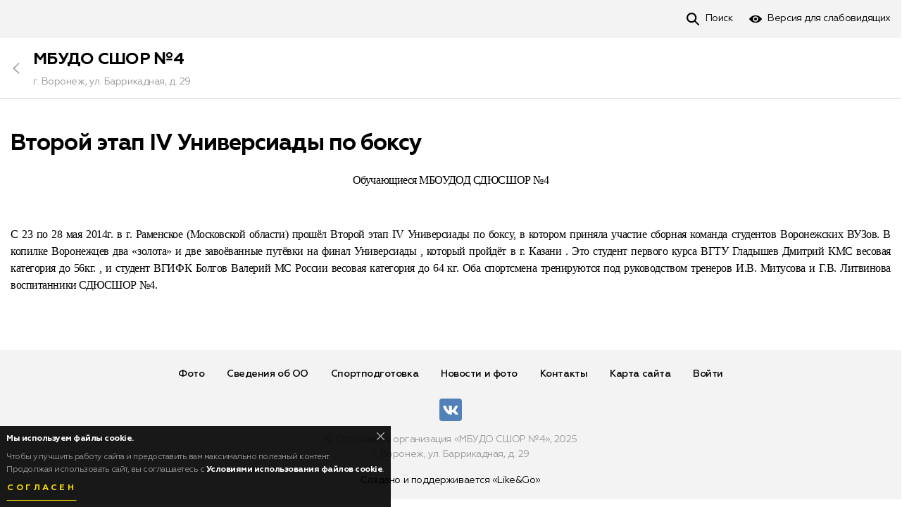

--- FILE ---
content_type: text/html; charset=UTF-8
request_url: https://sdusshor4vrn.ru/news/vtoroy-etap-iv-universiady-po-boksu-76353.html
body_size: 5235
content:
<!DOCTYPE html><html lang="ru" prefix="og: http://ogp.me/ns# article: http://ogp.me/ns/article#"><head><meta http-equiv="Content-Type" content="text/html; charset=UTF-8" /><!-- title --><title>Второй этап IV Универсиады по боксу — МБУДО СШОР №4 Воронеж</title><!-- icons --><link rel="shortcut icon" type="image/x-icon" href="/build/img/shared/favicon.ico"/><link rel="preload" href="/build/fonts/Geometria.ttf" as="font" crossorigin="anonymous"/><link rel="preload" href="/build/fonts/Geometria-Medium.ttf" as="font" crossorigin="anonymous"/><link rel="preload" href="/build/fonts/Geometria-Bold.ttf" as="font" crossorigin="anonymous"/><link rel="preload" href="/build/fonts/Geometria-ExtraBold.ttf" as="font" crossorigin="anonymous"/><link rel="preload" href="/build/fonts/Geometria.woff" as="font" crossorigin="anonymous"/><link rel="preload" href="/build/fonts/Geometria-Medium.woff" as="font" crossorigin="anonymous"/><link rel="preload" href="/build/fonts/Geometria-Bold.woff" as="font" crossorigin="anonymous"/><link rel="preload" href="/build/fonts/Geometria-ExtraBold.woff" as="font" crossorigin="anonymous"/><link rel="preload" href="/build/css/app.1dbe8af1dd86150abcfddbea19a9b57a.css" as="style"/><link rel="preload" href="/build/js/app.6610aee3395550d1b451.js" as="script"/><link rel="dns-prefetch" href="//vk.com"/><link rel="preconnect" href="//mc.yandex.ru"/><link rel="preconnect" href="//api-maps.yandex.ru"/><link rel="preconnect" href="//static-maps.yandex.ru"/><!-- meta tags --><!--[if IE]><meta http-equiv='X-UA-Compatible' content='IE=edge,chrome=1'><![endif]--><meta name="application-name" content="Like&amp;Go" /><meta name="viewport" content="width=device-width, initial-scale=1"/><meta name="apple-mobile-web-app-capable" content="yes"/><!-- keywords --><meta name="keywords" content="" /><!-- description --><meta name="description" content="Второй этап IV Универсиады по боксу. МБУДО СШОР №4. Воронеж." /><!-- robots --><meta name="robots" content="index,follow" /><meta property='og:title' content="Второй этап IV Универсиады по боксу — МБУДО СШОР №4 Воронеж" id="meta_title"/><meta property='og:description' content="Второй этап IV Универсиады по боксу. МБУДО СШОР №4. Воронеж." id="meta_desc"/><meta property='og:type' content="webpage" /><meta property='og:url' content="https://sdusshor4vrn.ru/news/vtoroy-etap-iv-universiady-po-boksu-76353.html" id="meta_url"/><meta property='og:image' content="https://sdusshor4vrn.ru/build/img/shared/app-cover.jpg" id="meta_image"/><meta property="og:site_name" content="likengo.ru" /><meta property="og:locale" content="RU-RU" /><!-- geo tags --><meta name="geo.placename" content="Воронеж, Воронежская обл., Россия" /><meta name="geo.position" content="51.6754970;39.2088820" /><meta name="geo.region" content="RU-Воронежская область" /><meta name="ICBM" content="51.6754970,39.2088820" /><link rel="stylesheet" href="/build/css/app.1dbe8af1dd86150abcfddbea19a9b57a.css" /><!-- HTML5 Shim and Respond.js IE8 support of HTML5 elements and media queries --><!-- WARNING: Respond.js doesn't work if you view the page via file:// --><!--[if lt IE 9]><script async src="//oss.maxcdn.com/html5shiv/3.7.3/html5shiv.min.js"></script><script async src="//oss.maxcdn.com/respond/1.4.2/respond.min.js"></script><![endif]--></head><body ><div class="place-page" id="place_page"><div class="place-controls " id="place_page_controls"><div class="container clearfix"><ul class="controls-nav"><li class="pull-right"><!--noindex--><!--googleoff: all--><script> document.addEventListener('DOMContentLoaded', function(){ app.widget('bvi').init(); }); </script><!--googleon: all--><!--/noindex--><a href="#" class="control-tool tool-bvi" id="bvi_switch" data-title-off="Обычная версия" data-title-on="Версия для слабовидящих"
><span>Версия для слабовидящих</span></a><div class="hidden" id="bvi_widget"><div class="bvi-widget"><!-- Fonts --><div class="bvi-row"><strong>Размер шрифта</strong><div class="bvi-fonts"><a class="fonts-btn fonts-less" id="bvi_fonts_less">A-</a><span id="bvi_fonts_example" data-title="Шрифт">Шрифт 16px</span><a class="fonts-btn fonts-more" id="bvi_fonts_more">A+</a></div></div><!-- ./Fonts --><!-- Scheme --><div class="bvi-row"><strong>Цвет шрифта и фон</strong><div class="bvi-scheme"><a class="scheme-btn scheme-default" data-scheme="default">Обычный</a><a class="scheme-btn scheme-black" data-scheme="black">Черный</a><a class="scheme-btn scheme-blue" data-scheme="blue">Синий</a><a class="scheme-btn scheme-comfort" data-scheme="comfort">Комфортный</a></div></div><!-- ./Scheme --><!-- Images --><div class="bvi-row"><strong>Изображения</strong><div class="bvi-images"><div class="btn-switcher-group"><span class="btn-switcher-title">Выключить</span><button class="btn btn-switcher on" data-title-on="Выключить" data-title-off="Включить" id="bvi_images_enable" ></button></div><div class="btn-switcher-group"><span class="btn-switcher-title">Черно-белые</span><button class="btn btn-switcher" data-title-on="Черно-белые" data-title-off="Черно-белые" id="bvi_images_color" ></button></div></div></div><!-- ./Images --></div></div></li><li class="pull-right"><a class="control-tool tool-search" href="https://sdusshor4vrn.ru/search"><span>Поиск</span></a></li></ul></div></div><!-- Cover --><!-- ./Cover --><!-- Header --><div class="page-header panel-sticky" id="content_header"><div class="container"><div class="header-nav"><a class="btn-hamburger collapsed hamburger-gray" data-toggle="collapse" data-target="#content_menu" aria-expanded="false" aria-controls="content_menu" href="javascript:void(0);" id="content_hamburger" ></a><a class="header-back" href="https://sdusshor4vrn.ru/"></a><div class="header-title"><a href="https://sdusshor4vrn.ru/" class="h3 margin-y-0">МБУДО СШОР №4</a><p class="text-gray font-14">г. Воронеж, ул. Баррикадная, д. 29</p></div></div></div></div><!-- ./Header --><!-- Breadcrumbs --><!-- ./Breadcrumbs --><div class="page-body"><div class="container"><div class="row"><!-- Content --><div class="col-md-12 "><div class="content"><h1 class="margin-t-0">Второй этап IV Универсиады по боксу</h1><div class="item" id="page_content1"><div class="text"><p style="text-align:center;"><span style="font-family:'Times New Roman', serif;"><span style="font-size:medium;">Обучающиеся МБОУДОД СДЮСШОР №4</span></span></p><p> </p><p align="justify"><span style="font-family:'Times New Roman', serif;"><span style="font-size:medium;">С 23 по 28 мая 2014г. в г. Раменское (Московской области) прошёл Второй этап <span>IV </span><span>Универсиады по боксу, в котором приняла участие сборная команда студентов Воронежских ВУЗов. В копилке Воронежцев два «золота» и две завоёванные путёвки на финал Универсиады , который пройдёт в г. Казани . Это студент первого курса ВГТУ Гладышев Дмитрий КМС весовая категория до 56кг. , и студент ВГИФК Болгов Валерий МС России весовая категория до 64 кг. Оба спортсмена тренируются под руководством тренеров И.В. Митусова и Г.В. Литвинова воспитанники СДЮСШОР №4.</span></span></span></p></div></div><div id="photo_gallery" class="blueimp-gallery ui-photo-gallery"><div class="slides"></div><a class="prev"></a><a class="next"></a><a class="close"></a><!-- <a class="play-pause"></a><ol class="indicator"></ol> --><div class="bar"><div class="origin" id="photo_gallery_origin"></div><div class="title" id="photo_gallery_title"></div><p class="desc" id="photo_gallery_desc"></p></div></div></div></div><!-- ./Content --></div></div></div></div><div class="place-footer"><div class="container"><ul class="footer-nav" itemscope="itemscope" itemtype="https://schema.org/SiteNavigationElement"><li><a href="https://sdusshor4vrn.ru/#photo" itemprop="url"><span itemprop="name">Фото</span></a></li><li><a href="https://sdusshor4vrn.ru/svedeniya-ob-oo-75809.html" itemprop="url"><span itemprop="name">Сведения об ОО</span></a></li><li><a href="https://sdusshor4vrn.ru/sportpodgotovka-75834.html" itemprop="url"><span itemprop="name">Спортподготовка</span></a></li><li><a href="https://sdusshor4vrn.ru/#content_feed" itemprop="url"><span itemprop="name">Новости и фото</span></a></li><li><a href="https://sdusshor4vrn.ru/#contacts" itemprop="url"><span itemprop="name">Контакты</span></a></li><li><a href="https://sdusshor4vrn.ru/sitemap" itemprop="url"><span itemprop="name">Карта сайта</span></a></li><li><a class="promo-auth-link" href="https://likengo.ru/users/login?targetPath=https%253A%252F%252Fsdusshor4vrn.ru%252Fnews%252Fvtoroy-etap-iv-universiady-po-boksu-76353.html&amp;hash=[base64]%3D%3D" rel="nofollow"><span>Войти</span></a></li></ul><div class="margin-t-16"><a href="https://vk.com/public175708985" target="_blank" rel="noopener nofollow" class="socnet-link size-lg socnet-vk" data-alt="vk"></a></div><div class="copyright margin-t-16"> © Спортивная организация «МБУДО СШОР №4», 2025 <br/> г. Воронеж, ул. Баррикадная, д. 29 </div><div class="margin-t-16"><a href="https://likengo.agency/edu" target="_blank" rel="noopener noreferrer">Создано и поддерживается «Like&amp;Go»</a></div></div></div><!-- cookies --><div class="cookies alert alert-black alert-dismissible" role="alert" id="app_cookies"><button type="button" class="close" data-dismiss="alert" aria-label="Close"></button><strong>Мы используем файлы cookie.</strong><p> Чтобы улучшить работу сайта и предоставить вам максимально полезный контент. <br/> Продолжая использовать сайт, вы соглашаетесь с <a href="https://likengo.ru/cookies.html" target="_blank"><strong>Условиями использования файлов cookie</strong></a>. </p><button class="btn btn-underline btn-yellow" data-dismiss="alert">Согласен</button></div><!--noindex--><!--googleoff: all--><script src="https://likengo.ru/users/auth/check?hash=[base64]%3D%3D"></script><!--googleon: all--><!--/noindex--><!--noindex--><!--googleoff: all--><script src="/build/js/app.6610aee3395550d1b451.js"></script><script> app.init({ locale: 'ru', enviroment: 'prod', sentry_dsn: 'https://0609a35a18814f2090e414c1401f3468@sentry.likengo-dev.ru/3', dadata_key: '42b870d467fa6caacec312a13da67f6028964f41', map_provider: 'yandex', 'app.search': 'https://likengo.ru/search?region=voronezh', 'stat.mention': 'https://sdusshor4vrn.ru/stat/mention', 'places.item': 'https://likengo.ru/places/place-%place_id%/item', 'uploads.handle': 'https://sdusshor4vrn.ru/upload/handle', 'rb.load': 'https://sdusshor4vrn.ru/rb/load', 'rb.click': 'https://sdusshor4vrn.ru/rb/click', region: 'voronezh', region_center: [ 51.6754970, 39.2088820 ], phone_mask: '+7 (000) 000-00-00', app_name: 'Like&amp;Go', app_uid: '', fb_api: { app_id: '298988544131112', version: 'v3.2', }, notifies: [ ], ya_counter: '37250920', ckeditor_css: '/build/css/ckeditor.e4773d02c624b4c3de3facd4d20fce90.css', recaptcha_key: '6LdVppEUAAAAAOK_8vp-9JKS2dttxCKLXb4zGKUE' }); app.module('users').init(); </script><!--googleon: all--><!--/noindex--><!--noindex--><!--googleoff: all--><script> app.widget('content').initPage({ mode: 'view', }); </script><!--googleon: all--><!--/noindex--><script> (function(m,e,t,r,i,k,a){m[i]=m[i]||function(){(m[i].a=m[i].a||[]).push(arguments)}; m[i].l=1*new Date();k=e.createElement(t),a=e.getElementsByTagName(t)[0],k.async=1,k.src=r,a.parentNode.insertBefore(k,a)}) (window, document, "script", "https://mc.yandex.ru/metrika/tag.js", "ym"); </script><script> ym(37250920, "init", { clickmap:true, trackLinks:true, accurateTrackBounce:true }); </script><noscript><div><img src="https://mc.yandex.ru/watch/37250920" style="position:absolute; left:-9999px;" alt="" /></div></noscript><script> function retargeting(){ try { VK.Retargeting.Init("VK-RTRG-322458-atS8j"); VK.Retargeting.Hit(); }catch (e){ } } !function(){ if (window['VK']){ return retargeting(); } var t=document.createElement("script"); t.type="text/javascript"; t.async=!0; t.src="https://vk.com/js/api/openapi.js", t.onload=function(){ retargeting(); }; document.head.appendChild(t); }();</script><noscript><img src="https://vk.com/rtrg?p=VK-RTRG-322458-atS8j" style="position:fixed; left:-999px;" alt=""/></noscript></body></html>

--- FILE ---
content_type: text/css
request_url: https://sdusshor4vrn.ru/build/css/app.1dbe8af1dd86150abcfddbea19a9b57a.css
body_size: 95929
content:
/*!
 * Bootstrap v3.4.1 (https://getbootstrap.com/)
 * Copyright 2011-2019 Twitter, Inc.
 * Licensed under MIT (https://github.com/twbs/bootstrap/blob/master/LICENSE)
 */
/*! normalize.css v3.0.3 | MIT License | github.com/necolas/normalize.css */html{font-family:sans-serif;-ms-text-size-adjust:100%;-webkit-text-size-adjust:100%}body{margin:0}article,aside,details,figcaption,figure,footer,header,hgroup,main,menu,nav,section,summary{display:block}audio,canvas,progress,video{display:inline-block;vertical-align:baseline}audio:not([controls]){display:none;height:0}[hidden],template{display:none}a{background-color:transparent}a:active,a:hover{outline:0}abbr[title]{border-bottom:none;text-decoration:underline;-webkit-text-decoration:underline dotted;text-decoration:underline dotted}b,strong{font-weight:700}dfn{font-style:italic}h1{font-size:2em;margin:.67em 0}mark{background:#ff0;color:#000}small{font-size:80%}sub,sup{font-size:75%;line-height:0;position:relative;vertical-align:baseline}sup{top:-.5em}sub{bottom:-.25em}img{border:0}svg:not(:root){overflow:hidden}figure{margin:1em 40px}hr{-webkit-box-sizing:content-box;box-sizing:content-box;height:0}pre{overflow:auto}code,kbd,pre,samp{font-family:monospace,monospace;font-size:1em}button,input,optgroup,select,textarea{color:inherit;font:inherit;margin:0}button{overflow:visible}button,select{text-transform:none}button,html input[type=button],input[type=reset],input[type=submit]{-webkit-appearance:button;cursor:pointer}button[disabled],html input[disabled]{cursor:default}button::-moz-focus-inner,input::-moz-focus-inner{border:0;padding:0}input{line-height:normal}input[type=checkbox],input[type=radio]{-webkit-box-sizing:border-box;box-sizing:border-box;padding:0}input[type=number]::-webkit-inner-spin-button,input[type=number]::-webkit-outer-spin-button{height:auto}input[type=search]{-webkit-appearance:textfield;-webkit-box-sizing:content-box;box-sizing:content-box}input[type=search]::-webkit-search-cancel-button,input[type=search]::-webkit-search-decoration{-webkit-appearance:none}fieldset{border:1px solid silver;margin:0 2px;padding:.35em .625em .75em}textarea{overflow:auto}optgroup{font-weight:700}table{border-collapse:collapse;border-spacing:0}td,th{padding:0}
/*! Source: https://github.com/h5bp/html5-boilerplate/blob/master/src/css/main.css */@media print{*,:after,:before{color:#000!important;text-shadow:none!important;background:transparent!important;-webkit-box-shadow:none!important;box-shadow:none!important}a,a:visited{text-decoration:underline}a[href]:after{content:" (" attr(href) ")"}abbr[title]:after{content:" (" attr(title) ")"}a[href^="#"]:after,a[href^="javascript:"]:after{content:""}blockquote,pre{border:1px solid #999;page-break-inside:avoid}thead{display:table-header-group}img,tr{page-break-inside:avoid}img{max-width:100%!important}h2,h3,p{orphans:3;widows:3}h2,h3{page-break-after:avoid}.navbar{display:none}.btn>.caret,.dropup>.btn>.caret{border-top-color:#000!important}.label{border:1px solid #000}.table{border-collapse:collapse!important}.table td,.table th{background-color:#fff!important}.table-bordered td,.table-bordered th{border:1px solid #ddd!important}}@font-face{font-family:Glyphicons Halflings;src:url(/build/fonts/glyphicons-halflings-regular.eot);src:url(/build/fonts/glyphicons-halflings-regular.eot?#iefix) format("embedded-opentype"),url(/build/fonts/glyphicons-halflings-regular.woff2) format("woff2"),url(/build/fonts/glyphicons-halflings-regular.woff) format("woff"),url(/build/fonts/glyphicons-halflings-regular.ttf) format("truetype"),url(/build/images/glyphicons-halflings-regular.89889688.svg#glyphicons_halflingsregular) format("svg")}.glyphicon{position:relative;top:1px;display:inline-block;font-family:Glyphicons Halflings;font-style:normal;font-weight:400;line-height:1;-webkit-font-smoothing:antialiased;-moz-osx-font-smoothing:grayscale}.glyphicon-asterisk:before{content:"*"}.glyphicon-plus:before{content:"+"}.glyphicon-eur:before,.glyphicon-euro:before{content:"\20AC"}.glyphicon-minus:before{content:"\2212"}.glyphicon-cloud:before{content:"\2601"}.glyphicon-envelope:before{content:"\2709"}.glyphicon-pencil:before{content:"\270F"}.glyphicon-glass:before{content:"\E001"}.glyphicon-music:before{content:"\E002"}.glyphicon-search:before{content:"\E003"}.glyphicon-heart:before{content:"\E005"}.glyphicon-star:before{content:"\E006"}.glyphicon-star-empty:before{content:"\E007"}.glyphicon-user:before{content:"\E008"}.glyphicon-film:before{content:"\E009"}.glyphicon-th-large:before{content:"\E010"}.glyphicon-th:before{content:"\E011"}.glyphicon-th-list:before{content:"\E012"}.glyphicon-ok:before{content:"\E013"}.glyphicon-remove:before{content:"\E014"}.glyphicon-zoom-in:before{content:"\E015"}.glyphicon-zoom-out:before{content:"\E016"}.glyphicon-off:before{content:"\E017"}.glyphicon-signal:before{content:"\E018"}.glyphicon-cog:before{content:"\E019"}.glyphicon-trash:before{content:"\E020"}.glyphicon-home:before{content:"\E021"}.glyphicon-file:before{content:"\E022"}.glyphicon-time:before{content:"\E023"}.glyphicon-road:before{content:"\E024"}.glyphicon-download-alt:before{content:"\E025"}.glyphicon-download:before{content:"\E026"}.glyphicon-upload:before{content:"\E027"}.glyphicon-inbox:before{content:"\E028"}.glyphicon-play-circle:before{content:"\E029"}.glyphicon-repeat:before{content:"\E030"}.glyphicon-refresh:before{content:"\E031"}.glyphicon-list-alt:before{content:"\E032"}.glyphicon-lock:before{content:"\E033"}.glyphicon-flag:before{content:"\E034"}.glyphicon-headphones:before{content:"\E035"}.glyphicon-volume-off:before{content:"\E036"}.glyphicon-volume-down:before{content:"\E037"}.glyphicon-volume-up:before{content:"\E038"}.glyphicon-qrcode:before{content:"\E039"}.glyphicon-barcode:before{content:"\E040"}.glyphicon-tag:before{content:"\E041"}.glyphicon-tags:before{content:"\E042"}.glyphicon-book:before{content:"\E043"}.glyphicon-bookmark:before{content:"\E044"}.glyphicon-print:before{content:"\E045"}.glyphicon-camera:before{content:"\E046"}.glyphicon-font:before{content:"\E047"}.glyphicon-bold:before{content:"\E048"}.glyphicon-italic:before{content:"\E049"}.glyphicon-text-height:before{content:"\E050"}.glyphicon-text-width:before{content:"\E051"}.glyphicon-align-left:before{content:"\E052"}.glyphicon-align-center:before{content:"\E053"}.glyphicon-align-right:before{content:"\E054"}.glyphicon-align-justify:before{content:"\E055"}.glyphicon-list:before{content:"\E056"}.glyphicon-indent-left:before{content:"\E057"}.glyphicon-indent-right:before{content:"\E058"}.glyphicon-facetime-video:before{content:"\E059"}.glyphicon-picture:before{content:"\E060"}.glyphicon-map-marker:before{content:"\E062"}.glyphicon-adjust:before{content:"\E063"}.glyphicon-tint:before{content:"\E064"}.glyphicon-edit:before{content:"\E065"}.glyphicon-share:before{content:"\E066"}.glyphicon-check:before{content:"\E067"}.glyphicon-move:before{content:"\E068"}.glyphicon-step-backward:before{content:"\E069"}.glyphicon-fast-backward:before{content:"\E070"}.glyphicon-backward:before{content:"\E071"}.glyphicon-play:before{content:"\E072"}.glyphicon-pause:before{content:"\E073"}.glyphicon-stop:before{content:"\E074"}.glyphicon-forward:before{content:"\E075"}.glyphicon-fast-forward:before{content:"\E076"}.glyphicon-step-forward:before{content:"\E077"}.glyphicon-eject:before{content:"\E078"}.glyphicon-chevron-left:before{content:"\E079"}.glyphicon-chevron-right:before{content:"\E080"}.glyphicon-plus-sign:before{content:"\E081"}.glyphicon-minus-sign:before{content:"\E082"}.glyphicon-remove-sign:before{content:"\E083"}.glyphicon-ok-sign:before{content:"\E084"}.glyphicon-question-sign:before{content:"\E085"}.glyphicon-info-sign:before{content:"\E086"}.glyphicon-screenshot:before{content:"\E087"}.glyphicon-remove-circle:before{content:"\E088"}.glyphicon-ok-circle:before{content:"\E089"}.glyphicon-ban-circle:before{content:"\E090"}.glyphicon-arrow-left:before{content:"\E091"}.glyphicon-arrow-right:before{content:"\E092"}.glyphicon-arrow-up:before{content:"\E093"}.glyphicon-arrow-down:before{content:"\E094"}.glyphicon-share-alt:before{content:"\E095"}.glyphicon-resize-full:before{content:"\E096"}.glyphicon-resize-small:before{content:"\E097"}.glyphicon-exclamation-sign:before{content:"\E101"}.glyphicon-gift:before{content:"\E102"}.glyphicon-leaf:before{content:"\E103"}.glyphicon-fire:before{content:"\E104"}.glyphicon-eye-open:before{content:"\E105"}.glyphicon-eye-close:before{content:"\E106"}.glyphicon-warning-sign:before{content:"\E107"}.glyphicon-plane:before{content:"\E108"}.glyphicon-calendar:before{content:"\E109"}.glyphicon-random:before{content:"\E110"}.glyphicon-comment:before{content:"\E111"}.glyphicon-magnet:before{content:"\E112"}.glyphicon-chevron-up:before{content:"\E113"}.glyphicon-chevron-down:before{content:"\E114"}.glyphicon-retweet:before{content:"\E115"}.glyphicon-shopping-cart:before{content:"\E116"}.glyphicon-folder-close:before{content:"\E117"}.glyphicon-folder-open:before{content:"\E118"}.glyphicon-resize-vertical:before{content:"\E119"}.glyphicon-resize-horizontal:before{content:"\E120"}.glyphicon-hdd:before{content:"\E121"}.glyphicon-bullhorn:before{content:"\E122"}.glyphicon-bell:before{content:"\E123"}.glyphicon-certificate:before{content:"\E124"}.glyphicon-thumbs-up:before{content:"\E125"}.glyphicon-thumbs-down:before{content:"\E126"}.glyphicon-hand-right:before{content:"\E127"}.glyphicon-hand-left:before{content:"\E128"}.glyphicon-hand-up:before{content:"\E129"}.glyphicon-hand-down:before{content:"\E130"}.glyphicon-circle-arrow-right:before{content:"\E131"}.glyphicon-circle-arrow-left:before{content:"\E132"}.glyphicon-circle-arrow-up:before{content:"\E133"}.glyphicon-circle-arrow-down:before{content:"\E134"}.glyphicon-globe:before{content:"\E135"}.glyphicon-wrench:before{content:"\E136"}.glyphicon-tasks:before{content:"\E137"}.glyphicon-filter:before{content:"\E138"}.glyphicon-briefcase:before{content:"\E139"}.glyphicon-fullscreen:before{content:"\E140"}.glyphicon-dashboard:before{content:"\E141"}.glyphicon-paperclip:before{content:"\E142"}.glyphicon-heart-empty:before{content:"\E143"}.glyphicon-link:before{content:"\E144"}.glyphicon-phone:before{content:"\E145"}.glyphicon-pushpin:before{content:"\E146"}.glyphicon-usd:before{content:"\E148"}.glyphicon-gbp:before{content:"\E149"}.glyphicon-sort:before{content:"\E150"}.glyphicon-sort-by-alphabet:before{content:"\E151"}.glyphicon-sort-by-alphabet-alt:before{content:"\E152"}.glyphicon-sort-by-order:before{content:"\E153"}.glyphicon-sort-by-order-alt:before{content:"\E154"}.glyphicon-sort-by-attributes:before{content:"\E155"}.glyphicon-sort-by-attributes-alt:before{content:"\E156"}.glyphicon-unchecked:before{content:"\E157"}.glyphicon-expand:before{content:"\E158"}.glyphicon-collapse-down:before{content:"\E159"}.glyphicon-collapse-up:before{content:"\E160"}.glyphicon-log-in:before{content:"\E161"}.glyphicon-flash:before{content:"\E162"}.glyphicon-log-out:before{content:"\E163"}.glyphicon-new-window:before{content:"\E164"}.glyphicon-record:before{content:"\E165"}.glyphicon-save:before{content:"\E166"}.glyphicon-open:before{content:"\E167"}.glyphicon-saved:before{content:"\E168"}.glyphicon-import:before{content:"\E169"}.glyphicon-export:before{content:"\E170"}.glyphicon-send:before{content:"\E171"}.glyphicon-floppy-disk:before{content:"\E172"}.glyphicon-floppy-saved:before{content:"\E173"}.glyphicon-floppy-remove:before{content:"\E174"}.glyphicon-floppy-save:before{content:"\E175"}.glyphicon-floppy-open:before{content:"\E176"}.glyphicon-credit-card:before{content:"\E177"}.glyphicon-transfer:before{content:"\E178"}.glyphicon-cutlery:before{content:"\E179"}.glyphicon-header:before{content:"\E180"}.glyphicon-compressed:before{content:"\E181"}.glyphicon-earphone:before{content:"\E182"}.glyphicon-phone-alt:before{content:"\E183"}.glyphicon-tower:before{content:"\E184"}.glyphicon-stats:before{content:"\E185"}.glyphicon-sd-video:before{content:"\E186"}.glyphicon-hd-video:before{content:"\E187"}.glyphicon-subtitles:before{content:"\E188"}.glyphicon-sound-stereo:before{content:"\E189"}.glyphicon-sound-dolby:before{content:"\E190"}.glyphicon-sound-5-1:before{content:"\E191"}.glyphicon-sound-6-1:before{content:"\E192"}.glyphicon-sound-7-1:before{content:"\E193"}.glyphicon-copyright-mark:before{content:"\E194"}.glyphicon-registration-mark:before{content:"\E195"}.glyphicon-cloud-download:before{content:"\E197"}.glyphicon-cloud-upload:before{content:"\E198"}.glyphicon-tree-conifer:before{content:"\E199"}.glyphicon-tree-deciduous:before{content:"\E200"}.glyphicon-cd:before{content:"\E201"}.glyphicon-save-file:before{content:"\E202"}.glyphicon-open-file:before{content:"\E203"}.glyphicon-level-up:before{content:"\E204"}.glyphicon-copy:before{content:"\E205"}.glyphicon-paste:before{content:"\E206"}.glyphicon-alert:before{content:"\E209"}.glyphicon-equalizer:before{content:"\E210"}.glyphicon-king:before{content:"\E211"}.glyphicon-queen:before{content:"\E212"}.glyphicon-pawn:before{content:"\E213"}.glyphicon-bishop:before{content:"\E214"}.glyphicon-knight:before{content:"\E215"}.glyphicon-baby-formula:before{content:"\E216"}.glyphicon-tent:before{content:"\26FA"}.glyphicon-blackboard:before{content:"\E218"}.glyphicon-bed:before{content:"\E219"}.glyphicon-apple:before{content:"\F8FF"}.glyphicon-erase:before{content:"\E221"}.glyphicon-hourglass:before{content:"\231B"}.glyphicon-lamp:before{content:"\E223"}.glyphicon-duplicate:before{content:"\E224"}.glyphicon-piggy-bank:before{content:"\E225"}.glyphicon-scissors:before{content:"\E226"}.glyphicon-bitcoin:before,.glyphicon-btc:before,.glyphicon-xbt:before{content:"\E227"}.glyphicon-jpy:before,.glyphicon-yen:before{content:"\A5"}.glyphicon-rub:before,.glyphicon-ruble:before{content:"\20BD"}.glyphicon-scale:before{content:"\E230"}.glyphicon-ice-lolly:before{content:"\E231"}.glyphicon-ice-lolly-tasted:before{content:"\E232"}.glyphicon-education:before{content:"\E233"}.glyphicon-option-horizontal:before{content:"\E234"}.glyphicon-option-vertical:before{content:"\E235"}.glyphicon-menu-hamburger:before{content:"\E236"}.glyphicon-modal-window:before{content:"\E237"}.glyphicon-oil:before{content:"\E238"}.glyphicon-grain:before{content:"\E239"}.glyphicon-sunglasses:before{content:"\E240"}.glyphicon-text-size:before{content:"\E241"}.glyphicon-text-color:before{content:"\E242"}.glyphicon-text-background:before{content:"\E243"}.glyphicon-object-align-top:before{content:"\E244"}.glyphicon-object-align-bottom:before{content:"\E245"}.glyphicon-object-align-horizontal:before{content:"\E246"}.glyphicon-object-align-left:before{content:"\E247"}.glyphicon-object-align-vertical:before{content:"\E248"}.glyphicon-object-align-right:before{content:"\E249"}.glyphicon-triangle-right:before{content:"\E250"}.glyphicon-triangle-left:before{content:"\E251"}.glyphicon-triangle-bottom:before{content:"\E252"}.glyphicon-triangle-top:before{content:"\E253"}.glyphicon-console:before{content:"\E254"}.glyphicon-superscript:before{content:"\E255"}.glyphicon-subscript:before{content:"\E256"}.glyphicon-menu-left:before{content:"\E257"}.glyphicon-menu-right:before{content:"\E258"}.glyphicon-menu-down:before{content:"\E259"}.glyphicon-menu-up:before{content:"\E260"}*,:after,:before{-webkit-box-sizing:border-box;box-sizing:border-box}html{font-size:10px;-webkit-tap-highlight-color:rgba(0,0,0,0)}body{font-family:Helvetica Neue,Helvetica,Arial,sans-serif;font-size:14px;line-height:1.42857143;color:#333;background-color:#fff}button,input,select,textarea{font-family:inherit;font-size:inherit;line-height:inherit}a{color:#337ab7;text-decoration:none}a:focus,a:hover{color:#23527c;text-decoration:underline}a:focus{outline:5px auto -webkit-focus-ring-color;outline-offset:-2px}figure{margin:0}img{vertical-align:middle}.carousel-inner>.item>a>img,.carousel-inner>.item>img,.img-responsive,.thumbnail>img,.thumbnail a>img{display:block;max-width:100%;height:auto}.img-rounded{border-radius:6px}.img-thumbnail{padding:4px;line-height:1.42857143;background-color:#fff;border:1px solid #ddd;border-radius:4px;-webkit-transition:all .2s ease-in-out;transition:all .2s ease-in-out;display:inline-block;max-width:100%;height:auto}.img-circle{border-radius:50%}hr{margin-top:20px;margin-bottom:20px;border:0;border-top:1px solid #eee}.sr-only{position:absolute;width:1px;height:1px;padding:0;margin:-1px;overflow:hidden;clip:rect(0,0,0,0);border:0}.sr-only-focusable:active,.sr-only-focusable:focus{position:static;width:auto;height:auto;margin:0;overflow:visible;clip:auto}[role=button]{cursor:pointer}.h1,.h2,.h3,.h4,.h5,.h6,h1,h2,h3,h4,h5,h6{font-family:inherit;font-weight:500;line-height:1.1;color:inherit}.h1 .small,.h1 small,.h2 .small,.h2 small,.h3 .small,.h3 small,.h4 .small,.h4 small,.h5 .small,.h5 small,.h6 .small,.h6 small,h1 .small,h1 small,h2 .small,h2 small,h3 .small,h3 small,h4 .small,h4 small,h5 .small,h5 small,h6 .small,h6 small{font-weight:400;line-height:1;color:#777}.h1,.h2,.h3,h1,h2,h3{margin-top:20px;margin-bottom:10px}.h1 .small,.h1 small,.h2 .small,.h2 small,.h3 .small,.h3 small,h1 .small,h1 small,h2 .small,h2 small,h3 .small,h3 small{font-size:65%}.h4,.h5,.h6,h4,h5,h6{margin-top:10px;margin-bottom:10px}.h4 .small,.h4 small,.h5 .small,.h5 small,.h6 .small,.h6 small,h4 .small,h4 small,h5 .small,h5 small,h6 .small,h6 small{font-size:75%}.h1,h1{font-size:36px}.h2,h2{font-size:30px}.h3,h3{font-size:24px}.h4,h4{font-size:18px}.h5,h5{font-size:14px}.h6,h6{font-size:12px}p{margin:0 0 10px}.lead{margin-bottom:20px;font-size:16px;font-weight:300;line-height:1.4}@media (min-width:768px){.lead{font-size:21px}}.small,small{font-size:85%}.mark,mark{padding:.2em;background-color:#fcf8e3}.text-left{text-align:left}.text-right{text-align:right}.text-center{text-align:center}.text-justify{text-align:justify}.text-nowrap{white-space:nowrap}.text-lowercase{text-transform:lowercase}.text-uppercase{text-transform:uppercase}.text-capitalize{text-transform:capitalize}.text-muted{color:#777}.text-primary{color:#337ab7}a.text-primary:focus,a.text-primary:hover{color:#286090}.text-success{color:#3c763d}a.text-success:focus,a.text-success:hover{color:#2b542c}.text-info{color:#31708f}a.text-info:focus,a.text-info:hover{color:#245269}.text-warning{color:#8a6d3b}a.text-warning:focus,a.text-warning:hover{color:#66512c}.text-danger{color:#a94442}a.text-danger:focus,a.text-danger:hover{color:#843534}.bg-primary{color:#fff;background-color:#337ab7}a.bg-primary:focus,a.bg-primary:hover{background-color:#286090}.bg-success{background-color:#dff0d8}a.bg-success:focus,a.bg-success:hover{background-color:#c1e2b3}.bg-info{background-color:#d9edf7}a.bg-info:focus,a.bg-info:hover{background-color:#afd9ee}.bg-warning{background-color:#fcf8e3}a.bg-warning:focus,a.bg-warning:hover{background-color:#f7ecb5}.bg-danger{background-color:#f2dede}a.bg-danger:focus,a.bg-danger:hover{background-color:#e4b9b9}.page-header{padding-bottom:9px;margin:40px 0 20px;border-bottom:1px solid #eee}ol,ul{margin-top:0;margin-bottom:10px}ol ol,ol ul,ul ol,ul ul{margin-bottom:0}.list-inline,.list-unstyled{padding-left:0;list-style:none}.list-inline{margin-left:-5px}.list-inline>li{display:inline-block;padding-right:5px;padding-left:5px}dl{margin-top:0;margin-bottom:20px}dd,dt{line-height:1.42857143}dt{font-weight:700}dd{margin-left:0}@media (min-width:768px){.dl-horizontal dt{float:left;width:160px;clear:left;text-align:right;overflow:hidden;text-overflow:ellipsis;white-space:nowrap}.dl-horizontal dd{margin-left:180px}}abbr[data-original-title],abbr[title]{cursor:help}.initialism{font-size:90%;text-transform:uppercase}blockquote{padding:10px 20px;margin:0 0 20px;font-size:17.5px;border-left:5px solid #eee}blockquote ol:last-child,blockquote p:last-child,blockquote ul:last-child{margin-bottom:0}blockquote .small,blockquote footer,blockquote small{display:block;font-size:80%;line-height:1.42857143;color:#777}blockquote .small:before,blockquote footer:before,blockquote small:before{content:"\2014   \A0"}.blockquote-reverse,blockquote.pull-right{padding-right:15px;padding-left:0;text-align:right;border-right:5px solid #eee;border-left:0}.blockquote-reverse .small:before,.blockquote-reverse footer:before,.blockquote-reverse small:before,blockquote.pull-right .small:before,blockquote.pull-right footer:before,blockquote.pull-right small:before{content:""}.blockquote-reverse .small:after,.blockquote-reverse footer:after,.blockquote-reverse small:after,blockquote.pull-right .small:after,blockquote.pull-right footer:after,blockquote.pull-right small:after{content:"\A0   \2014"}address{margin-bottom:20px;font-style:normal;line-height:1.42857143}code,kbd,pre,samp{font-family:Menlo,Monaco,Consolas,Courier New,monospace}code{color:#c7254e;background-color:#f9f2f4;border-radius:4px}code,kbd{padding:2px 4px;font-size:90%}kbd{color:#fff;background-color:#333;border-radius:3px;-webkit-box-shadow:inset 0 -1px 0 rgba(0,0,0,.25);box-shadow:inset 0 -1px 0 rgba(0,0,0,.25)}kbd kbd{padding:0;font-size:100%;font-weight:700;-webkit-box-shadow:none;box-shadow:none}pre{display:block;padding:9.5px;margin:0 0 10px;font-size:13px;line-height:1.42857143;color:#333;word-break:break-all;word-wrap:break-word;background-color:#f5f5f5;border:1px solid #ccc;border-radius:4px}pre code{padding:0;font-size:inherit;color:inherit;white-space:pre-wrap;background-color:transparent;border-radius:0}.pre-scrollable{max-height:340px;overflow-y:scroll}.container{padding-right:15px;padding-left:15px;margin-right:auto;margin-left:auto}@media (min-width:768px){.container{width:750px}}@media (min-width:992px){.container{width:970px}}@media (min-width:1200px){.container{width:1170px}}.container-fluid{padding-right:15px;padding-left:15px;margin-right:auto;margin-left:auto}.row{margin-right:-15px;margin-left:-15px}.row-no-gutters{margin-right:0;margin-left:0}.row-no-gutters [class*=col-]{padding-right:0;padding-left:0}.col-lg-1,.col-lg-2,.col-lg-3,.col-lg-4,.col-lg-5,.col-lg-6,.col-lg-7,.col-lg-8,.col-lg-9,.col-lg-10,.col-lg-11,.col-lg-12,.col-md-1,.col-md-2,.col-md-3,.col-md-4,.col-md-5,.col-md-6,.col-md-7,.col-md-8,.col-md-9,.col-md-10,.col-md-11,.col-md-12,.col-sm-1,.col-sm-2,.col-sm-3,.col-sm-4,.col-sm-5,.col-sm-6,.col-sm-7,.col-sm-8,.col-sm-9,.col-sm-10,.col-sm-11,.col-sm-12,.col-xs-1,.col-xs-2,.col-xs-3,.col-xs-4,.col-xs-5,.col-xs-6,.col-xs-7,.col-xs-8,.col-xs-9,.col-xs-10,.col-xs-11,.col-xs-12{position:relative;min-height:1px;padding-right:15px;padding-left:15px}.col-xs-1,.col-xs-2,.col-xs-3,.col-xs-4,.col-xs-5,.col-xs-6,.col-xs-7,.col-xs-8,.col-xs-9,.col-xs-10,.col-xs-11,.col-xs-12{float:left}.col-xs-12{width:100%}.col-xs-11{width:91.66666667%}.col-xs-10{width:83.33333333%}.col-xs-9{width:75%}.col-xs-8{width:66.66666667%}.col-xs-7{width:58.33333333%}.col-xs-6{width:50%}.col-xs-5{width:41.66666667%}.col-xs-4{width:33.33333333%}.col-xs-3{width:25%}.col-xs-2{width:16.66666667%}.col-xs-1{width:8.33333333%}.col-xs-pull-12{right:100%}.col-xs-pull-11{right:91.66666667%}.col-xs-pull-10{right:83.33333333%}.col-xs-pull-9{right:75%}.col-xs-pull-8{right:66.66666667%}.col-xs-pull-7{right:58.33333333%}.col-xs-pull-6{right:50%}.col-xs-pull-5{right:41.66666667%}.col-xs-pull-4{right:33.33333333%}.col-xs-pull-3{right:25%}.col-xs-pull-2{right:16.66666667%}.col-xs-pull-1{right:8.33333333%}.col-xs-pull-0{right:auto}.col-xs-push-12{left:100%}.col-xs-push-11{left:91.66666667%}.col-xs-push-10{left:83.33333333%}.col-xs-push-9{left:75%}.col-xs-push-8{left:66.66666667%}.col-xs-push-7{left:58.33333333%}.col-xs-push-6{left:50%}.col-xs-push-5{left:41.66666667%}.col-xs-push-4{left:33.33333333%}.col-xs-push-3{left:25%}.col-xs-push-2{left:16.66666667%}.col-xs-push-1{left:8.33333333%}.col-xs-push-0{left:auto}.col-xs-offset-12{margin-left:100%}.col-xs-offset-11{margin-left:91.66666667%}.col-xs-offset-10{margin-left:83.33333333%}.col-xs-offset-9{margin-left:75%}.col-xs-offset-8{margin-left:66.66666667%}.col-xs-offset-7{margin-left:58.33333333%}.col-xs-offset-6{margin-left:50%}.col-xs-offset-5{margin-left:41.66666667%}.col-xs-offset-4{margin-left:33.33333333%}.col-xs-offset-3{margin-left:25%}.col-xs-offset-2{margin-left:16.66666667%}.col-xs-offset-1{margin-left:8.33333333%}.col-xs-offset-0{margin-left:0}@media (min-width:768px){.col-sm-1,.col-sm-2,.col-sm-3,.col-sm-4,.col-sm-5,.col-sm-6,.col-sm-7,.col-sm-8,.col-sm-9,.col-sm-10,.col-sm-11,.col-sm-12{float:left}.col-sm-12{width:100%}.col-sm-11{width:91.66666667%}.col-sm-10{width:83.33333333%}.col-sm-9{width:75%}.col-sm-8{width:66.66666667%}.col-sm-7{width:58.33333333%}.col-sm-6{width:50%}.col-sm-5{width:41.66666667%}.col-sm-4{width:33.33333333%}.col-sm-3{width:25%}.col-sm-2{width:16.66666667%}.col-sm-1{width:8.33333333%}.col-sm-pull-12{right:100%}.col-sm-pull-11{right:91.66666667%}.col-sm-pull-10{right:83.33333333%}.col-sm-pull-9{right:75%}.col-sm-pull-8{right:66.66666667%}.col-sm-pull-7{right:58.33333333%}.col-sm-pull-6{right:50%}.col-sm-pull-5{right:41.66666667%}.col-sm-pull-4{right:33.33333333%}.col-sm-pull-3{right:25%}.col-sm-pull-2{right:16.66666667%}.col-sm-pull-1{right:8.33333333%}.col-sm-pull-0{right:auto}.col-sm-push-12{left:100%}.col-sm-push-11{left:91.66666667%}.col-sm-push-10{left:83.33333333%}.col-sm-push-9{left:75%}.col-sm-push-8{left:66.66666667%}.col-sm-push-7{left:58.33333333%}.col-sm-push-6{left:50%}.col-sm-push-5{left:41.66666667%}.col-sm-push-4{left:33.33333333%}.col-sm-push-3{left:25%}.col-sm-push-2{left:16.66666667%}.col-sm-push-1{left:8.33333333%}.col-sm-push-0{left:auto}.col-sm-offset-12{margin-left:100%}.col-sm-offset-11{margin-left:91.66666667%}.col-sm-offset-10{margin-left:83.33333333%}.col-sm-offset-9{margin-left:75%}.col-sm-offset-8{margin-left:66.66666667%}.col-sm-offset-7{margin-left:58.33333333%}.col-sm-offset-6{margin-left:50%}.col-sm-offset-5{margin-left:41.66666667%}.col-sm-offset-4{margin-left:33.33333333%}.col-sm-offset-3{margin-left:25%}.col-sm-offset-2{margin-left:16.66666667%}.col-sm-offset-1{margin-left:8.33333333%}.col-sm-offset-0{margin-left:0}}@media (min-width:992px){.col-md-1,.col-md-2,.col-md-3,.col-md-4,.col-md-5,.col-md-6,.col-md-7,.col-md-8,.col-md-9,.col-md-10,.col-md-11,.col-md-12{float:left}.col-md-12{width:100%}.col-md-11{width:91.66666667%}.col-md-10{width:83.33333333%}.col-md-9{width:75%}.col-md-8{width:66.66666667%}.col-md-7{width:58.33333333%}.col-md-6{width:50%}.col-md-5{width:41.66666667%}.col-md-4{width:33.33333333%}.col-md-3{width:25%}.col-md-2{width:16.66666667%}.col-md-1{width:8.33333333%}.col-md-pull-12{right:100%}.col-md-pull-11{right:91.66666667%}.col-md-pull-10{right:83.33333333%}.col-md-pull-9{right:75%}.col-md-pull-8{right:66.66666667%}.col-md-pull-7{right:58.33333333%}.col-md-pull-6{right:50%}.col-md-pull-5{right:41.66666667%}.col-md-pull-4{right:33.33333333%}.col-md-pull-3{right:25%}.col-md-pull-2{right:16.66666667%}.col-md-pull-1{right:8.33333333%}.col-md-pull-0{right:auto}.col-md-push-12{left:100%}.col-md-push-11{left:91.66666667%}.col-md-push-10{left:83.33333333%}.col-md-push-9{left:75%}.col-md-push-8{left:66.66666667%}.col-md-push-7{left:58.33333333%}.col-md-push-6{left:50%}.col-md-push-5{left:41.66666667%}.col-md-push-4{left:33.33333333%}.col-md-push-3{left:25%}.col-md-push-2{left:16.66666667%}.col-md-push-1{left:8.33333333%}.col-md-push-0{left:auto}.col-md-offset-12{margin-left:100%}.col-md-offset-11{margin-left:91.66666667%}.col-md-offset-10{margin-left:83.33333333%}.col-md-offset-9{margin-left:75%}.col-md-offset-8{margin-left:66.66666667%}.col-md-offset-7{margin-left:58.33333333%}.col-md-offset-6{margin-left:50%}.col-md-offset-5{margin-left:41.66666667%}.col-md-offset-4{margin-left:33.33333333%}.col-md-offset-3{margin-left:25%}.col-md-offset-2{margin-left:16.66666667%}.col-md-offset-1{margin-left:8.33333333%}.col-md-offset-0{margin-left:0}}@media (min-width:1200px){.col-lg-1,.col-lg-2,.col-lg-3,.col-lg-4,.col-lg-5,.col-lg-6,.col-lg-7,.col-lg-8,.col-lg-9,.col-lg-10,.col-lg-11,.col-lg-12{float:left}.col-lg-12{width:100%}.col-lg-11{width:91.66666667%}.col-lg-10{width:83.33333333%}.col-lg-9{width:75%}.col-lg-8{width:66.66666667%}.col-lg-7{width:58.33333333%}.col-lg-6{width:50%}.col-lg-5{width:41.66666667%}.col-lg-4{width:33.33333333%}.col-lg-3{width:25%}.col-lg-2{width:16.66666667%}.col-lg-1{width:8.33333333%}.col-lg-pull-12{right:100%}.col-lg-pull-11{right:91.66666667%}.col-lg-pull-10{right:83.33333333%}.col-lg-pull-9{right:75%}.col-lg-pull-8{right:66.66666667%}.col-lg-pull-7{right:58.33333333%}.col-lg-pull-6{right:50%}.col-lg-pull-5{right:41.66666667%}.col-lg-pull-4{right:33.33333333%}.col-lg-pull-3{right:25%}.col-lg-pull-2{right:16.66666667%}.col-lg-pull-1{right:8.33333333%}.col-lg-pull-0{right:auto}.col-lg-push-12{left:100%}.col-lg-push-11{left:91.66666667%}.col-lg-push-10{left:83.33333333%}.col-lg-push-9{left:75%}.col-lg-push-8{left:66.66666667%}.col-lg-push-7{left:58.33333333%}.col-lg-push-6{left:50%}.col-lg-push-5{left:41.66666667%}.col-lg-push-4{left:33.33333333%}.col-lg-push-3{left:25%}.col-lg-push-2{left:16.66666667%}.col-lg-push-1{left:8.33333333%}.col-lg-push-0{left:auto}.col-lg-offset-12{margin-left:100%}.col-lg-offset-11{margin-left:91.66666667%}.col-lg-offset-10{margin-left:83.33333333%}.col-lg-offset-9{margin-left:75%}.col-lg-offset-8{margin-left:66.66666667%}.col-lg-offset-7{margin-left:58.33333333%}.col-lg-offset-6{margin-left:50%}.col-lg-offset-5{margin-left:41.66666667%}.col-lg-offset-4{margin-left:33.33333333%}.col-lg-offset-3{margin-left:25%}.col-lg-offset-2{margin-left:16.66666667%}.col-lg-offset-1{margin-left:8.33333333%}.col-lg-offset-0{margin-left:0}}table{background-color:transparent}table col[class*=col-]{position:static;display:table-column;float:none}table td[class*=col-],table th[class*=col-]{position:static;display:table-cell;float:none}caption{padding-top:8px;padding-bottom:8px;color:#777}caption,th{text-align:left}.table{width:100%;max-width:100%;margin-bottom:20px}.table>tbody>tr>td,.table>tbody>tr>th,.table>tfoot>tr>td,.table>tfoot>tr>th,.table>thead>tr>td,.table>thead>tr>th{padding:8px;line-height:1.42857143;vertical-align:top;border-top:1px solid #ddd}.table>thead>tr>th{vertical-align:bottom;border-bottom:2px solid #ddd}.table>caption+thead>tr:first-child>td,.table>caption+thead>tr:first-child>th,.table>colgroup+thead>tr:first-child>td,.table>colgroup+thead>tr:first-child>th,.table>thead:first-child>tr:first-child>td,.table>thead:first-child>tr:first-child>th{border-top:0}.table>tbody+tbody{border-top:2px solid #ddd}.table .table{background-color:#fff}.table-condensed>tbody>tr>td,.table-condensed>tbody>tr>th,.table-condensed>tfoot>tr>td,.table-condensed>tfoot>tr>th,.table-condensed>thead>tr>td,.table-condensed>thead>tr>th{padding:5px}.table-bordered,.table-bordered>tbody>tr>td,.table-bordered>tbody>tr>th,.table-bordered>tfoot>tr>td,.table-bordered>tfoot>tr>th,.table-bordered>thead>tr>td,.table-bordered>thead>tr>th{border:1px solid #ddd}.table-bordered>thead>tr>td,.table-bordered>thead>tr>th{border-bottom-width:2px}.table-striped>tbody>tr:nth-of-type(odd){background-color:#f9f9f9}.table-hover>tbody>tr:hover,.table>tbody>tr.active>td,.table>tbody>tr.active>th,.table>tbody>tr>td.active,.table>tbody>tr>th.active,.table>tfoot>tr.active>td,.table>tfoot>tr.active>th,.table>tfoot>tr>td.active,.table>tfoot>tr>th.active,.table>thead>tr.active>td,.table>thead>tr.active>th,.table>thead>tr>td.active,.table>thead>tr>th.active{background-color:#f5f5f5}.table-hover>tbody>tr.active:hover>td,.table-hover>tbody>tr.active:hover>th,.table-hover>tbody>tr:hover>.active,.table-hover>tbody>tr>td.active:hover,.table-hover>tbody>tr>th.active:hover{background-color:#e8e8e8}.table>tbody>tr.success>td,.table>tbody>tr.success>th,.table>tbody>tr>td.success,.table>tbody>tr>th.success,.table>tfoot>tr.success>td,.table>tfoot>tr.success>th,.table>tfoot>tr>td.success,.table>tfoot>tr>th.success,.table>thead>tr.success>td,.table>thead>tr.success>th,.table>thead>tr>td.success,.table>thead>tr>th.success{background-color:#dff0d8}.table-hover>tbody>tr.success:hover>td,.table-hover>tbody>tr.success:hover>th,.table-hover>tbody>tr:hover>.success,.table-hover>tbody>tr>td.success:hover,.table-hover>tbody>tr>th.success:hover{background-color:#d0e9c6}.table>tbody>tr.info>td,.table>tbody>tr.info>th,.table>tbody>tr>td.info,.table>tbody>tr>th.info,.table>tfoot>tr.info>td,.table>tfoot>tr.info>th,.table>tfoot>tr>td.info,.table>tfoot>tr>th.info,.table>thead>tr.info>td,.table>thead>tr.info>th,.table>thead>tr>td.info,.table>thead>tr>th.info{background-color:#d9edf7}.table-hover>tbody>tr.info:hover>td,.table-hover>tbody>tr.info:hover>th,.table-hover>tbody>tr:hover>.info,.table-hover>tbody>tr>td.info:hover,.table-hover>tbody>tr>th.info:hover{background-color:#c4e3f3}.table>tbody>tr.warning>td,.table>tbody>tr.warning>th,.table>tbody>tr>td.warning,.table>tbody>tr>th.warning,.table>tfoot>tr.warning>td,.table>tfoot>tr.warning>th,.table>tfoot>tr>td.warning,.table>tfoot>tr>th.warning,.table>thead>tr.warning>td,.table>thead>tr.warning>th,.table>thead>tr>td.warning,.table>thead>tr>th.warning{background-color:#fcf8e3}.table-hover>tbody>tr.warning:hover>td,.table-hover>tbody>tr.warning:hover>th,.table-hover>tbody>tr:hover>.warning,.table-hover>tbody>tr>td.warning:hover,.table-hover>tbody>tr>th.warning:hover{background-color:#faf2cc}.table>tbody>tr.danger>td,.table>tbody>tr.danger>th,.table>tbody>tr>td.danger,.table>tbody>tr>th.danger,.table>tfoot>tr.danger>td,.table>tfoot>tr.danger>th,.table>tfoot>tr>td.danger,.table>tfoot>tr>th.danger,.table>thead>tr.danger>td,.table>thead>tr.danger>th,.table>thead>tr>td.danger,.table>thead>tr>th.danger{background-color:#f2dede}.table-hover>tbody>tr.danger:hover>td,.table-hover>tbody>tr.danger:hover>th,.table-hover>tbody>tr:hover>.danger,.table-hover>tbody>tr>td.danger:hover,.table-hover>tbody>tr>th.danger:hover{background-color:#ebcccc}.table-responsive{min-height:.01%;overflow-x:auto}@media screen and (max-width:767px){.table-responsive{width:100%;margin-bottom:15px;overflow-y:hidden;-ms-overflow-style:-ms-autohiding-scrollbar;border:1px solid #ddd}.table-responsive>.table{margin-bottom:0}.table-responsive>.table>tbody>tr>td,.table-responsive>.table>tbody>tr>th,.table-responsive>.table>tfoot>tr>td,.table-responsive>.table>tfoot>tr>th,.table-responsive>.table>thead>tr>td,.table-responsive>.table>thead>tr>th{white-space:nowrap}.table-responsive>.table-bordered{border:0}.table-responsive>.table-bordered>tbody>tr>td:first-child,.table-responsive>.table-bordered>tbody>tr>th:first-child,.table-responsive>.table-bordered>tfoot>tr>td:first-child,.table-responsive>.table-bordered>tfoot>tr>th:first-child,.table-responsive>.table-bordered>thead>tr>td:first-child,.table-responsive>.table-bordered>thead>tr>th:first-child{border-left:0}.table-responsive>.table-bordered>tbody>tr>td:last-child,.table-responsive>.table-bordered>tbody>tr>th:last-child,.table-responsive>.table-bordered>tfoot>tr>td:last-child,.table-responsive>.table-bordered>tfoot>tr>th:last-child,.table-responsive>.table-bordered>thead>tr>td:last-child,.table-responsive>.table-bordered>thead>tr>th:last-child{border-right:0}.table-responsive>.table-bordered>tbody>tr:last-child>td,.table-responsive>.table-bordered>tbody>tr:last-child>th,.table-responsive>.table-bordered>tfoot>tr:last-child>td,.table-responsive>.table-bordered>tfoot>tr:last-child>th{border-bottom:0}}fieldset{min-width:0;margin:0}fieldset,legend{padding:0;border:0}legend{display:block;width:100%;margin-bottom:20px;font-size:21px;line-height:inherit;color:#333;border-bottom:1px solid #e5e5e5}label{display:inline-block;max-width:100%;margin-bottom:5px;font-weight:700}input[type=search]{-webkit-box-sizing:border-box;box-sizing:border-box;-webkit-appearance:none;-moz-appearance:none;appearance:none}input[type=checkbox],input[type=radio]{margin:4px 0 0;margin-top:1px\9;line-height:normal}fieldset[disabled] input[type=checkbox],fieldset[disabled] input[type=radio],input[type=checkbox].disabled,input[type=checkbox][disabled],input[type=radio].disabled,input[type=radio][disabled]{cursor:not-allowed}input[type=file]{display:block}input[type=range]{display:block;width:100%}select[multiple],select[size]{height:auto}input[type=checkbox]:focus,input[type=file]:focus,input[type=radio]:focus{outline:5px auto -webkit-focus-ring-color;outline-offset:-2px}output{padding-top:7px}.form-control,output{display:block;font-size:14px;line-height:1.42857143;color:#555}.form-control{width:100%;height:34px;padding:6px 12px;background-color:#fff;background-image:none;border:1px solid #ccc;border-radius:4px;-webkit-box-shadow:inset 0 1px 1px rgba(0,0,0,.075);box-shadow:inset 0 1px 1px rgba(0,0,0,.075);-webkit-transition:border-color .15s ease-in-out,box-shadow .15s ease-in-out;-webkit-transition:border-color .15s ease-in-out,-webkit-box-shadow .15s ease-in-out;transition:border-color .15s ease-in-out,-webkit-box-shadow .15s ease-in-out;transition:border-color .15s ease-in-out,box-shadow .15s ease-in-out;transition:border-color .15s ease-in-out,box-shadow .15s ease-in-out,-webkit-box-shadow .15s ease-in-out}.form-control:focus{border-color:#66afe9;outline:0;-webkit-box-shadow:inset 0 1px 1px rgba(0,0,0,.075),0 0 8px rgba(102,175,233,.6);box-shadow:inset 0 1px 1px rgba(0,0,0,.075),0 0 8px rgba(102,175,233,.6)}.form-control::-moz-placeholder{color:#999;opacity:1}.form-control:-ms-input-placeholder{color:#999}.form-control::-webkit-input-placeholder{color:#999}.form-control::-ms-expand{background-color:transparent;border:0}.form-control[disabled],.form-control[readonly],fieldset[disabled] .form-control{background-color:#eee;opacity:1}.form-control[disabled],fieldset[disabled] .form-control{cursor:not-allowed}textarea.form-control{height:auto}@media screen and (-webkit-min-device-pixel-ratio:0){input[type=date].form-control,input[type=datetime-local].form-control,input[type=month].form-control,input[type=time].form-control{line-height:34px}.input-group-sm input[type=date],.input-group-sm input[type=datetime-local],.input-group-sm input[type=month],.input-group-sm input[type=time],input[type=date].input-sm,input[type=datetime-local].input-sm,input[type=month].input-sm,input[type=time].input-sm{line-height:30px}.input-group-lg input[type=date],.input-group-lg input[type=datetime-local],.input-group-lg input[type=month],.input-group-lg input[type=time],input[type=date].input-lg,input[type=datetime-local].input-lg,input[type=month].input-lg,input[type=time].input-lg{line-height:46px}}.form-group{margin-bottom:15px}.checkbox,.radio{position:relative;display:block;margin-top:10px;margin-bottom:10px}.checkbox.disabled label,.radio.disabled label,fieldset[disabled] .checkbox label,fieldset[disabled] .radio label{cursor:not-allowed}.checkbox label,.radio label{min-height:20px;padding-left:20px;margin-bottom:0;font-weight:400;cursor:pointer}.checkbox-inline input[type=checkbox],.checkbox input[type=checkbox],.radio-inline input[type=radio],.radio input[type=radio]{position:absolute;margin-top:4px\9;margin-left:-20px}.checkbox+.checkbox,.radio+.radio{margin-top:-5px}.checkbox-inline,.radio-inline{position:relative;display:inline-block;padding-left:20px;margin-bottom:0;font-weight:400;vertical-align:middle;cursor:pointer}.checkbox-inline.disabled,.radio-inline.disabled,fieldset[disabled] .checkbox-inline,fieldset[disabled] .radio-inline{cursor:not-allowed}.checkbox-inline+.checkbox-inline,.radio-inline+.radio-inline{margin-top:0;margin-left:10px}.form-control-static{min-height:34px;padding-top:7px;padding-bottom:7px;margin-bottom:0}.form-control-static.input-lg,.form-control-static.input-sm{padding-right:0;padding-left:0}.input-sm{height:30px;padding:5px 10px;font-size:12px;line-height:1.5;border-radius:3px}select.input-sm{height:30px;line-height:30px}select[multiple].input-sm,textarea.input-sm{height:auto}.form-group-sm .form-control{height:30px;padding:5px 10px;font-size:12px;line-height:1.5;border-radius:3px}.form-group-sm select.form-control{height:30px;line-height:30px}.form-group-sm select[multiple].form-control,.form-group-sm textarea.form-control{height:auto}.form-group-sm .form-control-static{height:30px;min-height:32px;padding:6px 10px;font-size:12px;line-height:1.5}.input-lg{height:46px;padding:10px 16px;font-size:18px;line-height:1.3333333;border-radius:6px}select.input-lg{height:46px;line-height:46px}select[multiple].input-lg,textarea.input-lg{height:auto}.form-group-lg .form-control{height:46px;padding:10px 16px;font-size:18px;line-height:1.3333333;border-radius:6px}.form-group-lg select.form-control{height:46px;line-height:46px}.form-group-lg select[multiple].form-control,.form-group-lg textarea.form-control{height:auto}.form-group-lg .form-control-static{height:46px;min-height:38px;padding:11px 16px;font-size:18px;line-height:1.3333333}.has-feedback{position:relative}.has-feedback .form-control{padding-right:42.5px}.form-control-feedback{position:absolute;top:0;right:0;z-index:2;display:block;width:34px;height:34px;line-height:34px;text-align:center;pointer-events:none}.form-group-lg .form-control+.form-control-feedback,.input-group-lg+.form-control-feedback,.input-lg+.form-control-feedback{width:46px;height:46px;line-height:46px}.form-group-sm .form-control+.form-control-feedback,.input-group-sm+.form-control-feedback,.input-sm+.form-control-feedback{width:30px;height:30px;line-height:30px}.has-success .checkbox,.has-success .checkbox-inline,.has-success.checkbox-inline label,.has-success.checkbox label,.has-success .control-label,.has-success .help-block,.has-success .radio,.has-success .radio-inline,.has-success.radio-inline label,.has-success.radio label{color:#3c763d}.has-success .form-control{border-color:#3c763d;-webkit-box-shadow:inset 0 1px 1px rgba(0,0,0,.075);box-shadow:inset 0 1px 1px rgba(0,0,0,.075)}.has-success .form-control:focus{border-color:#2b542c;-webkit-box-shadow:inset 0 1px 1px rgba(0,0,0,.075),0 0 6px #67b168;box-shadow:inset 0 1px 1px rgba(0,0,0,.075),0 0 6px #67b168}.has-success .input-group-addon{color:#3c763d;background-color:#dff0d8;border-color:#3c763d}.has-success .form-control-feedback{color:#3c763d}.has-warning .checkbox,.has-warning .checkbox-inline,.has-warning.checkbox-inline label,.has-warning.checkbox label,.has-warning .control-label,.has-warning .help-block,.has-warning .radio,.has-warning .radio-inline,.has-warning.radio-inline label,.has-warning.radio label{color:#8a6d3b}.has-warning .form-control{border-color:#8a6d3b;-webkit-box-shadow:inset 0 1px 1px rgba(0,0,0,.075);box-shadow:inset 0 1px 1px rgba(0,0,0,.075)}.has-warning .form-control:focus{border-color:#66512c;-webkit-box-shadow:inset 0 1px 1px rgba(0,0,0,.075),0 0 6px #c0a16b;box-shadow:inset 0 1px 1px rgba(0,0,0,.075),0 0 6px #c0a16b}.has-warning .input-group-addon{color:#8a6d3b;background-color:#fcf8e3;border-color:#8a6d3b}.has-warning .form-control-feedback{color:#8a6d3b}.has-error .checkbox,.has-error .checkbox-inline,.has-error.checkbox-inline label,.has-error.checkbox label,.has-error .control-label,.has-error .help-block,.has-error .radio,.has-error .radio-inline,.has-error.radio-inline label,.has-error.radio label{color:#a94442}.has-error .form-control{border-color:#a94442;-webkit-box-shadow:inset 0 1px 1px rgba(0,0,0,.075);box-shadow:inset 0 1px 1px rgba(0,0,0,.075)}.has-error .form-control:focus{border-color:#843534;-webkit-box-shadow:inset 0 1px 1px rgba(0,0,0,.075),0 0 6px #ce8483;box-shadow:inset 0 1px 1px rgba(0,0,0,.075),0 0 6px #ce8483}.has-error .input-group-addon{color:#a94442;background-color:#f2dede;border-color:#a94442}.has-error .form-control-feedback{color:#a94442}.has-feedback label~.form-control-feedback{top:25px}.has-feedback label.sr-only~.form-control-feedback{top:0}.help-block{display:block;margin-top:5px;margin-bottom:10px;color:#737373}@media (min-width:768px){.form-inline .form-group{display:inline-block;margin-bottom:0;vertical-align:middle}.form-inline .form-control{display:inline-block;width:auto;vertical-align:middle}.form-inline .form-control-static{display:inline-block}.form-inline .input-group{display:inline-table;vertical-align:middle}.form-inline .input-group .form-control,.form-inline .input-group .input-group-addon,.form-inline .input-group .input-group-btn{width:auto}.form-inline .input-group>.form-control{width:100%}.form-inline .control-label{margin-bottom:0;vertical-align:middle}.form-inline .checkbox,.form-inline .radio{display:inline-block;margin-top:0;margin-bottom:0;vertical-align:middle}.form-inline .checkbox label,.form-inline .radio label{padding-left:0}.form-inline .checkbox input[type=checkbox],.form-inline .radio input[type=radio]{position:relative;margin-left:0}.form-inline .has-feedback .form-control-feedback{top:0}}.form-horizontal .checkbox,.form-horizontal .checkbox-inline,.form-horizontal .radio,.form-horizontal .radio-inline{padding-top:7px;margin-top:0;margin-bottom:0}.form-horizontal .checkbox,.form-horizontal .radio{min-height:27px}.form-horizontal .form-group{margin-right:-15px;margin-left:-15px}@media (min-width:768px){.form-horizontal .control-label{padding-top:7px;margin-bottom:0;text-align:right}}.form-horizontal .has-feedback .form-control-feedback{right:15px}@media (min-width:768px){.form-horizontal .form-group-lg .control-label{padding-top:11px;font-size:18px}}@media (min-width:768px){.form-horizontal .form-group-sm .control-label{padding-top:6px;font-size:12px}}.btn{display:inline-block;margin-bottom:0;font-weight:400;text-align:center;white-space:nowrap;vertical-align:middle;-ms-touch-action:manipulation;touch-action:manipulation;cursor:pointer;background-image:none;border:1px solid transparent;padding:6px 12px;font-size:14px;line-height:1.42857143;border-radius:4px;-webkit-user-select:none;-moz-user-select:none;-ms-user-select:none;user-select:none}.btn.active.focus,.btn.active:focus,.btn.focus,.btn:active.focus,.btn:active:focus,.btn:focus{outline:5px auto -webkit-focus-ring-color;outline-offset:-2px}.btn.focus,.btn:focus,.btn:hover{color:#333;text-decoration:none}.btn.active,.btn:active{background-image:none;outline:0;-webkit-box-shadow:inset 0 3px 5px rgba(0,0,0,.125);box-shadow:inset 0 3px 5px rgba(0,0,0,.125)}.btn.disabled,.btn[disabled],fieldset[disabled] .btn{cursor:not-allowed;filter:alpha(opacity=65);opacity:.65;-webkit-box-shadow:none;box-shadow:none}a.btn.disabled,fieldset[disabled] a.btn{pointer-events:none}.btn-default{color:#333;background-color:#fff;border-color:#ccc}.btn-default.focus,.btn-default:focus{color:#333;background-color:#e6e6e6;border-color:#8c8c8c}.btn-default:hover{color:#333;background-color:#e6e6e6;border-color:#adadad}.btn-default.active,.btn-default:active,.open>.dropdown-toggle.btn-default{color:#333;background-color:#e6e6e6;background-image:none;border-color:#adadad}.btn-default.active.focus,.btn-default.active:focus,.btn-default.active:hover,.btn-default:active.focus,.btn-default:active:focus,.btn-default:active:hover,.open>.dropdown-toggle.btn-default.focus,.open>.dropdown-toggle.btn-default:focus,.open>.dropdown-toggle.btn-default:hover{color:#333;background-color:#d4d4d4;border-color:#8c8c8c}.btn-default.disabled.focus,.btn-default.disabled:focus,.btn-default.disabled:hover,.btn-default[disabled].focus,.btn-default[disabled]:focus,.btn-default[disabled]:hover,fieldset[disabled] .btn-default.focus,fieldset[disabled] .btn-default:focus,fieldset[disabled] .btn-default:hover{background-color:#fff;border-color:#ccc}.btn-default .badge{color:#fff;background-color:#333}.btn-primary{color:#fff;background-color:#337ab7;border-color:#2e6da4}.btn-primary.focus,.btn-primary:focus{color:#fff;background-color:#286090;border-color:#122b40}.btn-primary:hover{color:#fff;background-color:#286090;border-color:#204d74}.btn-primary.active,.btn-primary:active,.open>.dropdown-toggle.btn-primary{color:#fff;background-color:#286090;background-image:none;border-color:#204d74}.btn-primary.active.focus,.btn-primary.active:focus,.btn-primary.active:hover,.btn-primary:active.focus,.btn-primary:active:focus,.btn-primary:active:hover,.open>.dropdown-toggle.btn-primary.focus,.open>.dropdown-toggle.btn-primary:focus,.open>.dropdown-toggle.btn-primary:hover{color:#fff;background-color:#204d74;border-color:#122b40}.btn-primary.disabled.focus,.btn-primary.disabled:focus,.btn-primary.disabled:hover,.btn-primary[disabled].focus,.btn-primary[disabled]:focus,.btn-primary[disabled]:hover,fieldset[disabled] .btn-primary.focus,fieldset[disabled] .btn-primary:focus,fieldset[disabled] .btn-primary:hover{background-color:#337ab7;border-color:#2e6da4}.btn-primary .badge{color:#337ab7;background-color:#fff}.btn-success{color:#fff;background-color:#5cb85c;border-color:#4cae4c}.btn-success.focus,.btn-success:focus{color:#fff;background-color:#449d44;border-color:#255625}.btn-success:hover{color:#fff;background-color:#449d44;border-color:#398439}.btn-success.active,.btn-success:active,.open>.dropdown-toggle.btn-success{color:#fff;background-color:#449d44;background-image:none;border-color:#398439}.btn-success.active.focus,.btn-success.active:focus,.btn-success.active:hover,.btn-success:active.focus,.btn-success:active:focus,.btn-success:active:hover,.open>.dropdown-toggle.btn-success.focus,.open>.dropdown-toggle.btn-success:focus,.open>.dropdown-toggle.btn-success:hover{color:#fff;background-color:#398439;border-color:#255625}.btn-success.disabled.focus,.btn-success.disabled:focus,.btn-success.disabled:hover,.btn-success[disabled].focus,.btn-success[disabled]:focus,.btn-success[disabled]:hover,fieldset[disabled] .btn-success.focus,fieldset[disabled] .btn-success:focus,fieldset[disabled] .btn-success:hover{background-color:#5cb85c;border-color:#4cae4c}.btn-success .badge{color:#5cb85c;background-color:#fff}.btn-info{color:#fff;background-color:#5bc0de;border-color:#46b8da}.btn-info.focus,.btn-info:focus{color:#fff;background-color:#31b0d5;border-color:#1b6d85}.btn-info:hover{color:#fff;background-color:#31b0d5;border-color:#269abc}.btn-info.active,.btn-info:active,.open>.dropdown-toggle.btn-info{color:#fff;background-color:#31b0d5;background-image:none;border-color:#269abc}.btn-info.active.focus,.btn-info.active:focus,.btn-info.active:hover,.btn-info:active.focus,.btn-info:active:focus,.btn-info:active:hover,.open>.dropdown-toggle.btn-info.focus,.open>.dropdown-toggle.btn-info:focus,.open>.dropdown-toggle.btn-info:hover{color:#fff;background-color:#269abc;border-color:#1b6d85}.btn-info.disabled.focus,.btn-info.disabled:focus,.btn-info.disabled:hover,.btn-info[disabled].focus,.btn-info[disabled]:focus,.btn-info[disabled]:hover,fieldset[disabled] .btn-info.focus,fieldset[disabled] .btn-info:focus,fieldset[disabled] .btn-info:hover{background-color:#5bc0de;border-color:#46b8da}.btn-info .badge{color:#5bc0de;background-color:#fff}.btn-warning{color:#fff;background-color:#f0ad4e;border-color:#eea236}.btn-warning.focus,.btn-warning:focus{color:#fff;background-color:#ec971f;border-color:#985f0d}.btn-warning:hover{color:#fff;background-color:#ec971f;border-color:#d58512}.btn-warning.active,.btn-warning:active,.open>.dropdown-toggle.btn-warning{color:#fff;background-color:#ec971f;background-image:none;border-color:#d58512}.btn-warning.active.focus,.btn-warning.active:focus,.btn-warning.active:hover,.btn-warning:active.focus,.btn-warning:active:focus,.btn-warning:active:hover,.open>.dropdown-toggle.btn-warning.focus,.open>.dropdown-toggle.btn-warning:focus,.open>.dropdown-toggle.btn-warning:hover{color:#fff;background-color:#d58512;border-color:#985f0d}.btn-warning.disabled.focus,.btn-warning.disabled:focus,.btn-warning.disabled:hover,.btn-warning[disabled].focus,.btn-warning[disabled]:focus,.btn-warning[disabled]:hover,fieldset[disabled] .btn-warning.focus,fieldset[disabled] .btn-warning:focus,fieldset[disabled] .btn-warning:hover{background-color:#f0ad4e;border-color:#eea236}.btn-warning .badge{color:#f0ad4e;background-color:#fff}.btn-danger{color:#fff;background-color:#d9534f;border-color:#d43f3a}.btn-danger.focus,.btn-danger:focus{color:#fff;background-color:#c9302c;border-color:#761c19}.btn-danger:hover{color:#fff;background-color:#c9302c;border-color:#ac2925}.btn-danger.active,.btn-danger:active,.open>.dropdown-toggle.btn-danger{color:#fff;background-color:#c9302c;background-image:none;border-color:#ac2925}.btn-danger.active.focus,.btn-danger.active:focus,.btn-danger.active:hover,.btn-danger:active.focus,.btn-danger:active:focus,.btn-danger:active:hover,.open>.dropdown-toggle.btn-danger.focus,.open>.dropdown-toggle.btn-danger:focus,.open>.dropdown-toggle.btn-danger:hover{color:#fff;background-color:#ac2925;border-color:#761c19}.btn-danger.disabled.focus,.btn-danger.disabled:focus,.btn-danger.disabled:hover,.btn-danger[disabled].focus,.btn-danger[disabled]:focus,.btn-danger[disabled]:hover,fieldset[disabled] .btn-danger.focus,fieldset[disabled] .btn-danger:focus,fieldset[disabled] .btn-danger:hover{background-color:#d9534f;border-color:#d43f3a}.btn-danger .badge{color:#d9534f;background-color:#fff}.btn-link{font-weight:400;color:#337ab7;border-radius:0}.btn-link,.btn-link.active,.btn-link:active,.btn-link[disabled],fieldset[disabled] .btn-link{background-color:transparent;-webkit-box-shadow:none;box-shadow:none}.btn-link,.btn-link:active,.btn-link:focus,.btn-link:hover{border-color:transparent}.btn-link:focus,.btn-link:hover{color:#23527c;text-decoration:underline;background-color:transparent}.btn-link[disabled]:focus,.btn-link[disabled]:hover,fieldset[disabled] .btn-link:focus,fieldset[disabled] .btn-link:hover{color:#777;text-decoration:none}.btn-group-lg>.btn,.btn-lg{padding:10px 16px;font-size:18px;line-height:1.3333333;border-radius:6px}.btn-group-sm>.btn,.btn-sm{padding:5px 10px;font-size:12px;line-height:1.5;border-radius:3px}.btn-group-xs>.btn,.btn-xs{padding:1px 5px;font-size:12px;line-height:1.5;border-radius:3px}.btn-block{display:block;width:100%}.btn-block+.btn-block{margin-top:5px}input[type=button].btn-block,input[type=reset].btn-block,input[type=submit].btn-block{width:100%}.fade{opacity:0;-webkit-transition:opacity .15s linear;transition:opacity .15s linear}.fade.in{opacity:1}.collapse{display:none}.collapse.in{display:block}tr.collapse.in{display:table-row}tbody.collapse.in{display:table-row-group}.collapsing{position:relative;height:0;overflow:hidden;-webkit-transition-property:height,visibility;transition-property:height,visibility;-webkit-transition-duration:.35s;transition-duration:.35s;-webkit-transition-timing-function:ease;transition-timing-function:ease}.caret{display:inline-block;width:0;height:0;margin-left:2px;vertical-align:middle;border-top:4px dashed;border-top:4px solid\9;border-right:4px solid transparent;border-left:4px solid transparent}.dropdown,.dropup{position:relative}.dropdown-toggle:focus{outline:0}.dropdown-menu{position:absolute;top:100%;left:0;z-index:1000;display:none;float:left;min-width:160px;padding:5px 0;margin:2px 0 0;font-size:14px;text-align:left;list-style:none;background-color:#fff;background-clip:padding-box;border:1px solid #ccc;border:1px solid rgba(0,0,0,.15);border-radius:4px;-webkit-box-shadow:0 6px 12px rgba(0,0,0,.175);box-shadow:0 6px 12px rgba(0,0,0,.175)}.dropdown-menu.pull-right{right:0;left:auto}.dropdown-menu .divider{height:1px;margin:9px 0;overflow:hidden;background-color:#e5e5e5}.dropdown-menu>li>a{display:block;padding:3px 20px;clear:both;font-weight:400;line-height:1.42857143;color:#333;white-space:nowrap}.dropdown-menu>li>a:focus,.dropdown-menu>li>a:hover{color:#262626;text-decoration:none;background-color:#f5f5f5}.dropdown-menu>.active>a,.dropdown-menu>.active>a:focus,.dropdown-menu>.active>a:hover{color:#fff;text-decoration:none;background-color:#337ab7;outline:0}.dropdown-menu>.disabled>a,.dropdown-menu>.disabled>a:focus,.dropdown-menu>.disabled>a:hover{color:#777}.dropdown-menu>.disabled>a:focus,.dropdown-menu>.disabled>a:hover{text-decoration:none;cursor:not-allowed;background-color:transparent;background-image:none;filter:progid:DXImageTransform.Microsoft.gradient(enabled = false)}.open>.dropdown-menu{display:block}.open>a{outline:0}.dropdown-menu-right{right:0;left:auto}.dropdown-menu-left{right:auto;left:0}.dropdown-header{display:block;padding:3px 20px;font-size:12px;line-height:1.42857143;color:#777;white-space:nowrap}.dropdown-backdrop{position:fixed;top:0;right:0;bottom:0;left:0;z-index:990}.pull-right>.dropdown-menu{right:0;left:auto}.dropup .caret,.navbar-fixed-bottom .dropdown .caret{content:"";border-top:0;border-bottom:4px dashed;border-bottom:4px solid\9}.dropup .dropdown-menu,.navbar-fixed-bottom .dropdown .dropdown-menu{top:auto;bottom:100%;margin-bottom:2px}@media (min-width:768px){.navbar-right .dropdown-menu{right:0;left:auto}.navbar-right .dropdown-menu-left{right:auto;left:0}}.btn-group,.btn-group-vertical{position:relative;display:inline-block;vertical-align:middle}.btn-group-vertical>.btn,.btn-group>.btn{position:relative;float:left}.btn-group-vertical>.btn.active,.btn-group-vertical>.btn:active,.btn-group-vertical>.btn:focus,.btn-group-vertical>.btn:hover,.btn-group>.btn.active,.btn-group>.btn:active,.btn-group>.btn:focus,.btn-group>.btn:hover{z-index:2}.btn-group .btn+.btn,.btn-group .btn+.btn-group,.btn-group .btn-group+.btn,.btn-group .btn-group+.btn-group{margin-left:-1px}.btn-toolbar{margin-left:-5px}.btn-toolbar .btn,.btn-toolbar .btn-group,.btn-toolbar .input-group{float:left}.btn-toolbar>.btn,.btn-toolbar>.btn-group,.btn-toolbar>.input-group{margin-left:5px}.btn-group>.btn:not(:first-child):not(:last-child):not(.dropdown-toggle){border-radius:0}.btn-group>.btn:first-child{margin-left:0}.btn-group>.btn:first-child:not(:last-child):not(.dropdown-toggle){border-top-right-radius:0;border-bottom-right-radius:0}.btn-group>.btn:last-child:not(:first-child),.btn-group>.dropdown-toggle:not(:first-child){border-top-left-radius:0;border-bottom-left-radius:0}.btn-group>.btn-group{float:left}.btn-group>.btn-group:not(:first-child):not(:last-child)>.btn{border-radius:0}.btn-group>.btn-group:first-child:not(:last-child)>.btn:last-child,.btn-group>.btn-group:first-child:not(:last-child)>.dropdown-toggle{border-top-right-radius:0;border-bottom-right-radius:0}.btn-group>.btn-group:last-child:not(:first-child)>.btn:first-child{border-top-left-radius:0;border-bottom-left-radius:0}.btn-group .dropdown-toggle:active,.btn-group.open .dropdown-toggle{outline:0}.btn-group>.btn+.dropdown-toggle{padding-right:8px;padding-left:8px}.btn-group>.btn-lg+.dropdown-toggle{padding-right:12px;padding-left:12px}.btn-group.open .dropdown-toggle{-webkit-box-shadow:inset 0 3px 5px rgba(0,0,0,.125);box-shadow:inset 0 3px 5px rgba(0,0,0,.125)}.btn-group.open .dropdown-toggle.btn-link{-webkit-box-shadow:none;box-shadow:none}.btn .caret{margin-left:0}.btn-lg .caret{border-width:5px 5px 0;border-bottom-width:0}.dropup .btn-lg .caret{border-width:0 5px 5px}.btn-group-vertical>.btn,.btn-group-vertical>.btn-group,.btn-group-vertical>.btn-group>.btn{display:block;float:none;width:100%;max-width:100%}.btn-group-vertical>.btn-group>.btn{float:none}.btn-group-vertical>.btn+.btn,.btn-group-vertical>.btn+.btn-group,.btn-group-vertical>.btn-group+.btn,.btn-group-vertical>.btn-group+.btn-group{margin-top:-1px;margin-left:0}.btn-group-vertical>.btn:not(:first-child):not(:last-child){border-radius:0}.btn-group-vertical>.btn:first-child:not(:last-child){border-top-left-radius:4px;border-top-right-radius:4px;border-bottom-right-radius:0;border-bottom-left-radius:0}.btn-group-vertical>.btn:last-child:not(:first-child){border-top-left-radius:0;border-top-right-radius:0;border-bottom-right-radius:4px;border-bottom-left-radius:4px}.btn-group-vertical>.btn-group:not(:first-child):not(:last-child)>.btn{border-radius:0}.btn-group-vertical>.btn-group:first-child:not(:last-child)>.btn:last-child,.btn-group-vertical>.btn-group:first-child:not(:last-child)>.dropdown-toggle{border-bottom-right-radius:0;border-bottom-left-radius:0}.btn-group-vertical>.btn-group:last-child:not(:first-child)>.btn:first-child{border-top-left-radius:0;border-top-right-radius:0}.btn-group-justified{display:table;width:100%;table-layout:fixed;border-collapse:separate}.btn-group-justified>.btn,.btn-group-justified>.btn-group{display:table-cell;float:none;width:1%}.btn-group-justified>.btn-group .btn{width:100%}.btn-group-justified>.btn-group .dropdown-menu{left:auto}[data-toggle=buttons]>.btn-group>.btn input[type=checkbox],[data-toggle=buttons]>.btn-group>.btn input[type=radio],[data-toggle=buttons]>.btn input[type=checkbox],[data-toggle=buttons]>.btn input[type=radio]{position:absolute;clip:rect(0,0,0,0);pointer-events:none}.input-group{position:relative;display:table;border-collapse:separate}.input-group[class*=col-]{float:none;padding-right:0;padding-left:0}.input-group .form-control{position:relative;z-index:2;float:left;width:100%;margin-bottom:0}.input-group .form-control:focus{z-index:3}.input-group-lg>.form-control,.input-group-lg>.input-group-addon,.input-group-lg>.input-group-btn>.btn{height:46px;padding:10px 16px;font-size:18px;line-height:1.3333333;border-radius:6px}select.input-group-lg>.form-control,select.input-group-lg>.input-group-addon,select.input-group-lg>.input-group-btn>.btn{height:46px;line-height:46px}select[multiple].input-group-lg>.form-control,select[multiple].input-group-lg>.input-group-addon,select[multiple].input-group-lg>.input-group-btn>.btn,textarea.input-group-lg>.form-control,textarea.input-group-lg>.input-group-addon,textarea.input-group-lg>.input-group-btn>.btn{height:auto}.input-group-sm>.form-control,.input-group-sm>.input-group-addon,.input-group-sm>.input-group-btn>.btn{height:30px;padding:5px 10px;font-size:12px;line-height:1.5;border-radius:3px}select.input-group-sm>.form-control,select.input-group-sm>.input-group-addon,select.input-group-sm>.input-group-btn>.btn{height:30px;line-height:30px}select[multiple].input-group-sm>.form-control,select[multiple].input-group-sm>.input-group-addon,select[multiple].input-group-sm>.input-group-btn>.btn,textarea.input-group-sm>.form-control,textarea.input-group-sm>.input-group-addon,textarea.input-group-sm>.input-group-btn>.btn{height:auto}.input-group-addon,.input-group-btn,.input-group .form-control{display:table-cell}.input-group-addon:not(:first-child):not(:last-child),.input-group-btn:not(:first-child):not(:last-child),.input-group .form-control:not(:first-child):not(:last-child){border-radius:0}.input-group-addon,.input-group-btn{width:1%;white-space:nowrap;vertical-align:middle}.input-group-addon{padding:6px 12px;font-size:14px;font-weight:400;line-height:1;color:#555;text-align:center;background-color:#eee;border:1px solid #ccc;border-radius:4px}.input-group-addon.input-sm{padding:5px 10px;font-size:12px;border-radius:3px}.input-group-addon.input-lg{padding:10px 16px;font-size:18px;border-radius:6px}.input-group-addon input[type=checkbox],.input-group-addon input[type=radio]{margin-top:0}.input-group-addon:first-child,.input-group-btn:first-child>.btn,.input-group-btn:first-child>.btn-group>.btn,.input-group-btn:first-child>.dropdown-toggle,.input-group-btn:last-child>.btn-group:not(:last-child)>.btn,.input-group-btn:last-child>.btn:not(:last-child):not(.dropdown-toggle),.input-group .form-control:first-child{border-top-right-radius:0;border-bottom-right-radius:0}.input-group-addon:first-child{border-right:0}.input-group-addon:last-child,.input-group-btn:first-child>.btn-group:not(:first-child)>.btn,.input-group-btn:first-child>.btn:not(:first-child),.input-group-btn:last-child>.btn,.input-group-btn:last-child>.btn-group>.btn,.input-group-btn:last-child>.dropdown-toggle,.input-group .form-control:last-child{border-top-left-radius:0;border-bottom-left-radius:0}.input-group-addon:last-child{border-left:0}.input-group-btn{font-size:0;white-space:nowrap}.input-group-btn,.input-group-btn>.btn{position:relative}.input-group-btn>.btn+.btn{margin-left:-1px}.input-group-btn>.btn:active,.input-group-btn>.btn:focus,.input-group-btn>.btn:hover{z-index:2}.input-group-btn:first-child>.btn,.input-group-btn:first-child>.btn-group{margin-right:-1px}.input-group-btn:last-child>.btn,.input-group-btn:last-child>.btn-group{z-index:2;margin-left:-1px}.nav{padding-left:0;margin-bottom:0;list-style:none}.nav>li,.nav>li>a{position:relative;display:block}.nav>li>a{padding:10px 15px}.nav>li>a:focus,.nav>li>a:hover{text-decoration:none;background-color:#eee}.nav>li.disabled>a{color:#777}.nav>li.disabled>a:focus,.nav>li.disabled>a:hover{color:#777;text-decoration:none;cursor:not-allowed;background-color:transparent}.nav .open>a,.nav .open>a:focus,.nav .open>a:hover{background-color:#eee;border-color:#337ab7}.nav .nav-divider{height:1px;margin:9px 0;overflow:hidden;background-color:#e5e5e5}.nav>li>a>img{max-width:none}.nav-tabs{border-bottom:1px solid #ddd}.nav-tabs>li{float:left;margin-bottom:-1px}.nav-tabs>li>a{margin-right:2px;line-height:1.42857143;border:1px solid transparent;border-radius:4px 4px 0 0}.nav-tabs>li>a:hover{border-color:#eee #eee #ddd}.nav-tabs>li.active>a,.nav-tabs>li.active>a:focus,.nav-tabs>li.active>a:hover{color:#555;cursor:default;background-color:#fff;border:1px solid #ddd;border-bottom-color:transparent}.nav-tabs.nav-justified{width:100%;border-bottom:0}.nav-tabs.nav-justified>li{float:none}.nav-tabs.nav-justified>li>a{margin-bottom:5px;text-align:center}.nav-tabs.nav-justified>.dropdown .dropdown-menu{top:auto;left:auto}@media (min-width:768px){.nav-tabs.nav-justified>li{display:table-cell;width:1%}.nav-tabs.nav-justified>li>a{margin-bottom:0}}.nav-tabs.nav-justified>li>a{margin-right:0;border-radius:4px}.nav-tabs.nav-justified>.active>a,.nav-tabs.nav-justified>.active>a:focus,.nav-tabs.nav-justified>.active>a:hover{border:1px solid #ddd}@media (min-width:768px){.nav-tabs.nav-justified>li>a{border-bottom:1px solid #ddd;border-radius:4px 4px 0 0}.nav-tabs.nav-justified>.active>a,.nav-tabs.nav-justified>.active>a:focus,.nav-tabs.nav-justified>.active>a:hover{border-bottom-color:#fff}}.nav-pills>li{float:left}.nav-pills>li>a{border-radius:4px}.nav-pills>li+li{margin-left:2px}.nav-pills>li.active>a,.nav-pills>li.active>a:focus,.nav-pills>li.active>a:hover{color:#fff;background-color:#337ab7}.nav-stacked>li{float:none}.nav-stacked>li+li{margin-top:2px;margin-left:0}.nav-justified{width:100%}.nav-justified>li{float:none}.nav-justified>li>a{margin-bottom:5px;text-align:center}.nav-justified>.dropdown .dropdown-menu{top:auto;left:auto}@media (min-width:768px){.nav-justified>li{display:table-cell;width:1%}.nav-justified>li>a{margin-bottom:0}}.nav-tabs-justified{border-bottom:0}.nav-tabs-justified>li>a{margin-right:0;border-radius:4px}.nav-tabs-justified>.active>a,.nav-tabs-justified>.active>a:focus,.nav-tabs-justified>.active>a:hover{border:1px solid #ddd}@media (min-width:768px){.nav-tabs-justified>li>a{border-bottom:1px solid #ddd;border-radius:4px 4px 0 0}.nav-tabs-justified>.active>a,.nav-tabs-justified>.active>a:focus,.nav-tabs-justified>.active>a:hover{border-bottom-color:#fff}}.tab-content>.tab-pane{display:none}.tab-content>.active{display:block}.nav-tabs .dropdown-menu{margin-top:-1px;border-top-left-radius:0;border-top-right-radius:0}.navbar{position:relative;min-height:50px;margin-bottom:20px;border:1px solid transparent}@media (min-width:768px){.navbar{border-radius:4px}}@media (min-width:768px){.navbar-header{float:left}}.navbar-collapse{padding-right:15px;padding-left:15px;overflow-x:visible;border-top:1px solid transparent;-webkit-box-shadow:inset 0 1px 0 hsla(0,0%,100%,.1);box-shadow:inset 0 1px 0 hsla(0,0%,100%,.1);-webkit-overflow-scrolling:touch}.navbar-collapse.in{overflow-y:auto}@media (min-width:768px){.navbar-collapse{width:auto;border-top:0;-webkit-box-shadow:none;box-shadow:none}.navbar-collapse.collapse{display:block!important;height:auto!important;padding-bottom:0;overflow:visible!important}.navbar-collapse.in{overflow-y:visible}.navbar-fixed-bottom .navbar-collapse,.navbar-fixed-top .navbar-collapse,.navbar-static-top .navbar-collapse{padding-right:0;padding-left:0}}.navbar-fixed-bottom,.navbar-fixed-top{position:fixed;right:0;left:0;z-index:1030}.navbar-fixed-bottom .navbar-collapse,.navbar-fixed-top .navbar-collapse{max-height:340px}@media (max-device-width:480px) and (orientation:landscape){.navbar-fixed-bottom .navbar-collapse,.navbar-fixed-top .navbar-collapse{max-height:200px}}@media (min-width:768px){.navbar-fixed-bottom,.navbar-fixed-top{border-radius:0}}.navbar-fixed-top{top:0;border-width:0 0 1px}.navbar-fixed-bottom{bottom:0;margin-bottom:0;border-width:1px 0 0}.container-fluid>.navbar-collapse,.container-fluid>.navbar-header,.container>.navbar-collapse,.container>.navbar-header{margin-right:-15px;margin-left:-15px}@media (min-width:768px){.container-fluid>.navbar-collapse,.container-fluid>.navbar-header,.container>.navbar-collapse,.container>.navbar-header{margin-right:0;margin-left:0}}.navbar-static-top{z-index:1000;border-width:0 0 1px}@media (min-width:768px){.navbar-static-top{border-radius:0}}.navbar-brand{float:left;height:50px;padding:15px;font-size:18px;line-height:20px}.navbar-brand:focus,.navbar-brand:hover{text-decoration:none}.navbar-brand>img{display:block}@media (min-width:768px){.navbar>.container-fluid .navbar-brand,.navbar>.container .navbar-brand{margin-left:-15px}}.navbar-toggle{position:relative;float:right;padding:9px 10px;margin-right:15px;margin-top:8px;margin-bottom:8px;background-color:transparent;background-image:none;border:1px solid transparent;border-radius:4px}.navbar-toggle:focus{outline:0}.navbar-toggle .icon-bar{display:block;width:22px;height:2px;border-radius:1px}.navbar-toggle .icon-bar+.icon-bar{margin-top:4px}@media (min-width:768px){.navbar-toggle{display:none}}.navbar-nav{margin:7.5px -15px}.navbar-nav>li>a{padding-top:10px;padding-bottom:10px;line-height:20px}@media (max-width:767px){.navbar-nav .open .dropdown-menu{position:static;float:none;width:auto;margin-top:0;background-color:transparent;border:0;-webkit-box-shadow:none;box-shadow:none}.navbar-nav .open .dropdown-menu .dropdown-header,.navbar-nav .open .dropdown-menu>li>a{padding:5px 15px 5px 25px}.navbar-nav .open .dropdown-menu>li>a{line-height:20px}.navbar-nav .open .dropdown-menu>li>a:focus,.navbar-nav .open .dropdown-menu>li>a:hover{background-image:none}}@media (min-width:768px){.navbar-nav{float:left;margin:0}.navbar-nav>li{float:left}.navbar-nav>li>a{padding-top:15px;padding-bottom:15px}}.navbar-form{padding:10px 15px;margin:8px -15px;border-top:1px solid transparent;border-bottom:1px solid transparent;-webkit-box-shadow:inset 0 1px 0 hsla(0,0%,100%,.1),0 1px 0 hsla(0,0%,100%,.1);box-shadow:inset 0 1px 0 hsla(0,0%,100%,.1),0 1px 0 hsla(0,0%,100%,.1)}@media (min-width:768px){.navbar-form .form-group{display:inline-block;margin-bottom:0;vertical-align:middle}.navbar-form .form-control{display:inline-block;width:auto;vertical-align:middle}.navbar-form .form-control-static{display:inline-block}.navbar-form .input-group{display:inline-table;vertical-align:middle}.navbar-form .input-group .form-control,.navbar-form .input-group .input-group-addon,.navbar-form .input-group .input-group-btn{width:auto}.navbar-form .input-group>.form-control{width:100%}.navbar-form .control-label{margin-bottom:0;vertical-align:middle}.navbar-form .checkbox,.navbar-form .radio{display:inline-block;margin-top:0;margin-bottom:0;vertical-align:middle}.navbar-form .checkbox label,.navbar-form .radio label{padding-left:0}.navbar-form .checkbox input[type=checkbox],.navbar-form .radio input[type=radio]{position:relative;margin-left:0}.navbar-form .has-feedback .form-control-feedback{top:0}}@media (max-width:767px){.navbar-form .form-group{margin-bottom:5px}.navbar-form .form-group:last-child{margin-bottom:0}}@media (min-width:768px){.navbar-form{width:auto;padding-top:0;padding-bottom:0;margin-right:0;margin-left:0;border:0;-webkit-box-shadow:none;box-shadow:none}}.navbar-nav>li>.dropdown-menu{margin-top:0;border-top-left-radius:0;border-top-right-radius:0}.navbar-fixed-bottom .navbar-nav>li>.dropdown-menu{margin-bottom:0;border-top-left-radius:4px;border-top-right-radius:4px;border-bottom-right-radius:0;border-bottom-left-radius:0}.navbar-btn{margin-top:8px;margin-bottom:8px}.navbar-btn.btn-sm{margin-top:10px;margin-bottom:10px}.navbar-btn.btn-xs{margin-top:14px;margin-bottom:14px}.navbar-text{margin-top:15px;margin-bottom:15px}@media (min-width:768px){.navbar-text{float:left;margin-right:15px;margin-left:15px}}@media (min-width:768px){.navbar-left{float:left!important}.navbar-right{float:right!important;margin-right:-15px}.navbar-right~.navbar-right{margin-right:0}}.navbar-default{background-color:#f8f8f8;border-color:#e7e7e7}.navbar-default .navbar-brand{color:#777}.navbar-default .navbar-brand:focus,.navbar-default .navbar-brand:hover{color:#5e5e5e;background-color:transparent}.navbar-default .navbar-nav>li>a,.navbar-default .navbar-text{color:#777}.navbar-default .navbar-nav>li>a:focus,.navbar-default .navbar-nav>li>a:hover{color:#333;background-color:transparent}.navbar-default .navbar-nav>.active>a,.navbar-default .navbar-nav>.active>a:focus,.navbar-default .navbar-nav>.active>a:hover{color:#555;background-color:#e7e7e7}.navbar-default .navbar-nav>.disabled>a,.navbar-default .navbar-nav>.disabled>a:focus,.navbar-default .navbar-nav>.disabled>a:hover{color:#ccc;background-color:transparent}.navbar-default .navbar-nav>.open>a,.navbar-default .navbar-nav>.open>a:focus,.navbar-default .navbar-nav>.open>a:hover{color:#555;background-color:#e7e7e7}@media (max-width:767px){.navbar-default .navbar-nav .open .dropdown-menu>li>a{color:#777}.navbar-default .navbar-nav .open .dropdown-menu>li>a:focus,.navbar-default .navbar-nav .open .dropdown-menu>li>a:hover{color:#333;background-color:transparent}.navbar-default .navbar-nav .open .dropdown-menu>.active>a,.navbar-default .navbar-nav .open .dropdown-menu>.active>a:focus,.navbar-default .navbar-nav .open .dropdown-menu>.active>a:hover{color:#555;background-color:#e7e7e7}.navbar-default .navbar-nav .open .dropdown-menu>.disabled>a,.navbar-default .navbar-nav .open .dropdown-menu>.disabled>a:focus,.navbar-default .navbar-nav .open .dropdown-menu>.disabled>a:hover{color:#ccc;background-color:transparent}}.navbar-default .navbar-toggle{border-color:#ddd}.navbar-default .navbar-toggle:focus,.navbar-default .navbar-toggle:hover{background-color:#ddd}.navbar-default .navbar-toggle .icon-bar{background-color:#888}.navbar-default .navbar-collapse,.navbar-default .navbar-form{border-color:#e7e7e7}.navbar-default .navbar-link{color:#777}.navbar-default .navbar-link:hover{color:#333}.navbar-default .btn-link{color:#777}.navbar-default .btn-link:focus,.navbar-default .btn-link:hover{color:#333}.navbar-default .btn-link[disabled]:focus,.navbar-default .btn-link[disabled]:hover,fieldset[disabled] .navbar-default .btn-link:focus,fieldset[disabled] .navbar-default .btn-link:hover{color:#ccc}.navbar-inverse{background-color:#222;border-color:#080808}.navbar-inverse .navbar-brand{color:#9d9d9d}.navbar-inverse .navbar-brand:focus,.navbar-inverse .navbar-brand:hover{color:#fff;background-color:transparent}.navbar-inverse .navbar-nav>li>a,.navbar-inverse .navbar-text{color:#9d9d9d}.navbar-inverse .navbar-nav>li>a:focus,.navbar-inverse .navbar-nav>li>a:hover{color:#fff;background-color:transparent}.navbar-inverse .navbar-nav>.active>a,.navbar-inverse .navbar-nav>.active>a:focus,.navbar-inverse .navbar-nav>.active>a:hover{color:#fff;background-color:#080808}.navbar-inverse .navbar-nav>.disabled>a,.navbar-inverse .navbar-nav>.disabled>a:focus,.navbar-inverse .navbar-nav>.disabled>a:hover{color:#444;background-color:transparent}.navbar-inverse .navbar-nav>.open>a,.navbar-inverse .navbar-nav>.open>a:focus,.navbar-inverse .navbar-nav>.open>a:hover{color:#fff;background-color:#080808}@media (max-width:767px){.navbar-inverse .navbar-nav .open .dropdown-menu>.dropdown-header{border-color:#080808}.navbar-inverse .navbar-nav .open .dropdown-menu .divider{background-color:#080808}.navbar-inverse .navbar-nav .open .dropdown-menu>li>a{color:#9d9d9d}.navbar-inverse .navbar-nav .open .dropdown-menu>li>a:focus,.navbar-inverse .navbar-nav .open .dropdown-menu>li>a:hover{color:#fff;background-color:transparent}.navbar-inverse .navbar-nav .open .dropdown-menu>.active>a,.navbar-inverse .navbar-nav .open .dropdown-menu>.active>a:focus,.navbar-inverse .navbar-nav .open .dropdown-menu>.active>a:hover{color:#fff;background-color:#080808}.navbar-inverse .navbar-nav .open .dropdown-menu>.disabled>a,.navbar-inverse .navbar-nav .open .dropdown-menu>.disabled>a:focus,.navbar-inverse .navbar-nav .open .dropdown-menu>.disabled>a:hover{color:#444;background-color:transparent}}.navbar-inverse .navbar-toggle{border-color:#333}.navbar-inverse .navbar-toggle:focus,.navbar-inverse .navbar-toggle:hover{background-color:#333}.navbar-inverse .navbar-toggle .icon-bar{background-color:#fff}.navbar-inverse .navbar-collapse,.navbar-inverse .navbar-form{border-color:#101010}.navbar-inverse .navbar-link{color:#9d9d9d}.navbar-inverse .navbar-link:hover{color:#fff}.navbar-inverse .btn-link{color:#9d9d9d}.navbar-inverse .btn-link:focus,.navbar-inverse .btn-link:hover{color:#fff}.navbar-inverse .btn-link[disabled]:focus,.navbar-inverse .btn-link[disabled]:hover,fieldset[disabled] .navbar-inverse .btn-link:focus,fieldset[disabled] .navbar-inverse .btn-link:hover{color:#444}.breadcrumb{padding:8px 15px;margin-bottom:20px;list-style:none;background-color:#f5f5f5;border-radius:4px}.breadcrumb>li{display:inline-block}.breadcrumb>li+li:before{padding:0 5px;color:#ccc;content:"/\A0"}.breadcrumb>.active{color:#777}.pagination{display:inline-block;padding-left:0;margin:20px 0;border-radius:4px}.pagination>li{display:inline}.pagination>li>a,.pagination>li>span{position:relative;float:left;padding:6px 12px;margin-left:-1px;line-height:1.42857143;color:#337ab7;text-decoration:none;background-color:#fff;border:1px solid #ddd}.pagination>li>a:focus,.pagination>li>a:hover,.pagination>li>span:focus,.pagination>li>span:hover{z-index:2;color:#23527c;background-color:#eee;border-color:#ddd}.pagination>li:first-child>a,.pagination>li:first-child>span{margin-left:0;border-top-left-radius:4px;border-bottom-left-radius:4px}.pagination>li:last-child>a,.pagination>li:last-child>span{border-top-right-radius:4px;border-bottom-right-radius:4px}.pagination>.active>a,.pagination>.active>a:focus,.pagination>.active>a:hover,.pagination>.active>span,.pagination>.active>span:focus,.pagination>.active>span:hover{z-index:3;color:#fff;cursor:default;background-color:#337ab7;border-color:#337ab7}.pagination>.disabled>a,.pagination>.disabled>a:focus,.pagination>.disabled>a:hover,.pagination>.disabled>span,.pagination>.disabled>span:focus,.pagination>.disabled>span:hover{color:#777;cursor:not-allowed;background-color:#fff;border-color:#ddd}.pagination-lg>li>a,.pagination-lg>li>span{padding:10px 16px;font-size:18px;line-height:1.3333333}.pagination-lg>li:first-child>a,.pagination-lg>li:first-child>span{border-top-left-radius:6px;border-bottom-left-radius:6px}.pagination-lg>li:last-child>a,.pagination-lg>li:last-child>span{border-top-right-radius:6px;border-bottom-right-radius:6px}.pagination-sm>li>a,.pagination-sm>li>span{padding:5px 10px;font-size:12px;line-height:1.5}.pagination-sm>li:first-child>a,.pagination-sm>li:first-child>span{border-top-left-radius:3px;border-bottom-left-radius:3px}.pagination-sm>li:last-child>a,.pagination-sm>li:last-child>span{border-top-right-radius:3px;border-bottom-right-radius:3px}.pager{padding-left:0;margin:20px 0;text-align:center;list-style:none}.pager li{display:inline}.pager li>a,.pager li>span{display:inline-block;padding:5px 14px;background-color:#fff;border:1px solid #ddd;border-radius:15px}.pager li>a:focus,.pager li>a:hover{text-decoration:none;background-color:#eee}.pager .next>a,.pager .next>span{float:right}.pager .previous>a,.pager .previous>span{float:left}.pager .disabled>a,.pager .disabled>a:focus,.pager .disabled>a:hover,.pager .disabled>span{color:#777;cursor:not-allowed;background-color:#fff}.label{display:inline;padding:.2em .6em .3em;font-size:75%;font-weight:700;line-height:1;color:#fff;text-align:center;white-space:nowrap;vertical-align:baseline;border-radius:.25em}a.label:focus,a.label:hover{color:#fff;text-decoration:none;cursor:pointer}.label:empty{display:none}.btn .label{position:relative;top:-1px}.label-default{background-color:#777}.label-default[href]:focus,.label-default[href]:hover{background-color:#5e5e5e}.label-primary{background-color:#337ab7}.label-primary[href]:focus,.label-primary[href]:hover{background-color:#286090}.label-success{background-color:#5cb85c}.label-success[href]:focus,.label-success[href]:hover{background-color:#449d44}.label-info{background-color:#5bc0de}.label-info[href]:focus,.label-info[href]:hover{background-color:#31b0d5}.label-warning{background-color:#f0ad4e}.label-warning[href]:focus,.label-warning[href]:hover{background-color:#ec971f}.label-danger{background-color:#d9534f}.label-danger[href]:focus,.label-danger[href]:hover{background-color:#c9302c}.badge{display:inline-block;min-width:10px;padding:3px 7px;font-size:12px;font-weight:700;line-height:1;color:#fff;text-align:center;white-space:nowrap;vertical-align:middle;background-color:#777;border-radius:10px}.badge:empty{display:none}.btn .badge{position:relative;top:-1px}.btn-group-xs>.btn .badge,.btn-xs .badge{top:0;padding:1px 5px}a.badge:focus,a.badge:hover{color:#fff;text-decoration:none;cursor:pointer}.list-group-item.active>.badge,.nav-pills>.active>a>.badge{color:#337ab7;background-color:#fff}.list-group-item>.badge{float:right}.list-group-item>.badge+.badge{margin-right:5px}.nav-pills>li>a>.badge{margin-left:3px}.jumbotron{padding-top:30px;padding-bottom:30px;margin-bottom:30px;background-color:#eee}.jumbotron,.jumbotron .h1,.jumbotron h1{color:inherit}.jumbotron p{margin-bottom:15px;font-size:21px;font-weight:200}.jumbotron>hr{border-top-color:#d5d5d5}.container-fluid .jumbotron,.container .jumbotron{padding-right:15px;padding-left:15px;border-radius:6px}.jumbotron .container{max-width:100%}@media screen and (min-width:768px){.jumbotron{padding-top:48px;padding-bottom:48px}.container-fluid .jumbotron,.container .jumbotron{padding-right:60px;padding-left:60px}.jumbotron .h1,.jumbotron h1{font-size:63px}}.thumbnail{display:block;padding:4px;margin-bottom:20px;line-height:1.42857143;background-color:#fff;border:1px solid #ddd;border-radius:4px;-webkit-transition:border .2s ease-in-out;transition:border .2s ease-in-out}.thumbnail>img,.thumbnail a>img{margin-right:auto;margin-left:auto}a.thumbnail.active,a.thumbnail:focus,a.thumbnail:hover{border-color:#337ab7}.thumbnail .caption{padding:9px;color:#333}.alert{padding:15px;margin-bottom:20px;border:1px solid transparent;border-radius:4px}.alert h4{margin-top:0;color:inherit}.alert .alert-link{font-weight:700}.alert>p,.alert>ul{margin-bottom:0}.alert>p+p{margin-top:5px}.alert-dismissable,.alert-dismissible{padding-right:35px}.alert-dismissable .close,.alert-dismissible .close{position:relative;top:-2px;right:-21px;color:inherit}.alert-success{color:#3c763d;background-color:#dff0d8;border-color:#d6e9c6}.alert-success hr{border-top-color:#c9e2b3}.alert-success .alert-link{color:#2b542c}.alert-info{color:#31708f;background-color:#d9edf7;border-color:#bce8f1}.alert-info hr{border-top-color:#a6e1ec}.alert-info .alert-link{color:#245269}.alert-warning{color:#8a6d3b;background-color:#fcf8e3;border-color:#faebcc}.alert-warning hr{border-top-color:#f7e1b5}.alert-warning .alert-link{color:#66512c}.alert-danger{color:#a94442;background-color:#f2dede;border-color:#ebccd1}.alert-danger hr{border-top-color:#e4b9c0}.alert-danger .alert-link{color:#843534}@-webkit-keyframes progress-bar-stripes{0%{background-position:40px 0}to{background-position:0 0}}@keyframes progress-bar-stripes{0%{background-position:40px 0}to{background-position:0 0}}.progress{height:20px;margin-bottom:20px;overflow:hidden;background-color:#f5f5f5;border-radius:4px;-webkit-box-shadow:inset 0 1px 2px rgba(0,0,0,.1);box-shadow:inset 0 1px 2px rgba(0,0,0,.1)}.progress-bar{float:left;width:0;height:100%;font-size:12px;line-height:20px;color:#fff;text-align:center;background-color:#337ab7;-webkit-box-shadow:inset 0 -1px 0 rgba(0,0,0,.15);box-shadow:inset 0 -1px 0 rgba(0,0,0,.15);-webkit-transition:width .6s ease;transition:width .6s ease}.progress-bar-striped,.progress-striped .progress-bar{background-image:linear-gradient(45deg,hsla(0,0%,100%,.15) 25%,transparent 0,transparent 50%,hsla(0,0%,100%,.15) 0,hsla(0,0%,100%,.15) 75%,transparent 0,transparent);background-size:40px 40px}.progress-bar.active,.progress.active .progress-bar{-webkit-animation:progress-bar-stripes 2s linear infinite;animation:progress-bar-stripes 2s linear infinite}.progress-bar-success{background-color:#5cb85c}.progress-striped .progress-bar-success{background-image:linear-gradient(45deg,hsla(0,0%,100%,.15) 25%,transparent 0,transparent 50%,hsla(0,0%,100%,.15) 0,hsla(0,0%,100%,.15) 75%,transparent 0,transparent)}.progress-bar-info{background-color:#5bc0de}.progress-striped .progress-bar-info{background-image:linear-gradient(45deg,hsla(0,0%,100%,.15) 25%,transparent 0,transparent 50%,hsla(0,0%,100%,.15) 0,hsla(0,0%,100%,.15) 75%,transparent 0,transparent)}.progress-bar-warning{background-color:#f0ad4e}.progress-striped .progress-bar-warning{background-image:linear-gradient(45deg,hsla(0,0%,100%,.15) 25%,transparent 0,transparent 50%,hsla(0,0%,100%,.15) 0,hsla(0,0%,100%,.15) 75%,transparent 0,transparent)}.progress-bar-danger{background-color:#d9534f}.progress-striped .progress-bar-danger{background-image:linear-gradient(45deg,hsla(0,0%,100%,.15) 25%,transparent 0,transparent 50%,hsla(0,0%,100%,.15) 0,hsla(0,0%,100%,.15) 75%,transparent 0,transparent)}.media{margin-top:15px}.media:first-child{margin-top:0}.media,.media-body{overflow:hidden;zoom:1}.media-body{width:10000px}.media-object{display:block}.media-object.img-thumbnail{max-width:none}.media-right,.media>.pull-right{padding-left:10px}.media-left,.media>.pull-left{padding-right:10px}.media-body,.media-left,.media-right{display:table-cell;vertical-align:top}.media-middle{vertical-align:middle}.media-bottom{vertical-align:bottom}.media-heading{margin-top:0;margin-bottom:5px}.media-list{padding-left:0;list-style:none}.list-group{padding-left:0;margin-bottom:20px}.list-group-item{position:relative;display:block;padding:10px 15px;margin-bottom:-1px;background-color:#fff;border:1px solid #ddd}.list-group-item:first-child{border-top-left-radius:4px;border-top-right-radius:4px}.list-group-item:last-child{margin-bottom:0;border-bottom-right-radius:4px;border-bottom-left-radius:4px}.list-group-item.disabled,.list-group-item.disabled:focus,.list-group-item.disabled:hover{color:#777;cursor:not-allowed;background-color:#eee}.list-group-item.disabled .list-group-item-heading,.list-group-item.disabled:focus .list-group-item-heading,.list-group-item.disabled:hover .list-group-item-heading{color:inherit}.list-group-item.disabled .list-group-item-text,.list-group-item.disabled:focus .list-group-item-text,.list-group-item.disabled:hover .list-group-item-text{color:#777}.list-group-item.active,.list-group-item.active:focus,.list-group-item.active:hover{z-index:2;color:#fff;background-color:#337ab7;border-color:#337ab7}.list-group-item.active .list-group-item-heading,.list-group-item.active .list-group-item-heading>.small,.list-group-item.active .list-group-item-heading>small,.list-group-item.active:focus .list-group-item-heading,.list-group-item.active:focus .list-group-item-heading>.small,.list-group-item.active:focus .list-group-item-heading>small,.list-group-item.active:hover .list-group-item-heading,.list-group-item.active:hover .list-group-item-heading>.small,.list-group-item.active:hover .list-group-item-heading>small{color:inherit}.list-group-item.active .list-group-item-text,.list-group-item.active:focus .list-group-item-text,.list-group-item.active:hover .list-group-item-text{color:#c7ddef}a.list-group-item,button.list-group-item{color:#555}a.list-group-item .list-group-item-heading,button.list-group-item .list-group-item-heading{color:#333}a.list-group-item:focus,a.list-group-item:hover,button.list-group-item:focus,button.list-group-item:hover{color:#555;text-decoration:none;background-color:#f5f5f5}button.list-group-item{width:100%;text-align:left}.list-group-item-success{color:#3c763d;background-color:#dff0d8}a.list-group-item-success,button.list-group-item-success{color:#3c763d}a.list-group-item-success .list-group-item-heading,button.list-group-item-success .list-group-item-heading{color:inherit}a.list-group-item-success:focus,a.list-group-item-success:hover,button.list-group-item-success:focus,button.list-group-item-success:hover{color:#3c763d;background-color:#d0e9c6}a.list-group-item-success.active,a.list-group-item-success.active:focus,a.list-group-item-success.active:hover,button.list-group-item-success.active,button.list-group-item-success.active:focus,button.list-group-item-success.active:hover{color:#fff;background-color:#3c763d;border-color:#3c763d}.list-group-item-info{color:#31708f;background-color:#d9edf7}a.list-group-item-info,button.list-group-item-info{color:#31708f}a.list-group-item-info .list-group-item-heading,button.list-group-item-info .list-group-item-heading{color:inherit}a.list-group-item-info:focus,a.list-group-item-info:hover,button.list-group-item-info:focus,button.list-group-item-info:hover{color:#31708f;background-color:#c4e3f3}a.list-group-item-info.active,a.list-group-item-info.active:focus,a.list-group-item-info.active:hover,button.list-group-item-info.active,button.list-group-item-info.active:focus,button.list-group-item-info.active:hover{color:#fff;background-color:#31708f;border-color:#31708f}.list-group-item-warning{color:#8a6d3b;background-color:#fcf8e3}a.list-group-item-warning,button.list-group-item-warning{color:#8a6d3b}a.list-group-item-warning .list-group-item-heading,button.list-group-item-warning .list-group-item-heading{color:inherit}a.list-group-item-warning:focus,a.list-group-item-warning:hover,button.list-group-item-warning:focus,button.list-group-item-warning:hover{color:#8a6d3b;background-color:#faf2cc}a.list-group-item-warning.active,a.list-group-item-warning.active:focus,a.list-group-item-warning.active:hover,button.list-group-item-warning.active,button.list-group-item-warning.active:focus,button.list-group-item-warning.active:hover{color:#fff;background-color:#8a6d3b;border-color:#8a6d3b}.list-group-item-danger{color:#a94442;background-color:#f2dede}a.list-group-item-danger,button.list-group-item-danger{color:#a94442}a.list-group-item-danger .list-group-item-heading,button.list-group-item-danger .list-group-item-heading{color:inherit}a.list-group-item-danger:focus,a.list-group-item-danger:hover,button.list-group-item-danger:focus,button.list-group-item-danger:hover{color:#a94442;background-color:#ebcccc}a.list-group-item-danger.active,a.list-group-item-danger.active:focus,a.list-group-item-danger.active:hover,button.list-group-item-danger.active,button.list-group-item-danger.active:focus,button.list-group-item-danger.active:hover{color:#fff;background-color:#a94442;border-color:#a94442}.list-group-item-heading{margin-top:0;margin-bottom:5px}.list-group-item-text{margin-bottom:0;line-height:1.3}.panel{margin-bottom:20px;background-color:#fff;border:1px solid transparent;border-radius:4px;-webkit-box-shadow:0 1px 1px rgba(0,0,0,.05);box-shadow:0 1px 1px rgba(0,0,0,.05)}.panel-body{padding:15px}.panel-heading{padding:10px 15px;border-bottom:1px solid transparent;border-top-left-radius:3px;border-top-right-radius:3px}.panel-heading>.dropdown .dropdown-toggle,.panel-title{color:inherit}.panel-title{margin-top:0;margin-bottom:0;font-size:16px}.panel-title>.small,.panel-title>.small>a,.panel-title>a,.panel-title>small,.panel-title>small>a{color:inherit}.panel-footer{padding:10px 15px;background-color:#f5f5f5;border-top:1px solid #ddd;border-bottom-right-radius:3px;border-bottom-left-radius:3px}.panel>.list-group,.panel>.panel-collapse>.list-group{margin-bottom:0}.panel>.list-group .list-group-item,.panel>.panel-collapse>.list-group .list-group-item{border-width:1px 0;border-radius:0}.panel>.list-group:first-child .list-group-item:first-child,.panel>.panel-collapse>.list-group:first-child .list-group-item:first-child{border-top:0;border-top-left-radius:3px;border-top-right-radius:3px}.panel>.list-group:last-child .list-group-item:last-child,.panel>.panel-collapse>.list-group:last-child .list-group-item:last-child{border-bottom:0;border-bottom-right-radius:3px;border-bottom-left-radius:3px}.panel>.panel-heading+.panel-collapse>.list-group .list-group-item:first-child{border-top-left-radius:0;border-top-right-radius:0}.list-group+.panel-footer,.panel-heading+.list-group .list-group-item:first-child{border-top-width:0}.panel>.panel-collapse>.table,.panel>.table,.panel>.table-responsive>.table{margin-bottom:0}.panel>.panel-collapse>.table caption,.panel>.table-responsive>.table caption,.panel>.table caption{padding-right:15px;padding-left:15px}.panel>.table-responsive:first-child>.table:first-child,.panel>.table-responsive:first-child>.table:first-child>tbody:first-child>tr:first-child,.panel>.table-responsive:first-child>.table:first-child>thead:first-child>tr:first-child,.panel>.table:first-child,.panel>.table:first-child>tbody:first-child>tr:first-child,.panel>.table:first-child>thead:first-child>tr:first-child{border-top-left-radius:3px;border-top-right-radius:3px}.panel>.table-responsive:first-child>.table:first-child>tbody:first-child>tr:first-child td:first-child,.panel>.table-responsive:first-child>.table:first-child>tbody:first-child>tr:first-child th:first-child,.panel>.table-responsive:first-child>.table:first-child>thead:first-child>tr:first-child td:first-child,.panel>.table-responsive:first-child>.table:first-child>thead:first-child>tr:first-child th:first-child,.panel>.table:first-child>tbody:first-child>tr:first-child td:first-child,.panel>.table:first-child>tbody:first-child>tr:first-child th:first-child,.panel>.table:first-child>thead:first-child>tr:first-child td:first-child,.panel>.table:first-child>thead:first-child>tr:first-child th:first-child{border-top-left-radius:3px}.panel>.table-responsive:first-child>.table:first-child>tbody:first-child>tr:first-child td:last-child,.panel>.table-responsive:first-child>.table:first-child>tbody:first-child>tr:first-child th:last-child,.panel>.table-responsive:first-child>.table:first-child>thead:first-child>tr:first-child td:last-child,.panel>.table-responsive:first-child>.table:first-child>thead:first-child>tr:first-child th:last-child,.panel>.table:first-child>tbody:first-child>tr:first-child td:last-child,.panel>.table:first-child>tbody:first-child>tr:first-child th:last-child,.panel>.table:first-child>thead:first-child>tr:first-child td:last-child,.panel>.table:first-child>thead:first-child>tr:first-child th:last-child{border-top-right-radius:3px}.panel>.table-responsive:last-child>.table:last-child,.panel>.table-responsive:last-child>.table:last-child>tbody:last-child>tr:last-child,.panel>.table-responsive:last-child>.table:last-child>tfoot:last-child>tr:last-child,.panel>.table:last-child,.panel>.table:last-child>tbody:last-child>tr:last-child,.panel>.table:last-child>tfoot:last-child>tr:last-child{border-bottom-right-radius:3px;border-bottom-left-radius:3px}.panel>.table-responsive:last-child>.table:last-child>tbody:last-child>tr:last-child td:first-child,.panel>.table-responsive:last-child>.table:last-child>tbody:last-child>tr:last-child th:first-child,.panel>.table-responsive:last-child>.table:last-child>tfoot:last-child>tr:last-child td:first-child,.panel>.table-responsive:last-child>.table:last-child>tfoot:last-child>tr:last-child th:first-child,.panel>.table:last-child>tbody:last-child>tr:last-child td:first-child,.panel>.table:last-child>tbody:last-child>tr:last-child th:first-child,.panel>.table:last-child>tfoot:last-child>tr:last-child td:first-child,.panel>.table:last-child>tfoot:last-child>tr:last-child th:first-child{border-bottom-left-radius:3px}.panel>.table-responsive:last-child>.table:last-child>tbody:last-child>tr:last-child td:last-child,.panel>.table-responsive:last-child>.table:last-child>tbody:last-child>tr:last-child th:last-child,.panel>.table-responsive:last-child>.table:last-child>tfoot:last-child>tr:last-child td:last-child,.panel>.table-responsive:last-child>.table:last-child>tfoot:last-child>tr:last-child th:last-child,.panel>.table:last-child>tbody:last-child>tr:last-child td:last-child,.panel>.table:last-child>tbody:last-child>tr:last-child th:last-child,.panel>.table:last-child>tfoot:last-child>tr:last-child td:last-child,.panel>.table:last-child>tfoot:last-child>tr:last-child th:last-child{border-bottom-right-radius:3px}.panel>.panel-body+.table,.panel>.panel-body+.table-responsive,.panel>.table+.panel-body,.panel>.table-responsive+.panel-body{border-top:1px solid #ddd}.panel>.table>tbody:first-child>tr:first-child td,.panel>.table>tbody:first-child>tr:first-child th{border-top:0}.panel>.table-bordered,.panel>.table-responsive>.table-bordered{border:0}.panel>.table-bordered>tbody>tr>td:first-child,.panel>.table-bordered>tbody>tr>th:first-child,.panel>.table-bordered>tfoot>tr>td:first-child,.panel>.table-bordered>tfoot>tr>th:first-child,.panel>.table-bordered>thead>tr>td:first-child,.panel>.table-bordered>thead>tr>th:first-child,.panel>.table-responsive>.table-bordered>tbody>tr>td:first-child,.panel>.table-responsive>.table-bordered>tbody>tr>th:first-child,.panel>.table-responsive>.table-bordered>tfoot>tr>td:first-child,.panel>.table-responsive>.table-bordered>tfoot>tr>th:first-child,.panel>.table-responsive>.table-bordered>thead>tr>td:first-child,.panel>.table-responsive>.table-bordered>thead>tr>th:first-child{border-left:0}.panel>.table-bordered>tbody>tr>td:last-child,.panel>.table-bordered>tbody>tr>th:last-child,.panel>.table-bordered>tfoot>tr>td:last-child,.panel>.table-bordered>tfoot>tr>th:last-child,.panel>.table-bordered>thead>tr>td:last-child,.panel>.table-bordered>thead>tr>th:last-child,.panel>.table-responsive>.table-bordered>tbody>tr>td:last-child,.panel>.table-responsive>.table-bordered>tbody>tr>th:last-child,.panel>.table-responsive>.table-bordered>tfoot>tr>td:last-child,.panel>.table-responsive>.table-bordered>tfoot>tr>th:last-child,.panel>.table-responsive>.table-bordered>thead>tr>td:last-child,.panel>.table-responsive>.table-bordered>thead>tr>th:last-child{border-right:0}.panel>.table-bordered>tbody>tr:first-child>td,.panel>.table-bordered>tbody>tr:first-child>th,.panel>.table-bordered>tbody>tr:last-child>td,.panel>.table-bordered>tbody>tr:last-child>th,.panel>.table-bordered>tfoot>tr:last-child>td,.panel>.table-bordered>tfoot>tr:last-child>th,.panel>.table-bordered>thead>tr:first-child>td,.panel>.table-bordered>thead>tr:first-child>th,.panel>.table-responsive>.table-bordered>tbody>tr:first-child>td,.panel>.table-responsive>.table-bordered>tbody>tr:first-child>th,.panel>.table-responsive>.table-bordered>tbody>tr:last-child>td,.panel>.table-responsive>.table-bordered>tbody>tr:last-child>th,.panel>.table-responsive>.table-bordered>tfoot>tr:last-child>td,.panel>.table-responsive>.table-bordered>tfoot>tr:last-child>th,.panel>.table-responsive>.table-bordered>thead>tr:first-child>td,.panel>.table-responsive>.table-bordered>thead>tr:first-child>th{border-bottom:0}.panel>.table-responsive{margin-bottom:0;border:0}.panel-group{margin-bottom:20px}.panel-group .panel{margin-bottom:0;border-radius:4px}.panel-group .panel+.panel{margin-top:5px}.panel-group .panel-heading{border-bottom:0}.panel-group .panel-heading+.panel-collapse>.list-group,.panel-group .panel-heading+.panel-collapse>.panel-body{border-top:1px solid #ddd}.panel-group .panel-footer{border-top:0}.panel-group .panel-footer+.panel-collapse .panel-body{border-bottom:1px solid #ddd}.panel-default{border-color:#ddd}.panel-default>.panel-heading{color:#333;background-color:#f5f5f5;border-color:#ddd}.panel-default>.panel-heading+.panel-collapse>.panel-body{border-top-color:#ddd}.panel-default>.panel-heading .badge{color:#f5f5f5;background-color:#333}.panel-default>.panel-footer+.panel-collapse>.panel-body{border-bottom-color:#ddd}.panel-primary{border-color:#337ab7}.panel-primary>.panel-heading{color:#fff;background-color:#337ab7;border-color:#337ab7}.panel-primary>.panel-heading+.panel-collapse>.panel-body{border-top-color:#337ab7}.panel-primary>.panel-heading .badge{color:#337ab7;background-color:#fff}.panel-primary>.panel-footer+.panel-collapse>.panel-body{border-bottom-color:#337ab7}.panel-success{border-color:#d6e9c6}.panel-success>.panel-heading{color:#3c763d;background-color:#dff0d8;border-color:#d6e9c6}.panel-success>.panel-heading+.panel-collapse>.panel-body{border-top-color:#d6e9c6}.panel-success>.panel-heading .badge{color:#dff0d8;background-color:#3c763d}.panel-success>.panel-footer+.panel-collapse>.panel-body{border-bottom-color:#d6e9c6}.panel-info{border-color:#bce8f1}.panel-info>.panel-heading{color:#31708f;background-color:#d9edf7;border-color:#bce8f1}.panel-info>.panel-heading+.panel-collapse>.panel-body{border-top-color:#bce8f1}.panel-info>.panel-heading .badge{color:#d9edf7;background-color:#31708f}.panel-info>.panel-footer+.panel-collapse>.panel-body{border-bottom-color:#bce8f1}.panel-warning{border-color:#faebcc}.panel-warning>.panel-heading{color:#8a6d3b;background-color:#fcf8e3;border-color:#faebcc}.panel-warning>.panel-heading+.panel-collapse>.panel-body{border-top-color:#faebcc}.panel-warning>.panel-heading .badge{color:#fcf8e3;background-color:#8a6d3b}.panel-warning>.panel-footer+.panel-collapse>.panel-body{border-bottom-color:#faebcc}.panel-danger{border-color:#ebccd1}.panel-danger>.panel-heading{color:#a94442;background-color:#f2dede;border-color:#ebccd1}.panel-danger>.panel-heading+.panel-collapse>.panel-body{border-top-color:#ebccd1}.panel-danger>.panel-heading .badge{color:#f2dede;background-color:#a94442}.panel-danger>.panel-footer+.panel-collapse>.panel-body{border-bottom-color:#ebccd1}.embed-responsive{position:relative;display:block;height:0;padding:0;overflow:hidden}.embed-responsive .embed-responsive-item,.embed-responsive embed,.embed-responsive iframe,.embed-responsive object,.embed-responsive video{position:absolute;top:0;bottom:0;left:0;width:100%;height:100%;border:0}.embed-responsive-16by9{padding-bottom:56.25%}.embed-responsive-4by3{padding-bottom:75%}.well{min-height:20px;padding:19px;margin-bottom:20px;background-color:#f5f5f5;border:1px solid #e3e3e3;border-radius:4px;-webkit-box-shadow:inset 0 1px 1px rgba(0,0,0,.05);box-shadow:inset 0 1px 1px rgba(0,0,0,.05)}.well blockquote{border-color:#ddd;border-color:rgba(0,0,0,.15)}.well-lg{padding:24px;border-radius:6px}.well-sm{padding:9px;border-radius:3px}.close{float:right;font-size:21px;font-weight:700;line-height:1;color:#000;text-shadow:0 1px 0 #fff;filter:alpha(opacity=20);opacity:.2}.close:focus,.close:hover{color:#000;text-decoration:none;cursor:pointer;filter:alpha(opacity=50);opacity:.5}button.close{padding:0;cursor:pointer;background:transparent;border:0;-webkit-appearance:none;-moz-appearance:none;appearance:none}.modal,.modal-open{overflow:hidden}.modal{position:fixed;top:0;right:0;bottom:0;left:0;z-index:1050;display:none;-webkit-overflow-scrolling:touch;outline:0}.modal.fade .modal-dialog{-webkit-transform:translateY(-25%);transform:translateY(-25%);-webkit-transition:-webkit-transform .3s ease-out;transition:-webkit-transform .3s ease-out;transition:transform .3s ease-out;transition:transform .3s ease-out,-webkit-transform .3s ease-out}.modal.in .modal-dialog{-webkit-transform:translate(0);transform:translate(0)}.modal-open .modal{overflow-x:hidden;overflow-y:auto}.modal-dialog{position:relative;width:auto;margin:10px}.modal-content{position:relative;background-color:#fff;background-clip:padding-box;border:1px solid #999;border:1px solid rgba(0,0,0,.2);border-radius:6px;-webkit-box-shadow:0 3px 9px rgba(0,0,0,.5);box-shadow:0 3px 9px rgba(0,0,0,.5);outline:0}.modal-backdrop{position:fixed;top:0;right:0;bottom:0;left:0;z-index:1040;background-color:#000}.modal-backdrop.fade{filter:alpha(opacity=0);opacity:0}.modal-backdrop.in{filter:alpha(opacity=50);opacity:.5}.modal-header{padding:15px;border-bottom:1px solid #e5e5e5}.modal-header .close{margin-top:-2px}.modal-title{margin:0;line-height:1.42857143}.modal-body{position:relative;padding:15px}.modal-footer{padding:15px;text-align:right;border-top:1px solid #e5e5e5}.modal-footer .btn+.btn{margin-bottom:0;margin-left:5px}.modal-footer .btn-group .btn+.btn{margin-left:-1px}.modal-footer .btn-block+.btn-block{margin-left:0}.modal-scrollbar-measure{position:absolute;top:-9999px;width:50px;height:50px;overflow:scroll}@media (min-width:768px){.modal-dialog{width:600px;margin:30px auto}.modal-content{-webkit-box-shadow:0 5px 15px rgba(0,0,0,.5);box-shadow:0 5px 15px rgba(0,0,0,.5)}.modal-sm{width:300px}}@media (min-width:992px){.modal-lg{width:900px}}.tooltip{position:absolute;z-index:1070;display:block;font-family:Helvetica Neue,Helvetica,Arial,sans-serif;font-style:normal;font-weight:400;line-height:1.42857143;line-break:auto;text-align:left;text-align:start;text-decoration:none;text-shadow:none;text-transform:none;letter-spacing:normal;word-break:normal;word-spacing:normal;word-wrap:normal;white-space:normal;font-size:12px;filter:alpha(opacity=0);opacity:0}.tooltip.in{filter:alpha(opacity=90);opacity:.9}.tooltip.top{padding:5px 0;margin-top:-3px}.tooltip.right{padding:0 5px;margin-left:3px}.tooltip.bottom{padding:5px 0;margin-top:3px}.tooltip.left{padding:0 5px;margin-left:-3px}.tooltip.top .tooltip-arrow{bottom:0;left:50%;margin-left:-5px;border-width:5px 5px 0;border-top-color:#000}.tooltip.top-left .tooltip-arrow{right:5px}.tooltip.top-left .tooltip-arrow,.tooltip.top-right .tooltip-arrow{bottom:0;margin-bottom:-5px;border-width:5px 5px 0;border-top-color:#000}.tooltip.top-right .tooltip-arrow{left:5px}.tooltip.right .tooltip-arrow{top:50%;left:0;margin-top:-5px;border-width:5px 5px 5px 0;border-right-color:#000}.tooltip.left .tooltip-arrow{top:50%;right:0;margin-top:-5px;border-width:5px 0 5px 5px;border-left-color:#000}.tooltip.bottom .tooltip-arrow{top:0;left:50%;margin-left:-5px;border-width:0 5px 5px;border-bottom-color:#000}.tooltip.bottom-left .tooltip-arrow{top:0;right:5px;margin-top:-5px;border-width:0 5px 5px;border-bottom-color:#000}.tooltip.bottom-right .tooltip-arrow{top:0;left:5px;margin-top:-5px;border-width:0 5px 5px;border-bottom-color:#000}.tooltip-inner{max-width:200px;padding:3px 8px;color:#fff;text-align:center;background-color:#000;border-radius:4px}.tooltip-arrow{position:absolute;width:0;height:0;border-color:transparent;border-style:solid}.popover{position:absolute;top:0;left:0;z-index:1060;display:none;max-width:276px;padding:1px;font-family:Helvetica Neue,Helvetica,Arial,sans-serif;font-style:normal;font-weight:400;line-height:1.42857143;line-break:auto;text-align:left;text-align:start;text-decoration:none;text-shadow:none;text-transform:none;letter-spacing:normal;word-break:normal;word-spacing:normal;word-wrap:normal;white-space:normal;font-size:14px;background-color:#fff;background-clip:padding-box;border:1px solid #ccc;border:1px solid rgba(0,0,0,.2);border-radius:6px;-webkit-box-shadow:0 5px 10px rgba(0,0,0,.2);box-shadow:0 5px 10px rgba(0,0,0,.2)}.popover.top{margin-top:-10px}.popover.right{margin-left:10px}.popover.bottom{margin-top:10px}.popover.left{margin-left:-10px}.popover>.arrow{border-width:11px}.popover>.arrow,.popover>.arrow:after{position:absolute;display:block;width:0;height:0;border-color:transparent;border-style:solid}.popover>.arrow:after{content:"";border-width:10px}.popover.top>.arrow{bottom:-11px;left:50%;margin-left:-11px;border-top-color:#999;border-top-color:rgba(0,0,0,.25);border-bottom-width:0}.popover.top>.arrow:after{bottom:1px;margin-left:-10px;content:" ";border-top-color:#fff;border-bottom-width:0}.popover.right>.arrow{top:50%;left:-11px;margin-top:-11px;border-right-color:#999;border-right-color:rgba(0,0,0,.25);border-left-width:0}.popover.right>.arrow:after{bottom:-10px;left:1px;content:" ";border-right-color:#fff;border-left-width:0}.popover.bottom>.arrow{top:-11px;left:50%;margin-left:-11px;border-top-width:0;border-bottom-color:#999;border-bottom-color:rgba(0,0,0,.25)}.popover.bottom>.arrow:after{top:1px;margin-left:-10px;content:" ";border-top-width:0;border-bottom-color:#fff}.popover.left>.arrow{top:50%;right:-11px;margin-top:-11px;border-right-width:0;border-left-color:#999;border-left-color:rgba(0,0,0,.25)}.popover.left>.arrow:after{right:1px;bottom:-10px;content:" ";border-right-width:0;border-left-color:#fff}.popover-title{padding:8px 14px;margin:0;font-size:14px;background-color:#f7f7f7;border-bottom:1px solid #ebebeb;border-radius:5px 5px 0 0}.popover-content{padding:9px 14px}.carousel,.carousel-inner{position:relative}.carousel-inner{width:100%;overflow:hidden}.carousel-inner>.item{position:relative;display:none;-webkit-transition:left .6s ease-in-out;transition:left .6s ease-in-out}.carousel-inner>.item>a>img,.carousel-inner>.item>img{line-height:1}@media (-webkit-transform-3d),(transform-3d){.carousel-inner>.item{-webkit-transition:-webkit-transform .6s ease-in-out;transition:-webkit-transform .6s ease-in-out;transition:transform .6s ease-in-out;transition:transform .6s ease-in-out,-webkit-transform .6s ease-in-out;-webkit-backface-visibility:hidden;backface-visibility:hidden;-webkit-perspective:1000px;perspective:1000px}.carousel-inner>.item.active.right,.carousel-inner>.item.next{-webkit-transform:translate3d(100%,0,0);transform:translate3d(100%,0,0);left:0}.carousel-inner>.item.active.left,.carousel-inner>.item.prev{-webkit-transform:translate3d(-100%,0,0);transform:translate3d(-100%,0,0);left:0}.carousel-inner>.item.active,.carousel-inner>.item.next.left,.carousel-inner>.item.prev.right{-webkit-transform:translateZ(0);transform:translateZ(0);left:0}}.carousel-inner>.active,.carousel-inner>.next,.carousel-inner>.prev{display:block}.carousel-inner>.active{left:0}.carousel-inner>.next,.carousel-inner>.prev{position:absolute;top:0;width:100%}.carousel-inner>.next{left:100%}.carousel-inner>.prev{left:-100%}.carousel-inner>.next.left,.carousel-inner>.prev.right{left:0}.carousel-inner>.active.left{left:-100%}.carousel-inner>.active.right{left:100%}.carousel-control{position:absolute;top:0;bottom:0;left:0;width:15%;font-size:20px;color:#fff;text-align:center;text-shadow:0 1px 2px rgba(0,0,0,.6);background-color:transparent;filter:alpha(opacity=50);opacity:.5}.carousel-control.left{background-image:-webkit-gradient(linear,left top,right top,from(rgba(0,0,0,.5)),to(rgba(0,0,0,.0001)));background-image:linear-gradient(90deg,rgba(0,0,0,.5) 0,rgba(0,0,0,.0001));filter:progid:DXImageTransform.Microsoft.gradient(startColorstr="#80000000",endColorstr="#00000000",GradientType=1);background-repeat:repeat-x}.carousel-control.right{right:0;left:auto;background-image:-webkit-gradient(linear,left top,right top,from(rgba(0,0,0,.0001)),to(rgba(0,0,0,.5)));background-image:linear-gradient(90deg,rgba(0,0,0,.0001) 0,rgba(0,0,0,.5));filter:progid:DXImageTransform.Microsoft.gradient(startColorstr="#00000000",endColorstr="#80000000",GradientType=1);background-repeat:repeat-x}.carousel-control:focus,.carousel-control:hover{color:#fff;text-decoration:none;outline:0;filter:alpha(opacity=90);opacity:.9}.carousel-control .glyphicon-chevron-left,.carousel-control .glyphicon-chevron-right,.carousel-control .icon-next,.carousel-control .icon-prev{position:absolute;top:50%;z-index:5;display:inline-block;margin-top:-10px}.carousel-control .glyphicon-chevron-left,.carousel-control .icon-prev{left:50%;margin-left:-10px}.carousel-control .glyphicon-chevron-right,.carousel-control .icon-next{right:50%;margin-right:-10px}.carousel-control .icon-next,.carousel-control .icon-prev{width:20px;height:20px;font-family:serif;line-height:1}.carousel-control .icon-prev:before{content:"\2039"}.carousel-control .icon-next:before{content:"\203A"}.carousel-indicators{position:absolute;bottom:10px;left:50%;z-index:15;width:60%;padding-left:0;margin-left:-30%;text-align:center;list-style:none}.carousel-indicators li{display:inline-block;width:10px;height:10px;margin:1px;text-indent:-999px;cursor:pointer;background-color:#000\9;background-color:transparent;border:1px solid #fff;border-radius:10px}.carousel-indicators .active{width:12px;height:12px;margin:0;background-color:#fff}.carousel-caption{position:absolute;right:15%;bottom:20px;left:15%;z-index:10;padding-top:20px;padding-bottom:20px;color:#fff;text-align:center;text-shadow:0 1px 2px rgba(0,0,0,.6)}.carousel-caption .btn{text-shadow:none}@media screen and (min-width:768px){.carousel-control .glyphicon-chevron-left,.carousel-control .glyphicon-chevron-right,.carousel-control .icon-next,.carousel-control .icon-prev{width:30px;height:30px;margin-top:-10px;font-size:30px}.carousel-control .glyphicon-chevron-left,.carousel-control .icon-prev{margin-left:-10px}.carousel-control .glyphicon-chevron-right,.carousel-control .icon-next{margin-right:-10px}.carousel-caption{right:20%;left:20%;padding-bottom:30px}.carousel-indicators{bottom:20px}}.btn-group-vertical>.btn-group:after,.btn-group-vertical>.btn-group:before,.btn-toolbar:after,.btn-toolbar:before,.clearfix:after,.clearfix:before,.container-fluid:after,.container-fluid:before,.container:after,.container:before,.dl-horizontal dd:after,.dl-horizontal dd:before,.form-horizontal .form-group:after,.form-horizontal .form-group:before,.modal-footer:after,.modal-footer:before,.modal-header:after,.modal-header:before,.nav:after,.nav:before,.navbar-collapse:after,.navbar-collapse:before,.navbar-header:after,.navbar-header:before,.navbar:after,.navbar:before,.pager:after,.pager:before,.panel-body:after,.panel-body:before,.row:after,.row:before{display:table;content:" "}.btn-group-vertical>.btn-group:after,.btn-toolbar:after,.clearfix:after,.container-fluid:after,.container:after,.dl-horizontal dd:after,.form-horizontal .form-group:after,.modal-footer:after,.modal-header:after,.nav:after,.navbar-collapse:after,.navbar-header:after,.navbar:after,.pager:after,.panel-body:after,.row:after{clear:both}.center-block{display:block;margin-right:auto;margin-left:auto}.pull-right{float:right!important}.pull-left{float:left!important}.hide{display:none!important}.show{display:block!important}.invisible{visibility:hidden}.text-hide{font:0/0 a;color:transparent;text-shadow:none;background-color:transparent;border:0}.hidden{display:none!important}.affix{position:fixed}@-ms-viewport{width:device-width}.visible-lg,.visible-lg-block,.visible-lg-inline,.visible-lg-inline-block,.visible-md,.visible-md-block,.visible-md-inline,.visible-md-inline-block,.visible-sm,.visible-sm-block,.visible-sm-inline,.visible-sm-inline-block,.visible-xs,.visible-xs-block,.visible-xs-inline,.visible-xs-inline-block{display:none!important}@media (max-width:767px){.visible-xs{display:block!important}table.visible-xs{display:table!important}tr.visible-xs{display:table-row!important}td.visible-xs,th.visible-xs{display:table-cell!important}}@media (max-width:767px){.visible-xs-block{display:block!important}}@media (max-width:767px){.visible-xs-inline{display:inline!important}}@media (max-width:767px){.visible-xs-inline-block{display:inline-block!important}}@media (min-width:768px) and (max-width:991px){.visible-sm{display:block!important}table.visible-sm{display:table!important}tr.visible-sm{display:table-row!important}td.visible-sm,th.visible-sm{display:table-cell!important}}@media (min-width:768px) and (max-width:991px){.visible-sm-block{display:block!important}}@media (min-width:768px) and (max-width:991px){.visible-sm-inline{display:inline!important}}@media (min-width:768px) and (max-width:991px){.visible-sm-inline-block{display:inline-block!important}}@media (min-width:992px) and (max-width:1199px){.visible-md{display:block!important}table.visible-md{display:table!important}tr.visible-md{display:table-row!important}td.visible-md,th.visible-md{display:table-cell!important}}@media (min-width:992px) and (max-width:1199px){.visible-md-block{display:block!important}}@media (min-width:992px) and (max-width:1199px){.visible-md-inline{display:inline!important}}@media (min-width:992px) and (max-width:1199px){.visible-md-inline-block{display:inline-block!important}}@media (min-width:1200px){.visible-lg{display:block!important}table.visible-lg{display:table!important}tr.visible-lg{display:table-row!important}td.visible-lg,th.visible-lg{display:table-cell!important}}@media (min-width:1200px){.visible-lg-block{display:block!important}}@media (min-width:1200px){.visible-lg-inline{display:inline!important}}@media (min-width:1200px){.visible-lg-inline-block{display:inline-block!important}}@media (max-width:767px){.hidden-xs{display:none!important}}@media (min-width:768px) and (max-width:991px){.hidden-sm{display:none!important}}@media (min-width:992px) and (max-width:1199px){.hidden-md{display:none!important}}@media (min-width:1200px){.hidden-lg{display:none!important}}.visible-print{display:none!important}@media print{.visible-print{display:block!important}table.visible-print{display:table!important}tr.visible-print{display:table-row!important}td.visible-print,th.visible-print{display:table-cell!important}}.visible-print-block{display:none!important}@media print{.visible-print-block{display:block!important}}.visible-print-inline{display:none!important}@media print{.visible-print-inline{display:inline!important}}.visible-print-inline-block{display:none!important}@media print{.visible-print-inline-block{display:inline-block!important}}@media print{.hidden-print{display:none!important}}/*!
 * jQuery UI CSS Framework 1.12.1
 * http://jqueryui.com
 *
 * Copyright jQuery Foundation and other contributors
 * Released under the MIT license.
 * http://jquery.org/license
 *
 * http://api.jqueryui.com/category/theming/
 */.ui-helper-hidden{display:none}.ui-helper-hidden-accessible{border:0;clip:rect(0 0 0 0);height:1px;margin:-1px;overflow:hidden;padding:0;position:absolute;width:1px}.ui-helper-reset{margin:0;padding:0;border:0;outline:0;line-height:1.3;text-decoration:none;font-size:100%;list-style:none}.ui-helper-clearfix:after,.ui-helper-clearfix:before{content:"";display:table;border-collapse:collapse}.ui-helper-clearfix:after{clear:both}.ui-helper-zfix{width:100%;height:100%;top:0;left:0;position:absolute;opacity:0;filter:Alpha(Opacity=0)}.ui-front{z-index:100}.ui-state-disabled{cursor:default!important;pointer-events:none}.ui-icon{display:inline-block;vertical-align:middle;margin-top:-.25em;position:relative;text-indent:-99999px;overflow:hidden;background-repeat:no-repeat}.ui-widget-icon-block{left:50%;margin-left:-8px;display:block}.ui-widget-overlay{position:fixed;top:0;left:0;width:100%;height:100%}/*!
 * jQuery UI Accordion 1.12.1
 * http://jqueryui.com
 *
 * Copyright jQuery Foundation and other contributors
 * Released under the MIT license.
 * http://jquery.org/license
 *
 * http://api.jqueryui.com/accordion/#theming
 */.ui-accordion .ui-accordion-header{display:block;cursor:pointer;position:relative;margin:2px 0 0;padding:.5em .5em .5em .7em;font-size:100%}.ui-accordion .ui-accordion-content{padding:1em 2.2em;border-top:0;overflow:auto}/*!
 * jQuery UI Autocomplete 1.12.1
 * http://jqueryui.com
 *
 * Copyright jQuery Foundation and other contributors
 * Released under the MIT license.
 * http://jquery.org/license
 *
 * http://api.jqueryui.com/autocomplete/#theming
 */.ui-autocomplete{position:absolute;top:0;left:0;cursor:default}/*!
 * jQuery UI Button 1.12.1
 * http://jqueryui.com
 *
 * Copyright jQuery Foundation and other contributors
 * Released under the MIT license.
 * http://jquery.org/license
 *
 * http://api.jqueryui.com/button/#theming
 */.ui-button{padding:.4em 1em;display:inline-block;position:relative;line-height:normal;margin-right:.1em;cursor:pointer;vertical-align:middle;text-align:center;-webkit-user-select:none;-moz-user-select:none;-ms-user-select:none;user-select:none;overflow:visible}.ui-button,.ui-button:active,.ui-button:hover,.ui-button:link,.ui-button:visited{text-decoration:none}.ui-button-icon-only{width:2em;-webkit-box-sizing:border-box;box-sizing:border-box;text-indent:-9999px;white-space:nowrap}input.ui-button.ui-button-icon-only{text-indent:0}.ui-button-icon-only .ui-icon{position:absolute;top:50%;left:50%;margin-top:-8px;margin-left:-8px}.ui-button.ui-icon-notext .ui-icon{padding:0;width:2.1em;height:2.1em;text-indent:-9999px;white-space:nowrap}input.ui-button.ui-icon-notext .ui-icon{width:auto;height:auto;text-indent:0;white-space:normal;padding:.4em 1em}button.ui-button::-moz-focus-inner,input.ui-button::-moz-focus-inner{border:0;padding:0}/*!
 * jQuery UI Checkboxradio 1.12.1
 * http://jqueryui.com
 *
 * Copyright jQuery Foundation and other contributors
 * Released under the MIT license.
 * http://jquery.org/license
 *
 * http://api.jqueryui.com/checkboxradio/#theming
 */.ui-checkboxradio-label .ui-icon-background{-webkit-box-shadow:inset 1px 1px 1px #ccc;box-shadow:inset 1px 1px 1px #ccc;border-radius:.12em;border:none}.ui-checkboxradio-radio-label .ui-icon-background{width:16px;height:16px;border-radius:1em;overflow:visible;border:none}.ui-checkboxradio-radio-label.ui-checkboxradio-checked .ui-icon,.ui-checkboxradio-radio-label.ui-checkboxradio-checked:hover .ui-icon{background-image:none;width:8px;height:8px;border-width:4px;border-style:solid}.ui-checkboxradio-disabled{pointer-events:none}/*!
 * jQuery UI Controlgroup 1.12.1
 * http://jqueryui.com
 *
 * Copyright jQuery Foundation and other contributors
 * Released under the MIT license.
 * http://jquery.org/license
 *
 * http://api.jqueryui.com/controlgroup/#theming
 */.ui-controlgroup{vertical-align:middle;display:inline-block}.ui-controlgroup>.ui-controlgroup-item{float:left;margin-left:0;margin-right:0}.ui-controlgroup>.ui-controlgroup-item.ui-visual-focus,.ui-controlgroup>.ui-controlgroup-item:focus{z-index:9999}.ui-controlgroup-vertical>.ui-controlgroup-item{display:block;float:none;width:100%;margin-top:0;margin-bottom:0;text-align:left}.ui-controlgroup-vertical .ui-controlgroup-item{-webkit-box-sizing:border-box;box-sizing:border-box}.ui-controlgroup .ui-controlgroup-label{padding:.4em 1em}.ui-controlgroup .ui-controlgroup-label span{font-size:80%}.ui-controlgroup-horizontal .ui-controlgroup-label+.ui-controlgroup-item{border-left:none}.ui-controlgroup-vertical .ui-controlgroup-label+.ui-controlgroup-item{border-top:none}.ui-controlgroup-horizontal .ui-controlgroup-label.ui-widget-content{border-right:none}.ui-controlgroup-vertical .ui-controlgroup-label.ui-widget-content{border-bottom:none}.ui-controlgroup-vertical .ui-spinner-input{width:75%;width:calc(100% - 2.4em)}.ui-controlgroup-vertical .ui-spinner .ui-spinner-up{border-top-style:solid}/*!
 * jQuery UI Datepicker 1.12.1
 * http://jqueryui.com
 *
 * Copyright jQuery Foundation and other contributors
 * Released under the MIT license.
 * http://jquery.org/license
 *
 * http://api.jqueryui.com/datepicker/#theming
 */.ui-datepicker{width:17em;padding:.2em .2em 0;display:none}.ui-datepicker .ui-datepicker-header{position:relative;padding:.2em 0}.ui-datepicker .ui-datepicker-next,.ui-datepicker .ui-datepicker-prev{position:absolute;top:2px;width:1.8em;height:1.8em}.ui-datepicker .ui-datepicker-next-hover,.ui-datepicker .ui-datepicker-prev-hover{top:1px}.ui-datepicker .ui-datepicker-prev{left:2px}.ui-datepicker .ui-datepicker-next{right:2px}.ui-datepicker .ui-datepicker-prev-hover{left:1px}.ui-datepicker .ui-datepicker-next-hover{right:1px}.ui-datepicker .ui-datepicker-next span,.ui-datepicker .ui-datepicker-prev span{display:block;position:absolute;left:50%;margin-left:-8px;top:50%;margin-top:-8px}.ui-datepicker .ui-datepicker-title{margin:0 2.3em;line-height:1.8em;text-align:center}.ui-datepicker .ui-datepicker-title select{font-size:1em;margin:1px 0}.ui-datepicker select.ui-datepicker-month,.ui-datepicker select.ui-datepicker-year{width:45%}.ui-datepicker table{width:100%;font-size:.9em;border-collapse:collapse;margin:0 0 .4em}.ui-datepicker th{padding:.7em .3em;text-align:center;font-weight:700;border:0}.ui-datepicker td{border:0;padding:1px}.ui-datepicker td a,.ui-datepicker td span{display:block;padding:.2em;text-align:right;text-decoration:none}.ui-datepicker .ui-datepicker-buttonpane{background-image:none;margin:.7em 0 0;padding:0 .2em;border-left:0;border-right:0;border-bottom:0}.ui-datepicker .ui-datepicker-buttonpane button{float:right;margin:.5em .2em .4em;cursor:pointer;padding:.2em .6em .3em;width:auto;overflow:visible}.ui-datepicker .ui-datepicker-buttonpane button.ui-datepicker-current{float:left}.ui-datepicker.ui-datepicker-multi{width:auto}.ui-datepicker-multi .ui-datepicker-group{float:left}.ui-datepicker-multi .ui-datepicker-group table{width:95%;margin:0 auto .4em}.ui-datepicker-multi-2 .ui-datepicker-group{width:50%}.ui-datepicker-multi-3 .ui-datepicker-group{width:33.3%}.ui-datepicker-multi-4 .ui-datepicker-group{width:25%}.ui-datepicker-multi .ui-datepicker-group-last .ui-datepicker-header,.ui-datepicker-multi .ui-datepicker-group-middle .ui-datepicker-header{border-left-width:0}.ui-datepicker-multi .ui-datepicker-buttonpane{clear:left}.ui-datepicker-row-break{clear:both;width:100%;font-size:0}.ui-datepicker-rtl{direction:rtl}.ui-datepicker-rtl .ui-datepicker-prev{right:2px;left:auto}.ui-datepicker-rtl .ui-datepicker-next{left:2px;right:auto}.ui-datepicker-rtl .ui-datepicker-prev:hover{right:1px;left:auto}.ui-datepicker-rtl .ui-datepicker-next:hover{left:1px;right:auto}.ui-datepicker-rtl .ui-datepicker-buttonpane{clear:right}.ui-datepicker-rtl .ui-datepicker-buttonpane button{float:left}.ui-datepicker-rtl .ui-datepicker-buttonpane button.ui-datepicker-current,.ui-datepicker-rtl .ui-datepicker-group{float:right}.ui-datepicker-rtl .ui-datepicker-group-last .ui-datepicker-header,.ui-datepicker-rtl .ui-datepicker-group-middle .ui-datepicker-header{border-right-width:0;border-left-width:1px}.ui-datepicker .ui-icon{display:block;text-indent:-99999px;overflow:hidden;background-repeat:no-repeat;left:.5em;top:.3em}/*!
 * jQuery UI Dialog 1.12.1
 * http://jqueryui.com
 *
 * Copyright jQuery Foundation and other contributors
 * Released under the MIT license.
 * http://jquery.org/license
 *
 * http://api.jqueryui.com/dialog/#theming
 */.ui-dialog{position:absolute;top:0;left:0;padding:.2em;outline:0}.ui-dialog .ui-dialog-titlebar{padding:.4em 1em;position:relative}.ui-dialog .ui-dialog-title{float:left;margin:.1em 0;white-space:nowrap;width:90%;overflow:hidden;text-overflow:ellipsis}.ui-dialog .ui-dialog-titlebar-close{position:absolute;right:.3em;top:50%;width:20px;margin:-10px 0 0;padding:1px;height:20px}.ui-dialog .ui-dialog-content{position:relative;border:0;padding:.5em 1em;background:none;overflow:auto}.ui-dialog .ui-dialog-buttonpane{text-align:left;border-width:1px 0 0;background-image:none;margin-top:.5em;padding:.3em 1em .5em .4em}.ui-dialog .ui-dialog-buttonpane .ui-dialog-buttonset{float:right}.ui-dialog .ui-dialog-buttonpane button{margin:.5em .4em .5em 0;cursor:pointer}.ui-dialog .ui-resizable-n{height:2px;top:0}.ui-dialog .ui-resizable-e{width:2px;right:0}.ui-dialog .ui-resizable-s{height:2px;bottom:0}.ui-dialog .ui-resizable-w{width:2px;left:0}.ui-dialog .ui-resizable-ne,.ui-dialog .ui-resizable-nw,.ui-dialog .ui-resizable-se,.ui-dialog .ui-resizable-sw{width:7px;height:7px}.ui-dialog .ui-resizable-se{right:0;bottom:0}.ui-dialog .ui-resizable-sw{left:0;bottom:0}.ui-dialog .ui-resizable-ne{right:0;top:0}.ui-dialog .ui-resizable-nw{left:0;top:0}.ui-draggable .ui-dialog-titlebar{cursor:move}/*!
 * jQuery UI Draggable 1.12.1
 * http://jqueryui.com
 *
 * Copyright jQuery Foundation and other contributors
 * Released under the MIT license.
 * http://jquery.org/license
 */.ui-draggable-handle{-ms-touch-action:none;touch-action:none}/*!
 * jQuery UI Menu 1.12.1
 * http://jqueryui.com
 *
 * Copyright jQuery Foundation and other contributors
 * Released under the MIT license.
 * http://jquery.org/license
 *
 * http://api.jqueryui.com/menu/#theming
 */.ui-menu{list-style:none;padding:0;margin:0;display:block;outline:0}.ui-menu .ui-menu{position:absolute}.ui-menu .ui-menu-item{margin:0;cursor:pointer;list-style-image:url("[data-uri]")}.ui-menu .ui-menu-item-wrapper{position:relative;padding:3px 1em 3px .4em}.ui-menu .ui-menu-divider{margin:5px 0;height:0;font-size:0;line-height:0;border-width:1px 0 0}.ui-menu .ui-state-active,.ui-menu .ui-state-focus{margin:-1px}.ui-menu-icons{position:relative}.ui-menu-icons .ui-menu-item-wrapper{padding-left:2em}.ui-menu .ui-icon{position:absolute;top:0;bottom:0;left:.2em;margin:auto 0}.ui-menu .ui-menu-icon{left:auto;right:0}/*!
 * jQuery UI Progressbar 1.12.1
 * http://jqueryui.com
 *
 * Copyright jQuery Foundation and other contributors
 * Released under the MIT license.
 * http://jquery.org/license
 *
 * http://api.jqueryui.com/progressbar/#theming
 */.ui-progressbar{height:2em;text-align:left;overflow:hidden}.ui-progressbar .ui-progressbar-value{margin:-1px;height:100%}.ui-progressbar .ui-progressbar-overlay{background:url("[data-uri]");height:100%;filter:alpha(opacity=25);opacity:.25}.ui-progressbar-indeterminate .ui-progressbar-value{background-image:none}/*!
 * jQuery UI Resizable 1.12.1
 * http://jqueryui.com
 *
 * Copyright jQuery Foundation and other contributors
 * Released under the MIT license.
 * http://jquery.org/license
 */.ui-resizable{position:relative}.ui-resizable-handle{position:absolute;font-size:.1px;display:block;-ms-touch-action:none;touch-action:none}.ui-resizable-autohide .ui-resizable-handle,.ui-resizable-disabled .ui-resizable-handle{display:none}.ui-resizable-n{cursor:n-resize;height:7px;width:100%;top:-5px;left:0}.ui-resizable-s{cursor:s-resize;height:7px;width:100%;bottom:-5px;left:0}.ui-resizable-e{cursor:e-resize;width:7px;right:-5px;top:0;height:100%}.ui-resizable-w{cursor:w-resize;width:7px;left:-5px;top:0;height:100%}.ui-resizable-se{cursor:se-resize;width:12px;height:12px;right:1px;bottom:1px}.ui-resizable-sw{cursor:sw-resize;width:9px;height:9px;left:-5px;bottom:-5px}.ui-resizable-nw{cursor:nw-resize;width:9px;height:9px;left:-5px;top:-5px}.ui-resizable-ne{cursor:ne-resize;width:9px;height:9px;right:-5px;top:-5px}/*!
 * jQuery UI Selectable 1.12.1
 * http://jqueryui.com
 *
 * Copyright jQuery Foundation and other contributors
 * Released under the MIT license.
 * http://jquery.org/license
 */.ui-selectable{-ms-touch-action:none;touch-action:none}.ui-selectable-helper{position:absolute;z-index:100;border:1px dotted #000}/*!
 * jQuery UI Selectmenu 1.12.1
 * http://jqueryui.com
 *
 * Copyright jQuery Foundation and other contributors
 * Released under the MIT license.
 * http://jquery.org/license
 *
 * http://api.jqueryui.com/selectmenu/#theming
 */.ui-selectmenu-menu{padding:0;margin:0;position:absolute;top:0;left:0;display:none}.ui-selectmenu-menu .ui-menu{overflow:auto;overflow-x:hidden;padding-bottom:1px}.ui-selectmenu-menu .ui-menu .ui-selectmenu-optgroup{font-size:1em;font-weight:700;line-height:1.5;padding:2px .4em;margin:.5em 0 0;height:auto;border:0}.ui-selectmenu-open{display:block}.ui-selectmenu-text{display:block;margin-right:20px;overflow:hidden;text-overflow:ellipsis}.ui-selectmenu-button.ui-button{text-align:left;white-space:nowrap;width:14em}.ui-selectmenu-icon.ui-icon{float:right;margin-top:0}/*!
 * jQuery UI Sortable 1.12.1
 * http://jqueryui.com
 *
 * Copyright jQuery Foundation and other contributors
 * Released under the MIT license.
 * http://jquery.org/license
 */.ui-sortable-handle{-ms-touch-action:none;touch-action:none}/*!
 * jQuery UI Slider 1.12.1
 * http://jqueryui.com
 *
 * Copyright jQuery Foundation and other contributors
 * Released under the MIT license.
 * http://jquery.org/license
 *
 * http://api.jqueryui.com/slider/#theming
 */.ui-slider{position:relative;text-align:left}.ui-slider .ui-slider-handle{position:absolute;z-index:2;width:1.2em;height:1.2em;cursor:default;-ms-touch-action:none;touch-action:none}.ui-slider .ui-slider-range{position:absolute;z-index:1;font-size:.7em;display:block;border:0;background-position:0 0}.ui-slider.ui-state-disabled .ui-slider-handle,.ui-slider.ui-state-disabled .ui-slider-range{-webkit-filter:inherit;filter:inherit}.ui-slider-horizontal{height:.8em}.ui-slider-horizontal .ui-slider-handle{top:-.3em;margin-left:-.6em}.ui-slider-horizontal .ui-slider-range{top:0;height:100%}.ui-slider-horizontal .ui-slider-range-min{left:0}.ui-slider-horizontal .ui-slider-range-max{right:0}.ui-slider-vertical{width:.8em;height:100px}.ui-slider-vertical .ui-slider-handle{left:-.3em;margin-left:0;margin-bottom:-.6em}.ui-slider-vertical .ui-slider-range{left:0;width:100%}.ui-slider-vertical .ui-slider-range-min{bottom:0}.ui-slider-vertical .ui-slider-range-max{top:0}/*!
 * jQuery UI Spinner 1.12.1
 * http://jqueryui.com
 *
 * Copyright jQuery Foundation and other contributors
 * Released under the MIT license.
 * http://jquery.org/license
 *
 * http://api.jqueryui.com/spinner/#theming
 */.ui-spinner{position:relative;display:inline-block;overflow:hidden;padding:0;vertical-align:middle}.ui-spinner-input{border:none;background:none;color:inherit;padding:.222em 0;margin:.2em 0;vertical-align:middle;margin-left:.4em;margin-right:2em}.ui-spinner-button{width:1.6em;height:50%;font-size:.5em;padding:0;margin:0;text-align:center;position:absolute;cursor:default;display:block;overflow:hidden;right:0}.ui-spinner a.ui-spinner-button{border-top-style:none;border-bottom-style:none;border-right-style:none}.ui-spinner-up{top:0}.ui-spinner-down{bottom:0}/*!
 * jQuery UI Tabs 1.12.1
 * http://jqueryui.com
 *
 * Copyright jQuery Foundation and other contributors
 * Released under the MIT license.
 * http://jquery.org/license
 *
 * http://api.jqueryui.com/tabs/#theming
 */.ui-tabs{position:relative;padding:.2em}.ui-tabs .ui-tabs-nav{margin:0;padding:.2em .2em 0}.ui-tabs .ui-tabs-nav li{list-style:none;float:left;position:relative;top:0;margin:1px .2em 0 0;border-bottom-width:0;padding:0;white-space:nowrap}.ui-tabs .ui-tabs-nav .ui-tabs-anchor{float:left;padding:.5em 1em;text-decoration:none}.ui-tabs .ui-tabs-nav li.ui-tabs-active{margin-bottom:-1px;padding-bottom:1px}.ui-tabs .ui-tabs-nav li.ui-state-disabled .ui-tabs-anchor,.ui-tabs .ui-tabs-nav li.ui-tabs-active .ui-tabs-anchor,.ui-tabs .ui-tabs-nav li.ui-tabs-loading .ui-tabs-anchor{cursor:text}.ui-tabs-collapsible .ui-tabs-nav li.ui-tabs-active .ui-tabs-anchor{cursor:pointer}.ui-tabs .ui-tabs-panel{display:block;border-width:0;padding:1em 1.4em;background:none}/*!
 * jQuery UI Tooltip 1.12.1
 * http://jqueryui.com
 *
 * Copyright jQuery Foundation and other contributors
 * Released under the MIT license.
 * http://jquery.org/license
 *
 * http://api.jqueryui.com/tooltip/#theming
 */.ui-tooltip{padding:8px;position:absolute;z-index:9999;max-width:300px}body .ui-tooltip{border-width:2px}/*!
 * jQuery UI CSS Framework 1.12.1
 * http://jqueryui.com
 *
 * Copyright jQuery Foundation and other contributors
 * Released under the MIT license.
 * http://jquery.org/license
 *
 * http://api.jqueryui.com/category/theming/
 *//*!
 * jQuery UI CSS Framework 1.12.1
 * http://jqueryui.com
 *
 * Copyright jQuery Foundation and other contributors
 * Released under the MIT license.
 * http://jquery.org/license
 *
 * http://api.jqueryui.com/category/theming/
 *
 * To view and modify this theme, visit http://jqueryui.com/themeroller/
 */.ui-widget{font-family:Arial,Helvetica,sans-serif}.ui-widget,.ui-widget .ui-widget{font-size:1em}.ui-widget button,.ui-widget input,.ui-widget select,.ui-widget textarea{font-family:Arial,Helvetica,sans-serif;font-size:1em}.ui-widget.ui-widget-content{border:1px solid #c5c5c5}.ui-widget-content{border:1px solid #ddd;background:#fff;color:#333}.ui-widget-content a{color:#333}.ui-widget-header{border:1px solid #ddd;background:#e9e9e9;color:#333;font-weight:700}.ui-widget-header a{color:#333}.ui-button,.ui-state-default,.ui-widget-content .ui-state-default,.ui-widget-header .ui-state-default,html .ui-button.ui-state-disabled:active,html .ui-button.ui-state-disabled:hover{border:1px solid #c5c5c5;background:#f6f6f6;font-weight:400;color:#454545}.ui-button,.ui-state-default a,.ui-state-default a:link,.ui-state-default a:visited,a.ui-button,a:link.ui-button,a:visited.ui-button{color:#454545;text-decoration:none}.ui-button:focus,.ui-button:hover,.ui-state-focus,.ui-state-hover,.ui-widget-content .ui-state-focus,.ui-widget-content .ui-state-hover,.ui-widget-header .ui-state-focus,.ui-widget-header .ui-state-hover{border:1px solid #ccc;background:#ededed;font-weight:400;color:#2b2b2b}.ui-state-focus a,.ui-state-focus a:hover,.ui-state-focus a:link,.ui-state-focus a:visited,.ui-state-hover a,.ui-state-hover a:hover,.ui-state-hover a:link,.ui-state-hover a:visited,a.ui-button:focus,a.ui-button:hover{color:#2b2b2b;text-decoration:none}.ui-visual-focus{-webkit-box-shadow:0 0 3px 1px #5e9ed6;box-shadow:0 0 3px 1px #5e9ed6}.ui-button.ui-state-active:hover,.ui-button:active,.ui-state-active,.ui-widget-content .ui-state-active,.ui-widget-header .ui-state-active,a.ui-button:active{border:1px solid #003eff;background:#007fff;font-weight:400;color:#fff}.ui-icon-background,.ui-state-active .ui-icon-background{border:#003eff;background-color:#fff}.ui-state-active a,.ui-state-active a:link,.ui-state-active a:visited{color:#fff;text-decoration:none}.ui-state-highlight,.ui-widget-content .ui-state-highlight,.ui-widget-header .ui-state-highlight{border:1px solid #dad55e;background:#fffa90;color:#777620}.ui-state-checked{border:1px solid #dad55e;background:#fffa90}.ui-state-highlight a,.ui-widget-content .ui-state-highlight a,.ui-widget-header .ui-state-highlight a{color:#777620}.ui-state-error,.ui-widget-content .ui-state-error,.ui-widget-header .ui-state-error{border:1px solid #f1a899;background:#fddfdf;color:#5f3f3f}.ui-state-error-text,.ui-state-error a,.ui-widget-content .ui-state-error-text,.ui-widget-content .ui-state-error a,.ui-widget-header .ui-state-error-text,.ui-widget-header .ui-state-error a{color:#5f3f3f}.ui-priority-primary,.ui-widget-content .ui-priority-primary,.ui-widget-header .ui-priority-primary{font-weight:700}.ui-priority-secondary,.ui-widget-content .ui-priority-secondary,.ui-widget-header .ui-priority-secondary{opacity:.7;filter:Alpha(Opacity=70);font-weight:400}.ui-state-disabled,.ui-widget-content .ui-state-disabled,.ui-widget-header .ui-state-disabled{opacity:.35;filter:Alpha(Opacity=35);background-image:none}.ui-state-disabled .ui-icon{filter:Alpha(Opacity=35)}.ui-icon{width:16px;height:16px}.ui-icon,.ui-widget-content .ui-icon{background-image:url(/build/images/ui-icons_444444_256x240.a4c733ec.png)}.ui-widget-header .ui-icon{background-image:url(/build/images/ui-icons_444444_256x240.a4c733ec.png)}.ui-button:focus .ui-icon,.ui-button:hover .ui-icon,.ui-state-focus .ui-icon,.ui-state-hover .ui-icon{background-image:url(/build/images/ui-icons_555555_256x240.97136473.png)}.ui-button:active .ui-icon,.ui-state-active .ui-icon{background-image:url(/build/images/ui-icons_ffffff_256x240.bf27228a.png)}.ui-button .ui-state-highlight.ui-icon,.ui-state-highlight .ui-icon{background-image:url(/build/images/ui-icons_777620_256x240.208a2901.png)}.ui-state-error-text .ui-icon,.ui-state-error .ui-icon{background-image:url(/build/images/ui-icons_cc0000_256x240.0de3b517.png)}.ui-button .ui-icon{background-image:url(/build/images/ui-icons_777777_256x240.73a1fd05.png)}.ui-icon-blank{background-position:16px 16px}.ui-icon-caret-1-n{background-position:0 0}.ui-icon-caret-1-ne{background-position:-16px 0}.ui-icon-caret-1-e{background-position:-32px 0}.ui-icon-caret-1-se{background-position:-48px 0}.ui-icon-caret-1-s{background-position:-65px 0}.ui-icon-caret-1-sw{background-position:-80px 0}.ui-icon-caret-1-w{background-position:-96px 0}.ui-icon-caret-1-nw{background-position:-112px 0}.ui-icon-caret-2-n-s{background-position:-128px 0}.ui-icon-caret-2-e-w{background-position:-144px 0}.ui-icon-triangle-1-n{background-position:0 -16px}.ui-icon-triangle-1-ne{background-position:-16px -16px}.ui-icon-triangle-1-e{background-position:-32px -16px}.ui-icon-triangle-1-se{background-position:-48px -16px}.ui-icon-triangle-1-s{background-position:-65px -16px}.ui-icon-triangle-1-sw{background-position:-80px -16px}.ui-icon-triangle-1-w{background-position:-96px -16px}.ui-icon-triangle-1-nw{background-position:-112px -16px}.ui-icon-triangle-2-n-s{background-position:-128px -16px}.ui-icon-triangle-2-e-w{background-position:-144px -16px}.ui-icon-arrow-1-n{background-position:0 -32px}.ui-icon-arrow-1-ne{background-position:-16px -32px}.ui-icon-arrow-1-e{background-position:-32px -32px}.ui-icon-arrow-1-se{background-position:-48px -32px}.ui-icon-arrow-1-s{background-position:-65px -32px}.ui-icon-arrow-1-sw{background-position:-80px -32px}.ui-icon-arrow-1-w{background-position:-96px -32px}.ui-icon-arrow-1-nw{background-position:-112px -32px}.ui-icon-arrow-2-n-s{background-position:-128px -32px}.ui-icon-arrow-2-ne-sw{background-position:-144px -32px}.ui-icon-arrow-2-e-w{background-position:-160px -32px}.ui-icon-arrow-2-se-nw{background-position:-176px -32px}.ui-icon-arrowstop-1-n{background-position:-192px -32px}.ui-icon-arrowstop-1-e{background-position:-208px -32px}.ui-icon-arrowstop-1-s{background-position:-224px -32px}.ui-icon-arrowstop-1-w{background-position:-240px -32px}.ui-icon-arrowthick-1-n{background-position:1px -48px}.ui-icon-arrowthick-1-ne{background-position:-16px -48px}.ui-icon-arrowthick-1-e{background-position:-32px -48px}.ui-icon-arrowthick-1-se{background-position:-48px -48px}.ui-icon-arrowthick-1-s{background-position:-64px -48px}.ui-icon-arrowthick-1-sw{background-position:-80px -48px}.ui-icon-arrowthick-1-w{background-position:-96px -48px}.ui-icon-arrowthick-1-nw{background-position:-112px -48px}.ui-icon-arrowthick-2-n-s{background-position:-128px -48px}.ui-icon-arrowthick-2-ne-sw{background-position:-144px -48px}.ui-icon-arrowthick-2-e-w{background-position:-160px -48px}.ui-icon-arrowthick-2-se-nw{background-position:-176px -48px}.ui-icon-arrowthickstop-1-n{background-position:-192px -48px}.ui-icon-arrowthickstop-1-e{background-position:-208px -48px}.ui-icon-arrowthickstop-1-s{background-position:-224px -48px}.ui-icon-arrowthickstop-1-w{background-position:-240px -48px}.ui-icon-arrowreturnthick-1-w{background-position:0 -64px}.ui-icon-arrowreturnthick-1-n{background-position:-16px -64px}.ui-icon-arrowreturnthick-1-e{background-position:-32px -64px}.ui-icon-arrowreturnthick-1-s{background-position:-48px -64px}.ui-icon-arrowreturn-1-w{background-position:-64px -64px}.ui-icon-arrowreturn-1-n{background-position:-80px -64px}.ui-icon-arrowreturn-1-e{background-position:-96px -64px}.ui-icon-arrowreturn-1-s{background-position:-112px -64px}.ui-icon-arrowrefresh-1-w{background-position:-128px -64px}.ui-icon-arrowrefresh-1-n{background-position:-144px -64px}.ui-icon-arrowrefresh-1-e{background-position:-160px -64px}.ui-icon-arrowrefresh-1-s{background-position:-176px -64px}.ui-icon-arrow-4{background-position:0 -80px}.ui-icon-arrow-4-diag{background-position:-16px -80px}.ui-icon-extlink{background-position:-32px -80px}.ui-icon-newwin{background-position:-48px -80px}.ui-icon-refresh{background-position:-64px -80px}.ui-icon-shuffle{background-position:-80px -80px}.ui-icon-transfer-e-w{background-position:-96px -80px}.ui-icon-transferthick-e-w{background-position:-112px -80px}.ui-icon-folder-collapsed{background-position:0 -96px}.ui-icon-folder-open{background-position:-16px -96px}.ui-icon-document{background-position:-32px -96px}.ui-icon-document-b{background-position:-48px -96px}.ui-icon-note{background-position:-64px -96px}.ui-icon-mail-closed{background-position:-80px -96px}.ui-icon-mail-open{background-position:-96px -96px}.ui-icon-suitcase{background-position:-112px -96px}.ui-icon-comment{background-position:-128px -96px}.ui-icon-person{background-position:-144px -96px}.ui-icon-print{background-position:-160px -96px}.ui-icon-trash{background-position:-176px -96px}.ui-icon-locked{background-position:-192px -96px}.ui-icon-unlocked{background-position:-208px -96px}.ui-icon-bookmark{background-position:-224px -96px}.ui-icon-tag{background-position:-240px -96px}.ui-icon-home{background-position:0 -112px}.ui-icon-flag{background-position:-16px -112px}.ui-icon-calendar{background-position:-32px -112px}.ui-icon-cart{background-position:-48px -112px}.ui-icon-pencil{background-position:-64px -112px}.ui-icon-clock{background-position:-80px -112px}.ui-icon-disk{background-position:-96px -112px}.ui-icon-calculator{background-position:-112px -112px}.ui-icon-zoomin{background-position:-128px -112px}.ui-icon-zoomout{background-position:-144px -112px}.ui-icon-search{background-position:-160px -112px}.ui-icon-wrench{background-position:-176px -112px}.ui-icon-gear{background-position:-192px -112px}.ui-icon-heart{background-position:-208px -112px}.ui-icon-star{background-position:-224px -112px}.ui-icon-link{background-position:-240px -112px}.ui-icon-cancel{background-position:0 -128px}.ui-icon-plus{background-position:-16px -128px}.ui-icon-plusthick{background-position:-32px -128px}.ui-icon-minus{background-position:-48px -128px}.ui-icon-minusthick{background-position:-64px -128px}.ui-icon-close{background-position:-80px -128px}.ui-icon-closethick{background-position:-96px -128px}.ui-icon-key{background-position:-112px -128px}.ui-icon-lightbulb{background-position:-128px -128px}.ui-icon-scissors{background-position:-144px -128px}.ui-icon-clipboard{background-position:-160px -128px}.ui-icon-copy{background-position:-176px -128px}.ui-icon-contact{background-position:-192px -128px}.ui-icon-image{background-position:-208px -128px}.ui-icon-video{background-position:-224px -128px}.ui-icon-script{background-position:-240px -128px}.ui-icon-alert{background-position:0 -144px}.ui-icon-info{background-position:-16px -144px}.ui-icon-notice{background-position:-32px -144px}.ui-icon-help{background-position:-48px -144px}.ui-icon-check{background-position:-64px -144px}.ui-icon-bullet{background-position:-80px -144px}.ui-icon-radio-on{background-position:-96px -144px}.ui-icon-radio-off{background-position:-112px -144px}.ui-icon-pin-w{background-position:-128px -144px}.ui-icon-pin-s{background-position:-144px -144px}.ui-icon-play{background-position:0 -160px}.ui-icon-pause{background-position:-16px -160px}.ui-icon-seek-next{background-position:-32px -160px}.ui-icon-seek-prev{background-position:-48px -160px}.ui-icon-seek-end{background-position:-64px -160px}.ui-icon-seek-first,.ui-icon-seek-start{background-position:-80px -160px}.ui-icon-stop{background-position:-96px -160px}.ui-icon-eject{background-position:-112px -160px}.ui-icon-volume-off{background-position:-128px -160px}.ui-icon-volume-on{background-position:-144px -160px}.ui-icon-power{background-position:0 -176px}.ui-icon-signal-diag{background-position:-16px -176px}.ui-icon-signal{background-position:-32px -176px}.ui-icon-battery-0{background-position:-48px -176px}.ui-icon-battery-1{background-position:-64px -176px}.ui-icon-battery-2{background-position:-80px -176px}.ui-icon-battery-3{background-position:-96px -176px}.ui-icon-circle-plus{background-position:0 -192px}.ui-icon-circle-minus{background-position:-16px -192px}.ui-icon-circle-close{background-position:-32px -192px}.ui-icon-circle-triangle-e{background-position:-48px -192px}.ui-icon-circle-triangle-s{background-position:-64px -192px}.ui-icon-circle-triangle-w{background-position:-80px -192px}.ui-icon-circle-triangle-n{background-position:-96px -192px}.ui-icon-circle-arrow-e{background-position:-112px -192px}.ui-icon-circle-arrow-s{background-position:-128px -192px}.ui-icon-circle-arrow-w{background-position:-144px -192px}.ui-icon-circle-arrow-n{background-position:-160px -192px}.ui-icon-circle-zoomin{background-position:-176px -192px}.ui-icon-circle-zoomout{background-position:-192px -192px}.ui-icon-circle-check{background-position:-208px -192px}.ui-icon-circlesmall-plus{background-position:0 -208px}.ui-icon-circlesmall-minus{background-position:-16px -208px}.ui-icon-circlesmall-close{background-position:-32px -208px}.ui-icon-squaresmall-plus{background-position:-48px -208px}.ui-icon-squaresmall-minus{background-position:-64px -208px}.ui-icon-squaresmall-close{background-position:-80px -208px}.ui-icon-grip-dotted-vertical{background-position:0 -224px}.ui-icon-grip-dotted-horizontal{background-position:-16px -224px}.ui-icon-grip-solid-vertical{background-position:-32px -224px}.ui-icon-grip-solid-horizontal{background-position:-48px -224px}.ui-icon-gripsmall-diagonal-se{background-position:-64px -224px}.ui-icon-grip-diagonal-se{background-position:-80px -224px}.ui-corner-all,.ui-corner-left,.ui-corner-tl,.ui-corner-top{border-top-left-radius:3px}.ui-corner-all,.ui-corner-right,.ui-corner-top,.ui-corner-tr{border-top-right-radius:3px}.ui-corner-all,.ui-corner-bl,.ui-corner-bottom,.ui-corner-left{border-bottom-left-radius:3px}.ui-corner-all,.ui-corner-bottom,.ui-corner-br,.ui-corner-right{border-bottom-right-radius:3px}.ui-widget-overlay{background:#aaa;opacity:.3;filter:Alpha(Opacity=30)}.ui-widget-shadow{-webkit-box-shadow:0 0 5px #666;box-shadow:0 0 5px #666}/*!
 * jQuery UI CSS Framework 1.12.1
 * http://jqueryui.com
 *
 * Copyright jQuery Foundation and other contributors
 * Released under the MIT license.
 * http://jquery.org/license
 *
 * http://api.jqueryui.com/category/theming/
 *//*!
 *  Font Awesome 4.7.0 by @davegandy - http://fontawesome.io - @fontawesome
 *  License - http://fontawesome.io/license (Font: SIL OFL 1.1, CSS: MIT License)
 */@font-face{font-family:FontAwesome;src:url(/build/fonts/fontawesome-webfont.eot);src:url(/build/fonts/fontawesome-webfont.eot?#iefix&v=4.7.0) format("embedded-opentype"),url(/build/fonts/fontawesome-webfont.woff2) format("woff2"),url(/build/fonts/fontawesome-webfont.woff) format("woff"),url(/build/fonts/fontawesome-webfont.ttf) format("truetype"),url(/build/images/fontawesome-webfont.912ec66d.svg#fontawesomeregular) format("svg");font-weight:400;font-style:normal}.fa{display:inline-block;font:normal normal normal 14px/1 FontAwesome;font-size:inherit;text-rendering:auto;-webkit-font-smoothing:antialiased;-moz-osx-font-smoothing:grayscale}.fa-lg{font-size:1.33333333em;line-height:.75em;vertical-align:-15%}.fa-2x{font-size:2em}.fa-3x{font-size:3em}.fa-4x{font-size:4em}.fa-5x{font-size:5em}.fa-fw{width:1.28571429em;text-align:center}.fa-ul{padding-left:0;margin-left:2.14285714em;list-style-type:none}.fa-ul>li{position:relative}.fa-li{position:absolute;left:-2.14285714em;width:2.14285714em;top:.14285714em;text-align:center}.fa-li.fa-lg{left:-1.85714286em}.fa-border{padding:.2em .25em .15em;border:.08em solid #eee;border-radius:.1em}.fa-pull-left{float:left}.fa-pull-right{float:right}.fa.fa-pull-left{margin-right:.3em}.fa.fa-pull-right{margin-left:.3em}.pull-right{float:right}.pull-left{float:left}.fa.pull-left{margin-right:.3em}.fa.pull-right{margin-left:.3em}.fa-spin{-webkit-animation:fa-spin 2s infinite linear;animation:fa-spin 2s infinite linear}.fa-pulse{-webkit-animation:fa-spin 1s infinite steps(8);animation:fa-spin 1s infinite steps(8)}@-webkit-keyframes fa-spin{0%{-webkit-transform:rotate(0deg);transform:rotate(0deg)}to{-webkit-transform:rotate(359deg);transform:rotate(359deg)}}@keyframes fa-spin{0%{-webkit-transform:rotate(0deg);transform:rotate(0deg)}to{-webkit-transform:rotate(359deg);transform:rotate(359deg)}}.fa-rotate-90{-ms-filter:"progid:DXImageTransform.Microsoft.BasicImage(rotation=1)";-webkit-transform:rotate(90deg);transform:rotate(90deg)}.fa-rotate-180{-ms-filter:"progid:DXImageTransform.Microsoft.BasicImage(rotation=2)";-webkit-transform:rotate(180deg);transform:rotate(180deg)}.fa-rotate-270{-ms-filter:"progid:DXImageTransform.Microsoft.BasicImage(rotation=3)";-webkit-transform:rotate(270deg);transform:rotate(270deg)}.fa-flip-horizontal{-ms-filter:"progid:DXImageTransform.Microsoft.BasicImage(rotation=0, mirror=1)";-webkit-transform:scaleX(-1);transform:scaleX(-1)}.fa-flip-vertical{-ms-filter:"progid:DXImageTransform.Microsoft.BasicImage(rotation=2, mirror=1)";-webkit-transform:scaleY(-1);transform:scaleY(-1)}:root .fa-flip-horizontal,:root .fa-flip-vertical,:root .fa-rotate-90,:root .fa-rotate-180,:root .fa-rotate-270{-webkit-filter:none;filter:none}.fa-stack{position:relative;display:inline-block;width:2em;height:2em;line-height:2em;vertical-align:middle}.fa-stack-1x,.fa-stack-2x{position:absolute;left:0;width:100%;text-align:center}.fa-stack-1x{line-height:inherit}.fa-stack-2x{font-size:2em}.fa-inverse{color:#fff}.fa-glass:before{content:"\F000"}.fa-music:before{content:"\F001"}.fa-search:before{content:"\F002"}.fa-envelope-o:before{content:"\F003"}.fa-heart:before{content:"\F004"}.fa-star:before{content:"\F005"}.fa-star-o:before{content:"\F006"}.fa-user:before{content:"\F007"}.fa-film:before{content:"\F008"}.fa-th-large:before{content:"\F009"}.fa-th:before{content:"\F00A"}.fa-th-list:before{content:"\F00B"}.fa-check:before{content:"\F00C"}.fa-close:before,.fa-remove:before,.fa-times:before{content:"\F00D"}.fa-search-plus:before{content:"\F00E"}.fa-search-minus:before{content:"\F010"}.fa-power-off:before{content:"\F011"}.fa-signal:before{content:"\F012"}.fa-cog:before,.fa-gear:before{content:"\F013"}.fa-trash-o:before{content:"\F014"}.fa-home:before{content:"\F015"}.fa-file-o:before{content:"\F016"}.fa-clock-o:before{content:"\F017"}.fa-road:before{content:"\F018"}.fa-download:before{content:"\F019"}.fa-arrow-circle-o-down:before{content:"\F01A"}.fa-arrow-circle-o-up:before{content:"\F01B"}.fa-inbox:before{content:"\F01C"}.fa-play-circle-o:before{content:"\F01D"}.fa-repeat:before,.fa-rotate-right:before{content:"\F01E"}.fa-refresh:before{content:"\F021"}.fa-list-alt:before{content:"\F022"}.fa-lock:before{content:"\F023"}.fa-flag:before{content:"\F024"}.fa-headphones:before{content:"\F025"}.fa-volume-off:before{content:"\F026"}.fa-volume-down:before{content:"\F027"}.fa-volume-up:before{content:"\F028"}.fa-qrcode:before{content:"\F029"}.fa-barcode:before{content:"\F02A"}.fa-tag:before{content:"\F02B"}.fa-tags:before{content:"\F02C"}.fa-book:before{content:"\F02D"}.fa-bookmark:before{content:"\F02E"}.fa-print:before{content:"\F02F"}.fa-camera:before{content:"\F030"}.fa-font:before{content:"\F031"}.fa-bold:before{content:"\F032"}.fa-italic:before{content:"\F033"}.fa-text-height:before{content:"\F034"}.fa-text-width:before{content:"\F035"}.fa-align-left:before{content:"\F036"}.fa-align-center:before{content:"\F037"}.fa-align-right:before{content:"\F038"}.fa-align-justify:before{content:"\F039"}.fa-list:before{content:"\F03A"}.fa-dedent:before,.fa-outdent:before{content:"\F03B"}.fa-indent:before{content:"\F03C"}.fa-video-camera:before{content:"\F03D"}.fa-image:before,.fa-photo:before,.fa-picture-o:before{content:"\F03E"}.fa-pencil:before{content:"\F040"}.fa-map-marker:before{content:"\F041"}.fa-adjust:before{content:"\F042"}.fa-tint:before{content:"\F043"}.fa-edit:before,.fa-pencil-square-o:before{content:"\F044"}.fa-share-square-o:before{content:"\F045"}.fa-check-square-o:before{content:"\F046"}.fa-arrows:before{content:"\F047"}.fa-step-backward:before{content:"\F048"}.fa-fast-backward:before{content:"\F049"}.fa-backward:before{content:"\F04A"}.fa-play:before{content:"\F04B"}.fa-pause:before{content:"\F04C"}.fa-stop:before{content:"\F04D"}.fa-forward:before{content:"\F04E"}.fa-fast-forward:before{content:"\F050"}.fa-step-forward:before{content:"\F051"}.fa-eject:before{content:"\F052"}.fa-chevron-left:before{content:"\F053"}.fa-chevron-right:before{content:"\F054"}.fa-plus-circle:before{content:"\F055"}.fa-minus-circle:before{content:"\F056"}.fa-times-circle:before{content:"\F057"}.fa-check-circle:before{content:"\F058"}.fa-question-circle:before{content:"\F059"}.fa-info-circle:before{content:"\F05A"}.fa-crosshairs:before{content:"\F05B"}.fa-times-circle-o:before{content:"\F05C"}.fa-check-circle-o:before{content:"\F05D"}.fa-ban:before{content:"\F05E"}.fa-arrow-left:before{content:"\F060"}.fa-arrow-right:before{content:"\F061"}.fa-arrow-up:before{content:"\F062"}.fa-arrow-down:before{content:"\F063"}.fa-mail-forward:before,.fa-share:before{content:"\F064"}.fa-expand:before{content:"\F065"}.fa-compress:before{content:"\F066"}.fa-plus:before{content:"\F067"}.fa-minus:before{content:"\F068"}.fa-asterisk:before{content:"\F069"}.fa-exclamation-circle:before{content:"\F06A"}.fa-gift:before{content:"\F06B"}.fa-leaf:before{content:"\F06C"}.fa-fire:before{content:"\F06D"}.fa-eye:before{content:"\F06E"}.fa-eye-slash:before{content:"\F070"}.fa-exclamation-triangle:before,.fa-warning:before{content:"\F071"}.fa-plane:before{content:"\F072"}.fa-calendar:before{content:"\F073"}.fa-random:before{content:"\F074"}.fa-comment:before{content:"\F075"}.fa-magnet:before{content:"\F076"}.fa-chevron-up:before{content:"\F077"}.fa-chevron-down:before{content:"\F078"}.fa-retweet:before{content:"\F079"}.fa-shopping-cart:before{content:"\F07A"}.fa-folder:before{content:"\F07B"}.fa-folder-open:before{content:"\F07C"}.fa-arrows-v:before{content:"\F07D"}.fa-arrows-h:before{content:"\F07E"}.fa-bar-chart-o:before,.fa-bar-chart:before{content:"\F080"}.fa-twitter-square:before{content:"\F081"}.fa-facebook-square:before{content:"\F082"}.fa-camera-retro:before{content:"\F083"}.fa-key:before{content:"\F084"}.fa-cogs:before,.fa-gears:before{content:"\F085"}.fa-comments:before{content:"\F086"}.fa-thumbs-o-up:before{content:"\F087"}.fa-thumbs-o-down:before{content:"\F088"}.fa-star-half:before{content:"\F089"}.fa-heart-o:before{content:"\F08A"}.fa-sign-out:before{content:"\F08B"}.fa-linkedin-square:before{content:"\F08C"}.fa-thumb-tack:before{content:"\F08D"}.fa-external-link:before{content:"\F08E"}.fa-sign-in:before{content:"\F090"}.fa-trophy:before{content:"\F091"}.fa-github-square:before{content:"\F092"}.fa-upload:before{content:"\F093"}.fa-lemon-o:before{content:"\F094"}.fa-phone:before{content:"\F095"}.fa-square-o:before{content:"\F096"}.fa-bookmark-o:before{content:"\F097"}.fa-phone-square:before{content:"\F098"}.fa-twitter:before{content:"\F099"}.fa-facebook-f:before,.fa-facebook:before{content:"\F09A"}.fa-github:before{content:"\F09B"}.fa-unlock:before{content:"\F09C"}.fa-credit-card:before{content:"\F09D"}.fa-feed:before,.fa-rss:before{content:"\F09E"}.fa-hdd-o:before{content:"\F0A0"}.fa-bullhorn:before{content:"\F0A1"}.fa-bell:before{content:"\F0F3"}.fa-certificate:before{content:"\F0A3"}.fa-hand-o-right:before{content:"\F0A4"}.fa-hand-o-left:before{content:"\F0A5"}.fa-hand-o-up:before{content:"\F0A6"}.fa-hand-o-down:before{content:"\F0A7"}.fa-arrow-circle-left:before{content:"\F0A8"}.fa-arrow-circle-right:before{content:"\F0A9"}.fa-arrow-circle-up:before{content:"\F0AA"}.fa-arrow-circle-down:before{content:"\F0AB"}.fa-globe:before{content:"\F0AC"}.fa-wrench:before{content:"\F0AD"}.fa-tasks:before{content:"\F0AE"}.fa-filter:before{content:"\F0B0"}.fa-briefcase:before{content:"\F0B1"}.fa-arrows-alt:before{content:"\F0B2"}.fa-group:before,.fa-users:before{content:"\F0C0"}.fa-chain:before,.fa-link:before{content:"\F0C1"}.fa-cloud:before{content:"\F0C2"}.fa-flask:before{content:"\F0C3"}.fa-cut:before,.fa-scissors:before{content:"\F0C4"}.fa-copy:before,.fa-files-o:before{content:"\F0C5"}.fa-paperclip:before{content:"\F0C6"}.fa-floppy-o:before,.fa-save:before{content:"\F0C7"}.fa-square:before{content:"\F0C8"}.fa-bars:before,.fa-navicon:before,.fa-reorder:before{content:"\F0C9"}.fa-list-ul:before{content:"\F0CA"}.fa-list-ol:before{content:"\F0CB"}.fa-strikethrough:before{content:"\F0CC"}.fa-underline:before{content:"\F0CD"}.fa-table:before{content:"\F0CE"}.fa-magic:before{content:"\F0D0"}.fa-truck:before{content:"\F0D1"}.fa-pinterest:before{content:"\F0D2"}.fa-pinterest-square:before{content:"\F0D3"}.fa-google-plus-square:before{content:"\F0D4"}.fa-google-plus:before{content:"\F0D5"}.fa-money:before{content:"\F0D6"}.fa-caret-down:before{content:"\F0D7"}.fa-caret-up:before{content:"\F0D8"}.fa-caret-left:before{content:"\F0D9"}.fa-caret-right:before{content:"\F0DA"}.fa-columns:before{content:"\F0DB"}.fa-sort:before,.fa-unsorted:before{content:"\F0DC"}.fa-sort-desc:before,.fa-sort-down:before{content:"\F0DD"}.fa-sort-asc:before,.fa-sort-up:before{content:"\F0DE"}.fa-envelope:before{content:"\F0E0"}.fa-linkedin:before{content:"\F0E1"}.fa-rotate-left:before,.fa-undo:before{content:"\F0E2"}.fa-gavel:before,.fa-legal:before{content:"\F0E3"}.fa-dashboard:before,.fa-tachometer:before{content:"\F0E4"}.fa-comment-o:before{content:"\F0E5"}.fa-comments-o:before{content:"\F0E6"}.fa-bolt:before,.fa-flash:before{content:"\F0E7"}.fa-sitemap:before{content:"\F0E8"}.fa-umbrella:before{content:"\F0E9"}.fa-clipboard:before,.fa-paste:before{content:"\F0EA"}.fa-lightbulb-o:before{content:"\F0EB"}.fa-exchange:before{content:"\F0EC"}.fa-cloud-download:before{content:"\F0ED"}.fa-cloud-upload:before{content:"\F0EE"}.fa-user-md:before{content:"\F0F0"}.fa-stethoscope:before{content:"\F0F1"}.fa-suitcase:before{content:"\F0F2"}.fa-bell-o:before{content:"\F0A2"}.fa-coffee:before{content:"\F0F4"}.fa-cutlery:before{content:"\F0F5"}.fa-file-text-o:before{content:"\F0F6"}.fa-building-o:before{content:"\F0F7"}.fa-hospital-o:before{content:"\F0F8"}.fa-ambulance:before{content:"\F0F9"}.fa-medkit:before{content:"\F0FA"}.fa-fighter-jet:before{content:"\F0FB"}.fa-beer:before{content:"\F0FC"}.fa-h-square:before{content:"\F0FD"}.fa-plus-square:before{content:"\F0FE"}.fa-angle-double-left:before{content:"\F100"}.fa-angle-double-right:before{content:"\F101"}.fa-angle-double-up:before{content:"\F102"}.fa-angle-double-down:before{content:"\F103"}.fa-angle-left:before{content:"\F104"}.fa-angle-right:before{content:"\F105"}.fa-angle-up:before{content:"\F106"}.fa-angle-down:before{content:"\F107"}.fa-desktop:before{content:"\F108"}.fa-laptop:before{content:"\F109"}.fa-tablet:before{content:"\F10A"}.fa-mobile-phone:before,.fa-mobile:before{content:"\F10B"}.fa-circle-o:before{content:"\F10C"}.fa-quote-left:before{content:"\F10D"}.fa-quote-right:before{content:"\F10E"}.fa-spinner:before{content:"\F110"}.fa-circle:before{content:"\F111"}.fa-mail-reply:before,.fa-reply:before{content:"\F112"}.fa-github-alt:before{content:"\F113"}.fa-folder-o:before{content:"\F114"}.fa-folder-open-o:before{content:"\F115"}.fa-smile-o:before{content:"\F118"}.fa-frown-o:before{content:"\F119"}.fa-meh-o:before{content:"\F11A"}.fa-gamepad:before{content:"\F11B"}.fa-keyboard-o:before{content:"\F11C"}.fa-flag-o:before{content:"\F11D"}.fa-flag-checkered:before{content:"\F11E"}.fa-terminal:before{content:"\F120"}.fa-code:before{content:"\F121"}.fa-mail-reply-all:before,.fa-reply-all:before{content:"\F122"}.fa-star-half-empty:before,.fa-star-half-full:before,.fa-star-half-o:before{content:"\F123"}.fa-location-arrow:before{content:"\F124"}.fa-crop:before{content:"\F125"}.fa-code-fork:before{content:"\F126"}.fa-chain-broken:before,.fa-unlink:before{content:"\F127"}.fa-question:before{content:"\F128"}.fa-info:before{content:"\F129"}.fa-exclamation:before{content:"\F12A"}.fa-superscript:before{content:"\F12B"}.fa-subscript:before{content:"\F12C"}.fa-eraser:before{content:"\F12D"}.fa-puzzle-piece:before{content:"\F12E"}.fa-microphone:before{content:"\F130"}.fa-microphone-slash:before{content:"\F131"}.fa-shield:before{content:"\F132"}.fa-calendar-o:before{content:"\F133"}.fa-fire-extinguisher:before{content:"\F134"}.fa-rocket:before{content:"\F135"}.fa-maxcdn:before{content:"\F136"}.fa-chevron-circle-left:before{content:"\F137"}.fa-chevron-circle-right:before{content:"\F138"}.fa-chevron-circle-up:before{content:"\F139"}.fa-chevron-circle-down:before{content:"\F13A"}.fa-html5:before{content:"\F13B"}.fa-css3:before{content:"\F13C"}.fa-anchor:before{content:"\F13D"}.fa-unlock-alt:before{content:"\F13E"}.fa-bullseye:before{content:"\F140"}.fa-ellipsis-h:before{content:"\F141"}.fa-ellipsis-v:before{content:"\F142"}.fa-rss-square:before{content:"\F143"}.fa-play-circle:before{content:"\F144"}.fa-ticket:before{content:"\F145"}.fa-minus-square:before{content:"\F146"}.fa-minus-square-o:before{content:"\F147"}.fa-level-up:before{content:"\F148"}.fa-level-down:before{content:"\F149"}.fa-check-square:before{content:"\F14A"}.fa-pencil-square:before{content:"\F14B"}.fa-external-link-square:before{content:"\F14C"}.fa-share-square:before{content:"\F14D"}.fa-compass:before{content:"\F14E"}.fa-caret-square-o-down:before,.fa-toggle-down:before{content:"\F150"}.fa-caret-square-o-up:before,.fa-toggle-up:before{content:"\F151"}.fa-caret-square-o-right:before,.fa-toggle-right:before{content:"\F152"}.fa-eur:before,.fa-euro:before{content:"\F153"}.fa-gbp:before{content:"\F154"}.fa-dollar:before,.fa-usd:before{content:"\F155"}.fa-inr:before,.fa-rupee:before{content:"\F156"}.fa-cny:before,.fa-jpy:before,.fa-rmb:before,.fa-yen:before{content:"\F157"}.fa-rouble:before,.fa-rub:before,.fa-ruble:before{content:"\F158"}.fa-krw:before,.fa-won:before{content:"\F159"}.fa-bitcoin:before,.fa-btc:before{content:"\F15A"}.fa-file:before{content:"\F15B"}.fa-file-text:before{content:"\F15C"}.fa-sort-alpha-asc:before{content:"\F15D"}.fa-sort-alpha-desc:before{content:"\F15E"}.fa-sort-amount-asc:before{content:"\F160"}.fa-sort-amount-desc:before{content:"\F161"}.fa-sort-numeric-asc:before{content:"\F162"}.fa-sort-numeric-desc:before{content:"\F163"}.fa-thumbs-up:before{content:"\F164"}.fa-thumbs-down:before{content:"\F165"}.fa-youtube-square:before{content:"\F166"}.fa-youtube:before{content:"\F167"}.fa-xing:before{content:"\F168"}.fa-xing-square:before{content:"\F169"}.fa-youtube-play:before{content:"\F16A"}.fa-dropbox:before{content:"\F16B"}.fa-stack-overflow:before{content:"\F16C"}.fa-instagram:before{content:"\F16D"}.fa-flickr:before{content:"\F16E"}.fa-adn:before{content:"\F170"}.fa-bitbucket:before{content:"\F171"}.fa-bitbucket-square:before{content:"\F172"}.fa-tumblr:before{content:"\F173"}.fa-tumblr-square:before{content:"\F174"}.fa-long-arrow-down:before{content:"\F175"}.fa-long-arrow-up:before{content:"\F176"}.fa-long-arrow-left:before{content:"\F177"}.fa-long-arrow-right:before{content:"\F178"}.fa-apple:before{content:"\F179"}.fa-windows:before{content:"\F17A"}.fa-android:before{content:"\F17B"}.fa-linux:before{content:"\F17C"}.fa-dribbble:before{content:"\F17D"}.fa-skype:before{content:"\F17E"}.fa-foursquare:before{content:"\F180"}.fa-trello:before{content:"\F181"}.fa-female:before{content:"\F182"}.fa-male:before{content:"\F183"}.fa-gittip:before,.fa-gratipay:before{content:"\F184"}.fa-sun-o:before{content:"\F185"}.fa-moon-o:before{content:"\F186"}.fa-archive:before{content:"\F187"}.fa-bug:before{content:"\F188"}.fa-vk:before{content:"\F189"}.fa-weibo:before{content:"\F18A"}.fa-renren:before{content:"\F18B"}.fa-pagelines:before{content:"\F18C"}.fa-stack-exchange:before{content:"\F18D"}.fa-arrow-circle-o-right:before{content:"\F18E"}.fa-arrow-circle-o-left:before{content:"\F190"}.fa-caret-square-o-left:before,.fa-toggle-left:before{content:"\F191"}.fa-dot-circle-o:before{content:"\F192"}.fa-wheelchair:before{content:"\F193"}.fa-vimeo-square:before{content:"\F194"}.fa-try:before,.fa-turkish-lira:before{content:"\F195"}.fa-plus-square-o:before{content:"\F196"}.fa-space-shuttle:before{content:"\F197"}.fa-slack:before{content:"\F198"}.fa-envelope-square:before{content:"\F199"}.fa-wordpress:before{content:"\F19A"}.fa-openid:before{content:"\F19B"}.fa-bank:before,.fa-institution:before,.fa-university:before{content:"\F19C"}.fa-graduation-cap:before,.fa-mortar-board:before{content:"\F19D"}.fa-yahoo:before{content:"\F19E"}.fa-google:before{content:"\F1A0"}.fa-reddit:before{content:"\F1A1"}.fa-reddit-square:before{content:"\F1A2"}.fa-stumbleupon-circle:before{content:"\F1A3"}.fa-stumbleupon:before{content:"\F1A4"}.fa-delicious:before{content:"\F1A5"}.fa-digg:before{content:"\F1A6"}.fa-pied-piper-pp:before{content:"\F1A7"}.fa-pied-piper-alt:before{content:"\F1A8"}.fa-drupal:before{content:"\F1A9"}.fa-joomla:before{content:"\F1AA"}.fa-language:before{content:"\F1AB"}.fa-fax:before{content:"\F1AC"}.fa-building:before{content:"\F1AD"}.fa-child:before{content:"\F1AE"}.fa-paw:before{content:"\F1B0"}.fa-spoon:before{content:"\F1B1"}.fa-cube:before{content:"\F1B2"}.fa-cubes:before{content:"\F1B3"}.fa-behance:before{content:"\F1B4"}.fa-behance-square:before{content:"\F1B5"}.fa-steam:before{content:"\F1B6"}.fa-steam-square:before{content:"\F1B7"}.fa-recycle:before{content:"\F1B8"}.fa-automobile:before,.fa-car:before{content:"\F1B9"}.fa-cab:before,.fa-taxi:before{content:"\F1BA"}.fa-tree:before{content:"\F1BB"}.fa-spotify:before{content:"\F1BC"}.fa-deviantart:before{content:"\F1BD"}.fa-soundcloud:before{content:"\F1BE"}.fa-database:before{content:"\F1C0"}.fa-file-pdf-o:before{content:"\F1C1"}.fa-file-word-o:before{content:"\F1C2"}.fa-file-excel-o:before{content:"\F1C3"}.fa-file-powerpoint-o:before{content:"\F1C4"}.fa-file-image-o:before,.fa-file-photo-o:before,.fa-file-picture-o:before{content:"\F1C5"}.fa-file-archive-o:before,.fa-file-zip-o:before{content:"\F1C6"}.fa-file-audio-o:before,.fa-file-sound-o:before{content:"\F1C7"}.fa-file-movie-o:before,.fa-file-video-o:before{content:"\F1C8"}.fa-file-code-o:before{content:"\F1C9"}.fa-vine:before{content:"\F1CA"}.fa-codepen:before{content:"\F1CB"}.fa-jsfiddle:before{content:"\F1CC"}.fa-life-bouy:before,.fa-life-buoy:before,.fa-life-ring:before,.fa-life-saver:before,.fa-support:before{content:"\F1CD"}.fa-circle-o-notch:before{content:"\F1CE"}.fa-ra:before,.fa-rebel:before,.fa-resistance:before{content:"\F1D0"}.fa-empire:before,.fa-ge:before{content:"\F1D1"}.fa-git-square:before{content:"\F1D2"}.fa-git:before{content:"\F1D3"}.fa-hacker-news:before,.fa-y-combinator-square:before,.fa-yc-square:before{content:"\F1D4"}.fa-tencent-weibo:before{content:"\F1D5"}.fa-qq:before{content:"\F1D6"}.fa-wechat:before,.fa-weixin:before{content:"\F1D7"}.fa-paper-plane:before,.fa-send:before{content:"\F1D8"}.fa-paper-plane-o:before,.fa-send-o:before{content:"\F1D9"}.fa-history:before{content:"\F1DA"}.fa-circle-thin:before{content:"\F1DB"}.fa-header:before{content:"\F1DC"}.fa-paragraph:before{content:"\F1DD"}.fa-sliders:before{content:"\F1DE"}.fa-share-alt:before{content:"\F1E0"}.fa-share-alt-square:before{content:"\F1E1"}.fa-bomb:before{content:"\F1E2"}.fa-futbol-o:before,.fa-soccer-ball-o:before{content:"\F1E3"}.fa-tty:before{content:"\F1E4"}.fa-binoculars:before{content:"\F1E5"}.fa-plug:before{content:"\F1E6"}.fa-slideshare:before{content:"\F1E7"}.fa-twitch:before{content:"\F1E8"}.fa-yelp:before{content:"\F1E9"}.fa-newspaper-o:before{content:"\F1EA"}.fa-wifi:before{content:"\F1EB"}.fa-calculator:before{content:"\F1EC"}.fa-paypal:before{content:"\F1ED"}.fa-google-wallet:before{content:"\F1EE"}.fa-cc-visa:before{content:"\F1F0"}.fa-cc-mastercard:before{content:"\F1F1"}.fa-cc-discover:before{content:"\F1F2"}.fa-cc-amex:before{content:"\F1F3"}.fa-cc-paypal:before{content:"\F1F4"}.fa-cc-stripe:before{content:"\F1F5"}.fa-bell-slash:before{content:"\F1F6"}.fa-bell-slash-o:before{content:"\F1F7"}.fa-trash:before{content:"\F1F8"}.fa-copyright:before{content:"\F1F9"}.fa-at:before{content:"\F1FA"}.fa-eyedropper:before{content:"\F1FB"}.fa-paint-brush:before{content:"\F1FC"}.fa-birthday-cake:before{content:"\F1FD"}.fa-area-chart:before{content:"\F1FE"}.fa-pie-chart:before{content:"\F200"}.fa-line-chart:before{content:"\F201"}.fa-lastfm:before{content:"\F202"}.fa-lastfm-square:before{content:"\F203"}.fa-toggle-off:before{content:"\F204"}.fa-toggle-on:before{content:"\F205"}.fa-bicycle:before{content:"\F206"}.fa-bus:before{content:"\F207"}.fa-ioxhost:before{content:"\F208"}.fa-angellist:before{content:"\F209"}.fa-cc:before{content:"\F20A"}.fa-ils:before,.fa-shekel:before,.fa-sheqel:before{content:"\F20B"}.fa-meanpath:before{content:"\F20C"}.fa-buysellads:before{content:"\F20D"}.fa-connectdevelop:before{content:"\F20E"}.fa-dashcube:before{content:"\F210"}.fa-forumbee:before{content:"\F211"}.fa-leanpub:before{content:"\F212"}.fa-sellsy:before{content:"\F213"}.fa-shirtsinbulk:before{content:"\F214"}.fa-simplybuilt:before{content:"\F215"}.fa-skyatlas:before{content:"\F216"}.fa-cart-plus:before{content:"\F217"}.fa-cart-arrow-down:before{content:"\F218"}.fa-diamond:before{content:"\F219"}.fa-ship:before{content:"\F21A"}.fa-user-secret:before{content:"\F21B"}.fa-motorcycle:before{content:"\F21C"}.fa-street-view:before{content:"\F21D"}.fa-heartbeat:before{content:"\F21E"}.fa-venus:before{content:"\F221"}.fa-mars:before{content:"\F222"}.fa-mercury:before{content:"\F223"}.fa-intersex:before,.fa-transgender:before{content:"\F224"}.fa-transgender-alt:before{content:"\F225"}.fa-venus-double:before{content:"\F226"}.fa-mars-double:before{content:"\F227"}.fa-venus-mars:before{content:"\F228"}.fa-mars-stroke:before{content:"\F229"}.fa-mars-stroke-v:before{content:"\F22A"}.fa-mars-stroke-h:before{content:"\F22B"}.fa-neuter:before{content:"\F22C"}.fa-genderless:before{content:"\F22D"}.fa-facebook-official:before{content:"\F230"}.fa-pinterest-p:before{content:"\F231"}.fa-whatsapp:before{content:"\F232"}.fa-server:before{content:"\F233"}.fa-user-plus:before{content:"\F234"}.fa-user-times:before{content:"\F235"}.fa-bed:before,.fa-hotel:before{content:"\F236"}.fa-viacoin:before{content:"\F237"}.fa-train:before{content:"\F238"}.fa-subway:before{content:"\F239"}.fa-medium:before{content:"\F23A"}.fa-y-combinator:before,.fa-yc:before{content:"\F23B"}.fa-optin-monster:before{content:"\F23C"}.fa-opencart:before{content:"\F23D"}.fa-expeditedssl:before{content:"\F23E"}.fa-battery-4:before,.fa-battery-full:before,.fa-battery:before{content:"\F240"}.fa-battery-3:before,.fa-battery-three-quarters:before{content:"\F241"}.fa-battery-2:before,.fa-battery-half:before{content:"\F242"}.fa-battery-1:before,.fa-battery-quarter:before{content:"\F243"}.fa-battery-0:before,.fa-battery-empty:before{content:"\F244"}.fa-mouse-pointer:before{content:"\F245"}.fa-i-cursor:before{content:"\F246"}.fa-object-group:before{content:"\F247"}.fa-object-ungroup:before{content:"\F248"}.fa-sticky-note:before{content:"\F249"}.fa-sticky-note-o:before{content:"\F24A"}.fa-cc-jcb:before{content:"\F24B"}.fa-cc-diners-club:before{content:"\F24C"}.fa-clone:before{content:"\F24D"}.fa-balance-scale:before{content:"\F24E"}.fa-hourglass-o:before{content:"\F250"}.fa-hourglass-1:before,.fa-hourglass-start:before{content:"\F251"}.fa-hourglass-2:before,.fa-hourglass-half:before{content:"\F252"}.fa-hourglass-3:before,.fa-hourglass-end:before{content:"\F253"}.fa-hourglass:before{content:"\F254"}.fa-hand-grab-o:before,.fa-hand-rock-o:before{content:"\F255"}.fa-hand-paper-o:before,.fa-hand-stop-o:before{content:"\F256"}.fa-hand-scissors-o:before{content:"\F257"}.fa-hand-lizard-o:before{content:"\F258"}.fa-hand-spock-o:before{content:"\F259"}.fa-hand-pointer-o:before{content:"\F25A"}.fa-hand-peace-o:before{content:"\F25B"}.fa-trademark:before{content:"\F25C"}.fa-registered:before{content:"\F25D"}.fa-creative-commons:before{content:"\F25E"}.fa-gg:before{content:"\F260"}.fa-gg-circle:before{content:"\F261"}.fa-tripadvisor:before{content:"\F262"}.fa-odnoklassniki:before{content:"\F263"}.fa-odnoklassniki-square:before{content:"\F264"}.fa-get-pocket:before{content:"\F265"}.fa-wikipedia-w:before{content:"\F266"}.fa-safari:before{content:"\F267"}.fa-chrome:before{content:"\F268"}.fa-firefox:before{content:"\F269"}.fa-opera:before{content:"\F26A"}.fa-internet-explorer:before{content:"\F26B"}.fa-television:before,.fa-tv:before{content:"\F26C"}.fa-contao:before{content:"\F26D"}.fa-500px:before{content:"\F26E"}.fa-amazon:before{content:"\F270"}.fa-calendar-plus-o:before{content:"\F271"}.fa-calendar-minus-o:before{content:"\F272"}.fa-calendar-times-o:before{content:"\F273"}.fa-calendar-check-o:before{content:"\F274"}.fa-industry:before{content:"\F275"}.fa-map-pin:before{content:"\F276"}.fa-map-signs:before{content:"\F277"}.fa-map-o:before{content:"\F278"}.fa-map:before{content:"\F279"}.fa-commenting:before{content:"\F27A"}.fa-commenting-o:before{content:"\F27B"}.fa-houzz:before{content:"\F27C"}.fa-vimeo:before{content:"\F27D"}.fa-black-tie:before{content:"\F27E"}.fa-fonticons:before{content:"\F280"}.fa-reddit-alien:before{content:"\F281"}.fa-edge:before{content:"\F282"}.fa-credit-card-alt:before{content:"\F283"}.fa-codiepie:before{content:"\F284"}.fa-modx:before{content:"\F285"}.fa-fort-awesome:before{content:"\F286"}.fa-usb:before{content:"\F287"}.fa-product-hunt:before{content:"\F288"}.fa-mixcloud:before{content:"\F289"}.fa-scribd:before{content:"\F28A"}.fa-pause-circle:before{content:"\F28B"}.fa-pause-circle-o:before{content:"\F28C"}.fa-stop-circle:before{content:"\F28D"}.fa-stop-circle-o:before{content:"\F28E"}.fa-shopping-bag:before{content:"\F290"}.fa-shopping-basket:before{content:"\F291"}.fa-hashtag:before{content:"\F292"}.fa-bluetooth:before{content:"\F293"}.fa-bluetooth-b:before{content:"\F294"}.fa-percent:before{content:"\F295"}.fa-gitlab:before{content:"\F296"}.fa-wpbeginner:before{content:"\F297"}.fa-wpforms:before{content:"\F298"}.fa-envira:before{content:"\F299"}.fa-universal-access:before{content:"\F29A"}.fa-wheelchair-alt:before{content:"\F29B"}.fa-question-circle-o:before{content:"\F29C"}.fa-blind:before{content:"\F29D"}.fa-audio-description:before{content:"\F29E"}.fa-volume-control-phone:before{content:"\F2A0"}.fa-braille:before{content:"\F2A1"}.fa-assistive-listening-systems:before{content:"\F2A2"}.fa-american-sign-language-interpreting:before,.fa-asl-interpreting:before{content:"\F2A3"}.fa-deaf:before,.fa-deafness:before,.fa-hard-of-hearing:before{content:"\F2A4"}.fa-glide:before{content:"\F2A5"}.fa-glide-g:before{content:"\F2A6"}.fa-sign-language:before,.fa-signing:before{content:"\F2A7"}.fa-low-vision:before{content:"\F2A8"}.fa-viadeo:before{content:"\F2A9"}.fa-viadeo-square:before{content:"\F2AA"}.fa-snapchat:before{content:"\F2AB"}.fa-snapchat-ghost:before{content:"\F2AC"}.fa-snapchat-square:before{content:"\F2AD"}.fa-pied-piper:before{content:"\F2AE"}.fa-first-order:before{content:"\F2B0"}.fa-yoast:before{content:"\F2B1"}.fa-themeisle:before{content:"\F2B2"}.fa-google-plus-circle:before,.fa-google-plus-official:before{content:"\F2B3"}.fa-fa:before,.fa-font-awesome:before{content:"\F2B4"}.fa-handshake-o:before{content:"\F2B5"}.fa-envelope-open:before{content:"\F2B6"}.fa-envelope-open-o:before{content:"\F2B7"}.fa-linode:before{content:"\F2B8"}.fa-address-book:before{content:"\F2B9"}.fa-address-book-o:before{content:"\F2BA"}.fa-address-card:before,.fa-vcard:before{content:"\F2BB"}.fa-address-card-o:before,.fa-vcard-o:before{content:"\F2BC"}.fa-user-circle:before{content:"\F2BD"}.fa-user-circle-o:before{content:"\F2BE"}.fa-user-o:before{content:"\F2C0"}.fa-id-badge:before{content:"\F2C1"}.fa-drivers-license:before,.fa-id-card:before{content:"\F2C2"}.fa-drivers-license-o:before,.fa-id-card-o:before{content:"\F2C3"}.fa-quora:before{content:"\F2C4"}.fa-free-code-camp:before{content:"\F2C5"}.fa-telegram:before{content:"\F2C6"}.fa-thermometer-4:before,.fa-thermometer-full:before,.fa-thermometer:before{content:"\F2C7"}.fa-thermometer-3:before,.fa-thermometer-three-quarters:before{content:"\F2C8"}.fa-thermometer-2:before,.fa-thermometer-half:before{content:"\F2C9"}.fa-thermometer-1:before,.fa-thermometer-quarter:before{content:"\F2CA"}.fa-thermometer-0:before,.fa-thermometer-empty:before{content:"\F2CB"}.fa-shower:before{content:"\F2CC"}.fa-bath:before,.fa-bathtub:before,.fa-s15:before{content:"\F2CD"}.fa-podcast:before{content:"\F2CE"}.fa-window-maximize:before{content:"\F2D0"}.fa-window-minimize:before{content:"\F2D1"}.fa-window-restore:before{content:"\F2D2"}.fa-times-rectangle:before,.fa-window-close:before{content:"\F2D3"}.fa-times-rectangle-o:before,.fa-window-close-o:before{content:"\F2D4"}.fa-bandcamp:before{content:"\F2D5"}.fa-grav:before{content:"\F2D6"}.fa-etsy:before{content:"\F2D7"}.fa-imdb:before{content:"\F2D8"}.fa-ravelry:before{content:"\F2D9"}.fa-eercast:before{content:"\F2DA"}.fa-microchip:before{content:"\F2DB"}.fa-snowflake-o:before{content:"\F2DC"}.fa-superpowers:before{content:"\F2DD"}.fa-wpexplorer:before{content:"\F2DE"}.fa-meetup:before{content:"\F2E0"}.sr-only{position:absolute;width:1px;height:1px;padding:0;margin:-1px;overflow:hidden;clip:rect(0,0,0,0);border:0}.sr-only-focusable:active,.sr-only-focusable:focus{position:static;width:auto;height:auto;margin:0;overflow:visible;clip:auto}.suggestions-nowrap{white-space:nowrap}.suggestions-input{-ms-box-sizing:border-box;-webkit-box-sizing:border-box;box-sizing:border-box;width:100%}.suggestions-input::-ms-clear{display:none}.suggestions-wrapper{display:inline-block;position:relative;margin:0;padding:0;vertical-align:top;min-height:1px;-webkit-text-size-adjust:100%}.suggestions-addon{display:none;opacity:0;position:absolute}.suggestions-addon[data-addon-type=spinner]{background:hsla(0,0%,100%,.75) url("[data-uri]") 50% 50% no-repeat;border-radius:50%}.suggestions-addon[data-addon-type=clear]{background:transparent url("[data-uri]") 50% 50% no-repeat;background-size:contain;cursor:pointer;opacity:.8}.suggestions-addon[data-addon-type=clear]:hover{opacity:1}.suggestions-suggestions{background:#fff;border:1px solid #999;-ms-box-sizing:border-box;-webkit-box-sizing:border-box;box-sizing:border-box;cursor:default;z-index:9999;-webkit-text-size-adjust:100%}.suggestions-suggestions strong{font-weight:400;color:#39f}.suggestions-suggestions.suggestions-mobile{border-style:none}.suggestions-suggestions.suggestions-mobile .suggestions-suggestion{border-bottom:1px solid #ddd}.suggestions-suggestion{padding:4px;overflow:hidden}.suggestions-suggestion:hover{background:#f7f7f7}.suggestions-selected,.suggestions-selected:hover{background:#f0f0f0}.suggestions-hint{padding:4px;white-space:nowrap;overflow:hidden;color:#777;font-size:85%}.suggestions-constraints{list-style:none!important;margin:0!important;padding:0!important;position:absolute!important;white-space:nowrap!important}.suggestions-constraints:empty{display:none!important}.suggestions-constraints li{background:#f8f8f8;border:1px solid #ccc;border-radius:3px;cursor:default;display:inline-block;margin:0 4px 0 0;padding:0 .5em}.suggestions-constraints li .suggestions-remove{height:1em;width:1em;display:inline-block;margin:0 0 0 .25em;background:transparent url("[data-uri]") 50% 50% no-repeat;background-size:contain;cursor:pointer;opacity:.8}.suggestions-constraints li .suggestions-remove:hover{opacity:1}.suggestions-constraints li span{vertical-align:middle}.suggestions-subtext{color:#777;white-space:nowrap;overflow:hidden;text-overflow:ellipsis}.suggestions-subtext_inline{display:inline-block;min-width:6em;vertical-align:bottom;margin:0 .5em 0 0}.suggestions-subtext-delimiter{display:inline-block;width:2px}.suggestions-subtext_label{margin:0 0 0 .25em;border-radius:3px;padding:0 3px;background:#f5f5f5;font-size:85%}.suggestions-value[data-suggestion-status=LIQUIDATED]{position:relative}.suggestions-value[data-suggestion-status=LIQUIDATED]:after{position:absolute;left:0;right:0;top:50%;border-top:1px solid rgba(0,0,0,.4);content:""}.selectize-control.plugin-drag_drop.multi>.selectize-input>div.ui-sortable-placeholder{visibility:visible!important;background:#f2f2f2!important;background:rgba(0,0,0,.06)!important;border:0 none!important;-webkit-box-shadow:inset 0 0 12px 4px #fff;box-shadow:inset 0 0 12px 4px #fff}.selectize-control.plugin-drag_drop .ui-sortable-placeholder:after{content:"!";visibility:hidden}.selectize-control.plugin-drag_drop .ui-sortable-helper{-webkit-box-shadow:0 2px 5px rgba(0,0,0,.2);box-shadow:0 2px 5px rgba(0,0,0,.2)}.selectize-dropdown-header{position:relative;padding:3px 12px;border-bottom:1px solid #d0d0d0;background:#f8f8f8;border-radius:4px 4px 0 0}.selectize-dropdown-header-close{position:absolute;right:12px;top:50%;color:#333;opacity:.4;margin-top:-12px;line-height:20px;font-size:20px!important}.selectize-dropdown-header-close:hover{color:#000}.selectize-dropdown.plugin-optgroup_columns .optgroup{border-right:1px solid #f2f2f2;border-top:0 none;float:left;-webkit-box-sizing:border-box;box-sizing:border-box}.selectize-dropdown.plugin-optgroup_columns .optgroup:last-child{border-right:0 none}.selectize-dropdown.plugin-optgroup_columns .optgroup:before{display:none}.selectize-dropdown.plugin-optgroup_columns .optgroup-header{border-top:0 none}.selectize-control.plugin-remove_button [data-value]{position:relative;padding-right:24px!important}.selectize-control.plugin-remove_button [data-value] .remove{z-index:1;position:absolute;top:0;right:0;bottom:0;width:17px;text-align:center;font-weight:700;font-size:12px;color:inherit;text-decoration:none;vertical-align:middle;display:inline-block;padding:1px 0 0;border-left:1px solid transparent;border-radius:0 2px 2px 0;-webkit-box-sizing:border-box;box-sizing:border-box}.selectize-control.plugin-remove_button [data-value] .remove:hover{background:rgba(0,0,0,.05)}.selectize-control.plugin-remove_button [data-value].active .remove{border-left-color:transparent}.selectize-control.plugin-remove_button .disabled [data-value] .remove:hover{background:none}.selectize-control.plugin-remove_button .disabled [data-value] .remove{border-left-color:rgba(77,77,77,0)}.selectize-control.plugin-remove_button .remove-single{position:absolute;right:0;top:0;font-size:23px}.selectize-control{position:relative}.selectize-dropdown,.selectize-input,.selectize-input input{color:#333;font-family:inherit;font-size:inherit;line-height:20px;-webkit-font-smoothing:inherit}.selectize-control.single .selectize-input.input-active,.selectize-input{background:#fff;cursor:text;display:inline-block}.selectize-input{border:1px solid #ccc;padding:6px 12px;display:inline-block;width:100%;overflow:hidden;position:relative;z-index:1;-webkit-box-sizing:border-box;box-sizing:border-box;-webkit-box-shadow:none;box-shadow:none;border-radius:4px}.selectize-control.multi .selectize-input.has-items{padding:5px 12px 2px}.selectize-input.full{background-color:#fff}.selectize-input.disabled,.selectize-input.disabled *{cursor:default!important}.selectize-input.focus{-webkit-box-shadow:inset 0 1px 2px rgba(0,0,0,.15);box-shadow:inset 0 1px 2px rgba(0,0,0,.15)}.selectize-input.dropdown-active{border-radius:4px 4px 0 0}.selectize-input>*{vertical-align:baseline;display:-moz-inline-stack;display:inline-block;zoom:1;*display:inline}.selectize-control.multi .selectize-input>div{cursor:pointer;margin:0 3px 3px 0;padding:1px 3px;background:#efefef;color:#333;border:0 solid transparent}.selectize-control.multi .selectize-input>div.active{background:#428bca;color:#fff;border:0 solid transparent}.selectize-control.multi .selectize-input.disabled>div,.selectize-control.multi .selectize-input.disabled>div.active{color:gray;background:#fff;border:0 solid rgba(77,77,77,0)}.selectize-input>input{display:inline-block!important;padding:0!important;min-height:0!important;max-height:none!important;max-width:100%!important;margin:0!important;text-indent:0!important;border:0 none!important;background:none!important;line-height:inherit!important;-webkit-user-select:auto!important;-webkit-box-shadow:none!important;box-shadow:none!important}.selectize-input>input::-ms-clear{display:none}.selectize-input>input:focus{outline:none!important}.selectize-input:after{content:" ";display:block;clear:left}.selectize-input.dropdown-active:before{content:" ";display:block;position:absolute;background:#fff;height:1px;bottom:0;left:0;right:0}.selectize-dropdown{position:absolute;z-index:10;border:1px solid #d0d0d0;background:#fff;margin:-1px 0 0;border-top:0 none;-webkit-box-sizing:border-box;box-sizing:border-box;-webkit-box-shadow:0 1px 3px rgba(0,0,0,.1);box-shadow:0 1px 3px rgba(0,0,0,.1);border-radius:0 0 4px 4px}.selectize-dropdown [data-selectable]{cursor:pointer;overflow:hidden}.selectize-dropdown [data-selectable] .highlight{background:rgba(255,237,40,.4);border-radius:1px}.selectize-dropdown .optgroup-header,.selectize-dropdown .option{padding:3px 12px}.selectize-dropdown .option,.selectize-dropdown [data-disabled],.selectize-dropdown [data-disabled] [data-selectable].option{cursor:inherit;opacity:.5}.selectize-dropdown [data-selectable].option{opacity:1}.selectize-dropdown .optgroup:first-child .optgroup-header{border-top:0 none}.selectize-dropdown .optgroup-header{color:#777;background:#fff;cursor:default}.selectize-dropdown .active{background-color:#f5f5f5;color:#262626}.selectize-dropdown .active.create{color:#262626}.selectize-dropdown .create{color:rgba(51,51,51,.5)}.selectize-dropdown-content{overflow-y:auto;overflow-x:hidden;max-height:200px;-webkit-overflow-scrolling:touch}.selectize-control.single .selectize-input,.selectize-control.single .selectize-input input{cursor:pointer}.selectize-control.single .selectize-input.input-active,.selectize-control.single .selectize-input.input-active input{cursor:text}.selectize-control.single .selectize-input:after{content:" ";display:block;position:absolute;top:50%;right:17px;margin-top:-3px;width:0;height:0;border-style:solid;border-width:5px 5px 0;border-color:#333 transparent transparent}.selectize-control.single .selectize-input.dropdown-active:after{margin-top:-4px;border-width:0 5px 5px;border-color:transparent transparent #333}.selectize-control.rtl.single .selectize-input:after{left:17px;right:auto}.selectize-control.rtl .selectize-input>input{margin:0 4px 0 -2px!important}.selectize-control .selectize-input.disabled{opacity:.5;background-color:#fff}.selectize-dropdown,.selectize-dropdown.form-control{height:auto;padding:0;margin:2px 0 0;z-index:1000;background:#fff;border:1px solid #ccc;border:1px solid rgba(0,0,0,.15);border-radius:4px;-webkit-box-shadow:0 6px 12px rgba(0,0,0,.175);box-shadow:0 6px 12px rgba(0,0,0,.175)}.selectize-dropdown .optgroup-header{font-size:12px;line-height:1.42857143}.selectize-dropdown .optgroup:first-child:before{display:none}.selectize-dropdown .optgroup:before{content:" ";display:block;height:1px;margin:9px 0;overflow:hidden;background-color:#e5e5e5;margin-left:-12px;margin-right:-12px}.selectize-dropdown-content{padding:5px 0}.selectize-dropdown-header{padding:6px 12px}.selectize-input{min-height:34px}.selectize-input.dropdown-active{border-radius:4px}.selectize-input.dropdown-active:before{display:none}.selectize-input.focus{border-color:#66afe9;outline:0;-webkit-box-shadow:inset 0 1px 1px rgba(0,0,0,.075),0 0 8px rgba(102,175,233,.6);box-shadow:inset 0 1px 1px rgba(0,0,0,.075),0 0 8px rgba(102,175,233,.6)}.has-error .selectize-input{border-color:#a94442;-webkit-box-shadow:inset 0 1px 1px rgba(0,0,0,.075);box-shadow:inset 0 1px 1px rgba(0,0,0,.075)}.has-error .selectize-input:focus{border-color:#843534;-webkit-box-shadow:inset 0 1px 1px rgba(0,0,0,.075),0 0 6px #ce8483;box-shadow:inset 0 1px 1px rgba(0,0,0,.075),0 0 6px #ce8483}.selectize-control.multi .selectize-input.has-items{padding-left:9px;padding-right:9px}.selectize-control.multi .selectize-input>div{border-radius:3px}.form-control.selectize-control{padding:0;height:auto;border:none;background:none;-webkit-box-shadow:none;box-shadow:none;border-radius:0}.jq-rating-label,.jq-stars{display:inline-block}.jq-rating-label{font-size:22px;position:relative;vertical-align:top;font-family:helvetica,arial,verdana}.jq-star{width:100px;height:100px;display:inline-block;cursor:pointer}.jq-star-svg{width:100%;height:100%}.jq-star-svg polygon{stroke:#000;stroke-linejoin:round}.jq-shadow{-webkit-filter:drop-shadow(-2px -2px 2px #888);filter:drop-shadow(-2px -2px 2px #888)}.blueimp-gallery,.blueimp-gallery>.slides>.slide>.slide-content{position:absolute;top:0;right:0;bottom:0;left:0;-webkit-transition:opacity .2s linear;transition:opacity .2s linear;-webkit-backface-visibility:hidden;backface-visibility:hidden;-moz-backface-visibility:hidden}.blueimp-gallery>.slides>.slide>.slide-content{margin:auto;width:auto;height:auto;max-width:100%;max-height:100%;opacity:1}.blueimp-gallery{position:fixed;z-index:999999;overflow:hidden;background:#000;opacity:0;display:none;direction:ltr;-ms-touch-action:pinch-zoom;touch-action:pinch-zoom}.blueimp-gallery-carousel{position:relative;z-index:auto;margin:1em auto;padding-bottom:56.25%;-webkit-box-shadow:0 0 4px rgba(0,0,0,.1);box-shadow:0 0 4px rgba(0,0,0,.1);-ms-touch-action:pan-y pinch-zoom;touch-action:pan-y pinch-zoom}.blueimp-gallery-display{display:block;opacity:1}.blueimp-gallery>.slides{position:relative;height:100%;overflow:hidden}.blueimp-gallery-carousel>.slides{position:absolute}.blueimp-gallery>.slides>.slide{position:relative;float:left;height:100%;text-align:center;-webkit-transition-timing-function:cubic-bezier(.645,.045,.355,1);transition-timing-function:cubic-bezier(.645,.045,.355,1)}.blueimp-gallery>.slides>.slide-loading{background:url(/build/images/loading.05992d34.gif) 50% no-repeat;background-size:64px 64px}.blueimp-gallery>.slides>.slide-loading>.slide-content{opacity:0}.blueimp-gallery>.slides>.slide-error{background:url(/build/images/error.90901890.png) 50% no-repeat}.blueimp-gallery>.slides>.slide-error>.slide-content{display:none}.blueimp-gallery>.next,.blueimp-gallery>.prev{position:absolute;top:50%;left:15px;width:40px;height:40px;margin-top:-23px;font-family:Helvetica Neue,Helvetica,Arial,sans-serif;font-size:60px;font-weight:100;line-height:30px;color:#fff;text-decoration:none;text-shadow:0 0 2px #000;text-align:center;background:#222;background:rgba(0,0,0,.5);-webkit-box-sizing:content-box;box-sizing:content-box;border:3px solid #fff;border-radius:23px;opacity:.5;cursor:pointer;display:none}.blueimp-gallery>.next{left:auto;right:15px}.blueimp-gallery>.close,.blueimp-gallery>.title{position:absolute;top:15px;left:15px;margin:0 40px 0 0;font-size:20px;line-height:30px;color:#fff;text-shadow:0 0 2px #000;opacity:.8;display:none}.blueimp-gallery>.close{padding:15px;right:15px;left:auto;margin:-15px;font-size:30px;text-decoration:none;cursor:pointer}.blueimp-gallery>.play-pause{position:absolute;right:15px;bottom:15px;width:15px;height:15px;background:url(/build/images/play-pause.a012413b.png) 0 0 no-repeat;cursor:pointer;opacity:.5;display:none}.blueimp-gallery-playing>.play-pause{background-position:-15px 0}.blueimp-gallery-controls>.close,.blueimp-gallery-controls>.next,.blueimp-gallery-controls>.play-pause,.blueimp-gallery-controls>.prev,.blueimp-gallery-controls>.title{display:block;-webkit-transform:translateZ(0);transform:translateZ(0)}.blueimp-gallery-left>.prev,.blueimp-gallery-right>.next,.blueimp-gallery-single>.next,.blueimp-gallery-single>.play-pause,.blueimp-gallery-single>.prev{display:none}.blueimp-gallery>.close,.blueimp-gallery>.next,.blueimp-gallery>.play-pause,.blueimp-gallery>.prev,.blueimp-gallery>.slides>.slide>.slide-content{-webkit-user-select:none;-moz-user-select:none;-ms-user-select:none;user-select:none}.blueimp-gallery>.close:hover,.blueimp-gallery>.next:hover,.blueimp-gallery>.play-pause:hover,.blueimp-gallery>.prev:hover,.blueimp-gallery>.title:hover{color:#fff;opacity:1}body:last-child .blueimp-gallery>.slides>.slide-error{background-image:url(/build/images/error.19ee6b7e.svg)}body:last-child .blueimp-gallery>.play-pause{width:20px;height:20px;background-size:40px 20px;background-image:url(/build/images/play-pause.21dfa314.svg)}body:last-child .blueimp-gallery-playing>.play-pause{background-position:-20px 0}*+html .blueimp-gallery>.slides>.slide{min-height:300px}*+html .blueimp-gallery>.slides>.slide>.slide-content{position:relative}@media (prefers-color-scheme:light){.blueimp-gallery-carousel{background:#fff}}.blueimp-gallery>.indicator{position:absolute;top:auto;right:15px;bottom:15px;left:15px;margin:0 40px;padding:0;list-style:none;text-align:center;line-height:10px;display:none;-webkit-user-select:none;-moz-user-select:none;-ms-user-select:none;user-select:none}.blueimp-gallery>.indicator>li{display:inline-block;position:relative;width:9px;height:9px;margin:6px 3px 0;-webkit-box-sizing:content-box;box-sizing:content-box;border:1px solid transparent;background:#ccc;background:hsla(0,0%,100%,.25) 50% no-repeat;border-radius:5px;-webkit-box-shadow:0 0 2px #000;box-shadow:0 0 2px #000;opacity:.5;cursor:pointer}*+html .blueimp-gallery>.indicator>li{display:inline}.blueimp-gallery>.indicator>.active,.blueimp-gallery>.indicator>li:hover{background-color:#fff;border-color:#fff;opacity:1}.blueimp-gallery>.indicator>li:after{opacity:0;display:block;position:absolute;content:"";top:-5em;left:4px;width:75px;height:75px;-webkit-transition:opacity .4s ease-out,-webkit-transform .6s ease-out;transition:opacity .4s ease-out,-webkit-transform .6s ease-out;transition:transform .6s ease-out,opacity .4s ease-out;transition:transform .6s ease-out,opacity .4s ease-out,-webkit-transform .6s ease-out;-webkit-transform:translateX(-50%) translateY(0) translateZ(0);transform:translateX(-50%) translateY(0) translateZ(0);pointer-events:none}.blueimp-gallery>.indicator>li:hover:after{opacity:1;border-radius:50%;background:inherit;-webkit-transform:translateX(-50%) translateY(-5px) translateZ(0);transform:translateX(-50%) translateY(-5px) translateZ(0)}.blueimp-gallery>.indicator>.active:after{display:none}.blueimp-gallery-controls>.indicator{display:block;-webkit-transform:translateZ(0);transform:translateZ(0)}.blueimp-gallery-single>.indicator{display:none}.blueimp-gallery>.slides>.slide>.video-content>img{position:absolute;top:0;right:0;bottom:0;left:0;margin:auto;width:100%;height:auto;max-width:100%;max-height:100%;-webkit-backface-visibility:hidden;backface-visibility:hidden;-moz-backface-visibility:hidden}.blueimp-gallery>.slides>.slide>.video-content>video{position:absolute;top:0;left:0;width:100%;height:100%;display:none}.blueimp-gallery>.slides>.slide>.video-content>iframe{position:absolute;top:100%;left:0;width:100%;height:100%;border:none}.blueimp-gallery>.slides>.slide>.video-playing>iframe{top:0}.blueimp-gallery>.slides>.slide>.video-content>a{position:absolute;top:50%;right:0;left:0;margin:-64px auto 0;width:128px;height:128px;background:url(/build/images/video-play.288308b2.png) 50% no-repeat;opacity:.8;cursor:pointer}.blueimp-gallery>.slides>.slide>.video-playing>a,.blueimp-gallery>.slides>.slide>.video-playing>img{display:none}.blueimp-gallery>.slides>.slide>.video-playing>video{display:block}.blueimp-gallery>.slides>.slide>.video-loading>a{background:url(/build/images/loading.05992d34.gif) 50% no-repeat;background-size:64px 64px}*+html .blueimp-gallery>.slides>.slide>.video-content{height:100%}*+html .blueimp-gallery>.slides>.slide>.video-content>a{left:50%;margin-left:-64px}.blueimp-gallery>.slides>.slide>.video-content>a:hover{opacity:1}body:last-child .blueimp-gallery>.slides>.slide>.video-content:not(.video-loading)>a{background-image:url(/build/images/video-play.9b737958.svg)}.slick-slider{-webkit-box-sizing:border-box;box-sizing:border-box;-webkit-user-select:none;-moz-user-select:none;-ms-user-select:none;user-select:none;-webkit-touch-callout:none;-khtml-user-select:none;-ms-touch-action:pan-y;touch-action:pan-y;-webkit-tap-highlight-color:transparent}.slick-list,.slick-slider{position:relative;display:block}.slick-list{overflow:hidden;margin:0;padding:0}.slick-list:focus{outline:none}.slick-list.dragging{cursor:pointer;cursor:hand}.slick-slider .slick-list,.slick-slider .slick-track{-webkit-transform:translateZ(0);transform:translateZ(0)}.slick-track{position:relative;top:0;left:0;display:block;margin-left:auto;margin-right:auto}.slick-track:after,.slick-track:before{display:table;content:""}.slick-track:after{clear:both}.slick-loading .slick-track{visibility:hidden}.slick-slide{display:none;float:left;height:100%;min-height:1px}[dir=rtl] .slick-slide{float:right}.slick-slide img{display:block}.slick-slide.slick-loading img{display:none}.slick-slide.dragging img{pointer-events:none}.slick-initialized .slick-slide{display:block}.slick-loading .slick-slide{visibility:hidden}.slick-vertical .slick-slide{display:block;height:auto;border:1px solid transparent}.slick-arrow.slick-hidden{display:none}/*!
 * Cropper v3.1.6
 * https://github.com/fengyuanchen/cropper
 *
 * Copyright (c) 2014-2018 Chen Fengyuan
 * Released under the MIT license
 *
 * Date: 2018-03-01T13:33:39.581Z
 */.cropper-container{direction:ltr;font-size:0;line-height:0;position:relative;-ms-touch-action:none;touch-action:none;-webkit-user-select:none;-moz-user-select:none;-ms-user-select:none;user-select:none}.cropper-container img{display:block;height:100%;image-orientation:0deg;max-height:none!important;max-width:none!important;min-height:0!important;min-width:0!important;width:100%}.cropper-canvas,.cropper-crop-box,.cropper-drag-box,.cropper-modal,.cropper-wrap-box{bottom:0;left:0;position:absolute;right:0;top:0}.cropper-canvas,.cropper-wrap-box{overflow:hidden}.cropper-drag-box{background-color:#fff;opacity:0}.cropper-modal{background-color:#000;opacity:.5}.cropper-view-box{display:block;height:100%;outline-color:rgba(51,153,255,.75);outline:1px solid #39f;overflow:hidden;width:100%}.cropper-dashed{border:0 dashed #eee;display:block;opacity:.5;position:absolute}.cropper-dashed.dashed-h{border-bottom-width:1px;border-top-width:1px;height:33.33333%;left:0;top:33.33333%;width:100%}.cropper-dashed.dashed-v{border-left-width:1px;border-right-width:1px;height:100%;left:33.33333%;top:0;width:33.33333%}.cropper-center{display:block;height:0;left:50%;opacity:.75;position:absolute;top:50%;width:0}.cropper-center:after,.cropper-center:before{background-color:#eee;content:" ";display:block;position:absolute}.cropper-center:before{height:1px;left:-3px;top:0;width:7px}.cropper-center:after{height:7px;left:0;top:-3px;width:1px}.cropper-face,.cropper-line,.cropper-point{display:block;height:100%;opacity:.1;position:absolute;width:100%}.cropper-face{background-color:#fff;left:0;top:0}.cropper-line{background-color:#39f}.cropper-line.line-e{cursor:ew-resize;right:-3px;top:0;width:5px}.cropper-line.line-n{cursor:ns-resize;height:5px;left:0;top:-3px}.cropper-line.line-w{cursor:ew-resize;left:-3px;top:0;width:5px}.cropper-line.line-s{bottom:-3px;cursor:ns-resize;height:5px;left:0}.cropper-point{background-color:#39f;height:5px;opacity:.75;width:5px}.cropper-point.point-e{cursor:ew-resize;margin-top:-3px;right:-3px;top:50%}.cropper-point.point-n{cursor:ns-resize;left:50%;margin-left:-3px;top:-3px}.cropper-point.point-w{cursor:ew-resize;left:-3px;margin-top:-3px;top:50%}.cropper-point.point-s{bottom:-3px;cursor:s-resize;left:50%;margin-left:-3px}.cropper-point.point-ne{cursor:nesw-resize;right:-3px;top:-3px}.cropper-point.point-nw{cursor:nwse-resize;left:-3px;top:-3px}.cropper-point.point-sw{bottom:-3px;cursor:nesw-resize;left:-3px}.cropper-point.point-se{bottom:-3px;cursor:nwse-resize;height:20px;opacity:1;right:-3px;width:20px}@media (min-width:768px){.cropper-point.point-se{height:15px;width:15px}}@media (min-width:992px){.cropper-point.point-se{height:10px;width:10px}}@media (min-width:1200px){.cropper-point.point-se{height:5px;opacity:.75;width:5px}}.cropper-point.point-se:before{background-color:#39f;bottom:-50%;content:" ";display:block;height:200%;opacity:0;position:absolute;right:-50%;width:200%}.cropper-invisible{opacity:0}.cropper-bg{background-image:url("[data-uri]")}.cropper-hide{display:block;height:0;position:absolute;width:0}.cropper-hidden{display:none!important}.cropper-move{cursor:move}.cropper-crop{cursor:crosshair}.cropper-disabled .cropper-drag-box,.cropper-disabled .cropper-face,.cropper-disabled .cropper-line,.cropper-disabled .cropper-point{cursor:not-allowed}.toast-title{font-weight:700}.toast-message{-ms-word-wrap:break-word;word-wrap:break-word}.toast-message a,.toast-message label{color:#fff}.toast-message a:hover{color:#ccc;text-decoration:none}.toast-close-button{position:relative;right:-.3em;top:-.3em;float:right;font-size:20px;font-weight:700;color:#fff;-webkit-text-shadow:0 1px 0 #fff;text-shadow:0 1px 0 #fff;opacity:.8;-ms-filter:progid:DXImageTransform.Microsoft.Alpha(Opacity=80);filter:alpha(opacity=80)}.toast-close-button:focus,.toast-close-button:hover{color:#000;text-decoration:none;cursor:pointer;opacity:.4;-ms-filter:progid:DXImageTransform.Microsoft.Alpha(Opacity=40);filter:alpha(opacity=40)}button.toast-close-button{padding:0;cursor:pointer;background:transparent;border:0;-webkit-appearance:none}.toast-top-center{top:0;right:0;width:100%}.toast-bottom-center{bottom:0;right:0;width:100%}.toast-top-full-width{top:0;right:0;width:100%}.toast-bottom-full-width{bottom:0;right:0;width:100%}.toast-top-left{top:12px;left:12px}.toast-top-right{top:12px;right:12px}.toast-bottom-right{right:12px;bottom:12px}.toast-bottom-left{bottom:12px;left:12px}#toast-container{position:fixed;z-index:999999}#toast-container *{-webkit-box-sizing:border-box;box-sizing:border-box}#toast-container>div{position:relative;overflow:hidden;margin:0 0 6px;padding:15px 15px 15px 50px;width:300px;border-radius:3px 3px 3px 3px;background-position:15px;background-repeat:no-repeat;-webkit-box-shadow:0 0 12px #999;box-shadow:0 0 12px #999;color:#fff;opacity:.8;-ms-filter:progid:DXImageTransform.Microsoft.Alpha(Opacity=80);filter:alpha(opacity=80)}#toast-container>div:hover{-webkit-box-shadow:0 0 12px #000;box-shadow:0 0 12px #000;opacity:1;-ms-filter:progid:DXImageTransform.Microsoft.Alpha(Opacity=100);filter:alpha(opacity=100);cursor:pointer}#toast-container>.toast-info{background-image:url("[data-uri]")!important}#toast-container>.toast-error{background-image:url("[data-uri]")!important}#toast-container>.toast-success{background-image:url("[data-uri]")!important}#toast-container>.toast-warning{background-image:url("[data-uri]")!important}#toast-container.toast-bottom-center>div,#toast-container.toast-top-center>div{width:300px;margin-left:auto;margin-right:auto}#toast-container.toast-bottom-full-width>div,#toast-container.toast-top-full-width>div{width:96%;margin-left:auto;margin-right:auto}.toast{background-color:#030303}.toast-success{background-color:#51a351}.toast-error{background-color:#bd362f}.toast-info{background-color:#2f96b4}.toast-warning{background-color:#f89406}.toast-progress{position:absolute;left:0;bottom:0;height:4px;background-color:#000;opacity:.4;-ms-filter:progid:DXImageTransform.Microsoft.Alpha(Opacity=40);filter:alpha(opacity=40)}@media (max-width:240px){#toast-container>div{padding:8px 8px 8px 50px;width:11em}#toast-container .toast-close-button{right:-.2em;top:-.2em}}@media (min-width:241px) and (max-width:480px){#toast-container>div{padding:8px 8px 8px 50px;width:18em}#toast-container .toast-close-button{right:-.2em;top:-.2em}}@media (min-width:481px) and (max-width:768px){#toast-container>div{padding:15px 15px 15px 50px;width:25em}}#nprogress{pointer-events:none}#nprogress .bar{background:#29d;position:fixed;z-index:1031;top:0;left:0;width:100%;height:2px}#nprogress .peg{display:block;position:absolute;right:0;width:100px;height:100%;-webkit-box-shadow:0 0 10px #29d,0 0 5px #29d;box-shadow:0 0 10px #29d,0 0 5px #29d;opacity:1;-webkit-transform:rotate(3deg) translateY(-4px);transform:rotate(3deg) translateY(-4px)}#nprogress .spinner{display:block;position:fixed;z-index:1031;top:15px;right:15px}#nprogress .spinner-icon{width:18px;height:18px;-webkit-box-sizing:border-box;box-sizing:border-box;border:2px solid transparent;border-top-color:#29d;border-left-color:#29d;border-radius:50%;-webkit-animation:nprogress-spinner .4s linear infinite;animation:nprogress-spinner .4s linear infinite}.nprogress-custom-parent{overflow:hidden;position:relative}.nprogress-custom-parent #nprogress .bar,.nprogress-custom-parent #nprogress .spinner{position:absolute}@-webkit-keyframes nprogress-spinner{0%{-webkit-transform:rotate(0deg)}to{-webkit-transform:rotate(1turn)}}@keyframes nprogress-spinner{0%{-webkit-transform:rotate(0deg);transform:rotate(0deg)}to{-webkit-transform:rotate(1turn);transform:rotate(1turn)}}.btn-file input[type=file],.ui-cover-editor input[type=file],.ui-file-uploader input[type=file]{position:absolute;top:0;right:0;min-width:100%;min-height:100%;font-size:100px;text-align:right;filter:alpha(opacity=0);opacity:0;outline:none;cursor:inherit;display:block}.btn-group:not(.worktime-days-group) .btn,.btn.btn-danger,.btn.btn-dark,.btn.btn-default,.btn.btn-dislike,.btn.btn-like,.btn.btn-primary,.btn.btn-success,.btn.btn-warning{color:#000!important;background-color:#fbe100;border:1px solid #fbe100;font-weight:700;padding:8px 16px;line-height:.9;border-radius:0;-webkit-transition:background-color .2s ease-out;transition:background-color .2s ease-out;font-size:16px;letter-spacing:-.5px}.btn-group:not(.worktime-days-group) .ui-btn-loading.btn,.ui-btn-loading.btn.btn-danger,.ui-btn-loading.btn.btn-dark,.ui-btn-loading.btn.btn-default,.ui-btn-loading.btn.btn-dislike,.ui-btn-loading.btn.btn-like,.ui-btn-loading.btn.btn-primary,.ui-btn-loading.btn.btn-success,.ui-btn-loading.btn.btn-warning{color:transparent!important}.active.btn.btn-danger,.active.btn.btn-dark,.active.btn.btn-default,.active.btn.btn-dislike,.active.btn.btn-like,.active.btn.btn-primary,.active.btn.btn-success,.active.btn.btn-warning,.btn-group:not(.worktime-days-group) .active.btn,.btn-group:not(.worktime-days-group) .btn:focus,.btn-group:not(.worktime-days-group) .btn:hover,.btn.btn-danger:focus,.btn.btn-danger:hover,.btn.btn-dark:focus,.btn.btn-dark:hover,.btn.btn-default:focus,.btn.btn-default:hover,.btn.btn-dislike:focus,.btn.btn-dislike:hover,.btn.btn-like:focus,.btn.btn-like:hover,.btn.btn-primary:focus,.btn.btn-primary:hover,.btn.btn-success:focus,.btn.btn-success:hover,.btn.btn-warning:focus,.btn.btn-warning:hover{background-color:#f49450;border-color:#f49450}.btn-group:not(.worktime-days-group) .btn:disabled,.btn.btn-danger:disabled,.btn.btn-dark:disabled,.btn.btn-default:disabled,.btn.btn-dislike:disabled,.btn.btn-like:disabled,.btn.btn-primary:disabled,.btn.btn-success:disabled,.btn.btn-warning:disabled{color:#999!important;background-color:#f3f3f3;border:1px solid #f3f3f3}.btn.btn-add,.btn.btn-underline{color:#000;font-size:12px;letter-spacing:-.4px;text-align:center;letter-spacing:3.54px;text-transform:uppercase;border-bottom:1px solid #000;-webkit-transition:color border-color .2s ease-out;transition:color border-color .2s ease-out;background-color:transparent!important;font-weight:700;border-radius:0;padding:0 0 8px}.btn.btn-add:focus,.btn.btn-add:hover,.btn.btn-underline:focus,.btn.btn-underline:hover{color:#999}.btn-yellow.btn.btn-add,.btn-yellow.btn.btn-underline{border-bottom-color:#fbe100;color:#fbe100}.btn-white.btn.btn-add,.btn-white.btn.btn-underline{border-bottom-color:#fff;color:#fff}.ui-btn-loading.btn.btn-add,.ui-btn-loading.btn.btn-underline{border-bottom:transparent!important;color:transparent!important}.btn.btn-dotted{border:none;background:transparent;padding:6px 0}.btn.btn-dotted>span{height:4px;width:4px;background:#999;display:inline-block;vertical-align:middle}.btn.btn-dotted>span+span{margin-left:4px}.app-lk .lk-content ul,.guide-article .article-content ul,.place-page>.page-body .content .item .text ul,.place-widget-help ul,.places-card .place-about .place-desc ul,.u-list{margin:16px 0}.app-lk .lk-content ul>li,.guide-article .article-content ul>li,.place-page>.page-body .content .item .text ul>li,.place-widget-help ul>li,.places-card .place-about .place-desc ul>li,.u-list>li{position:relative;list-style:none;margin:8px 0;padding-left:24px}.app-lk .lk-content ul>li:before,.guide-article .article-content ul>li:before,.place-page>.page-body .content .item .text ul>li:before,.place-widget-help ul>li:before,.places-card .place-about .place-desc ul>li:before,.u-list>li:before{content:"\2022";position:absolute;display:block;left:8px}.place-page>.page-body .content .item .text ol{margin:16px 0}.place-page>.page-body .content .item .text ol>li{margin:8px 0;padding-left:24px}.place-page>.page-body .content .item .text table{width:100%!important;border-collapse:collapse;border:1px solid #d8d8d8}.place-page>.page-body .content .item .text table td{padding:8px!important;border:1px solid #d8d8d8}.place-page>.page-body .content .item .iframe iframe,.place-page>.page-body .content .item .video iframe{display:block;width:100%;height:48vw;margin-left:auto;margin-right:auto}@media (max-width:599px){.place-page>.page-body .content .item .iframe iframe,.place-page>.page-body .content .item .video iframe{height:360px}}.guide-place-recommends .place-recommend .place-addr,.place-item .place-addr{margin-top:8px;color:#999;font-size:12px;letter-spacing:-.4px}.guide-place-recommends .place-recommend .place-name,.place-item .place-name{margin-bottom:8px;margin-top:8px;font-size:24px;letter-spacing:-.7px;font-weight:700;line-height:1}.app-lk .lk-content .place-item,.guide-article .article-content .place-item,.place-widget-help .place-item,.places-card .place-about .place-desc .place-item{border-bottom:1px solid #d8d8d8;border-top:1px solid #d8d8d8;margin:48px 0;padding:48px 0}.app-lk .lk-content .place-item+.place-item,.app-lk .lk-content .place-item:first-child,.guide-article .article-content .place-item+.place-item,.guide-article .article-content .place-item:first-child,.place-widget-help .place-item+.place-item,.place-widget-help .place-item:first-child,.places-card .place-about .place-desc .place-item+.place-item,.places-card .place-about .place-desc .place-item:first-child{margin-top:0;padding-top:0;border-top:none}@media (max-width:1199px){.place-item .place-cover>.img{height:200px!important}}@media (max-width:991px){.place-item .place-cover>.img{height:225px!important}}@media (max-width:599px){.place-item .place-cover>.img{height:200px!important}}.app-region .region-map{height:400px}@media (max-width:767px){.app-region .region-map{height:278px}}@media (max-width:599px){.app-region .region-map{height:168px}}.app-lk .lk-content>:first-child,.guide-article .article-content>:first-child,.place-widget-help>:first-child,.places-card .place-about .place-desc>:first-child{margin-top:0!important}.app-lk .lk-content>:last-child,.guide-article .article-content>:last-child,.place-widget-help>:last-child,.places-card .place-about .place-desc>:last-child{margin-bottom:0!important;padding-bottom:0!important;border-bottom:none!important}.app-lk .lk-content .h2,.app-lk .lk-content .h3,.app-lk .lk-content h2,.app-lk .lk-content h3,.guide-article .article-content .h2,.guide-article .article-content .h3,.guide-article .article-content h2,.guide-article .article-content h3,.place-widget-help .h2,.place-widget-help .h3,.place-widget-help h2,.place-widget-help h3,.places-card .place-about .place-desc .h2,.places-card .place-about .place-desc .h3,.places-card .place-about .place-desc h2,.places-card .place-about .place-desc h3{margin:48px 0 8px;font-size:24px;letter-spacing:-.7px}.app-lk .lk-content .h2+.place-item,.app-lk .lk-content .h3+.place-item,.app-lk .lk-content h2+.place-item,.app-lk .lk-content h3+.place-item,.guide-article .article-content .h2+.place-item,.guide-article .article-content .h3+.place-item,.guide-article .article-content h2+.place-item,.guide-article .article-content h3+.place-item,.place-widget-help .h2+.place-item,.place-widget-help .h3+.place-item,.place-widget-help h2+.place-item,.place-widget-help h3+.place-item,.places-card .place-about .place-desc .h2+.place-item,.places-card .place-about .place-desc .h3+.place-item,.places-card .place-about .place-desc h2+.place-item,.places-card .place-about .place-desc h3+.place-item{padding-top:0;border-top:none}.app-lk .lk-content p,.guide-article .article-content p,.place-widget-help p,.places-card .place-about .place-desc p{margin:16px 0}.app-lk .lk-content p a:not(.btn),.guide-article .article-content p a:not(.btn),.place-widget-help p a:not(.btn),.places-card .place-about .place-desc p a:not(.btn){color:#000;text-decoration:underline}.app-lk .lk-content p a:not(.btn):hover,.guide-article .article-content p a:not(.btn):hover,.place-widget-help p a:not(.btn):hover,.places-card .place-about .place-desc p a:not(.btn):hover{text-decoration:none}.app-lk .lk-content p>img,.guide-article .article-content p>img,.place-widget-help p>img,.places-card .place-about .place-desc p>img{display:inline-block;height:auto;max-width:640px}.app-lk .lk-content hr,.guide-article .article-content hr,.place-widget-help hr,.places-card .place-about .place-desc hr{border-top:1px solid #d8d8d8;margin:48px 0}.app-lk .lk-content figure,.guide-article .article-content figure,.place-widget-help figure,.places-card .place-about .place-desc figure{margin:48px 0}.app-lk .lk-content figure img,.guide-article .article-content figure img,.place-widget-help figure img,.places-card .place-about .place-desc figure img{width:100%;display:block;height:auto}.app-lk .lk-content figure figcaption,.guide-article .article-content figure figcaption,.place-widget-help figure figcaption,.places-card .place-about .place-desc figure figcaption{text-align:left;color:#999;padding:8px 0;font-size:12px;letter-spacing:-.4px}.app-lk .lk-content table,.guide-article .article-content table,.place-widget-help table,.places-card .place-about .place-desc table{margin:48px 0;border-collapse:collapse;width:100%;border:1px solid #d8d8d8}@media (max-width:599px){.app-lk .lk-content table,.guide-article .article-content table,.place-widget-help table,.places-card .place-about .place-desc table{width:100%!important}}.app-lk .lk-content table tr,.guide-article .article-content table tr,.place-widget-help table tr,.places-card .place-about .place-desc table tr{border-bottom:1px solid #d8d8d8}.app-lk .lk-content table tr:nth-child(2n),.guide-article .article-content table tr:nth-child(2n),.place-widget-help table tr:nth-child(2n),.places-card .place-about .place-desc table tr:nth-child(2n){background:#f3f3f3}.app-lk .lk-content table th,.guide-article .article-content table th,.place-widget-help table th,.places-card .place-about .place-desc table th{text-align:center;font-weight:700;padding:8px;background:transparent}.app-lk .lk-content table td,.guide-article .article-content table td,.place-widget-help table td,.places-card .place-about .place-desc table td{padding:8px;font-size:14px;letter-spacing:-.45px}.app-lk .lk-content iframe,.guide-article .article-content iframe,.place-widget-help iframe,.places-card .place-about .place-desc iframe{width:100%}.app-lk .lk-content blockquote,.guide-article .article-content blockquote,.place-widget-help blockquote,.places-card .place-about .place-desc blockquote{border-top:1px solid #d8d8d8;border-bottom:1px solid #d8d8d8;border-left:none;padding:48px 0 48px 96px;margin:48px 0;font-size:24px;letter-spacing:-.7px;font-weight:500;background-image:url(/build/images/blockquote.75415465.svg);background-color:transparent;background-size:72px;background-repeat:no-repeat;background-position:50%;background-position:0 64px}@media (max-width:420px){.app-lk .lk-content blockquote,.guide-article .article-content blockquote,.place-widget-help blockquote,.places-card .place-about .place-desc blockquote{padding-top:144px;padding-left:0;background-position:0 48px}}.app-lk .lk-content blockquote p,.guide-article .article-content blockquote p,.place-widget-help blockquote p,.places-card .place-about .place-desc blockquote p{margin:0;padding:0}.app-lk .lk-content .btn+.btn,.guide-article .article-content .btn+.btn,.place-widget-help .btn+.btn,.places-card .place-about .place-desc .btn+.btn{margin-left:8px}@media (max-width:420px){.app-lk .lk-content,.guide-article .article-content,.place-widget-help,.places-card .place-about .place-desc{word-break:break-word}}body,html{height:100%}body{font-family:Geometria;font-weight:400;line-height:1.5;font-size:16px;letter-spacing:-.5px}a,body{color:#000}a{outline:none!important;cursor:pointer;-webkit-transition:color .2s ease-out;transition:color .2s ease-out}a:active,a:focus,a:hover{color:#999;text-decoration:none!important}textarea{resize:vertical;min-height:80px;width:100%}button{outline:none!important}iframe{border:none}.h{font-size:48px;letter-spacing:-1.3px;margin-top:64px;margin-bottom:16px;font-weight:700;line-height:1.5}@media (max-width:599px){.h{font-size:32px;letter-spacing:-.9px;margin-top:64px;margin-bottom:16px;font-weight:700;line-height:1.5}}.h1,.h2,h1,h2{font-size:32px;letter-spacing:-.9px;margin-top:16px;margin-bottom:16px;font-weight:700;line-height:1.5}.h2,h2{word-wrap:break-word}.h3,h3{font-size:24px;letter-spacing:-.7px;word-wrap:break-word}.h3,.h4,h3,h4{margin-top:16px;margin-bottom:16px;font-weight:700;line-height:1.5}.h4,h4{font-size:16px;letter-spacing:-.5px}@media (max-width:599px){.h3-xs{font-size:24px;letter-spacing:-.7px;margin-top:16px;margin-bottom:16px;font-weight:700;line-height:1.5}}ul{list-style:none;padding:0}p,ul{margin:0}p{word-break:break-word}p+p{margin-top:16px}p>.btn-underline{margin-top:0!important;margin-bottom:0!important;vertical-align:baseline}.pos-relative{position:relative!important}.text-bold{font-weight:700}@-webkit-keyframes fadeIn{0%{opacity:0}to{opacity:1}}@keyframes fadeIn{0%{opacity:0}to{opacity:1}}.fade-in{-webkit-animation-name:fadeIn;animation-name:fadeIn}.margin-0{margin:0!important}.padding-0{padding:0!important}.margin-t-0{margin-top:0!important}.padding-t-0{padding-top:0!important}.margin-b-0{margin-bottom:0!important}.padding-b-0{padding-bottom:0!important}.margin-y-0{margin-top:0!important;margin-bottom:0!important}.padding-y-0{padding-top:0!important;padding-bottom:0!important}.margin-x-0{margin-left:0!important;margin-right:0!important}.padding-x-0{padding-left:0!important;padding-right:0!important}.margin-r-0{margin-right:0!important}.margin-l-0{margin-left:0!important}.margin-8{margin:8px!important}.padding-8{padding:8px!important}.margin-t-8{margin-top:8px!important}.padding-t-8{padding-top:8px!important}.margin-b-8{margin-bottom:8px!important}.padding-b-8{padding-bottom:8px!important}.margin-y-8{margin-top:8px!important;margin-bottom:8px!important}.padding-y-8{padding-top:8px!important;padding-bottom:8px!important}.margin-x-8{margin-left:8px!important;margin-right:8px!important}.padding-x-8{padding-left:8px!important;padding-right:8px!important}.margin-r-8{margin-right:8px!important}.margin-l-8{margin-left:8px!important}.margin-16{margin:16px!important}.padding-16{padding:16px!important}.margin-t-16{margin-top:16px!important}.padding-t-16{padding-top:16px!important}.margin-b-16{margin-bottom:16px!important}.padding-b-16{padding-bottom:16px!important}.margin-y-16{margin-top:16px!important;margin-bottom:16px!important}.padding-y-16{padding-top:16px!important;padding-bottom:16px!important}.margin-x-16{margin-left:16px!important;margin-right:16px!important}.padding-x-16{padding-left:16px!important;padding-right:16px!important}.margin-r-16{margin-right:16px!important}.margin-l-16{margin-left:16px!important}.margin-24{margin:24px!important}.padding-24{padding:24px!important}.margin-t-24{margin-top:24px!important}.padding-t-24{padding-top:24px!important}.margin-b-24{margin-bottom:24px!important}.padding-b-24{padding-bottom:24px!important}.margin-y-24{margin-top:24px!important;margin-bottom:24px!important}.padding-y-24{padding-top:24px!important;padding-bottom:24px!important}.margin-x-24{margin-left:24px!important;margin-right:24px!important}.padding-x-24{padding-left:24px!important;padding-right:24px!important}.margin-r-24{margin-right:24px!important}.margin-l-24{margin-left:24px!important}.margin-32{margin:32px!important}.padding-32{padding:32px!important}.margin-t-32{margin-top:32px!important}.padding-t-32{padding-top:32px!important}.margin-b-32{margin-bottom:32px!important}.padding-b-32{padding-bottom:32px!important}.margin-y-32{margin-top:32px!important;margin-bottom:32px!important}.padding-y-32{padding-top:32px!important;padding-bottom:32px!important}.margin-x-32{margin-left:32px!important;margin-right:32px!important}.padding-x-32{padding-left:32px!important;padding-right:32px!important}.margin-r-32{margin-right:32px!important}.margin-l-32{margin-left:32px!important}.margin-40{margin:40px!important}.padding-40{padding:40px!important}.margin-t-40{margin-top:40px!important}.padding-t-40{padding-top:40px!important}.margin-b-40{margin-bottom:40px!important}.padding-b-40{padding-bottom:40px!important}.margin-y-40{margin-top:40px!important;margin-bottom:40px!important}.padding-y-40{padding-top:40px!important;padding-bottom:40px!important}.margin-x-40{margin-left:40px!important;margin-right:40px!important}.padding-x-40{padding-left:40px!important;padding-right:40px!important}.margin-r-40{margin-right:40px!important}.margin-l-40{margin-left:40px!important}.margin-48{margin:48px!important}.padding-48{padding:48px!important}.margin-t-48{margin-top:48px!important}.padding-t-48{padding-top:48px!important}.margin-b-48{margin-bottom:48px!important}.padding-b-48{padding-bottom:48px!important}.margin-y-48{margin-top:48px!important;margin-bottom:48px!important}.padding-y-48{padding-top:48px!important;padding-bottom:48px!important}.margin-x-48{margin-left:48px!important;margin-right:48px!important}.padding-x-48{padding-left:48px!important;padding-right:48px!important}.margin-r-48{margin-right:48px!important}.margin-l-48{margin-left:48px!important}.margin-56{margin:56px!important}.padding-56{padding:56px!important}.margin-t-56{margin-top:56px!important}.padding-t-56{padding-top:56px!important}.margin-b-56{margin-bottom:56px!important}.padding-b-56{padding-bottom:56px!important}.margin-y-56{margin-top:56px!important;margin-bottom:56px!important}.padding-y-56{padding-top:56px!important;padding-bottom:56px!important}.margin-x-56{margin-left:56px!important;margin-right:56px!important}.padding-x-56{padding-left:56px!important;padding-right:56px!important}.margin-r-56{margin-right:56px!important}.margin-l-56{margin-left:56px!important}.margin-64{margin:64px!important}.padding-64{padding:64px!important}.margin-t-64{margin-top:64px!important}.padding-t-64{padding-top:64px!important}.margin-b-64{margin-bottom:64px!important}.padding-b-64{padding-bottom:64px!important}.margin-y-64{margin-top:64px!important;margin-bottom:64px!important}.padding-y-64{padding-top:64px!important;padding-bottom:64px!important}.margin-x-64{margin-left:64px!important;margin-right:64px!important}.padding-x-64{padding-left:64px!important;padding-right:64px!important}.margin-r-64{margin-right:64px!important}.margin-l-64{margin-left:64px!important}.margin-72{margin:72px!important}.padding-72{padding:72px!important}.margin-t-72{margin-top:72px!important}.padding-t-72{padding-top:72px!important}.margin-b-72{margin-bottom:72px!important}.padding-b-72{padding-bottom:72px!important}.margin-y-72{margin-top:72px!important;margin-bottom:72px!important}.padding-y-72{padding-top:72px!important;padding-bottom:72px!important}.margin-x-72{margin-left:72px!important;margin-right:72px!important}.padding-x-72{padding-left:72px!important;padding-right:72px!important}.margin-r-72{margin-right:72px!important}.margin-l-72{margin-left:72px!important}.margin-80{margin:80px!important}.padding-80{padding:80px!important}.margin-t-80{margin-top:80px!important}.padding-t-80{padding-top:80px!important}.margin-b-80{margin-bottom:80px!important}.padding-b-80{padding-bottom:80px!important}.margin-y-80{margin-top:80px!important;margin-bottom:80px!important}.padding-y-80{padding-top:80px!important;padding-bottom:80px!important}.margin-x-80{margin-left:80px!important;margin-right:80px!important}.padding-x-80{padding-left:80px!important;padding-right:80px!important}.margin-r-80{margin-right:80px!important}.margin-l-80{margin-left:80px!important}@media (max-width:420px){.margin-x-sm-phone{margin-left:-16px;margin-right:-16px}}@media (max-width:991px){.margin-t-sm-40{margin-top:40px}.margin-t-sm-80{margin-top:80px}}@media (min-width:1200px){.pull-right-lg{float:right!important}}.text-green{color:#00c898!important}.text-magenta{color:#c32950!important}.text-default{color:#000!important}.text-gray{color:#999!important}.text-red{color:#ff001f!important}.text-orange{color:#f49450}.text-blue{color:#5c7bea}.font-12{font-size:12px!important;letter-spacing:-.4px}.font-14{font-size:14px!important;letter-spacing:-.45px}.font-500{font-weight:500}.hide-scroll{overflow:hidden}.col-lw{padding-left:24px!important}@media (max-width:991px){.col-lw{padding-left:16px!important}}.col-rw{padding-right:24px!important}@media (max-width:991px){.col-rw{padding-right:16px!important}}.order-1{-webkit-box-ordinal-group:2;-ms-flex-order:1;order:1}@media (max-width:1199px){.order-md-1{-webkit-box-ordinal-group:2;-ms-flex-order:1;order:1}}@media (max-width:991px){.order-sm-1{-webkit-box-ordinal-group:2;-ms-flex-order:1;order:1}}.order-2{-webkit-box-ordinal-group:3;-ms-flex-order:2;order:2}@media (max-width:1199px){.order-md-2{-webkit-box-ordinal-group:3;-ms-flex-order:2;order:2}}@media (max-width:991px){.order-sm-2{-webkit-box-ordinal-group:3;-ms-flex-order:2;order:2}}.order-3{-webkit-box-ordinal-group:4;-ms-flex-order:3;order:3}@media (max-width:1199px){.order-md-3{-webkit-box-ordinal-group:4;-ms-flex-order:3;order:3}}@media (max-width:991px){.order-sm-3{-webkit-box-ordinal-group:4;-ms-flex-order:3;order:3}}.order-4{-webkit-box-ordinal-group:5;-ms-flex-order:4;order:4}@media (max-width:1199px){.order-md-4{-webkit-box-ordinal-group:5;-ms-flex-order:4;order:4}}@media (max-width:991px){.order-sm-4{-webkit-box-ordinal-group:5;-ms-flex-order:4;order:4}}.order-5{-webkit-box-ordinal-group:6;-ms-flex-order:5;order:5}@media (max-width:1199px){.order-md-5{-webkit-box-ordinal-group:6;-ms-flex-order:5;order:5}}@media (max-width:991px){.order-sm-5{-webkit-box-ordinal-group:6;-ms-flex-order:5;order:5}}.u-list.list-yellow>li:before{color:#fbe100}.u-list.list-magenta>li:before{color:#c32950}.task-sky-orange{color:#fff;background-image:linear-gradient(223.24deg,#ffd568 8.35%,#0083ac 94.96%)!important}.task-red-orange{color:#fff;background-image:linear-gradient(223.24deg,#f7c32e 8.35%,#e61105 94.96%)!important}.task-purple-turquoise{color:#fff;background-image:-webkit-gradient(linear,left top,left bottom,from(#662681),to(#00c898))!important;background-image:linear-gradient(180deg,#662681,#00c898)!important}.task-blue-sky{color:#fff;background:linear-gradient(134.44deg,#241fba 4.05%,#56cbdf 93.19%)!important}.task-peach{color:#000;background-image:linear-gradient(136.58deg,#ffe86d 10.9%,#ff6d6d 97.99%)!important}.task-blue-coral{color:#fff;background-image:linear-gradient(136.58deg,#001d85 10.9%,#ff3e44 97.99%)!important}.task-sky-turquoise{color:#fff;background-image:-webkit-gradient(linear,left top,left bottom,from(#005ffc),to(#00c898))!important;background-image:linear-gradient(180deg,#005ffc,#00c898)!important}.task-purple-maroon{color:#fff;background-image:linear-gradient(224.32deg,#c32950 30.17%,#662681 93.68%)!important}.task-purple-fuchsia{color:#fff;background-image:linear-gradient(226.07deg,#c32998 28.33%,#662681 81.73%)!important}@font-face{font-family:Geometria;src:url(/build/fonts/Geometria-Thin.eot);src:local("Geometria Thin"),local("Geometria-Thin"),url(/build/fonts/Geometria-Thin.eot) format("embedded-opentype"),url(/build/fonts/Geometria-Thin.woff) format("woff"),url(/build/fonts/Geometria-Thin.ttf) format("truetype");font-weight:100;font-style:normal;font-display:swap}@font-face{font-family:Geometria;src:url(/build/fonts/Geometria-MediumItalic.eot);src:local("Geometria MediumItalic"),local("Geometria-MediumItalic"),url(/build/fonts/Geometria-MediumItalic.eot) format("embedded-opentype"),url(/build/fonts/Geometria-MediumItalic.woff) format("woff"),url(/build/fonts/Geometria-MediumItalic.ttf) format("truetype");font-weight:500;font-style:italic;font-display:swap}@font-face{font-family:Geometria;src:url(/build/fonts/Geometria-Italic.eot);src:local("Geometria Italic"),local("Geometria-Italic"),url(/build/fonts/Geometria-Italic.eot) format("embedded-opentype"),url(/build/fonts/Geometria-Italic.woff) format("woff"),url(/build/fonts/Geometria-Italic.ttf) format("truetype");font-weight:400;font-style:italic;font-display:swap}@font-face{font-family:Geometria;src:url(/build/fonts/Geometria-Heavy.eot);src:local("Geometria Heavy"),local("Geometria-Heavy"),url(/build/fonts/Geometria-Heavy.eot) format("embedded-opentype"),url(/build/fonts/Geometria-Heavy.woff) format("woff"),url(/build/fonts/Geometria-Heavy.ttf) format("truetype");font-weight:900;font-style:normal;font-display:swap}@font-face{font-family:Geometria;src:url(/build/fonts/Geometria-ExtraBoldItalic.eot);src:local("Geometria ExtraBoldItalic"),local("Geometria-ExtraBoldItalic"),url(/build/fonts/Geometria-ExtraBoldItalic.eot) format("embedded-opentype"),url(/build/fonts/Geometria-ExtraBoldItalic.woff) format("woff"),url(/build/fonts/Geometria-ExtraBoldItalic.ttf) format("truetype");font-weight:800;font-style:italic;font-display:swap}@font-face{font-family:Geometria;src:url(/build/fonts/Geometria-Medium.eot);src:local("Geometria Medium"),local("Geometria-Medium"),url(/build/fonts/Geometria-Medium.eot) format("embedded-opentype"),url(/build/fonts/Geometria-Medium.woff) format("woff"),url(/build/fonts/Geometria-Medium.ttf) format("truetype");font-weight:500;font-style:normal;font-display:swap}@font-face{font-family:Geometria;src:url(/build/fonts/Geometria-BoldItalic.eot);src:local("Geometria BoldItalic"),local("Geometria-BoldItalic"),url(/build/fonts/Geometria-BoldItalic.eot) format("embedded-opentype"),url(/build/fonts/Geometria-BoldItalic.woff) format("woff"),url(/build/fonts/Geometria-BoldItalic.ttf) format("truetype");font-weight:700;font-style:italic;font-display:swap}@font-face{font-family:Geometria;src:url(/build/fonts/Geometria-LightItalic.eot);src:local("Geometria LightItalic"),local("Geometria-LightItalic"),url(/build/fonts/Geometria-LightItalic.eot) format("embedded-opentype"),url(/build/fonts/Geometria-LightItalic.woff) format("woff"),url(/build/fonts/Geometria-LightItalic.ttf) format("truetype");font-weight:300;font-style:italic;font-display:swap}@font-face{font-family:Geometria;src:url(/build/fonts/Geometria-HeavyItalic.eot);src:local("Geometria HeavyItalic"),local("Geometria-HeavyItalic"),url(/build/fonts/Geometria-HeavyItalic.eot) format("embedded-opentype"),url(/build/fonts/Geometria-HeavyItalic.woff) format("woff"),url(/build/fonts/Geometria-HeavyItalic.ttf) format("truetype");font-weight:900;font-style:italic;font-display:swap}@font-face{font-family:Geometria;src:url(/build/fonts/Geometria.eot);src:local("Geometria"),local("Geometria"),url(/build/fonts/Geometria.eot) format("embedded-opentype"),url(/build/fonts/Geometria.woff) format("woff"),url(/build/fonts/Geometria.ttf) format("truetype");font-weight:400;font-style:normal;font-display:swap}@font-face{font-family:Geometria;src:url(/build/fonts/Geometria-Bold.eot);src:local("Geometria Bold"),local("Geometria-Bold"),url(/build/fonts/Geometria-Bold.eot) format("embedded-opentype"),url(/build/fonts/Geometria-Bold.woff) format("woff"),url(/build/fonts/Geometria-Bold.ttf) format("truetype");font-weight:700;font-style:normal;font-display:swap}@font-face{font-family:Geometria;src:url(/build/fonts/Geometria-ExtraBold.eot);src:local("Geometria ExtraBold"),local("Geometria-ExtraBold"),url(/build/fonts/Geometria-ExtraBold.eot) format("embedded-opentype"),url(/build/fonts/Geometria-ExtraBold.woff) format("woff"),url(/build/fonts/Geometria-ExtraBold.ttf) format("truetype");font-weight:800;font-style:normal;font-display:swap}@font-face{font-family:Geometria;src:url(/build/fonts/Geometria-ThinItalic.eot);src:local("Geometria ThinItalic"),local("Geometria-ThinItalic"),url(/build/fonts/Geometria-ThinItalic.eot) format("embedded-opentype"),url(/build/fonts/Geometria-ThinItalic.woff) format("woff"),url(/build/fonts/Geometria-ThinItalic.ttf) format("truetype");font-weight:100;font-style:italic;font-display:swap}@font-face{font-family:Geometria;src:url(/build/fonts/Geometria-ExtraLightItalic.eot);src:local("Geometria ExtraLightItalic"),local("Geometria-ExtraLightItalic"),url(/build/fonts/Geometria-ExtraLightItalic.eot) format("embedded-opentype"),url(/build/fonts/Geometria-ExtraLightItalic.woff) format("woff"),url(/build/fonts/Geometria-ExtraLightItalic.ttf) format("truetype");font-weight:200;font-style:italic;font-display:swap}@font-face{font-family:Geometria;src:url(/build/fonts/Geometria-Light.eot);src:local("Geometria Light"),local("Geometria-Light"),url(/build/fonts/Geometria-Light.eot) format("embedded-opentype"),url(/build/fonts/Geometria-Light.woff) format("woff"),url(/build/fonts/Geometria-Light.ttf) format("truetype");font-weight:300;font-style:normal;font-display:swap}@font-face{font-family:Geometria;src:url(/build/fonts/Geometria-ExtraLight.eot);src:local("Geometria ExtraLight"),local("Geometria-ExtraLight"),url(/build/fonts/Geometria-ExtraLight.eot) format("embedded-opentype"),url(/build/fonts/Geometria-ExtraLight.woff) format("woff"),url(/build/fonts/Geometria-ExtraLight.ttf) format("truetype");font-weight:200;font-style:normal;font-display:swap}.ui-img-loading{background-image:url(/build/images/global.7f2fea60.svg)!important;background-position:50%!important;background-repeat:no-repeat!important;background-size:60px!important}.ui-autocomplete-loading,.ui-file-uploader.m-state-load .form-control{background-image:url(/build/images/input.05992d34.gif);background-position:98.5%;background-repeat:no-repeat;background-size:22px}.ui-btn-loading{background-image:url(/build/images/button.39dcbcfc.svg)!important;background-position:50%!important;background-repeat:no-repeat!important;background-size:contain!important}.ui-btn-loading>*{opacity:0}.ui-checkbox,.ui-radio{cursor:pointer;font-weight:400!important;margin-bottom:0;font-size:13px;border:1px solid transparent;line-height:1.5;position:relative;padding-left:32px}.ui-checkbox>*,.ui-radio>*{display:inline-block;vertical-align:middle}.ui-checkbox>input,.ui-radio>input{display:none}.ui-checkbox>input+span,.ui-radio>input+span{padding:0;width:20px;height:20px;border:1.5px solid #979797;overflow:hidden;position:absolute;left:0;-webkit-transition:background-color,border-color .2s ease-out;transition:background-color,border-color .2s ease-out}.ui-checkbox>input:checked+span,.ui-radio>input:checked+span{border-color:#000;background-color:transparent;background-size:60%;background-repeat:no-repeat;background-position:50%;background-color:#000!important}.ui-checkbox>input:disabled+span,.ui-checkbox>input[readonly]+span,.ui-radio>input:disabled+span,.ui-radio>input[readonly]+span{border-color:#979797!important;background-color:hsla(0,0%,59%,.15)!important}.ui-checkbox>input:checked:disabled+span,.ui-checkbox>input[readonly]:checked+span,.ui-radio>input:checked:disabled+span,.ui-radio>input[readonly]:checked+span{background-color:#979797!important}.ui-checkbox:hover>input+span,.ui-radio:hover>input+span{background-color:rgba(0,0,0,.25);border-color:#000}.ui-radio input+span{border-radius:50%}.ui-radio input:checked+span{background-size:50%;background-image:url("[data-uri]")}.ui-checkbox input:checked+span{background-image:url("[data-uri]")}.ui-rating{display:inline-block;vertical-align:middle}.ui-rating .rating-wrap{display:block;height:inherit;position:relative;background:transparent url(/build/images/star.67a1d5fb.svg) 0 repeat-x;float:left}.ui-rating .rating-value{background:url(/build/images/star-active.fab656a0.svg) 0 repeat-x;width:20%;height:inherit;margin:0!important}.ui-rating .rating-text{height:inherit;display:block;font-size:13px!important;line-height:1.2;color:#999}.ui-rating.rating-sm{height:14px}.ui-rating.rating-sm .rating-wrap{width:100px;background-size:20px 14px}.ui-rating.rating-sm .rating-value{background-size:20px 14px}.ui-rating.rating-sm .rating-text{padding-left:108px}.ui-rating.rating-lg{height:16px}.ui-rating.rating-lg .rating-wrap{width:110.71429px;background-size:22.14286px 16px}.ui-rating.rating-lg .rating-value{background-size:22.14286px 16px}.ui-rating.rating-lg .rating-text{padding-left:118.71429px}.ui-rating:after{content:" ";clear:both;display:table}.ui-input-group{width:100%;position:relative}.ui-input-group .form-control{padding-right:48px}.ui-input-group .group-addon{position:absolute;top:1px;bottom:1px;right:1px;z-index:6;width:40px;display:-webkit-box;display:-ms-flexbox;display:flex;-webkit-box-align:center;-ms-flex-align:center;align-items:center;color:#000;background:#fff;-webkit-box-pack:end;-ms-flex-pack:end;justify-content:flex-end;padding:0 16px}.ui-list-input .input-group-remove{height:30px;width:40px;cursor:pointer;background-image:url(/build/images/list-input-remove.c5caae42.svg);background-color:transparent;background-size:50%;background-repeat:no-repeat;background-position:50%;display:inline-block;vertical-align:middle}.ui-input-date{max-width:90px}.ui-input-group .ui-input-date{max-width:128px}.ui-input-ln{position:absolute;top:50%;right:16px;margin-top:-8px;height:16px;line-height:16px;font-size:14px;-webkit-transition:right .2s ease-out;transition:right .2s ease-out;color:#00c898}.ui-input-ln.textarea-ln{right:24px;top:auto;bottom:16px}.ui-input-fl{position:relative}.ui-input-fl>label{color:#999!important;font-size:16px;font-weight:400;left:16px;position:absolute;top:50%;line-height:1;margin:-8px 0 0!important;-webkit-transition:all .1s linear;transition:all .1s linear}.ui-input-fl>input{font-size:16px;padding:24px 16px;width:100%}.ui-input-fl>input.ui-input-date{max-width:none!important}.ui-input-fl>input:focus,.ui-input-fl>input:not([value=""]){padding-top:32px;padding-bottom:16px}.ui-input-fl>input:focus+label,.ui-input-fl>input:focus~.suggestions-wrapper~label,.ui-input-fl>input:not([value=""])+label,.ui-input-fl>input:not([value=""])~.suggestions-wrapper~label{font-size:12px;top:16px;margin-top:-8px!important}.ui-input-fl>input:focus+label+.fl-cleanup,.ui-input-fl>input:focus~.fl-cleanup,.ui-input-fl>input:focus~.suggestions-wrapper~label+.fl-cleanup,.ui-input-fl>input:not([value=""])+label+.fl-cleanup,.ui-input-fl>input:not([value=""])~.fl-cleanup,.ui-input-fl>input:not([value=""])~.suggestions-wrapper~label+.fl-cleanup{opacity:1}.ui-input-fl>input:focus~.fl-cleanup~.ui-input-ln,.ui-input-fl>input:not([value=""])~.fl-cleanup~.ui-input-ln{right:36px}.ui-input-fl.fl-cleaned>input{padding-right:32px}.ui-input-fl.fl-cleaned>input.ui-autocomplete-loading+label+.fl-cleanup{opacity:0!important}.ui-input-fl.fl-cleaned>input.control-ln{padding-right:64px}.ui-input-fl.fl-cleaned>.fl-cleanup{z-index:2;position:absolute;right:8px;top:50%;margin-top:-12px;height:24px;width:24px;cursor:pointer;background-color:transparent;background-size:50%;background-repeat:no-repeat;background-position:50%;display:inline-block;vertical-align:middle;opacity:0;background-image:url("[data-uri]")}.ui-container-loading{position:relative}.ui-container-loading:after{background-image:url(/build/images/global.7f2fea60.svg);background-color:hsla(0,0%,100%,.85);background-size:80px;background-repeat:no-repeat;background-position:50%;top:0;left:0;right:0;bottom:0;height:100%;width:100%;position:absolute;display:block;z-index:100;content:""!important}.ui-autocomplete-input{padding-right:40px}.ui-autocomplete{max-height:218px;border:1px solid #979797!important;z-index:1100;overflow-y:auto;overflow-x:hidden}.ui-autocomplete .ui-menu-item a{border-width:0;cursor:pointer;padding:4px 7px;display:block;text-decoration:none!important;margin:0!important}.ui-autocomplete .ui-menu-item a.ui-state-focus{background:#fff}.ui-autocomplete .ui-menu-item a.ui-state-active,.ui-autocomplete .ui-menu-item a:hover{background:#f3f3f3;padding:4px 7px!important;color:#000}.ui-autocomplete .ui-menu-item a.ui-state-active>.ui-menu-item-desc,.ui-autocomplete .ui-menu-item a:hover>.ui-menu-item-desc{color:#000!important}.ui-autocomplete .ui-menu-item a .ui-menu-item-desc{display:block;color:#b3b3b3;margin-top:1px;font-size:13px}.ui-autocomplete .ui-menu-item a .ui-menu-item-icon{height:20px;margin-right:5px}.ui-autocomplete .ui-autocomplete-group{color:#000;font-weight:700;padding:4px 7px;margin:8px 0 2px;font-size:16px}.selectize-dropdown{z-index:1500!important;border-radius:0!important;margin-top:0!important}.selectize-dropdown-content{padding-top:0;padding-bottom:0}.selectize-input{border-radius:0!important;padding-right:28px}.selectize-input.focus{border-color:#fbe100;-webkit-box-shadow:none;box-shadow:none}.selectize-control.single .selectize-input:after{right:10px!important;margin-top:-2.5px!important}.ui-choice-worktime:after{content:" ";clear:both;display:table}.ui-choice-worktime .worktime-days,.ui-choice-worktime .worktime-time{float:left;margin-right:16px}.ui-choice-worktime .worktime-break{float:left}.ui-choice-worktime .worktime-header{font-size:14px;margin-bottom:8px;font-weight:500}.ui-choice-worktime .form-control{width:120px;float:left}.ui-choice-worktime .btn-add{float:left;margin-left:24px;min-width:auto!important}.ui-choice-worktime .worktime-controls{margin-top:8px}.ui-choice-worktime .worktime-controls a{cursor:pointer;font-size:13px;border-bottom:1px dotted #000;color:#000;text-decoration:none!important}.ui-choice-worktime .worktime-controls a+a{margin-left:16px}.ui-choice-worktime .worktime-controls a:hover{border-bottom:none}.ui-choice-worktime .worktime-days-group{padding-bottom:6px}.ui-choice-worktime .worktime-days-group input{display:none}.ui-choice-worktime .worktime-days-group input:checked+.btn{background:#f49450;border:1px solid #fbe100;color:#000}.ui-choice-worktime .worktime-days-group .btn{padding:8px;font-size:12px;min-width:auto!important}.ui-choice-worktime .worktime-days-group .btn:active,.ui-choice-worktime .worktime-days-group .btn:hover{background:#f49450;border:1px solid #fbe100;color:#000}.ui-choice-worktime .worktime-days-group label{margin:0}.ui-choice-worktime .worktime-days-group label+label{margin-left:8px}@media (max-width:420px){.ui-choice-worktime .worktime-days-group label{margin-left:0!important;margin-right:4px}}.ui-rangebar .ui-rangebar-values{margin-bottom:15px;position:relative;height:36px}.ui-rangebar .ui-rangebar-values:after{content:" ";clear:both;display:table}.ui-rangebar .ui-rangebar-values .form-control{width:50%!important;float:left;background:transparent!important;border:none!important;text-align:left;padding:5px 0;font-weight:500!important;color:#000!important;outline:none!important;cursor:pointer!important}.ui-rangebar .ui-rangebar-values .form-control:last-child{right:0;text-align:right}.ui-rangebar .ui-rangebar-slider{background:#d8d8d8;height:7px;border:1px solid transparent;border-radius:0}.ui-rangebar .ui-rangebar-slider .ui-slider-range{background:#fbe100;border-radius:0}.ui-rangebar .ui-rangebar-slider .ui-slider-handle{display:block;height:24px;width:24px;background-image:url(/build/images/handle.2304c8ff.svg);background-color:#fff;background-size:22px;background-repeat:no-repeat;background-position:50%;background-position:bottom;outline:none;cursor:pointer;top:-11px;-webkit-box-shadow:0 0 5px 0 rgba(0,0,0,.2);box-shadow:0 0 5px 0 rgba(0,0,0,.2);border:none;border-radius:0;-webkit-transition:background-color .2s ease-out;transition:background-color .2s ease-out}.ui-rangebar .ui-rangebar-slider .ui-slider-handle.ui-state-active,.ui-rangebar .ui-rangebar-slider .ui-slider-handle:hover{background-color:#fbe100}.ui-rangebar .ui-rangebar-slider.ui-slider-horizontal .ui-slider-range{top:-1px!important;height:7px!important}.modal-backdrop.in{opacity:.4}.ui-modal{z-index:1100;padding-right:0!important;padding-left:0!important}.ui-modal .modal-dialog{margin:52px auto 32px}.ui-modal .modal-dialog.modal-lg{max-width:1168px;width:100%;padding:0 16px}.ui-modal .modal-dialog.modal-md{max-width:680px;width:100%}.ui-modal .modal-dialog.modal-layout .modal-content{padding:0;height:100%}.ui-modal .modal-dialog.modal-layout .modal-body{height:100%}@media (max-width:991px){.ui-modal .modal-dialog.modal-layout{margin:0!important;padding:0!important;position:fixed;top:0;left:0;bottom:0;right:0}.ui-modal .modal-dialog.modal-layout .modal-close{top:16px;right:16px;z-index:10;background-image:url(/build/images/close-black.6ae5f46c.svg)}}@media (min-width:768px){.ui-modal .modal-dialog.modal-sm{width:500px}}@media (max-width:767px){.ui-modal .modal-dialog{width:100%;padding-left:16px;padding-right:16px;margin-left:0!important;margin-right:0!important}}.ui-modal .modal-close{top:-36px;right:0;position:absolute;border:none;display:block;height:20px;width:20px;cursor:pointer;background-image:url(/build/images/close.448b3d68.svg);background-color:transparent;background-size:19px;background-repeat:no-repeat;background-position:50%;-webkit-transition:transform .2s ease-out;-webkit-transition:-webkit-transform .2s ease-out;transition:-webkit-transform .2s ease-out;transition:transform .2s ease-out;transition:transform .2s ease-out,-webkit-transform .2s ease-out}.ui-modal .modal-close:hover{-webkit-transform:rotate(180deg);transform:rotate(180deg)}.ui-modal .modal-content{padding:32px;border:none;border-radius:0;-webkit-box-shadow:0 2px 10px rgba(0,0,0,.25);box-shadow:0 2px 10px rgba(0,0,0,.25)}@media (max-width:480px){.ui-modal .modal-content{padding:16px}}.ui-modal .modal-icon{display:block;width:128px;height:128px;margin:24px auto 48px;background-size:100%;background-position:50%;background-repeat:no-repeat}.ui-modal .modal-title{text-align:center;margin-bottom:24px;line-height:1}.ui-modal .modal-message-info{background-image:url(/build/images/info.86c77737.svg)}.ui-modal .modal-message-warning{background-image:url(/build/images/warning.b1ff5776.svg)}.ui-modal .modal-message-error{background-image:url(/build/images/warning.b1ff5776.svg)}.ui-modal .modal-message-success{background-image:url(/build/images/success.f5c4a90d.svg)}.ui-modal .modal-message-question{background-image:url(/build/images/question.03423d50.svg)}.ui-modal .modal-title~.modal-body{margin-top:32px}.ui-modal .modal-body{padding:0}.ui-modal .modal-body>h1,.ui-modal .modal-body>h2,.ui-modal .modal-body>h3,.ui-modal .modal-body>h4{text-align:center;margin-top:0}.ui-modal .modal-body>p{text-align:center}.ui-modal .modal-body>pre{padding:16px}.ui-modal .modal-body>.error,.ui-modal .modal-body>error{font-size:14px;padding:24px 0;display:block}.ui-modal .modal-body>.error svg,.ui-modal .modal-body>error svg{display:none}.ui-modal .modal-body>.error em,.ui-modal .modal-body>error em{color:#ff001f;font-style:normal;font-weight:400}.ui-modal .modal-body .input-group-addon{z-index:9999}.ui-modal .modal-error{width:96%;max-width:980px}.ui-modal .modal-footer{margin-top:32px;border-top:none;text-align:left;padding:0}.ui-modal .modal-footer .btn+.btn{margin-left:32px}@media (max-width:420px){.ui-modal .modal-footer{display:-webkit-box;display:-ms-flexbox;display:flex;-webkit-box-orient:vertical;-webkit-box-direction:normal;-ms-flex-direction:column;flex-direction:column;-webkit-box-align:center;-ms-flex-align:center;align-items:center}.ui-modal .modal-footer,.ui-modal .modal-footer .btn{-webkit-box-pack:center;-ms-flex-pack:center;justify-content:center}.ui-modal .modal-footer .btn{display:-webkit-inline-box;display:-ms-inline-flexbox;display:inline-flex;margin-left:0!important}.ui-modal .modal-footer .btn+.btn{margin-top:24px}}.ui-modal .modal-note{margin-top:80px}.ui-modal .modal-note:empty{display:none}.ui-file-uploader{overflow:hidden;width:100%}.ui-file-uploader .btn{color:#fff;width:100%;max-width:100%;text-align:center;z-index:5;min-width:auto!important}.ui-file-uploader .m-btn-remove{display:none}.ui-file-uploader .form-control{padding-left:12px!important;z-index:1}.ui-file-uploader.m-state-load .form-control{padding-right:25px}.ui-cover-editor{position:relative;overflow:hidden;width:100%;min-height:200px;display:block;z-index:100;border:1px solid #979797;background-color:#e5e5e5;background-size:cover;background-repeat:no-repeat;background-position:50%}.ui-cover-editor input[type=file]{min-height:0;min-width:0;font-size:0;height:0}.ui-cover-editor.dropzone-active{border:1px solid #fbe100!important;background-color:#f3f3f3!important}.ui-cover-editor-trigger{display:table;position:absolute;width:100%;height:100%}.ui-cover-editor-trigger>div{display:table-cell;vertical-align:middle;text-align:center}.ui-cover-editor-trigger>div>a{display:inline-block;vertical-align:middle;padding-left:24px;background-repeat:no-repeat;background-position:0;background-size:18px;background-image:url(/build/images/icon.293c1f89.svg);color:#999;font-size:14px;line-height:1.5}.ui-cover-editor-preloader{background-image:url(/build/images/loader.05992d34.gif);background-color:rgba(0,0,0,.5);background-size:10%;background-repeat:no-repeat;background-position:50%;top:0;left:0;right:0;bottom:0;height:100%;width:100%;position:absolute;display:block;z-index:101;display:none}.ui-cover-editor-tools{position:absolute;z-index:999;top:10%;right:5%}.ui-cover-editor-tools-item{overflow:hidden;position:relative;border-radius:3px;border:1px solid transparent;height:40px;width:40px;cursor:pointer;background-color:#fbe100;background-size:50%;background-repeat:no-repeat;background-position:50%;display:inline-block;vertical-align:middle;-webkit-transition:background-color .2s ease-out;transition:background-color .2s ease-out}.ui-cover-editor-tools-item:hover{background-color:#f49450}.ui-cover-editor-tools-item+.ui-cover-editor-tools-item{margin-top:10px}.ui-cover-editor-tools-item.m-tool-edit{background-image:url(/build/images/crop.a9f0fa4e.svg)}.ui-cover-editor-tools-item.m-tool-remove{background-image:url(/build/images/remove.26447a93.svg)}.ui-cover-editor-tools-item.m-tool-upload{background-image:url(/build/images/upload.aa78d20c.svg)}.ui-cover-editor-tools-item.m-tool-edit,.ui-cover-editor-tools-item.m-tool-remove{display:none}.ui-cover-editor-cropper{background:rgba(0,0,0,.9);position:fixed;top:0;left:0;right:0;bottom:0;z-index:9000;padding:40px 40px 80px;display:none;width:100%;height:100%;-webkit-transition:opacity .2s ease-out;transition:opacity .2s ease-out}.ui-cover-editor-cropper.m-show{display:table!important}.ui-cover-editor-cropper-area{position:relative;vertical-align:middle;text-align:center;height:100%;width:100%;display:table-cell}.ui-cover-editor-cropper-area>img{width:100%;display:inline-block;height:auto}.ui-cover-editor-cropper-controls{position:absolute;bottom:20px;left:40px;right:40px;text-align:center;min-height:30px}.ui-cover-editor-cropper-controls-tool{overflow:hidden;position:relative;margin:0 7px;height:40px;width:40px;cursor:pointer;background-color:#fbe100;background-size:20px;background-repeat:no-repeat;background-position:50%;display:inline-block;vertical-align:middle;-webkit-transition:background-color .2s ease-out;transition:background-color .2s ease-out;border-radius:3px}.ui-cover-editor-cropper-controls-tool.m-control-close{background-image:url(/build/images/close.435a2e25.svg)}.ui-cover-editor-cropper-controls-tool.m-control-crop{background-image:url(/build/images/save.309e6136.svg)}.ui-cover-editor-cropper-controls-tool:hover{background-color:#f49450}.ui-pager{color:#999;display:-webkit-box;display:-ms-flexbox;display:flex;-webkit-box-orient:horizontal;-webkit-box-direction:normal;-ms-flex-direction:row;flex-direction:row;-webkit-box-align:center;-ms-flex-align:center;align-items:center;-webkit-box-pack:center;-ms-flex-pack:center;justify-content:center;-webkit-transition:background .2s ease-out;transition:background .2s ease-out}.ui-pager .pager-next,.ui-pager .pager-prev{display:block;height:40px;width:80px;cursor:pointer;background-color:#fff;background-size:10%;background-repeat:no-repeat;background-position:50%;display:-webkit-inline-box;display:-ms-inline-flexbox;display:inline-flex;border:1px solid #d8d8d8}.ui-pager .pager-next.disabled,.ui-pager .pager-prev.disabled{cursor:default!important;background-color:#f3f3f3!important;border:1px solid #d8d8d8!important}.ui-pager .pager-next.active,.ui-pager .pager-next:focus,.ui-pager .pager-next:hover,.ui-pager .pager-prev.active,.ui-pager .pager-prev:focus,.ui-pager .pager-prev:hover{background-color:#fbe100;border-bottom:1px solid #fbe100;cursor:pointer}.ui-pager .pager-prev{background-image:url(/build/images/prev.8ce5686e.svg)}.ui-pager .pager-next{background-image:url(/build/images/next.6be5ac9b.svg)}.ui-pager .pager-title{display:-webkit-inline-box;display:-ms-inline-flexbox;display:inline-flex;padding-left:24px}.ui-pager .pager-current{color:#000}.ui-pager .pager-last:before{content:"/";display:-webkit-inline-box;display:-ms-inline-flexbox;display:inline-flex;padding:0 4px}.blueimp-gallery .next,.blueimp-gallery .prev{width:40px;height:60px;margin-top:-30px;text-decoration:none;opacity:.5;cursor:pointer;border:none;border-radius:0;position:absolute;z-index:10;background-color:transparent;background-size:60px;background-repeat:no-repeat;background-position:50%}.blueimp-gallery .prev{left:15px;background-image:url(/build/images/prev-white.184e2b4e.svg)}.blueimp-gallery .next{right:15px;background-image:url(/build/images/next-white.e692a03e.svg)}.blueimp-gallery .close{right:15px;top:20px;text-decoration:none;opacity:.5;margin:0;padding:0;height:40px;width:40px;cursor:pointer;background-image:url(/build/images/close.c050345f.svg);background-color:transparent;background-size:40px;background-repeat:no-repeat;background-position:50%;display:inline-block;vertical-align:middle}.blueimp-gallery>.indicator>li{width:8px;height:8px;border-radius:50%}.blueimp-gallery .bar{color:hsla(0,0%,100%,.9);text-align:center;padding:10px 100px}@media (max-width:500px){.blueimp-gallery .bar{padding:15px;position:absolute;bottom:0;left:0;right:0;background:rgba(0,0,0,.4)}}.blueimp-gallery .bar .title{font-size:24px;margin:15px 0 10px;font-weight:300}.blueimp-gallery .bar .origin{font-size:11px}.blueimp-gallery .bar .desc{font-size:14px;margin:0;font-weight:400}.blueimp-gallery.ui-photo-gallery{padding:80px 0 120px}.blueimp-gallery.blueimp-gallery-carousel{background-color:transparent!important;-webkit-box-shadow:none!important;box-shadow:none!important}.blueimp-gallery .video-content>iframe{width:90%!important;position:relative!important;margin:0 auto!important}.gallery-photo,.gallery-video{position:relative}.gallery-photo:after,.gallery-video:after{content:"";-webkit-transition:background-color .2s ease-out;transition:background-color .2s ease-out;top:0;left:0;right:0;bottom:0;height:100%;width:100%;position:absolute;display:block;z-index:auto}.gallery-photo:hover:after,.gallery-video:hover:after{background-color:rgba(0,0,0,.35)}.gallery-video:after{content:"";display:block;background-image:url(/build/images/play-white.902712cb.svg);background-color:rgba(0,0,0,.25);background-size:36px;background-repeat:no-repeat;background-position:50%}#toast-container.toast-top-right{top:86px;right:16px}#toast-container .toast{-webkit-box-shadow:none!important;box-shadow:none!important;-webkit-transition:background .2s ease-out;transition:background .2s ease-out;background-color:rgba(0,0,0,.9);opacity:1;padding:16px 16px 16px 60px;max-width:320px;width:100%}#toast-container .toast:hover{background-color:#000}#toast-container .toast.toast-info{background-size:30px;background-image:url(/build/images/info.86c77737.svg)!important}#toast-container .toast.toast-warning{background-size:30px;background-image:url(/build/images/warning.b1ff5776.svg)!important}#toast-container .toast.toast-error{background-size:30px;background-image:url(/build/images/warning.b1ff5776.svg)!important}#toast-container .toast.toast-success{background-size:30px;background-image:url(/build/images/success.f5c4a90d.svg)!important}#toast-container .toast.toast-question{background-size:30px;background-image:url(/build/images/question.03423d50.svg)!important}#toast-container .toast-title{font-size:16px;margin-bottom:8px}#toast-container .toast-title:empty{display:none}#toast-container .toast-progress{background-color:#fbe100!important;opacity:1}#toast-container .toast-close-button{height:12px;width:12px;cursor:pointer;background-image:url(/build/images/close.448b3d68.svg);background-color:transparent;background-size:100%!important;background-repeat:no-repeat;background-position:50%;display:inline-block;vertical-align:middle;opacity:.7}#toast-container .toast-close-button:focus,#toast-container .toast-close-button:hover{opacity:1}#toast-container .toast-message{font-size:12px;padding-right:10px}#toast-container .toast-message h2{font-size:16px;margin-bottom:8px;margin-top:0}.suggestions-wrapper{display:block}.suggestions-suggestions{border:1px solid #979797}.suggestions-suggestions strong{font-weight:400;color:#ff001f}.suggestions-suggestion{padding:4px 7px}.suggestions-selected{background-color:#f3f3f3;color:#000;cursor:pointer}.icon{background-size:100%}.icon-like{background-image:url(/build/images/like.d0de97da.svg)}.icon-dislike{background-image:url(/build/images/dislike.5205a0d5.svg)}.icon-reviews{background-image:url(/build/images/reviews-black.8436103f.svg)}.icon-feedback{background-image:url(/build/images/feedback-black.e7853c15.svg)}.icon-media{background-image:url(/build/images/media-black.b20db6e2.svg)}.icon-24{background-image:url(/build/images/24-black.3f908e9b.svg)}.badge{font-weight:700;min-width:24px;padding:4px;border-radius:0;font-size:12px;letter-spacing:-.4px}.badge.badge-default{background:#fbe100;color:#000}.link-underline{font-weight:700;padding-bottom:1px;border-bottom:1px solid #000;display:-webkit-inline-box;display:-ms-inline-flexbox;display:inline-flex;text-decoration:none!important}.link-underline.active,.link-underline:focus,.link-underline:hover{border-bottom:1px solid transparent}.btn{-webkit-box-shadow:none!important;box-shadow:none!important;outline:none!important}.btn+.btn{margin-left:24px}.btn.btn-default,.btn.btn-primary{min-width:136px}.btn.btn-dark{background-color:#000;border-color:#000;color:#fff!important}.btn.btn-important,.guide-article .article-place .btn.btn-cta{font-size:14px;letter-spacing:-.45px;letter-spacing:2.5px;text-transform:uppercase;padding:24px}.btn.btn-warning{background-color:#f49450;border-color:#f49450;color:#000!important}.btn.btn-warning:focus,.btn.btn-warning:hover{background-color:#e2ca00;border-color:#e2ca00}.btn.btn-danger{background-color:#ff001f;border-color:#ff001f;color:#fff!important}.btn.btn-danger:focus,.btn.btn-danger:hover{background-color:#e6001c;border-color:#e6001c}.btn.btn-success{background-color:#c32950;border-color:#c32950;color:#fff!important}.btn.btn-success:focus,.btn.btn-success:hover{background-color:#ae2547;border-color:#ae2547}.btn.btn-upload{overflow:hidden;position:relative}.btn.btn-upload input{top:0;left:0;right:0;bottom:0;height:100%;width:100%;position:absolute;display:block;z-index:0;font-size:100px;opacity:0;cursor:pointer!important}.btn.btn-dislike,.btn.btn-like{color:#fff!important;padding:24px;text-align:center;-webkit-box-pack:center;-ms-flex-pack:center;justify-content:center;-webkit-box-align:center;-ms-flex-align:center;align-items:center;display:-webkit-inline-box;display:-ms-inline-flexbox;display:inline-flex}.btn.btn-dislike:before,.btn.btn-like:before{content:"";height:40px;width:40px;cursor:pointer;background-color:transparent;background-size:100%;background-repeat:no-repeat;background-position:50%;display:inline-block;vertical-align:middle;display:-webkit-inline-box;display:-ms-inline-flexbox;display:inline-flex;margin-right:16px}.btn.btn-dislike.ui-btn-loading:before,.btn.btn-like.ui-btn-loading:before{display:none}.btn.btn-like{background-color:#00c898;border-color:#00c898}.btn.btn-like:before{background-image:url(/build/images/like-white.cb7e93bc.svg)}.btn.btn-dislike{background-color:#c32950;border-color:#c32950}.btn.btn-dislike:before{background-image:url(/build/images/dislike-white.0b4809ea.svg)}.btn.btn-config{font-weight:700;background-image:url(/build/images/config-black.655851c1.svg);background-position:50%;background-position:0;padding-left:24px}.btn.btn-back,.btn.btn-config{background-color:transparent;background-size:16px;background-repeat:no-repeat}.btn.btn-back{border-radius:0;background-image:url(/build/images/left-black.291bdbef.svg);background-position:50%;height:32px;width:32px}.btn.btn-fw{width:100%}@media (max-width:767px){.btn.btn-xs-fw{width:100%}}@media (max-width:767px){.btn.btn-xs-fix{top:auto;left:0;right:0;bottom:0;height:auto;width:auto;position:fixed;display:block;z-index:99;padding:16px 40px}}.btn-group:not(.worktime-days-group){border:1px solid #fbe100;display:-webkit-box;display:-ms-flexbox;display:flex;-webkit-box-orient:horizontal;-webkit-box-direction:normal;-ms-flex-direction:row;flex-direction:row;-ms-flex-wrap:nowrap;flex-wrap:nowrap}@media (max-width:767px){.btn-group:not(.worktime-days-group){width:100%}}@media (max-width:599px){.btn-group:not(.worktime-days-group){-webkit-box-orient:vertical;-webkit-box-direction:normal;-ms-flex-direction:column;flex-direction:column}}.btn-group:not(.worktime-days-group) .btn{text-transform:uppercase;font-size:14px;letter-spacing:-.45px;letter-spacing:2.5px;padding:24px;background:#fff;border:1px solid #fbe100!important;display:-webkit-box;display:-ms-flexbox;display:flex;-webkit-box-pack:center;-ms-flex-pack:center;justify-content:center;-webkit-box-flex:1;-ms-flex-positive:1;flex-grow:1}.btn-group:not(.worktime-days-group) .btn.active,.btn-group:not(.worktime-days-group) .btn:focus,.btn-group:not(.worktime-days-group) .btn:hover{background:#fbe100}.ui-file-uploader .btn{padding:16px}.ui-file-uploader .form-control{padding-bottom:12px;padding-top:12px;height:auto;font-size:16px;letter-spacing:-.5px}.btn-hamburger{text-decoration:none!important;display:block;height:20px;width:20px;cursor:pointer;background-image:url(/build/images/cross-black.e45f5bed.svg);background-color:transparent;background-size:100%;background-repeat:no-repeat;background-position:50%;display:none}.btn-hamburger.collapsed{background-image:url(/build/images/menu-black.825bd7b0.svg)!important}.btn-hamburger.hamburger-white{background-image:url(/build/images/cross-white.384484d2.svg)}.btn-hamburger.hamburger-white.collapsed{background-image:url(/build/images/menu-white.f5462b06.svg)!important}.btn-hamburger.hamburger-gray{background-image:url(/build/images/cross-gray.2e1c59d2.svg)}.btn-hamburger.hamburger-gray.collapsed{background-image:url(/build/images/menu-gray.d9d1cca5.svg)!important}@media (max-width:991px){.btn-hamburger{display:inline-block}}.btn-file{position:relative;overflow:hidden}.btn-switcher-group{-webkit-box-orient:horizontal;-webkit-box-direction:normal;-ms-flex-direction:row;flex-direction:row;-ms-flex-wrap:nowrap;flex-wrap:nowrap;-webkit-box-align:center;-ms-flex-align:center;align-items:center}.btn-switcher-group,.btn-switcher-group>span{display:-webkit-inline-box;display:-ms-inline-flexbox;display:inline-flex}.btn-switcher-group>span{margin-right:16px;line-height:1}.btn-switcher-group>.btn{display:-webkit-inline-box;display:-ms-inline-flexbox;display:inline-flex}.btn-switcher{border:none;-webkit-box-shadow:none;box-shadow:none;position:relative;cursor:pointer;background:transparent;height:26px;line-height:24px;padding:0}.btn-switcher:after{width:50px;height:26px;border-radius:20px;background-color:#999;content:"";position:relative;display:inline-block;vertical-align:middle}.btn-switcher:before{content:"";width:24px;height:24px;display:block;right:25px;top:1px;position:absolute;background-color:#fff;border-radius:50%;-webkit-transition:right .2s ease-out;transition:right .2s ease-out;z-index:1}.btn-switcher.on:after{background-color:#000}.btn-switcher.on:before{right:1px;background-image:url(/build/images/cross-black.e45f5bed.svg);background-color:#fff;background-size:8px;background-repeat:no-repeat;background-position:50%}.btn-more{font-weight:700;font-size:16px;letter-spacing:-.5px}.btn-more:after{-webkit-transform:rotate(-90deg);transform:rotate(-90deg);height:12px;width:12px;cursor:pointer;background-image:url(/build/images/down-black.3858ad98.svg);background-color:transparent;background-size:100%;background-repeat:no-repeat;background-position:50%;display:inline-block;vertical-align:middle;margin-left:8px;content:""}.btn-more.btn-red{color:#ff001f}.btn-more.btn-red:after{background-image:url(/build/images/down-red.6c184cf9.svg)}.btn-apply{font-weight:700;color:#000!important;font-size:16px;letter-spacing:-.5px}.btn-apply:before{content:"";height:16px;width:16px;cursor:pointer;background-image:url(/build/images/check-black.8bc2a36c.svg);background-color:transparent;background-size:100%;background-repeat:no-repeat;background-position:50%;display:inline-block;vertical-align:middle;margin-right:4px;margin-top:-4px}.btn-apply.btn-disabled{color:#999!important;cursor:default!important}.btn-apply.btn-disabled:before{background-image:url(/build/images/check-gray.303566c8.svg)}.tool-dislike,.tool-like{color:#000;line-height:14px;display:inline-block}.tool-dislike+.tool-dislike,.tool-dislike+.tool-like,.tool-like+.tool-dislike,.tool-like+.tool-like{margin-left:32px}.tool-dislike:before,.tool-like:before{content:"";position:relative;height:16px;width:16px;cursor:pointer;background-color:transparent;background-size:100%;background-repeat:no-repeat;background-position:50%;display:inline-block;vertical-align:middle;margin-right:8px;margin-top:-4px}.tool-like:before{background-image:url(/build/images/like.d0de97da.svg)}.tool-like.active:before,.tool-like:hover:before{background-image:url(/build/images/like-active.51ff2938.svg)!important}.tool-dislike{color:#999}.tool-dislike:before{background-image:url(/build/images/dislike.5205a0d5.svg)}.tool-dislike.active:before,.tool-dislike:hover:before{background-image:url(/build/images/dislike-active.c3d2264b.svg)!important}.ui-pager{font-size:14px;letter-spacing:-.45px}.slider-nav{text-align:right}.slider-nav .slider-next,.slider-nav .slider-prev{height:24px;width:24px;cursor:pointer;background-color:#fbe100;background-size:100%;background-repeat:no-repeat;background-position:50%;display:inline-block;vertical-align:middle;border:none;outline:none}.slider-nav .slider-next.slick-disabled,.slider-nav .slider-prev.slick-disabled{cursor:default;background-color:#f3f3f3}.slider-nav .slider-prev{background-image:url(/build/images/prev.8ce5686e.svg);margin-right:16px}.slider-nav .slider-next{background-image:url(/build/images/next.6be5ac9b.svg)}.arrow-toggle{height:8px;width:12px;cursor:pointer;background-image:url(/build/images/up-gray.9b0b53a4.svg);background-color:transparent;background-size:100%;background-repeat:no-repeat;background-position:50%;display:inline-block;vertical-align:middle;margin-left:8px}.arrow-toggle.collapsed{background-image:url(/build/images/down-gray.e717b51b.svg)}.ui-placeholder{background:#f3f3f3;position:relative;border:1px dotted #d8d8d8}.ui-checkbox,.ui-radio{font-size:14px;letter-spacing:-.45px}.selectize-dropdown .optgroup-header,.selectize-dropdown .option{padding-top:8px;padding-bottom:8px}.blueimp-gallery>.indicator>li{background:#000}.blueimp-gallery>.indicator>li.active,.blueimp-gallery>.indicator>li:hover{background:#fbe100;border:1px solid rgba(251,225,0,.8)}.blueimp-gallery>.indicator>li:after{display:none!important}.btn-attach{position:relative;padding:0 0 0 38px;display:inline-block}.btn-attach:before{background-image:url(/build/images/attach-black.d04c7972.svg)!important;background-size:65%;background-repeat:no-repeat;background-position:50%!important;left:0;top:0;bottom:0;width:38px;display:block;content:"";position:absolute;background-color:#fbe100;float:left}.btn-attach .dropdown-toggle{display:block;text-transform:uppercase;border:1px solid #fbe100;border-left:none;background:#fff;padding:8px 12px}.btn-attach .dropdown-menu{margin-top:0;width:100%;padding:0;border-radius:0 0 4px 4px}.btn-attach .dropdown-menu>li>a{padding:7px 12px 7px 8px;overflow:hidden;position:relative}.btn-attach .dropdown-menu>li>a:focus,.btn-attach .dropdown-menu>li>a:hover{background:#f5f5f5}.btn-attach .dropdown-menu>li>a span{display:inline-block;vertical-align:middle}.btn-attach .dropdown-menu>li>a .fa{margin-right:7px;color:#000;font-size:20px;width:26px}.btn-attach .dropdown-menu>li>a input{height:100%;width:100%;font-size:100px;opacity:0;left:0;top:0;bottom:0;right:0;z-index:0;position:absolute;cursor:pointer!important}.btn-cancel{-webkit-box-shadow:none!important;box-shadow:none!important}.btn-cancel,.btn-cancel:active,.btn-cancel:focus,.btn-cancel:hover{background:transparent!important;outline:none!important;border:none!important;color:#777}.popover{font-family:Geometria;border:0;-webkit-box-shadow:0 0 25px rgba(0,0,0,.15);box-shadow:0 0 25px rgba(0,0,0,.15)}.popover-title{background:transparent;border-bottom:0;font-size:16px!important;font-weight:500;padding:14px 14px 0;margin-top:0!important}.popover-content{font-size:13px;color:#777;padding:14px}.dropdown-menu{border-radius:0;padding:0;border:1px solid #f3f3f3}.dropdown-menu>li>a.active,.dropdown-menu>li>a:hover{background:#f3f3f3}.suggestions-addon{display:none!important}#nprogress .bar{z-index:1100!important;background:#fbe100;height:4px}#nprogress .peg{-webkit-box-shadow:0 0 10px #fbe100;box-shadow:0 0 10px #fbe100}.form-error,.form-helper{color:#999;display:block;font-size:12px;letter-spacing:-.4px;margin-top:5px}.form-error{color:#ff001f;display:none}.form-agreement{color:#999;display:block;margin-top:24px;font-size:14px;letter-spacing:-.45px}.form-agreement>a{color:#000!important;text-decoration:underline}.form-agreement>a:hover{text-decoration:none}.form-group-wrap+.form-group,.form-group-wrap+.form-group-wrap{margin-top:24px}@media (max-width:599px){.form-group-wrap{padding-right:0!important}}.form-row{display:table;width:100%}@media (max-width:599px){.form-row{display:block}}.form-row+.form-row{margin-top:32px}.form-row>.form-col{width:50%;display:table-cell;vertical-align:top}@media (max-width:599px){.form-row>.form-col{width:100%;display:block;padding-left:0!important;padding-right:0!important}.form-row>.form-col+.form-col{margin-top:32px}}.form-row>.form-col:nth-child(odd){padding-right:4px}.form-row>.form-col:nth-child(2n){padding-left:4px}.form-group{margin-bottom:0;position:relative}.form-group.collapsed{display:none}.form-group+.form-group,.form-group+.form-group-wrap{margin-top:24px}.form-group.group-flex{display:-webkit-box;display:-ms-flexbox;display:flex}.form-group.group-flex .flex-col{padding-right:48px}.form-group.group-flex .flex-col:last-child{padding-right:0}@media (max-width:767px){.form-group.group-flex{-webkit-box-orient:vertical;-webkit-box-direction:normal;-ms-flex-direction:column;flex-direction:column}.form-group.group-flex .flex-col{padding-right:0}.form-group.group-flex .flex-col+.flex-col{margin-top:24px}}.form-group.inline-editable .form-editable{margin:0 8px 0 0;display:inline-block;padding:8px 16px;max-width:80%;vertical-align:top}.form-group.inline-editable .controls-tool{vertical-align:top!important}.form-group>label{font-weight:400;color:#000}.form-group.has-error>label{color:#ff001f}.form-group.has-error .form-error{display:block}.form-group.has-error .form-control,.form-group.has-error .form-editable{border-color:#ff001f}.form-choices{-webkit-box-orient:horizontal;-webkit-box-direction:normal;-ms-flex-direction:row;flex-direction:row;-ms-flex-wrap:wrap;flex-wrap:wrap}.form-choices,.form-choices>.form-choice{display:-webkit-box;display:-ms-flexbox;display:flex}.form-choices>.form-choice{padding-right:24px;margin-top:8px;margin-bottom:8px}.form-choices>.form-choice.choice-multiple{min-width:144px;width:33.33333%}@media (max-width:991px){.form-choices>.form-choice.choice-multiple{width:50%}}@media (max-width:599px){.form-choices>.form-choice{width:100%!important;max-width:none;padding-right:0}}.modal-body .form-choice.choice-multiple{width:50%}.form-data{background:#f3f3f3;border:1px solid #979797;padding:16px}.form-data>label{color:#999;font-weight:400}.form-data>.btn,.form-data>label{font-size:12px;letter-spacing:-.4px}.form-data>.btn{position:absolute;top:16px;right:16px;margin:0}.form-data .data-item{overflow:hidden;text-overflow:ellipsis;height:24px;white-space:nowrap;margin-top:4px;max-width:636px}.form-panel{margin-top:40px}.form-control{border-radius:0;-webkit-box-shadow:none!important;box-shadow:none!important;border-color:#979797;color:#000;padding:24px 16px}.form-control.selectize-input{padding:14px 16px;height:auto}.form-control:focus{-webkit-box-shadow:none!important;box-shadow:none!important;border-color:#fbe100}.form-control.control-ln{padding-right:48px}.control-sw-1{max-width:48px}.control-sw-2{max-width:64px}.control-sw-3{max-width:80px}.control-sw-4{max-width:96px}.control-sw-5{max-width:112px}.control-sw-6{max-width:128px}.control-sw-7{max-width:144px}.control-sw-8{max-width:160px}.control-sw-9{max-width:176px}.control-sw-10{max-width:192px}.control-sw-11{max-width:208px}.control-sw-12{max-width:224px}.control-sw-13{max-width:240px}.control-sw-14{max-width:256px}.control-sw-15{max-width:272px}.control-sw-16{max-width:288px}.control-sw-17{max-width:304px}.control-sw-18{max-width:320px}.control-sw-19{max-width:336px}.control-sw-20{max-width:352px}textarea.form-control{padding:16px}textarea.form-control.control-ln{padding-right:64px}.form-editable{border:1px dotted #d8d8d8;padding:24px 16px;width:100%}.form-editable[data-placeholder]:empty:before{content:attr(data-placeholder);color:#999}.form-editable:focus{outline:none!important;border-color:#fbe100}.form-control-divider{float:left;padding:7px;color:#000}.html-editor>textarea{display:none}.socnet-link{width:24px;height:24px;display:inline-block;cursor:pointer;position:relative;vertical-align:middle;border-radius:4px}.socnet-link+.socnet-link{margin-left:8px}.socnet-link.size-lg{width:32px;height:32px}.socnet-link.m-type-vk,.socnet-link.socnet-vk{background-image:url(/build/images/vk.fe488c5f.svg);background-color:transparent;background-size:100%;background-repeat:no-repeat;background-position:50%}.socnet-link.m-type-twitter,.socnet-link.socnet-twitter{background-image:url(/build/images/tw.b308fa8b.svg);background-color:transparent;background-size:100%;background-repeat:no-repeat;background-position:50%}.socnet-link.m-type-facebook,.socnet-link.socnet-facebook{background-image:url(/build/images/fb.c6c73d88.svg);background-color:transparent;background-size:100%;background-repeat:no-repeat;background-position:50%}.socnet-link.m-type-fb,.socnet-link.socnet-fb{background-image:url(/build/images/fb.c6c73d88.svg)}.socnet-link.m-type-fb,.socnet-link.m-type-ok,.socnet-link.socnet-fb,.socnet-link.socnet-ok{background-color:transparent;background-size:100%;background-repeat:no-repeat;background-position:50%}.socnet-link.m-type-ok,.socnet-link.socnet-ok{background-image:url(/build/images/ok.d420c82a.svg)}.socnet-link.m-type-instagram,.socnet-link.socnet-instagram{background-image:url(/build/images/in.ef875b66.svg)}.socnet-link.m-type-instagram,.socnet-link.socnet-instagram,.socnet-link.socnet-vk-black{background-color:transparent;background-size:100%;background-repeat:no-repeat;background-position:50%}.socnet-link.socnet-vk-black{background-image:url(/build/images/vk-black.b2d826a6.svg)}.socnet-link.socnet-twitter-black{background-image:url(/build/images/tw-black.3a08a6e1.svg)}.socnet-link.socnet-facebook-black,.socnet-link.socnet-twitter-black{background-color:transparent;background-size:100%;background-repeat:no-repeat;background-position:50%}.socnet-link.socnet-facebook-black{background-image:url(/build/images/fb-black.7fb07500.svg)}.img{background:#f3f3f3;display:block;-webkit-animation-duration:2s;animation-duration:2s;-webkit-animation-fill-mode:both;animation-fill-mode:both}.dialog-auth{background-image:url(/build/images/auth.571468ed.svg)}.dialog-re-review{background-image:url(/build/images/chat.07e35983.svg)}.dialog-review-success{background-image:url(/build/images/like.d296e356.svg)}.dialog-activation-waiting{background-image:url(/build/images/stopwatch.d9181f9c.svg)}.dialog-activation-success{background-image:url(/build/images/balloons.a386cc2d.svg)}.dialog-registration-success{background-image:url(/build/images/balloons.a386cc2d.svg)}.dialog-change-success{background-image:url(/build/images/like.d296e356.svg)}.dialog-remove{background-image:url(/build/images/trash.20c139d6.svg)}.dialog-add-success{background-image:url(/build/images/rocket.86e601d7.svg)}.dialog-place-exist{background-image:url(/build/images/location.0806f9f2.svg)}.dialog-page-add-to-index{background-image:url(/build/images/rocket.86e601d7.svg)}.dialog-page-add-to-index-success{background-image:url(/build/images/cat.9ef6029b.svg)}.dialog-elfsight-widget-change-source{background-image:url(/build/images/cat.9ef6029b.svg)}.dialog-map-error{background-image:url(/build/images/map.3b2c6d11.svg)}.dialog-task-start{background-image:url(/build/images/sending.87d18a23.svg)}.dialog-task-solution-success{background-image:url(/build/images/balloons.a386cc2d.svg)}.dialog-request-success{background-image:url(/build/images/rocket.86e601d7.svg)}.dialog-request-sending{background-image:url(/build/images/sending.87d18a23.svg)}.dialog-save-success{background-image:url(/build/images/cat.9ef6029b.svg)}.phone-masked:after{color:#999;position:relative;content:attr(data-show-text);font-weight:400}.item-sticker{padding:12px 8px;position:absolute;top:0;left:0;font-weight:500;z-index:2;font-size:16px;letter-spacing:-.5px}.item-sticker.sticker-orange{background:#f49450;color:#000!important}.item-sticker.sticker-purple{background:#9013fe;color:#fff!important}.item-sticker.sticker-yellow{background:#fbe100;color:#000!important}.item-sticker.sticker-aquamarine{color:#fff!important;background:#5ec7b8}.user-photo{height:48px;width:48px;border-radius:100%;overflow:hidden}.user-photo.size-24{height:24px;width:24px}.user-photo.size-64{height:64px;width:64px}.user-photo.size-96{height:96px;width:96px}.user-photo img{display:block;width:100%;height:auto}.icon{height:16px;width:16px;cursor:pointer;background-color:transparent;background-size:16px;background-repeat:no-repeat;background-position:50%;display:inline-block;vertical-align:middle}.icon.icon-pin-gray{background-image:url(/build/images/pin-gray.d1c20dac.svg)}body.body-flex{display:-webkit-box;display:-ms-flexbox;display:flex;-webkit-box-orient:vertical;-webkit-box-direction:normal;-ms-flex-direction:column;flex-direction:column}.col-md-1,.col-md-2,.col-md-3,.col-md-4,.col-md-5,.col-md-6,.col-md-7,.col-md-8,.col-md-9,.col-md-10,.col-md-11,.col-md-12,.col-sm-1,.col-sm-2,.col-sm-3,.col-sm-4,.col-sm-5,.col-sm-6,.col-sm-7,.col-sm-8,.col-sm-9,.col-sm-10,.col-sm-11,.col-sm-12{padding-left:16px;padding-right:16px}.row{margin-left:-16px;margin-right:-16px}.row.row-flex{display:-webkit-box;display:-ms-flexbox;display:flex;-webkit-box-orient:horizontal;-webkit-box-direction:normal;-ms-flex-direction:row;flex-direction:row;-ms-flex-wrap:wrap;flex-wrap:wrap}@media (max-width:991px){.row.row-flex{-ms-flex-wrap:wrap;flex-wrap:wrap}}.row.row-flex>.col-cell{display:-webkit-box;display:-ms-flexbox;display:flex;-webkit-box-orient:vertical;-webkit-box-direction:normal;-ms-flex-direction:column;flex-direction:column;float:none!important;height:inherit}@media (max-width:991px){.row.row-flex>.col-cell{width:100%}}@media (max-width:1199px){.row.row-md-flex{display:-webkit-box;display:-ms-flexbox;display:flex;-webkit-box-orient:vertical;-webkit-box-direction:normal;-ms-flex-direction:column;flex-direction:column}}.item-grid{border:1px solid transparent}.item-grid .row{margin:0 -8px}.item-grid .row:first-child{margin-top:-16px}.item-grid .row:last-child{margin-bottom:-16px}.item-grid .col-lg-1,.item-grid .col-lg-2,.item-grid .col-lg-3,.item-grid .col-lg-4,.item-grid .col-lg-5,.item-grid .col-lg-6,.item-grid .col-lg-7,.item-grid .col-lg-8,.item-grid .col-lg-9,.item-grid .col-lg-10,.item-grid .col-lg-11,.item-grid .col-lg-12,.item-grid .col-md-1,.item-grid .col-md-2,.item-grid .col-md-3,.item-grid .col-md-4,.item-grid .col-md-5,.item-grid .col-md-6,.item-grid .col-md-7,.item-grid .col-md-8,.item-grid .col-md-9,.item-grid .col-md-10,.item-grid .col-md-11,.item-grid .col-md-12,.item-grid .col-sm-1,.item-grid .col-sm-2,.item-grid .col-sm-3,.item-grid .col-sm-4,.item-grid .col-sm-5,.item-grid .col-sm-6,.item-grid .col-sm-7,.item-grid .col-sm-8,.item-grid .col-sm-9,.item-grid .col-sm-10,.item-grid .col-sm-11,.item-grid .col-sm-12,.item-grid .col-xs-1,.item-grid .col-xs-2,.item-grid .col-xs-3,.item-grid .col-xs-4,.item-grid .col-xs-5,.item-grid .col-xs-6,.item-grid .col-xs-7,.item-grid .col-xs-8,.item-grid .col-xs-9,.item-grid .col-xs-10,.item-grid .col-xs-11,.item-grid .col-xs-12{padding:16px 8px}@media (max-width:599px){.item-grid .col-xs-6{width:100%;float:none}}.common-grid>.row{margin:0!important}.common-grid>.row .col-lg-1,.common-grid>.row .col-lg-2,.common-grid>.row .col-lg-3,.common-grid>.row .col-lg-4,.common-grid>.row .col-lg-5,.common-grid>.row .col-lg-6,.common-grid>.row .col-lg-7,.common-grid>.row .col-lg-8,.common-grid>.row .col-lg-9,.common-grid>.row .col-lg-10,.common-grid>.row .col-lg-11,.common-grid>.row .col-lg-12,.common-grid>.row .col-md-1,.common-grid>.row .col-md-2,.common-grid>.row .col-md-3,.common-grid>.row .col-md-4,.common-grid>.row .col-md-5,.common-grid>.row .col-md-6,.common-grid>.row .col-md-7,.common-grid>.row .col-md-8,.common-grid>.row .col-md-9,.common-grid>.row .col-md-10,.common-grid>.row .col-md-11,.common-grid>.row .col-md-12,.common-grid>.row .col-sm-1,.common-grid>.row .col-sm-2,.common-grid>.row .col-sm-3,.common-grid>.row .col-sm-4,.common-grid>.row .col-sm-5,.common-grid>.row .col-sm-6,.common-grid>.row .col-sm-7,.common-grid>.row .col-sm-8,.common-grid>.row .col-sm-9,.common-grid>.row .col-sm-10,.common-grid>.row .col-sm-11,.common-grid>.row .col-sm-12,.common-grid>.row .col-xs-1,.common-grid>.row .col-xs-2,.common-grid>.row .col-xs-3,.common-grid>.row .col-xs-4,.common-grid>.row .col-xs-5,.common-grid>.row .col-xs-6,.common-grid>.row .col-xs-7,.common-grid>.row .col-xs-8,.common-grid>.row .col-xs-9,.common-grid>.row .col-xs-10,.common-grid>.row .col-xs-11,.common-grid>.row .col-xs-12{padding:0!important;margin:0!important;overflow:hidden;-webkit-border-start:1px solid #fff;border-inline-start:1px solid #fff;-webkit-border-after:1px solid #fff;border-block-end:1px solid #fff;position:relative}@media (max-width:599px){.common-grid .col-xs-6{width:100%}}.common-grid>.grid-cell{height:400px;overflow:hidden;float:left;-webkit-border-start:1px solid #fff;border-inline-start:1px solid #fff;-webkit-border-after:1px solid #fff;border-block-end:1px solid #fff;position:relative;width:100%}@media (max-width:420px){.common-grid>.grid-cell{-webkit-border-start:none;border-inline-start:none}}.common-grid>.grid-cell.size-13{width:33.33333%}@media (max-width:991px){.common-grid>.grid-cell.size-13{width:50%}}@media (max-width:599px){.common-grid>.grid-cell.size-13{width:100%}}.common-grid>.grid-cell.size-23{width:66.66667%;height:800px}@media (max-width:991px){.common-grid>.grid-cell.size-23{width:100%;height:400px}}.common-grid>.grid-cell.size-33{width:100%}@media (max-width:991px){.common-grid>.grid-cell.size-33{width:50%}}@media (max-width:599px){.common-grid>.grid-cell.size-33{width:100%}}.common-grid>.grid-cell.size-14{width:25%;height:320px}@media (max-width:991px){.common-grid>.grid-cell.size-14{width:50%}}@media (max-width:599px){.common-grid>.grid-cell.size-14{width:100%}}.common-grid>.grid-cell.size-24{width:50%;height:640px}@media (max-width:991px){.common-grid>.grid-cell.size-24{width:100%;height:320px}}.common-grid>.grid-cell.size-34{width:100%;height:320px}@media (max-width:991px){.common-grid>.grid-cell.size-34{width:50%}}@media (max-width:599px){.common-grid>.grid-cell.size-34{width:100%}}.container{width:100%;max-width:1290px}@media (max-width:1199px){.container{padding-left:16px;padding-right:16px}}.panel-sticky.sticky-top{position:fixed!important;top:0;left:0;right:0;z-index:999;border-bottom:1px solid #f3f3f3;-webkit-box-shadow:0 2px 10px 0 rgba(0,0,0,.25);box-shadow:0 2px 10px 0 rgba(0,0,0,.25)}.list-empty:empty{display:-webkit-box;display:-ms-flexbox;display:flex;margin:80px 0!important;-webkit-box-pack:center!important;-ms-flex-pack:center!important;justify-content:center!important;-webkit-box-align:center;-ms-flex-align:center;align-items:center}.list-empty:empty:after{content:attr(data-empty);color:#999;display:-webkit-inline-box;display:-ms-inline-flexbox;display:inline-flex;font-size:14px;letter-spacing:-.45px}.breadcrumb{background:transparent;margin:0;padding:0;border:none;font-size:10px;letter-spacing:-.35px}.breadcrumb>li+li:before{display:none}.breadcrumb>li:after{padding:0 5px;color:#999;content:"/\A0"}.breadcrumb>li:last-child:after{display:none}.breadcrumb>.active,.breadcrumb>li>a:first-child{color:#999}.tags .tags-list{display:-webkit-box;display:-ms-flexbox;display:flex;-webkit-box-orient:horizontal;-webkit-box-direction:normal;-ms-flex-direction:row;flex-direction:row;-ms-flex-wrap:wrap;flex-wrap:wrap;-webkit-box-align:center;-ms-flex-align:center;align-items:center;margin:0 -16px;-webkit-transition:height .2s ease-out;transition:height .2s ease-out}.tags .tags-list>li{display:-webkit-inline-box;display:-ms-inline-flexbox;display:inline-flex;padding:16px 16px 0}.tags .tags-list>li.toggler{padding:16px}.tags .tags-list>li>a{display:-webkit-inline-box;display:-ms-inline-flexbox;display:inline-flex;padding-bottom:16px;-webkit-box-align:center;-ms-flex-align:center;align-items:center;-webkit-box-pack:center;-ms-flex-pack:center;justify-content:center;color:#000;text-decoration:none!important;-webkit-transition:border .2s ease-out;transition:border .2s ease-out;line-height:1;border-bottom:2px solid transparent}.tags .tags-list>li>a.active,.tags .tags-list>li>a:hover{border-bottom:2px solid #fbe100}.tags .tags-list>li>a.active{font-weight:700}.tags .tags-list>li>a>span{margin-left:8px}.tags .tags-list>li>a.tag-more{padding-bottom:0;border-bottom:transparent!important}.tags .tags-list>li>a.tag-more>span{height:8px;width:8px;background:#d8d8d8;border-radius:50%;margin:0 4px;display:-webkit-inline-box;display:-ms-inline-flexbox;display:inline-flex;-webkit-transition:background .2s ease-out;transition:background .2s ease-out}.tags .tags-list>li>a.tag-more:hover>span{background:#000}.tags .tags-list>li.toggler{visibility:hidden;height:0;width:0}.tags .tags-list>li:not(.toggler):nth-child(n+6)~.toggler{visibility:visible;height:auto;width:auto}.tags .tags-list.collapsed>li:not(.toggler):nth-child(n+6){display:none!important}@media (max-width:599px){.tags .tags-list{-webkit-transition:height .2s ease-out;transition:height .2s ease-out}.tags .tags-list>li.toggler{visibility:hidden;height:0;width:0}.tags .tags-list>li:not(.toggler):nth-child(n+4)~.toggler{visibility:visible;height:auto;width:auto}.tags .tags-list.collapsed>li:not(.toggler):nth-child(n+4){display:none!important}}@media (max-width:420px){.tags .tags-list{-webkit-transition:height .2s ease-out;transition:height .2s ease-out}.tags .tags-list>li.toggler{visibility:hidden;height:0;width:0}.tags .tags-list>li:not(.toggler):nth-child(n+3)~.toggler{visibility:visible;height:auto;width:auto}.tags .tags-list.collapsed>li:not(.toggler):nth-child(n+3){display:none!important}}.map{background:#f3f3f3;position:relative;display:block}.map:empty:after{position:absolute;display:block;content:attr(data-title);color:#999;font-size:14px;letter-spacing:-.45px;text-align:center;top:50%;left:0;right:0;margin-top:-12px;height:24px}.regions>li{width:33.33333%;position:relative;height:200px;float:left;-webkit-border-start:1px solid #fff;border-inline-start:1px solid #fff;-webkit-border-after:1px solid #fff;border-block-end:1px solid #fff}@media (max-width:767px){.regions>li{width:50%}}@media (max-width:599px){.regions>li{width:100%}}@media (max-width:420px){.regions>li{-webkit-border-start:none;border-inline-start:none}}.regions>li>a{color:#fff;display:table;width:100%;height:100%}.regions>li>a:before{content:"";top:0;left:0;right:0;bottom:0;height:100%;width:100%;position:absolute;display:block;z-index:1;background:-webkit-gradient(linear,left top,left bottom,from(transparent),to(rgba(0,0,0,.25)));background:linear-gradient(180deg,transparent 0,rgba(0,0,0,.25))}.regions>li .region-wrap{position:relative;text-align:center;display:table-cell;z-index:1;vertical-align:middle}.regions>li .region-text{color:#f3f3f3;display:block;margin-top:16px}.regions>li .region-text .icon{margin-top:-4px;margin-right:4px}.regions.grid-2>li{width:50%}@media (max-width:599px){.regions.grid-2>li{width:100%}}.list-pagination{text-align:center;margin-top:48px}.list-pagination.pagination-solid{border-top:1px solid #f3f3f3;padding-top:24px}.list-pagination .ui-pager{float:right}@media (max-width:599px){.list-pagination .ui-pager{float:none}}.list-pagination .btn{margin-top:14px}.motivation-item{background:#fbe100;position:relative;display:-webkit-box;display:-ms-flexbox;display:flex;-webkit-box-orient:vertical;-webkit-box-direction:normal;-ms-flex-direction:column;flex-direction:column;-webkit-box-pack:center;-ms-flex-pack:center;justify-content:center;-webkit-box-align:center;-ms-flex-align:center;align-items:center;height:100%;padding:32px}@media (max-width:420px){.motivation-item{margin-left:-16px;margin-right:-16px}}.motivation-item .motivation-wrap{text-align:center;display:-webkit-inline-box;display:-ms-inline-flexbox;display:inline-flex;-webkit-box-orient:vertical;-webkit-box-direction:normal;-ms-flex-direction:column;flex-direction:column;-webkit-box-align:center;-ms-flex-align:center;align-items:center;max-width:840px}.block{margin-top:40px;margin-bottom:40px}.block+.block{margin-top:80px}.block:empty{display:none}.block.block-splash{text-align:center;padding:40px 0;position:relative;z-index:1}.block.block-splash:after{content:"";background-image:url(/build/images/splash.4577e26b.svg);background-color:transparent;background-size:contain;background-repeat:no-repeat;background-position:50%;top:0;left:0;right:0;bottom:0;height:100%;width:100%;position:absolute;display:block;z-index:auto;z-index:-1}@media (max-width:991px){.block.block-sm-fixed{top:auto;left:0;right:0;bottom:0;height:auto;width:auto;position:fixed;display:block;z-index:999;margin:0}}.block.block-border{border-top:1px solid #d8d8d8;border-bottom:1px solid #d8d8d8;text-align:center;padding:40px 0}.block>.h1,.block>.h2,.block>.h3,.block>.h4,.block>h1,.block>h2,.block>h3,.block>h4{margin-top:0;margin-bottom:32px}.block>.block-header{margin-bottom:32px;display:-webkit-box;display:-ms-flexbox;display:flex;-webkit-box-align:center;-ms-flex-align:center;align-items:center}@media (max-width:599px){.block>.block-header{-ms-flex-wrap:wrap;flex-wrap:wrap}}.block>.block-header>.h1,.block>.block-header>.h2,.block>.block-header>.h3,.block>.block-header>.h4,.block>.block-header>h1,.block>.block-header>h2,.block>.block-header>h3,.block>.block-header>h4{margin-top:0;margin-bottom:0;display:-webkit-box;display:-ms-flexbox;display:flex;-webkit-box-flex:1;-ms-flex-positive:1;flex-grow:1}@media (max-width:599px){.block>.block-header>.h1,.block>.block-header>.h2,.block>.block-header>.h3,.block>.block-header>.h4,.block>.block-header>h1,.block>.block-header>h2,.block>.block-header>h3,.block>.block-header>h4{width:100%;margin-bottom:16px}}.block>.block-header>.header-more{font-weight:700}.compound{display:-webkit-box;display:-ms-flexbox;display:flex;-webkit-box-orient:horizontal;-webkit-box-direction:normal;-ms-flex-direction:row;flex-direction:row;-ms-flex-wrap:nowrap;flex-wrap:nowrap;-webkit-box-align:center;-ms-flex-align:center;align-items:center}@media (max-width:767px){.compound{-webkit-box-orient:vertical;-webkit-box-direction:normal;-ms-flex-direction:column;flex-direction:column}}.compound>.compound-text{-webkit-box-flex:1;-ms-flex-positive:1;flex-grow:1}.compound>.compound-sidebar,.compound>.compound-text{display:-webkit-box;display:-ms-flexbox;display:flex;-webkit-box-orient:vertical;-webkit-box-direction:normal;-ms-flex-direction:column;flex-direction:column}.compound>.compound-sidebar{max-width:252px;width:100%;padding-left:40px}@media (max-width:767px){.compound>.compound-sidebar{margin-top:24px;padding-left:0}}.compound-header{margin-bottom:32px}.compound-header>.h1,.compound-header>h1{display:inline;margin-right:8px;margin-top:0;margin-bottom:0}.compound-header>span{display:inline;color:#999!important;font-weight:400!important;margin-top:0;margin-bottom:0}.compound-snippet ul>li{margin:4px 0}.filter-tags{margin:-4px}.filter-tags>li{padding:4px;display:inline-block}.filter-tags>li .filter-tag{background:#f3f3f3;padding:8px;border-radius:4px;display:inline-block;line-height:1;color:#000!important}.filter-tags>li .filter-tag>.tag-close{height:16px;width:16px;cursor:pointer;background-image:url(/build/images/cross-black.e45f5bed.svg);background-color:transparent;background-size:50%;background-repeat:no-repeat;background-position:50%;display:inline-block;vertical-align:middle;margin-left:4px;margin-top:-2px}@media (max-width:991px){.nav-links{margin-bottom:40px}}.nav-links>li+li{margin-top:16px}.nav-links>li>a{font-weight:700;padding-bottom:4px;border-bottom:2px solid transparent}.nav-links>li.active>a{border-bottom:2px solid #fbe100}.nav-links>li>ul{margin-top:18px;padding-left:16px}.nav-links>li>ul.collapsed{display:none}.nav-links>li>ul>li.active>a{border-bottom:2px solid #fbe100}.nav-links>li>ul>li+li{margin-top:24px}.nav-links>li>ul>li>a{font-weight:700;color:#999}.nav-links.list-sortable>li:not(.no-sortable),.nav-links ul.list-sortable>li:not(.no-sortable){padding-left:20px;position:relative}.nav-links.list-sortable>li:not(.no-sortable):before,.nav-links ul.list-sortable>li:not(.no-sortable):before{content:"";height:16px;width:16px;cursor:pointer;background-image:url(/build/images/vert-dots.19731ed1.svg);background-color:transparent;background-size:100%;background-repeat:no-repeat;background-position:50%;display:inline-block;vertical-align:middle;position:absolute;left:0;top:4px}.nav-links.list-sortable .item-placeholder,.nav-links ul.list-sortable .item-placeholder{border:1px dotted #d8d8d8;background:#f3f3f3;display:block;height:28px}.b-rbox,.rbox-wrap{opacity:0}.b-rbox{width:100%;display:block;text-align:center}.b-rbox>.box-header{text-align:right;font-weight:700;margin-bottom:16px}.b-rbox:after,.b-rbox:before{clear:both;display:table;content:""}.b-rbox.m-type-banner{position:relative}.b-rbox.m-type-banner a{display:inline-block}.b-rbox.m-type-banner a>img{display:inline-block;width:100%;height:auto}.b-rbox.m-type-banner>.banner-info{display:block;height:32px;width:32px;cursor:pointer;background-image:url(/build/images/more-black.d776891c.svg);background-color:#fff;background-size:50%;background-repeat:no-repeat;background-position:50%;-webkit-transition:opacity .2s ease-out;transition:opacity .2s ease-out;position:absolute;z-index:100;top:8px;right:8px;border-radius:50%;opacity:.5}.b-rbox.m-type-banner>.banner-info.m-active{width:100%;height:auto;max-width:300px;border-radius:8px;padding:8px 24px 8px 8px;opacity:1!important;background-image:url(/build/images/cross-black.e45f5bed.svg);background-position:right 8px top 8px;background-size:8px;display:block;font-size:12px!important;color:#000!important}.b-rbox.m-type-banner>.banner-info:hover{opacity:.75}@media (max-width:420px){.b-rbox.m-type-banner>.banner-info{height:16px;width:16px}}.b-rbox.m-rbox-border{border:1px solid #f3f3f3;padding:8px}.b-rbox.m-rbox-gray{padding:16px;background:#f3f3f3}.b-rbox.m-rbox-center{display:inline-block;width:auto}.b-rbox.m-rbox-mh-120{max-height:120px;overflow:hidden}.b-rbox.m-rbox-mh-120 img{height:120px;width:auto}.b-rbox.m-rbox-review{margin:32px 0;padding:32px 0;border-top:1px solid #d8d8d8;border-bottom:1px solid #d8d8d8}.header .header-toppanel .header-nav>li>a,.header .header-toppanel .header-sidebar .sidebar-nav>li>a{padding:24px 0 24px 24px;display:-webkit-box;display:-ms-flexbox;display:flex;background-size:16px;background-position:0;background-repeat:no-repeat;-webkit-transition:all .2s ease-out;transition:all .2s ease-out}.header .header-toppanel .header-nav>li>a.item-places,.header .header-toppanel .header-sidebar .sidebar-nav>li>a.item-places{background-image:url(/build/images/places-white.9a8963c1.svg)}.header .header-toppanel .header-nav>li>a.item-places.active,.header .header-toppanel .header-nav>li>a.item-places:active,.header .header-toppanel .header-nav>li>a.item-places:focus,.header .header-toppanel .header-nav>li>a.item-places:hover,.header .header-toppanel .header-sidebar .sidebar-nav>li>a.item-places.active,.header .header-toppanel .header-sidebar .sidebar-nav>li>a.item-places:active,.header .header-toppanel .header-sidebar .sidebar-nav>li>a.item-places:focus,.header .header-toppanel .header-sidebar .sidebar-nav>li>a.item-places:hover{background-image:url(/build/images/places-yellow.6d7b5d39.svg)}.header .header-toppanel .header-nav>li>a.item-guide,.header .header-toppanel .header-sidebar .sidebar-nav>li>a.item-guide{background-image:url(/build/images/guide-white.469d1f10.svg)}.header .header-toppanel .header-nav>li>a.item-guide.active,.header .header-toppanel .header-nav>li>a.item-guide:active,.header .header-toppanel .header-nav>li>a.item-guide:focus,.header .header-toppanel .header-nav>li>a.item-guide:hover,.header .header-toppanel .header-sidebar .sidebar-nav>li>a.item-guide.active,.header .header-toppanel .header-sidebar .sidebar-nav>li>a.item-guide:active,.header .header-toppanel .header-sidebar .sidebar-nav>li>a.item-guide:focus,.header .header-toppanel .header-sidebar .sidebar-nav>li>a.item-guide:hover{background-image:url(/build/images/guide-yellow.060d2d9c.svg)}.header .header-toppanel .header-nav>li>a.active,.header .header-toppanel .header-nav>li>a:focus,.header .header-toppanel .header-nav>li>a:hover,.header .header-toppanel .header-sidebar .sidebar-nav>li>a.active,.header .header-toppanel .header-sidebar .sidebar-nav>li>a:focus,.header .header-toppanel .header-sidebar .sidebar-nav>li>a:hover{color:#fbe100;border-color:#fbe100}.header{position:relative}.header .header-toppanel{background:#000;height:72px;z-index:1100}.header .header-toppanel a{font-weight:700;color:#fff}.header .header-toppanel>.container{display:-webkit-box;display:-ms-flexbox;display:flex;-webkit-box-orient:horizontal;-webkit-box-direction:normal;-ms-flex-direction:row;flex-direction:row;-webkit-box-align:center;-ms-flex-align:center;align-items:center;height:100%}.header .header-toppanel .btn-hamburger{display:none}@media (max-width:767px){.header .header-toppanel .btn-hamburger{display:-webkit-box;display:-ms-flexbox;display:flex}}.header .header-toppanel .dropdown{position:relative;height:100%}.header .header-toppanel .dropdown>a{display:-webkit-box;display:-ms-flexbox;display:flex;-webkit-transition:all .2s ease-out;transition:all .2s ease-out;width:100%;-webkit-box-align:center;-ms-flex-align:center;align-items:center}.header .header-toppanel .dropdown>a:after{height:12px;width:12px;cursor:pointer;background-image:url(/build/images/down-white.b948d591.svg);background-color:transparent;background-size:100%;background-repeat:no-repeat;background-position:50%;content:"";display:block;margin-left:8px}.header .header-toppanel .dropdown>a:hover{color:#fbe100}.header .header-toppanel .dropdown>a:hover:after{background-image:url(/build/images/down-yellow.8ec4e6d4.svg)}.header .header-toppanel .dropdown.active>a,.header .header-toppanel .dropdown.open>a{background-color:#141414;color:#fbe100}.header .header-toppanel .dropdown.active>a:after,.header .header-toppanel .dropdown.open>a:after{background-image:url(/build/images/up-yellow.2e00864e.svg)}.header .header-toppanel .dropdown-menu{background:#141414;border:1px solid #141414;border-top:1px solid #000;padding:24px 16px;border-radius:0;-webkit-box-shadow:none;box-shadow:none;margin-top:0;width:100%}.header .header-toppanel .dropdown-menu>li>a:focus,.header .header-toppanel .dropdown-menu>li>a:hover{background:transparent;color:#fbe100}.header .header-toppanel .header-logo{height:48px;display:-webkit-box;display:-ms-flexbox;display:flex;margin-right:16px}@media (max-width:767px){.header .header-toppanel .header-logo{margin-right:4px;height:40px;margin-left:-10px}}@media (max-width:420px){.header .header-toppanel .header-logo{margin-right:0}}.header .header-toppanel .header-logo>img{display:block}.header .header-toppanel .header-region{display:-webkit-box;display:-ms-flexbox;display:flex;width:208px}@media (max-width:767px){.header .header-toppanel .header-region{width:auto}}.header .header-toppanel .header-region>a{padding:0 16px}@media (max-width:420px){.header .header-toppanel .header-region>a{padding:0 8px;font-weight:500;font-size:14px;letter-spacing:-.45px}}.header .header-toppanel .header-region .region-title{height:24px;overflow:hidden;white-space:nowrap;text-overflow:ellipsis;max-width:150px}@media (max-width:420px){.header .header-toppanel .header-region .region-title{max-width:120px}}.header .header-toppanel .header-region .dropdown-menu{max-height:620px;overflow-y:auto;min-width:180px}@media (max-width:767px){.header .header-toppanel .header-region .dropdown-menu{max-height:500px}}@media (max-width:420px){.header .header-toppanel .header-region .dropdown-menu{max-height:460px}}.header .header-toppanel .header-region .region-nav>li+li{margin-top:16px}.header .header-toppanel .header-region .region-nav>li>a{font-weight:400}.header .header-toppanel .header-region .region-nav>li>a.active,.header .header-toppanel .header-region .region-nav>li>a:hover{color:#fbe100}.header .header-toppanel .header-region .region-nav>li>a.active{font-weight:700}.header .header-toppanel .header-nav{display:-webkit-box;display:-ms-flexbox;display:flex;-webkit-box-flex:1;-ms-flex-positive:1;flex-grow:1;-webkit-box-orient:horizontal;-webkit-box-direction:normal;-ms-flex-direction:row;flex-direction:row;-webkit-box-align:center;-ms-flex-align:center;align-items:center;padding-left:20px}.header .header-toppanel .header-nav>li{display:-webkit-inline-box;display:-ms-inline-flexbox;display:inline-flex}.header .header-toppanel .header-nav>li+li{margin-left:48px}.header .header-toppanel .header-nav>li>a{border-bottom:2px solid transparent}.header .header-toppanel .header-nav>li>a.active,.header .header-toppanel .header-nav>li>a:focus,.header .header-toppanel .header-nav>li>a:hover{border-color:#fbe100}.header .header-toppanel .header-nav>li>a.item-tag{padding-left:0;color:#fbe100!important;border-bottom:2px solid transparent!important}.header .header-toppanel .header-tools{-webkit-box-orient:horizontal;-webkit-box-direction:reverse;-ms-flex-direction:row-reverse;flex-direction:row-reverse;display:-webkit-box;display:-ms-flexbox;display:flex;padding:0 32px 0 24px}@media (max-width:767px){.header .header-toppanel .header-tools{-webkit-box-flex:1;-ms-flex-positive:1;flex-grow:1;padding:0 24px}}@media (max-width:420px){.header .header-toppanel .header-tools{padding:0 16px}}.header .header-toppanel .header-tools>a{background-color:transparent;background-size:100%;background-repeat:no-repeat;background-position:50%;height:20px;width:20px;-webkit-transition:all .2s ease-out;transition:all .2s ease-out}.header .header-toppanel .header-tools>a+a{margin-right:24px}.header .header-toppanel .header-tools>a.tool-search{background-image:url(/build/images/search-white.ef2645f9.svg)}.header .header-toppanel .header-tools>a.tool-search:focus,.header .header-toppanel .header-tools>a.tool-search:hover{background-image:url(/build/images/search-yellow.67f731e6.svg)}.header .header-toppanel .header-search{background:#fff;display:none;position:absolute;top:8px;bottom:8px;z-index:800;-webkit-transition:all .2s ease-out;transition:all .2s ease-out;padding-left:48px}.header .header-toppanel .header-search.active{display:block;border:1px solid #fbe100}@media (max-width:767px){.header .header-toppanel .header-search{left:0!important;right:0!important;top:0!important;bottom:0!important;border-top:1px solid #979797;border-bottom:1px solid #979797;border-left:1px solid #fff;border-right:1px solid #fff;border-radius:0!important}}.header .header-toppanel .header-search>.btn{width:48px;position:absolute;top:50%;left:0;margin-top:-16px}.header .header-toppanel .header-search>.search-input>.form-control{border:none!important;padding:27px 16px!important}@media (max-width:767px){.header .header-toppanel .header-search>.search-input>.form-control{padding-top:35px!important;padding-bottom:35px!important}}.header .header-toppanel .header-search .search-result{position:absolute;left:-1px;right:-1px;padding:32px 48px;background:#fff;display:block;margin-top:1px;text-align:left;border-left:1px solid #979797;border-right:1px solid #979797;border-bottom:1px solid #979797;list-style:none;max-height:480px;overflow-y:auto}@media (max-width:599px){.header .header-toppanel .header-search .search-result{padding:24px}}.header .header-toppanel .header-search .search-result>li{color:#999}.header .header-toppanel .header-search .search-result>li:first-child{margin-top:0!important}.header .header-toppanel .header-search .search-result>li+li{margin-top:24px}.header .header-toppanel .header-search .search-result>li.item-title{margin-bottom:32px;margin-top:40px}.header .header-toppanel .header-search .search-result>li.item-divided{padding-bottom:24px;border-bottom:1px solid #d8d8d8}.header .header-toppanel .header-search .search-result>li.item-all{text-align:center;margin-top:40px}.header .header-toppanel .header-search .search-result>li>.h3{margin-top:0;margin-bottom:0}.header .header-toppanel .header-search .search-result>li>a{color:#000}.header .header-toppanel .header-search .search-result>li>.item-subtitle{font-size:12px;letter-spacing:-.4px;margin-bottom:8px;display:block}.header .header-toppanel .header-search .search-result>li>.item-text{margin-top:8px;font-size:12px;letter-spacing:-.4px;display:block}.header .header-toppanel .header-account{height:100%}.header .header-toppanel .header-account,.header .header-toppanel .header-account>.account-auth{display:-webkit-box;display:-ms-flexbox;display:flex;-webkit-box-align:center;-ms-flex-align:center;align-items:center}.header .header-toppanel .header-account>.account-auth{-webkit-box-orient:horizontal;-webkit-box-direction:normal;-ms-flex-direction:row;flex-direction:row}.header .header-toppanel .header-account>.account-auth>li{display:-webkit-inline-box;display:-ms-inline-flexbox;display:inline-flex}.header .header-toppanel .header-account>.account-auth>li+li{margin-left:24px}.header .header-toppanel .header-account>.account-auth>li>a{-webkit-transition:all .2s ease-out;transition:all .2s ease-out}.header .header-toppanel .header-account>.account-auth>li>a.socnet-link+.socnet-link{margin-left:16px}.header .header-toppanel .header-account>.account-auth>li>a:hover{color:#fbe100}.header .header-toppanel .header-account>.account-profile{height:100%}.header .header-toppanel .header-account>.account-profile>a{padding:0 24px;height:100%}.header .header-toppanel .header-account>.account-profile>a:focus span,.header .header-toppanel .header-account>.account-profile>a:hover span{color:#fbe100!important}.header .header-toppanel .header-account>.account-profile .profile-photo{display:-webkit-box;display:-ms-flexbox;display:flex}.header .header-toppanel .header-account>.account-profile .profile-info{display:-webkit-box;display:-ms-flexbox;display:flex;-webkit-box-orient:vertical;-webkit-box-direction:normal;-ms-flex-direction:column;flex-direction:column;-webkit-box-flex:1;-ms-flex-positive:1;flex-grow:1;padding-left:8px}.header .header-toppanel .header-account>.account-profile .profile-details{font-size:12px;letter-spacing:-.4px;font-weight:400!important;color:#f3f3f3}.header .header-toppanel .header-account>.account-profile .profile-menu{padding:0}.header .header-toppanel .header-account>.account-profile .profile-menu>li+li{border-top:1px solid #000}.header .header-toppanel .header-account>.account-profile .profile-menu>li>a{padding:24px;display:block}.header .header-toppanel .header-sidebar{background:#141414;-webkit-transition:all .5s ease-out;transition:all .5s ease-out;position:fixed;z-index:999;top:72px;left:0;right:0;bottom:0;opacity:1;display:none}@media (max-width:767px){.header .header-toppanel .header-sidebar{display:block!important}}.header .header-toppanel .header-sidebar.collapsed{opacity:0;left:-1200px;max-width:991px}.header .header-toppanel .header-sidebar>.sidebar-wrap{padding:24px}.header .header-toppanel .header-sidebar a:active,.header .header-toppanel .header-sidebar a:hover{color:#fbe100}.header .header-toppanel .header-sidebar .account-auth{display:-webkit-box;display:-ms-flexbox;display:flex;-webkit-box-orient:horizontal;-webkit-box-direction:normal;-ms-flex-direction:row;flex-direction:row;-webkit-box-align:center;-ms-flex-align:center;align-items:center;-webkit-box-pack:center;-ms-flex-pack:center;justify-content:center}.header .header-toppanel .header-sidebar .account-auth>li{margin:0 12px}.header .header-toppanel .header-sidebar .account-profile{margin:-24px -24px 0;background:#000;padding:24px;border-top:1px solid #141414}.header .header-toppanel .header-sidebar .account-profile .profile-panel,.header .header-toppanel .header-sidebar .account-profile .profile-user{display:-webkit-box;display:-ms-flexbox;display:flex;-webkit-box-orient:horizontal;-webkit-box-direction:normal;-ms-flex-direction:row;flex-direction:row;-webkit-box-align:center;-ms-flex-align:center;align-items:center}.header .header-toppanel .header-sidebar .account-profile .profile-user{-webkit-box-flex:1;-ms-flex-positive:1;flex-grow:1;padding-right:24px}.header .header-toppanel .header-sidebar .account-profile .profile-user .user-photo{display:-webkit-box;display:-ms-flexbox;display:flex}.header .header-toppanel .header-sidebar .account-profile .profile-user .profile-info{display:-webkit-box;display:-ms-flexbox;display:flex;-webkit-box-orient:vertical;-webkit-box-direction:normal;-ms-flex-direction:column;flex-direction:column;-webkit-box-flex:1;-ms-flex-positive:1;flex-grow:1;padding-left:8px}.header .header-toppanel .header-sidebar .account-profile .profile-user .profile-details{font-size:12px;letter-spacing:-.4px;font-weight:400!important;color:#f3f3f3}.header .header-toppanel .header-sidebar .account-profile .profile-user .profile-details:active,.header .header-toppanel .header-sidebar .account-profile .profile-user .profile-details:hover{color:inherit!important}.header .header-toppanel .header-sidebar .account-profile .profile-logout{color:#f3f3f3;font-weight:400}.header .header-toppanel .header-sidebar .account-profile .profile-logout:active,.header .header-toppanel .header-sidebar .account-profile .profile-logout:hover{color:#fbe100!important}.header .header-toppanel .header-sidebar .account-profile .profile-menu{margin-top:24px;display:-webkit-box;display:-ms-flexbox;display:flex;-webkit-box-orient:vertical;-webkit-box-direction:normal;-ms-flex-direction:column;flex-direction:column;-webkit-box-align:center;-ms-flex-align:center;align-items:center;border-top:1px solid #141414}.header .header-toppanel .header-sidebar .account-profile .profile-menu>li{margin-top:24px}.header .header-toppanel .header-sidebar .sidebar-additional{margin:32px 0 24px;text-align:center}.header .header-toppanel .header-sidebar .sidebar-nav{display:-webkit-box;display:-ms-flexbox;display:flex;-webkit-box-orient:vertical;-webkit-box-direction:normal;-ms-flex-direction:column;flex-direction:column;-webkit-box-align:center;-ms-flex-align:center;align-items:center}.header .header-toppanel .header-sidebar .sidebar-nav>li>a{padding-top:16px;padding-bottom:16px}.header-places>.places-nav{display:-webkit-box;display:-ms-flexbox;display:flex;-webkit-box-orient:horizontal;-webkit-box-direction:normal;-ms-flex-direction:row;flex-direction:row;-ms-flex-wrap:wrap;flex-wrap:wrap}.header-places>.places-nav>.nav-category{margin-top:32px;width:33.33333%;padding-right:16px}@media (max-width:767px){.header-places>.places-nav>.nav-category{width:50%}}@media (max-width:599px){.header-places>.places-nav>.nav-category{width:100%}}.header-places>.places-nav>.nav-category .category-title{font-size:18px;letter-spacing:-.55px;font-weight:700}.header-places>.places-nav>.nav-category ul>li{margin-top:16px}.header-places>.places-nav>.nav-category ul>li>a{color:#000;font-weight:400;padding:0!important;margin-right:4px}.navigation{border-bottom:1px solid #d8d8d8}.navigation .navigation-links{display:-webkit-box;display:-ms-flexbox;display:flex;-webkit-box-orient:horizontal;-webkit-box-direction:normal;-ms-flex-direction:row;flex-direction:row;-webkit-box-align:center;-ms-flex-align:center;align-items:center;-ms-flex-wrap:wrap;flex-wrap:wrap;padding:8px 0;line-height:1;height:auto}.navigation .navigation-links>li{display:-webkit-inline-box;display:-ms-inline-flexbox;display:inline-flex;margin-right:80px;padding:16px 0}@media (max-width:767px){.navigation .navigation-links>li{margin-right:40px}}@media (max-width:599px){.navigation .navigation-links>li{margin-right:32px}}.navigation .navigation-links.collapsed{overflow:hidden;height:64px;position:relative;padding-right:8px}.navigation .navigation-links.collapsed>li.toggler{position:absolute;top:8px;right:0;margin-right:0}.footer{background:#f3f3f3;font-size:12px;letter-spacing:-.4px;padding-top:40px;margin-top:40px}.footer .footer-nav{padding-left:215px;padding-right:80px}@media (max-width:767px){.footer .footer-nav{padding-left:0;padding-right:0;margin-top:32px}}.footer .footer-nav>li{float:left;width:25%}.footer .footer-nav>li:nth-child(n+5){margin-top:24px}.footer .footer-nav>li>a{font-weight:700;font-size:14px;letter-spacing:-.45px;display:inline-block}@media (max-width:767px){.footer .footer-nav>li{width:33.33333%}.footer .footer-nav>li:nth-child(n+4){margin-top:24px}}@media (max-width:599px){.footer .footer-nav>li{width:100%;text-align:center}.footer .footer-nav>li+li{margin-top:24px}}.footer .footer-left{float:left;width:172px;text-align:center}.footer .footer-left>.btn{display:block;margin-bottom:24px;max-width:172px}.footer .footer-left>a:not(.btn){color:#999}@media (max-width:767px){.footer .footer-left{float:none;width:100%}.footer .footer-left>.btn{margin:0 auto 24px}}.footer .footer-socnets{width:80px;text-align:right;position:absolute;top:0;right:0}.footer .footer-socnets .socnet-link+.socnet-link{margin-left:16px}@media (max-width:767px){.footer .footer-socnets{position:relative;margin-top:32px;width:auto;text-align:center}.footer .footer-socnets .socnet-link{height:48px;width:48px}.footer .footer-socnets .socnet-link+.socnet-link{margin-left:32px}}.footer .footer-top+.footer-bottom{border-top:1px solid #d8d8d8;padding-top:32px;margin-top:32px}.footer .footer-bottom{padding-bottom:32px}@media (max-width:767px){.footer .footer-bottom{text-align:center}}.footer .footer-logo{display:inline-block;vertical-align:top;width:75px}.footer .footer-logo>img{width:100%;height:auto;display:block}.footer .footer-designer{float:right;padding:18px 0}.footer .footer-designer a{margin-left:15px;display:inline-block;vertical-align:middle}.footer .footer-designer a img{display:inline-block;height:15px;width:auto}.footer .footer-designer span{display:inline-block;vertical-align:middle}@media (max-width:767px){.footer .footer-designer{float:none;padding:0}}.footer .footer-copyright{margin-left:25px;max-width:59vw;display:inline-block;vertical-align:middle}@media (max-width:767px){.footer .footer-copyright{display:block;max-width:100%;margin:24px 0}}.cookies{font-size:12px;border-radius:0;text-align:left;margin:0;padding:16px;max-width:560px;left:0;bottom:0;position:fixed;z-index:1000}@media (max-width:767px){.cookies{max-width:none;right:0}.cookies br{display:none}}.cookies p{margin-top:8px;margin-bottom:8px;color:#999}.cookies p>a{color:#fff}.cookies p>a:hover{text-decoration:underline;color:#fff}.cookies .btn-underline{font-size:inherit}.scroll-up{display:block;height:40px;width:40px;cursor:pointer;background-image:url(/build/images/scroll-up.81cb44a1.svg);background-color:#fbe100;background-size:50%;background-repeat:no-repeat;background-position:50%;position:fixed;right:-45px;z-index:1000;bottom:80px;-webkit-transition:all .2s ease-out;transition:all .2s ease-out;border-radius:50%}.scroll-up:hover{background-color:#f49450}.controls-tool{height:40px;width:40px;cursor:pointer;background-color:#fbe100;background-size:50%;background-repeat:no-repeat;background-position:50%;display:inline-block;vertical-align:middle;-webkit-transition:background-color .2s ease-out;transition:background-color .2s ease-out;border-radius:3px;border:1px solid transparent;overflow:hidden;position:relative}.controls-tool+.controls-tool{margin-left:8px}.controls-tool.tool-sm{height:32px;width:32px}.controls-tool.tool-remove{background-image:url(/build/images/trash-black.26447a93.svg)}.controls-tool.tool-edit{background-image:url(/build/images/pencil-black.c5163432.svg)}.controls-tool.tool-move{background-image:url(/build/images/move-black.33b8c4df.svg)}.controls-tool.tool-resize-less{background-image:url(/build/images/resize-less-black.92da7286.svg)}.controls-tool.tool-resize-more{background-image:url(/build/images/resize-more-black.716af4e0.svg)}.controls-tool.tool-save{background-image:url(/build/images/save-black.2347b172.svg)}.controls-tool.tool-hide{background-image:url(/build/images/eye-cross-black.f4cc5b23.svg)}.controls-tool.tool-comment{background-image:url(/build/images/comment-black.873c4926.svg)}.controls-tool.tool-flat{background-color:transparent}.controls-tool.tool-changed{background-color:#fbe100}.controls-tool:hover{background-color:#f49450}.alert{padding:8px}.alert .close{right:8px;top:8px;position:absolute;height:11px;width:11px;cursor:pointer;background-image:url(/build/images/cross-black.e45f5bed.svg);background-color:transparent;background-size:100%;background-repeat:no-repeat;background-position:50%;display:inline-block;vertical-align:middle;opacity:.7;-webkit-transition:opacity .2s ease-out;transition:opacity .2s ease-out}.alert .close:hover{opacity:1}.alert.alert-default{background-image:-webkit-gradient(linear,left top,left bottom,from(#fffcbf),to(#fff27f));background-image:linear-gradient(180deg,#fffcbf,#fff27f)}.alert.alert-black{background:rgba(0,0,0,.9);color:#fff}.alert.alert-black .close{background-image:url(/build/images/cross-white.384484d2.svg)}.blockquote{border-left:2px solid #fbe100;padding:0 0 0 16px;margin-top:16px}.blockquote,.blockquote>.btn{font-size:14px;letter-spacing:-.45px}.blockquote>.btn{margin-top:0;margin-bottom:0;font-weight:500}.app-error{-webkit-box-flex:1;-ms-flex-positive:1;flex-grow:1;-webkit-box-align:center;-ms-flex-align:center;align-items:center;-webkit-box-pack:center;-ms-flex-pack:center;justify-content:center;-webkit-box-orient:vertical;-webkit-box-direction:normal;-ms-flex-direction:column;flex-direction:column;display:-webkit-box;display:-ms-flexbox;display:flex;padding:80px 16px 40px}@media (max-width:420px){.app-error{display:block;-webkit-box-flex:0;-ms-flex:none;flex:none}}.app-error .error-wrapper{max-width:640px;background-size:100px;background-position:0 0;background-repeat:no-repeat;padding-left:124px}.app-error .error-wrapper.error-400{background-image:url(/build/images/default.af6eb419.svg)}.app-error .error-wrapper.error-403{background-image:url(/build/images/403.5f30c19a.svg)}.app-error .error-wrapper.error-404{background-image:url(/build/images/404.119b067e.svg)}.app-error .error-wrapper.error-405{background-image:url(/build/images/default.af6eb419.svg)}.app-error .error-wrapper.error-500{background-image:url(/build/images/default.af6eb419.svg)}@media (max-width:599px){.app-error .error-wrapper{padding:0;text-align:center;background-image:none!important}}.app-error .error-wrapper>h1{line-height:1;font-size:56px;letter-spacing:-1.5px;margin-top:0}.app-error .error-wrapper>p{color:#999}.app-error.error-place{text-align:center}.app-error.error-place .error-wrapper{padding-left:0}.app-error.error-place .error-wrapper>h1{font-size:80px;letter-spacing:-2.1px}.app-error.error-place .error-wrapper>p{max-width:480px}.app-page{margin:80px 0}.b-layer-dialog{position:fixed;top:0;right:0;bottom:0;left:0;z-index:1100;overflow-y:auto;display:none;background-color:rgba(0,0,0,.85)}.b-layer-dialog-close{position:fixed;top:15px;right:30px;background:hsla(0,0%,86%,.25) url(/build/images/cross-white.c050345f.svg) 50% no-repeat;background-size:24px 24px;width:48px;height:48px;border-radius:100%;border:2px solid #fff;cursor:pointer;opacity:.45;-webkit-transition:opacity .5s;transition:opacity .5s;z-index:5001}.b-layer-dialog-close:hover{opacity:.65}.b-layer-dialog-body{height:100%;padding:40px 0 0}.b-switcher:before{display:inline-block;height:24px;width:46px;background-color:#777;border-radius:3px;position:relative;content:"";z-index:1;vertical-align:top;margin-right:10px}.b-switcher.m-active:before{background-color:#0ad26e}.b-switcher{position:relative;display:inline-block;vertical-align:top;font-size:12px;color:#777!important;text-decoration:none!important;line-height:22px;cursor:pointer}.b-switcher:after{display:block;content:"";position:absolute;top:3px;left:3px;width:18px;height:18px;border-radius:3px;background-color:#fff;z-index:2}.b-switcher.m-active:after{left:25px}.app-index .index-cover{height:470px!important;background-image:url(/build/images/app-cover.b3aded99.jpg);background-color:transparent;background-size:cover;background-repeat:no-repeat;background-position:50%;color:#fff;position:relative;padding:120px 0}@media (max-width:599px){.app-index .index-cover{height:360px!important;padding:64px 0}.app-index .index-cover br{display:none}}.app-index .index-cover:before{content:"";background:-webkit-gradient(linear,left top,left bottom,from(transparent),to(rgba(0,0,0,.25)));background:linear-gradient(180deg,transparent 0,rgba(0,0,0,.25));top:0;left:0;right:0;bottom:0;height:100%;width:100%;position:absolute;display:block;z-index:1}.app-index .index-cover .container{position:relative;z-index:2;max-width:600px;text-align:center}@media (max-width:599px){.app-index .index-cover .container{max-width:none}}.app-index .index-cover .btn-underline{font-size:24px;letter-spacing:-.7px}.region-dialog .region-defined{text-align:center}.region-dialog .region-defined .btn{min-width:auto}.region-dialog .region-list{margin:32px -8px 0}.region-dialog .region-list>li{float:left;width:33.33333%;padding:10px 8px;font-weight:700}@media (max-width:599px){.region-dialog .region-list>li{width:50%}}@media (max-width:420px){.region-dialog .region-list>li{width:100%}}.app-region .region-map{width:100%}@media (max-width:991px){.app-region .region-group .tags{-webkit-transition:height .2s ease-out;transition:height .2s ease-out}.app-region .region-group .tags>li.toggler{visibility:hidden;height:0;width:0}.app-region .region-group .tags>li:not(.toggler):nth-child(n+4)~.toggler{visibility:visible;height:auto;width:auto}.app-region .region-group .tags.collapsed>li:not(.toggler):nth-child(n+4){display:none!important}}.app-region .region-compilations .group-links{-webkit-transition:height .2s ease-out;transition:height .2s ease-out}.app-region .region-compilations .group-links>li.toggler{visibility:hidden;height:0;width:0}.app-region .region-compilations .group-links>li:not(.toggler):nth-child(n+6)~.toggler{visibility:visible;height:auto;width:auto}.app-region .region-compilations .group-links.collapsed>li:not(.toggler):nth-child(n+6){display:none!important}.app-region .index-about{text-align:center;position:relative}.app-region .index-about .about-wrap{z-index:1}.app-region .index-about .about-overlay{z-index:0;top:0;left:50%;right:0;bottom:0;height:232px;width:640px;position:absolute;display:block;z-index:-1;overflow:hidden;margin-left:-320px}.app-region .index-about .about-overlay:after{content:"";background-color:#fbe100;-webkit-transform:rotate(-8deg);transform:rotate(-8deg);top:48px;left:-4%;right:-4%;bottom:0;height:134px;width:auto;position:absolute;display:block;z-index:0}@media (max-width:767px){.app-region .index-about .about-overlay{margin-left:0;width:auto;left:15px;right:15px}}@media (max-width:599px){.app-region .index-about .about-overlay{top:75px}}@media (max-width:420px){.app-region .index-about .about-overlay{top:90px;left:0;right:0}}.app-region .index-about p{max-width:860px;display:block;margin-left:auto;margin-right:auto}.article-item{height:100%;overflow:hidden;position:relative;background:#f3f3f3;color:#000}.article-item .article-wrap{display:-webkit-box;display:-ms-flexbox;display:flex;padding:24px 24px 48px;-webkit-box-align:start;-ms-flex-align:start;align-items:flex-start;-webkit-box-orient:vertical;-webkit-box-direction:normal;-ms-flex-direction:column;flex-direction:column;-webkit-box-pack:end;-ms-flex-pack:end;justify-content:flex-end;height:100%;z-index:1;position:relative}.article-item .article-title{font-size:24px;letter-spacing:-.7px;font-weight:400}.article-item .article-author{display:-webkit-box;display:-ms-flexbox;display:flex;-webkit-box-flex:1;-ms-flex-positive:1;flex-grow:1}.article-item .article-author .author-wrap{display:-webkit-box;display:-ms-flexbox;display:flex;-webkit-box-align:center;-ms-flex-align:center;align-items:center;height:24px}.article-item .article-author .author-name{font-weight:700;margin-right:4px;margin-left:8px}.article-item.type-covered{color:#fff;background-size:cover;cursor:pointer}.article-item.type-covered:after{content:"";top:0;left:0;right:0;bottom:0;height:100%;width:100%;position:absolute;display:block;z-index:0;background:rgba(0,0,0,.25);-webkit-transition:background .2s ease-out;transition:background .2s ease-out}.article-item.type-covered:hover:after{background:rgba(0,0,0,.35)}.article-item.type-covered a{color:#fff!important}.article-item.type-styled{color:#fff}.article-item.type-styled a{color:#fff!important}.article-item.type-styled .article-title{font-size:32px;letter-spacing:-.9px}.article-item.type-styled .article-wrap{-webkit-box-align:center;-ms-flex-align:center;align-items:center;-webkit-box-pack:center;-ms-flex-pack:center;justify-content:center;text-align:center}.article-item.type-styled.style-magenta{background:#c32950}.article-item.type-styled.style-aquamarin{background:#5ec7b8}.article-item.item-large .article-wrap{padding:48px;-webkit-box-pack:start;-ms-flex-pack:start;justify-content:flex-start}@media (max-width:599px){.article-item.item-large .article-wrap{padding:24px 24px 48px}}.article-item.item-large.type-styled .article-wrap{-webkit-box-pack:center;-ms-flex-pack:center;justify-content:center}.article-item.item-large .article-title{font-size:40px;letter-spacing:-1.1px;-webkit-box-pack:start;-ms-flex-pack:start;justify-content:flex-start}@media (max-width:599px){.article-item.item-large .article-title{font-size:32px;letter-spacing:-.9px}}.article-item.item-main{height:560px;min-height:320px}@media (max-width:991px){.article-item.item-main{height:auto}}@media (max-width:420px){.article-item.item-main .article-wrap{padding:24px}}.article-compilation{display:block;height:400px;position:relative;border:1px solid #d8d8d8}.article-compilation>.article-wrap{padding-right:38%;height:400px}.article-compilation>.article-places{top:0;left:auto;right:0;bottom:0;height:100%;width:38%;position:absolute;display:block;z-index:1;padding:32px}.article-compilation>.article-places .article-place{margin-bottom:16px}.article-compilation>.article-places .place-type{font-size:12px;letter-spacing:-.4px;color:#999}@media (max-width:991px){.article-compilation>.article-wrap{padding-right:40%}.article-compilation>.article-places{width:40%}}@media (max-width:599px){.article-compilation{height:auto}.article-compilation>.article-wrap{padding-right:0;height:300px}.article-compilation>.article-places{width:100%;position:static}}.guide-compilations{position:relative}.guide-compilations .compilations-article{height:400px}@media (max-width:767px){.guide-compilations .col-sm-4+.col-sm-4{margin-top:32px}}.guide-compilations .compilations-places{display:-webkit-box;display:-ms-flexbox;display:flex;-webkit-box-align:center;-ms-flex-align:center;align-items:center;-ms-flex-wrap:wrap;flex-wrap:wrap;margin-top:16px}.guide-compilations .compilations-places>li{display:-webkit-inline-box;display:-ms-inline-flexbox;display:inline-flex;margin:8px 16px 8px 0}.guide-compilations .compilations-places>li>a{border-radius:24px;padding:8px 16px;display:-webkit-inline-box;display:-ms-inline-flexbox;display:inline-flex;color:#999}.guide-compilations .compilations-places>li>a:not(.item-more){border:1px solid #d8d8d8}.guide-news{border-top:1px solid #d8d8d8;border-bottom:1px solid #d8d8d8;padding:32px 0}.guide-news:empty{display:none}.guide-news .guide-links{height:216px;-webkit-box-orient:horizontal;-webkit-box-direction:normal;-ms-flex-direction:row;flex-direction:row;overflow:hidden}.guide-news .guide-links>li{width:20%;-webkit-box-pack:center;-ms-flex-pack:center;justify-content:center}@media (max-width:991px){.guide-news .guide-links>li{width:25%}}@media (max-width:767px){.guide-news .guide-links>li{width:50%}}@media (max-width:420px){.guide-news .guide-links>li{width:100%}}.guide-links{display:-webkit-box;display:-ms-flexbox;display:flex;-ms-flex-wrap:wrap;flex-wrap:wrap;margin:-16px}.guide-links>li{display:-webkit-inline-box;display:-ms-inline-flexbox;display:inline-flex;width:100%;padding:16px}@media (max-width:991px){.guide-links>li{width:50%}}@media (max-width:599px){.guide-links>li{width:100%}}.guide-links .links-article{display:-webkit-box;display:-ms-flexbox;display:flex}.guide-links .links-article .article-cover{height:80px;width:80px;margin-right:16px;min-width:80px;display:-webkit-inline-box;display:-ms-inline-flexbox;display:inline-flex;background:#f3f3f3;position:relative;-webkit-box-align:center;-ms-flex-align:center;align-items:center;-webkit-box-pack:center;-ms-flex-pack:center;justify-content:center;color:#000;font-size:32px;letter-spacing:-.9px;font-weight:500}.guide-links .links-article .article-cover.style-magenta{background:#c32950;color:#fff}.guide-links .links-article .article-cover.style-aquamarin{background:#5ec7b8;color:#fff}.guide-links .links-article .article-wrap{display:-webkit-inline-box;display:-ms-inline-flexbox;display:inline-flex}.guide-links .links-article .article-title{font-weight:500;height:76px;overflow:hidden;display:-webkit-box;-webkit-line-clamp:3;-webkit-box-orient:vertical;text-overflow:ellipsis}.guide-links.links-circle .links-article{-webkit-box-orient:vertical;-webkit-box-direction:normal;-ms-flex-direction:column;flex-direction:column;-webkit-box-align:center;-ms-flex-align:center;align-items:center;text-align:center}.guide-links.links-circle .links-article .article-cover{margin-right:0;margin-bottom:24px;border-radius:50%}.guide-related .related-header{display:-webkit-box;display:-ms-flexbox;display:flex;-webkit-box-orient:horizontal;-webkit-box-direction:normal;-ms-flex-direction:row;flex-direction:row;-ms-flex-wrap:nowrap;flex-wrap:nowrap;-webkit-box-align:center;-ms-flex-align:center;align-items:center}@media (max-width:599px){.guide-related .related-header{-ms-flex-wrap:wrap;flex-wrap:wrap}}.guide-related .related-header>h2{-webkit-box-flex:1;-ms-flex-positive:1;flex-grow:1;display:-webkit-box;display:-ms-flexbox;display:flex}.guide-related .related-header>.related-tags{display:-webkit-box;display:-ms-flexbox;display:flex;-webkit-box-orient:horizontal;-webkit-box-direction:normal;-ms-flex-direction:row;flex-direction:row}.guide-related .related-header>.related-tags>li{margin-left:16px}@media (max-width:599px){.guide-related .related-header>.related-tags{width:100%;margin-top:16px}.guide-related .related-header>.related-tags>li{margin-left:0;margin-right:16px}}.guide-important{background:#393939;color:#fff;padding:48px 0 86px}@media (max-width:991px){.guide-important{padding:32px 0}}.guide-important .important-title{margin-right:8px}.guide-important .important-wrap{display:-webkit-box;display:-ms-flexbox;display:flex;-webkit-box-orient:horizontal;-webkit-box-direction:normal;-ms-flex-direction:row;flex-direction:row;-ms-flex-wrap:nowrap;flex-wrap:nowrap}@media (max-width:991px){.guide-important .important-wrap{-ms-flex-wrap:wrap;flex-wrap:wrap}}.guide-important .important-main{padding-right:24px;width:70%;min-height:400px}@media (max-width:991px){.guide-important .important-main{width:100%;padding-right:0}}.guide-important .important-list{padding-left:24px;width:30%;display:-webkit-box;display:-ms-flexbox;display:flex;-webkit-box-orient:vertical;-webkit-box-direction:normal;-ms-flex-direction:column;flex-direction:column;-ms-flex-wrap:wrap;flex-wrap:wrap}@media (max-width:991px){.guide-important .important-list{width:100%;padding-left:0;margin-top:32px;-webkit-box-orient:horizontal;-webkit-box-direction:normal;-ms-flex-direction:row;flex-direction:row}}.guide-important .important-list .article-title{color:#fff}.guide-article>.article-cover{position:relative;display:-webkit-box;display:-ms-flexbox;display:flex;-webkit-box-orient:vertical;-webkit-box-direction:normal;-ms-flex-direction:column;flex-direction:column;-webkit-box-pack:center;-ms-flex-pack:center;justify-content:center;height:600px;min-height:480px;color:#fff}@media (max-width:420px){.guide-article>.article-cover{height:auto;padding:24px 0}}.guide-article>.article-cover:before{content:"";background:-webkit-gradient(linear,left bottom,left top,from(rgba(0,0,0,.25)),to(rgba(0,0,0,.25)));background:linear-gradient(0deg,rgba(0,0,0,.25),rgba(0,0,0,.25));top:0;left:0;right:0;bottom:0;height:100%;width:100%;position:absolute;display:block;z-index:1}.guide-article>.article-cover .article-header{position:relative;z-index:2}.guide-article>.article-cover .article-header .h3,.guide-article>.article-cover .article-header .h4{font-weight:400;color:#f3f3f3}.guide-article>.article-cover .article-header .header-wrap{max-width:960px}.guide-article>.article-cover .article-header .header-controls{display:-webkit-box;display:-ms-flexbox;display:flex;-webkit-box-orient:horizontal;-webkit-box-direction:normal;-ms-flex-direction:row;flex-direction:row;-webkit-box-align:center;-ms-flex-align:center;align-items:center;-ms-flex-wrap:wrap;flex-wrap:wrap}@media (max-width:420px){.guide-article>.article-cover .article-header .header-controls{-webkit-box-orient:vertical;-webkit-box-direction:normal;-ms-flex-direction:column;flex-direction:column;-webkit-box-align:start;-ms-flex-align:start;align-items:flex-start}}.guide-article>.article-cover .article-header .header-controls .btn{margin-right:24px}@media (max-width:420px){.guide-article>.article-cover .article-header .header-controls .btn{margin:0 0 24px}}.guide-article .article-panel{background:#fff;padding:8px 0;border-bottom:1px solid #f3f3f3;display:none}.guide-article .article-panel.sticky-top{display:block}.guide-article .article-panel>.container{display:-webkit-box;display:-ms-flexbox;display:flex;-webkit-box-orient:horizontal;-webkit-box-direction:normal;-ms-flex-direction:row;flex-direction:row;-webkit-box-align:center;-ms-flex-align:center;align-items:center}.guide-article .article-panel .panel-title{display:block;overflow:hidden;text-overflow:ellipsis;font-weight:500;line-height:1.25;display:-webkit-box;-webkit-line-clamp:2;-webkit-box-orient:vertical;padding-right:24px}@media (max-width:360px){.guide-article .article-panel .panel-title{font-size:12px;letter-spacing:-.4px}}.guide-article .article-panel .panel-actions{display:-webkit-box;display:-ms-flexbox;display:flex}.guide-article .article-panel .panel-actions+.panel-controls{padding-left:24px}.guide-article .article-panel .panel-controls{display:-webkit-box;display:-ms-flexbox;display:flex;-webkit-box-flex:1;-ms-flex-positive:1;flex-grow:1;-webkit-box-orient:horizontal;-webkit-box-direction:normal;-ms-flex-direction:row;flex-direction:row;-ms-flex-wrap:nowrap;flex-wrap:nowrap;-webkit-box-pack:end;-ms-flex-pack:end;justify-content:flex-end;-webkit-box-align:center;-ms-flex-align:center;align-items:center}.guide-article .article-panel .panel-controls>li+li{margin-left:16px}.guide-article .article-panel .panel-controls .control-tool{display:-webkit-box;display:-ms-flexbox;display:flex;-webkit-box-align:center;-ms-flex-align:center;align-items:center;background-color:transparent;background-size:24px;background-repeat:no-repeat;background-position:50%;font-size:14px;letter-spacing:-.45px;-webkit-transition:color .2s ease-out;transition:color .2s ease-out;padding-left:24px;height:40px;background-position:0!important}.guide-article .article-panel .panel-controls .control-tool.tool-view{background-image:url(/build/images/eye-black.043f9099.svg)}.guide-article .article-panel .panel-controls .control-tool.tool-edit{background-image:url(/build/images/pencil-black.c5163432.svg)}.guide-article .article-panel .panel-controls .control-tool>span{padding-left:8px}.guide-article .article-data{padding-top:32px;margin-top:48px;border-top:1px solid #d8d8d8;display:-webkit-box;display:-ms-flexbox;display:flex;-webkit-box-orient:horizontal;-webkit-box-direction:normal;-ms-flex-direction:row;flex-direction:row;-ms-flex-wrap:wrap;flex-wrap:wrap;-webkit-box-align:center;-ms-flex-align:center;align-items:center}.guide-article .article-data .data-item{margin:16px 48px 0 0;display:-webkit-inline-box;display:-ms-inline-flexbox;display:inline-flex;-webkit-box-align:center;-ms-flex-align:center;align-items:center;font-size:14px;letter-spacing:-.45px}.guide-article .article-data .data-item>label{font-weight:400;margin-right:8px;margin-bottom:0}.guide-article .article-data .data-item ul{display:-webkit-inline-box;display:-ms-inline-flexbox;display:inline-flex}.guide-article .article-data .data-item ul>li{margin-right:8px}.guide-article .article--author{display:-webkit-box;display:-ms-flexbox;display:flex;-webkit-box-orient:vertical;-webkit-box-direction:normal;-ms-flex-direction:column;flex-direction:column;-webkit-box-align:center;-ms-flex-align:center;align-items:center;margin-top:40px}.guide-article .article-rspacer{display:-webkit-box;display:-ms-flexbox;display:flex;-webkit-box-flex:1;-ms-flex-positive:1;flex-grow:1;position:relative;max-height:2400px;-webkit-box-pack:center;-ms-flex-pack:center;justify-content:center;padding-top:72px}@media (max-width:991px){.guide-article .article-rspacer{-webkit-box-pack:center;-ms-flex-pack:center;justify-content:center;padding-top:0}}.guide-article .article-rspacer>div{height:-webkit-fit-content;height:-moz-fit-content;height:fit-content;border:1px solid transparent}.guide-article .article-links{display:-webkit-box;display:-ms-flexbox;display:flex;-webkit-box-flex:1;-ms-flex-positive:1;flex-grow:1;-webkit-box-align:start;-ms-flex-align:start;align-items:flex-start}.guide-article .article-links:empty{display:none}.guide-article .article-links .guide-links{margin-top:80px}.guide-article .article-snippet{font-size:24px;letter-spacing:-.7px;font-weight:500}.guide-article .article-notice{color:#999;font-size:14px;letter-spacing:-.45px;position:relative;margin-top:24px!important}.guide-article .article-notice:before{content:"";width:30px;display:block;margin-bottom:8px;height:1px;position:relative;background:#d8d8d8}.guide-article .article-likes{display:-webkit-box;display:-ms-flexbox;display:flex;-webkit-box-orient:horizontal;-webkit-box-direction:normal;-ms-flex-direction:row;flex-direction:row}.guide-article .article-likes .btn{width:50%;margin:0!important}@media (max-width:599px){.guide-article .article-likes{-webkit-box-orient:vertical;-webkit-box-direction:normal;-ms-flex-direction:column;flex-direction:column}.guide-article .article-likes .btn{width:100%}}@media (max-width:991px){.guide-article .article-place{border:1px solid #d8d8d8;padding:16px}}.guide-article .article-place .btn-cta{width:100%}.guide-place-recommends{-webkit-transition:height .2s ease-out;transition:height .2s ease-out}.guide-place-recommends>.place-recommend.toggler{visibility:hidden;height:0;width:0}.guide-place-recommends>.place-recommend:not(.toggler):nth-child(n+6)~.toggler{visibility:visible;height:auto;width:auto}.guide-place-recommends.collapsed>.place-recommend:not(.toggler):nth-child(n+6){display:none!important}.guide-place-recommends .place-recommend{padding-bottom:32px;margin-bottom:32px;border-bottom:1px solid #f3f3f3;position:relative}.guide-place-recommends .place-recommend .recommend-tools{position:absolute;top:5px;right:0}@media (max-width:599px){.guide-place-recommends .place-recommend .recommend-tools{position:static;padding-top:0;margin-top:32px}}.guide-place-recommends .place-recommend .recommend-wrap{padding-right:110px}@media (max-width:599px){.guide-place-recommends .place-recommend .recommend-wrap{padding-right:0}}.guide-place-recommends .place-recommend .place-added{margin-top:16px}.guide-place-recommends .place-recommend .place-added a{font-weight:700;display:inline-block;margin-left:8px}.place-cover-item{height:100%;overflow:hidden;position:relative;background:#f3f3f3;color:#000;background-size:cover;cursor:pointer;display:block}.place-cover-item .place-wrap{display:-webkit-box;display:-ms-flexbox;display:flex;padding:24px 24px 48px;-webkit-box-align:start;-ms-flex-align:start;align-items:flex-start;-webkit-box-orient:vertical;-webkit-box-direction:normal;-ms-flex-direction:column;flex-direction:column;-webkit-box-pack:end;-ms-flex-pack:end;justify-content:flex-end;height:100%;z-index:1;position:relative}.place-cover-item .place-name{max-height:136px;width:100%;overflow:hidden;text-overflow:ellipsis;display:-webkit-box;-webkit-line-clamp:3;-webkit-box-orient:vertical;font-weight:400}.place-cover-item.item-covered{color:#fff!important}.place-cover-item.item-covered:after{content:"";top:0;left:0;right:0;bottom:0;height:100%;width:100%;position:absolute;display:block;z-index:0;background:rgba(0,0,0,.25);-webkit-transition:background .2s ease-out;transition:background .2s ease-out}.place-cover-item.item-covered:hover:after{background:rgba(0,0,0,.35)}.place-item{background:#fff;display:block;font-size:12px;letter-spacing:-.4px;overflow:hidden}.place-item .place-cover{position:relative;margin-bottom:24px;display:block;width:100%}.place-item .place-cover:before{content:"";background:rgba(0,0,0,.2);top:0;left:0;right:0;bottom:0;height:100%;width:100%;position:absolute;display:block;z-index:1}.place-item .place-cover>.img{height:230px;width:100%;display:block}.place-item .place-cover>img{width:100%;height:auto!important;display:block}.place-item .place-cover>.place-rating{top:0;left:0;right:auto;bottom:auto;height:40px;width:40px;position:absolute;display:block;z-index:2;background:#fbe100;color:#000;font-weight:500;text-align:center;line-height:40px;font-size:16px;letter-spacing:-.5px}.place-item .place-cover>.place-badges{top:8px;left:auto;right:8px;bottom:auto;height:24px;width:auto;position:absolute;display:block;z-index:2}.place-item .place-cover>.place-badges>.place-badge{height:24px;width:24px;cursor:pointer;background-color:transparent;background-size:24px;background-repeat:no-repeat;background-position:50%;display:inline-block;vertical-align:middle;font-size:12px;letter-spacing:-.4px;text-align:center;color:#000;font-weight:500}.place-item .place-cover>.place-badges>.place-badge+.place-badge{margin-left:16px}.place-item .place-cover>.place-badges>.place-badge.badge-discount{background-image:url(/build/images/badge-discount.745ca73a.svg)}.place-item .place-cover>.place-badges>.place-badge.badge-panorama{background-image:url(/build/images/badge-panorama.ae28b9bf.svg)}.place-item .place-cover>.place-badges>.place-badge.badge-comment{background-image:url(/build/images/badge-comment.7e834757.svg)}.place-item .place-wrap>.place-rating{line-height:24px;margin-top:16px}.place-item .place-wrap>.place-rating:before{content:attr(data-rating);display:inline-block;vertical-align:middle;width:24px;height:24px;color:#fbe100;text-align:center;font-size:10px;letter-spacing:-.35px;background-color:#000;margin-right:8px}.place-item .place-category>a{color:#999!important}.place-item .place-map:before{content:"(";display:inline-block}.place-item .place-map:after{content:")";display:inline-block}.place-item .place-contacts{margin-top:24px;position:relative;display:table}.place-item .place-contacts>.contact-col{display:inline-block;vertical-align:middle;display:table-cell}.place-item .place-contacts>.contact-col+.contact-col{padding-left:16px}.place-item .place-contacts>.contact-col>strong{display:block;margin-bottom:8px;font-size:14px;letter-spacing:-.45px}.place-item .place-contacts .contact-worktime{color:#00c898}.place-item .place-contacts>.contact-socnets{top:auto;left:auto;right:0;bottom:0;height:auto;width:auto;position:absolute;display:block;z-index:1}.place-item .place-contacts>.contact-socnets>.socnet-link{float:left;margin-right:8px}.place-item .place-contacts>.contact-socnets>.socnet-link:last-child{margin-right:0}.place-item .place-phone{margin-top:24px;font-size:24px;letter-spacing:-.7px}.place-item>.place-extensions{margin-top:32px}.place-item>.place-extensions .btn+.btn{margin-left:16px}.place-item .place-price{display:-webkit-box;display:-ms-flexbox;display:flex;-webkit-box-orient:horizontal;-webkit-box-direction:normal;-ms-flex-direction:row;flex-direction:row}.place-item .place-price+.place-price{margin-top:4px}.place-item .place-price>.price-title{display:-webkit-box;display:-ms-flexbox;display:flex;-webkit-box-flex:1;-ms-flex-positive:1;flex-grow:1;position:relative}.place-item .place-price>.price-title>em{background:#fff;position:relative;padding-right:4px;display:-webkit-inline-box;display:-ms-inline-flexbox;display:inline-flex;font-style:normal}.place-item .place-price>.price-title:before{content:"";position:absolute;bottom:2px;right:4px;left:0;border-top:1px dotted rgba(0,0,0,.16)}.place-item .place-price>.price-amount{font-weight:500;min-width:50px;display:-webkit-box;display:-ms-flexbox;display:flex}.place-item .place-about{padding-top:16px;margin-top:16px;border-top:1px solid #d8d8d8}@media (max-width:991px){.place-item .place-about{padding-top:24px;margin-top:24px}}.place-item .place-about .place-snippet{font-size:14px;letter-spacing:-.45px}.place-item .place-about .price-more{font-weight:500}.place-item .place-about .review-item:after{display:none}.place-item .place-about .user-photo{width:32px;height:32px}.place-item .place-about .review-data>.data-wrap{padding-left:40px}.place-item .place-about .review-published{margin-top:4px}.place-item .place-about .review-powered{display:none}.place-item .place-about .review-body{height:auto;margin-top:8px}.place-item .place-features{font-size:12px!important;letter-spacing:-.4px}@media (max-width:767px){.place-item .place-features{min-height:34px}}@media (max-width:599px){.place-item .place-features{min-height:auto}}.place-item .place-features strong{display:inline-block;margin-bottom:8px}.place-item .place-features>.feature-item{line-height:1}@media (max-width:991px){.place-item .place-features>.feature-item{display:none}}.place-item .place-features>.feature-item+.feature-item{margin-top:16px}@media (max-width:991px){.place-item .place-features>.feature-item+.feature-item{display:none}}.place-item .place-features>.feature-item em{display:block;color:#999;font-size:14px;letter-spacing:-.45px;font-style:normal}.place-item .place-features .rating-item{line-height:1;margin-top:16px}@media (max-width:991px){.place-item .place-features .rating-item{display:inline-block;vertical-align:top;margin-top:0}}@media (max-width:767px){.place-item .place-features .rating-item{display:none}}.place-item .place-features .rating-item>.ui-rating{margin-left:-2px}.place-item .place-features .rating-item>.ui-rating+.ui-rating{margin-top:4px}@media (max-width:991px){.place-item .place-features .rating-item>.ui-rating{display:none}}.place-item .place-features .rating-item>.rating-total{display:none}.place-item .place-features .rating-item>.rating-total>.ui-rating{margin-left:-2px}@media (max-width:991px){.place-item .place-features .rating-item>.rating-total{display:block}}.place-item .place-admin{margin-top:-16px;padding-bottom:8px}@media (max-width:599px){.place-item .place-admin{margin-top:0}}.place-item-short .place-cover{margin-bottom:8px}.place-item-short .place-name{margin-bottom:0!important;height:70px;overflow:hidden;position:relative;z-index:1}@media (max-width:599px){.place-item-short .place-name{height:auto}.place-item-short .place-name:after{display:none}}.place-item-article-full .place-cover .img{height:450px}.col-item-4 .place-cover .img{height:200px}.places-compilation-item{display:table;width:100%;height:200px;text-align:center;padding:16px 16px 40px;position:relative}.places-compilation-item:before{content:"";background:rgba(0,0,0,.25);top:0;left:0;right:0;bottom:0;height:100%;width:100%;position:absolute;display:block;z-index:-1}@media (max-width:599px){.places-compilation-item{height:180px}}.places-compilation-item .compilation-wrap{display:table-cell;text-align:center;vertical-align:middle;height:100%;width:100%}.places-compilation-item .compilation-icon{height:60px;width:auto;display:inline-block}.places-compilation-item .compilation-title{display:block;color:#fff;margin-bottom:0;font-weight:400}.places-compilation-item .compilation-text{color:#f3f3f3;display:block;margin-top:16px}.places-compilation-item .compilation-text .icon{margin-top:-4px;margin-right:4px}.place-add-form .place-map,.place-change-form .place-map,.place-edit-form .place-map{height:323px;margin-left:-32px;margin-right:-32px;width:auto}.place-add-form .place-worktimes,.place-change-form .place-worktimes,.place-edit-form .place-worktimes{margin-top:48px;margin-bottom:24px}.place-add-form .ui-worktime-list,.place-change-form .ui-worktime-list,.place-edit-form .ui-worktime-list{margin-top:24px;padding-top:24px;border-top:1px solid #d8d8d8}.place-add-form .ui-worktime-list .input-group-addon,.place-change-form .ui-worktime-list .input-group-addon,.place-edit-form .ui-worktime-list .input-group-addon{border:none;background:transparent}.place-add-form .place-phones,.place-add-form .place-urls,.place-change-form .place-phones,.place-change-form .place-urls,.place-edit-form .place-phones,.place-edit-form .place-urls{margin-top:48px;margin-bottom:24px}.place-add-form .place-phones .item-add,.place-add-form .place-urls .item-add,.place-change-form .place-phones .item-add,.place-change-form .place-urls .item-add,.place-edit-form .place-phones .item-add,.place-edit-form .place-urls .item-add{padding-right:110px;position:relative}.place-add-form .place-phones .item-add .btn,.place-add-form .place-urls .item-add .btn,.place-change-form .place-phones .item-add .btn,.place-change-form .place-urls .item-add .btn,.place-edit-form .place-phones .item-add .btn,.place-edit-form .place-urls .item-add .btn{position:absolute;right:0;top:5px}@media (max-width:599px){.place-add-form .worktime-group+.worktime-group,.place-change-form .worktime-group+.worktime-group,.place-edit-form .worktime-group+.worktime-group{padding-top:32px;margin-top:32px;border-top:1px solid #d8d8d8}.place-add-form .worktime-group .input-group,.place-change-form .worktime-group .input-group,.place-edit-form .worktime-group .input-group{display:block}.place-add-form .worktime-group .input-group-btn,.place-change-form .worktime-group .input-group-btn,.place-edit-form .worktime-group .input-group-btn{text-align:center;padding-top:16px}}@media (max-width:1199px){.place-add-form .worktime-days,.place-change-form .worktime-days,.place-edit-form .worktime-days{float:none}}@media (max-width:1199px){.place-add-form .worktime-break,.place-add-form .worktime-time,.place-change-form .worktime-break,.place-change-form .worktime-time,.place-edit-form .worktime-break,.place-edit-form .worktime-time{float:none;margin-right:0;margin-top:24px}}.place-controls{padding:4px 0;background:#f3f3f3;border-bottom:1px solid #f3f3f3}.place-controls .controls-nav{margin:0 -8px}.place-controls .controls-nav>li{position:relative;float:left;margin:4px 16px 4px 0}@media (max-width:420px){.place-controls .controls-nav>li{margin-right:8px}}.place-controls .controls-nav>li.pull-right{margin:4px 0 4px 8px}.place-controls .controls-nav>li.nav-split{width:1px;height:24px;background:#d8d8d8;margin-right:16px;margin-top:11px}@media (max-width:420px){.place-controls .controls-nav>li.nav-split{display:none}}@media (max-width:767px){.place-controls .controls-nav>li>a{padding:0}}.place-controls .control-tool{color:#000;padding:8px 8px 8px 34px;background-position:8px!important;background-repeat:no-repeat!important;background-size:18px!important;font-size:14px;letter-spacing:-.45px;-webkit-transition:background-color .2s ease-out;transition:background-color .2s ease-out;min-height:36px;min-width:36px;display:block}.place-controls .control-tool.tool-edit{background-image:url(/build/images/pencil-black.c5163432.svg)}.place-controls .control-tool.tool-config{background-image:url(/build/images/config-black.655851c1.svg)}.place-controls .control-tool.tool-cta{background-image:url(/build/images/click-black.56b3619d.svg)}.place-controls .control-tool.tool-remove{background-image:url(/build/images/trash-black.26447a93.svg)}.place-controls .control-tool.tool-stat{background-image:url(/build/images/stat-black.595bb343.svg)}.place-controls .control-tool.tool-store{background-image:url(/build/images/store-black.6c6fbc4c.svg)}.place-controls .control-tool.tool-back{background-image:url(/build/images/left-black.291bdbef.svg)}.place-controls .control-tool.tool-seo{background-image:url(/build/images/code-black.66441ed5.svg)}.place-controls .control-tool.tool-home{background-image:url(/build/images/home-black.579070e8.svg)}.place-controls .control-tool.tool-more{background-image:url(/build/images/more-black.d776891c.svg)}.place-controls .control-tool.tool-lk{background-image:url(/build/images/controls-black.edc090a3.svg)}.place-controls .control-tool.tool-cancel{background-image:url(/build/images/cross-black.e45f5bed.svg)}.place-controls .control-tool.tool-bvi{background-image:url(/build/images/eye-black.043f9099.svg)}.place-controls .control-tool.tool-search{background-image:url(/build/images/search-black.31f43893.svg)}.place-controls .control-tool.tool-icon{padding:8px!important;background-position:50%}.place-controls .control-tool.tool-bvi.active{background-image:url(/build/images/eye-cross-black.f4cc5b23.svg)}.place-controls .control-tool.dropdown-toggle>span{display:none}.place-controls .control-tool:hover{background-color:hsla(0,0%,60%,.15)}@media (max-width:767px){.place-controls .control-tool>span{display:none}}.place-menu{-webkit-transition:all .2s ease-out;transition:all .2s ease-out;background:#fff;position:relative;padding:0 16px}.place-menu>.menu-mobile{display:none;padding:16px 0;overflow:hidden;-webkit-box-orient:horizontal;-webkit-box-direction:normal;-ms-flex-direction:row;flex-direction:row;-ms-flex-wrap:nowrap;flex-wrap:nowrap;-webkit-box-align:center;-ms-flex-align:center;align-items:center}.place-menu .mobile-btn{height:24px;width:24px;min-width:24px;margin-right:16px}.place-menu .menu-title{text-overflow:ellipsis;overflow:hidden;white-space:nowrap}.place-menu>ul{text-align:center;background:#fff}.place-menu>ul.collapse{display:block;height:auto!important}.place-menu>ul>li{display:inline-block;vertical-align:middle}.place-menu>ul>li>a{font-size:18px;letter-spacing:-.55px;-webkit-transition:all .2s ease-out;transition:all .2s ease-out;display:block;text-transform:uppercase;text-decoration:none!important;font-weight:400;border-bottom:3px solid transparent;border-top:3px solid transparent;padding:8px 16px}@media (max-width:599px){.place-menu>ul>li>a{font-size:14px;letter-spacing:-.45px;padding:8px}}.place-menu>ul>li>a:hover{border-bottom:3px solid #fbe100}.place-menu>ul>li>.menu-add{background-image:url(/build/images/plus-black.3962aa0c.svg);background-color:#fbe100;background-size:60%}.place-menu>ul>li>.menu-add,.place-menu>ul>li>.menu-config{height:24px;width:24px;cursor:pointer;background-repeat:no-repeat;background-position:50%;display:inline-block;vertical-align:middle;border:none}.place-menu>ul>li>.menu-config{background-image:url(/build/images/config-black.655851c1.svg);background-color:transparent;background-size:80%;margin-left:10px}@media (max-width:991px){.place-menu.sticky-top>ul{border:1px solid #f3f3f3;display:none;text-align:left;padding-top:4px;height:0!important;position:fixed;z-index:100;width:100%;top:58px;left:0;right:0;bottom:0}.place-menu.sticky-top>ul.in{display:block;height:auto!important}.place-menu.sticky-top>ul>li{display:block}.place-menu.sticky-top>ul>li>a{padding:8px 16px}.place-menu.sticky-top>.menu-mobile{display:-webkit-box;display:-ms-flexbox;display:flex}}#menu-config-dialog ul>li{border-bottom:1px solid #d8d8d8}#menu-config-dialog ul>li>a:not(.menu-item-config){margin:28px 4px 28px 20px;display:inline-block;text-transform:uppercase}#menu-config-dialog ul>li.menu-content a{margin-left:0}#menu-config-dialog ul>li.menu-content a:not(.menu-item-config):before{content:"";height:16px;width:16px;cursor:pointer;background-image:url(/build/images/vert-dots.19731ed1.svg);background-color:transparent;background-size:100%;background-repeat:no-repeat;background-position:50%;display:inline-block;vertical-align:middle}#menu-config-dialog ul>li.menu-content a:not(.menu-item-config)>span{display:inline-block;vertical-align:middle}#menu-config-dialog ul>li:not(.menu-content)>a>span{color:#999}#menu-config-dialog ul>li>a.menu-item-config{height:24px;width:24px;cursor:pointer;background-image:url(/build/images/config-black.655851c1.svg);background-color:transparent;background-size:80%;background-repeat:no-repeat;background-position:50%;display:inline-block;vertical-align:middle;border:none}.places-card .inline-editable .form-editable{width:auto!important}.places-card .place-header{margin:32px 0}.places-card .place-header .header-title{font-size:40px;letter-spacing:-1.1px}.places-card .place-header .header-title>h1{display:inline-block;vertical-align:top;line-height:1.2}.places-card .place-header .header-snippet{display:block}.places-card .place-header .header-stat{margin-top:8px;font-size:14px;letter-spacing:-.45px}.places-card .place-header .header-stat a{color:#999;display:inline-block}.places-card .place-header .header-stat a+a{margin-left:4px}.places-card>.place-cover{position:relative;height:400px}@media (min-width:1600px){.places-card>.place-cover{height:36vw}}@media (min-width:1200px){.places-card>.place-cover{height:500px}}@media (max-width:599px){.places-card>.place-cover{height:278px}}.places-card>.place-cover .cover-layer{top:0;left:0;right:0;bottom:0;height:100%;width:100%;position:absolute;display:block;z-index:0;background-repeat:no-repeat;background-position:50%;background-size:cover;visibility:hidden;opacity:0;-webkit-transition:opacity .5s ease-out;transition:opacity .5s ease-out}.places-card>.place-cover .cover-layer.layer-image:before{content:"";background:-webkit-gradient(linear,left top,left bottom,from(transparent),to(rgba(0,0,0,.25)));background:linear-gradient(180deg,transparent 0,rgba(0,0,0,.25));top:0;left:0;right:0;bottom:0;height:100%;width:100%;position:absolute;display:block;z-index:2}.places-card>.place-cover .cover-layer.active{visibility:visible;z-index:1;opacity:1}.places-card>.place-cover .ui-cover-editor{height:100%}.places-card>.place-cover .ui-cover-editor-tools{right:3%}.places-card>.place-cover .cover-controls{top:auto;left:0;right:0;bottom:0;height:auto;width:100%;position:absolute;display:block;z-index:100;background:-webkit-gradient(linear,left top,left bottom,from(transparent),to(rgba(0,0,0,.25)));background:linear-gradient(180deg,transparent 0,rgba(0,0,0,.25));padding:12px 0}.places-card>.place-cover .cover-controls>.container{display:-webkit-box;display:-ms-flexbox;display:flex;-webkit-box-orient:horizontal;-webkit-box-direction:normal;-ms-flex-direction:row;flex-direction:row;-ms-flex-wrap:nowrap;flex-wrap:nowrap}@media (max-width:599px){.places-card>.place-cover .cover-controls>.container{-webkit-box-align:center;-ms-flex-align:center;align-items:center;-webkit-box-pack:center;-ms-flex-pack:center;justify-content:center}}.places-card>.place-cover .cover-controls .cover-control{margin:12px 0;display:-webkit-inline-box;display:-ms-inline-flexbox;display:inline-flex;-webkit-box-orient:horizontal;-webkit-box-direction:normal;-ms-flex-direction:row;flex-direction:row;-ms-flex-wrap:nowrap;flex-wrap:nowrap;-webkit-box-align:center;-ms-flex-align:center;align-items:center;color:#fff!important}.places-card>.place-cover .cover-controls .cover-control+.cover-control{margin-left:32px}.places-card>.place-cover .cover-controls .cover-control:before{content:"";display:block;height:24px;width:24px;cursor:pointer;background-color:transparent;background-size:100%;background-repeat:no-repeat;background-position:50%;display:-webkit-inline-box;display:-ms-inline-flexbox;display:inline-flex;margin-right:8px}@media (max-width:599px){.places-card>.place-cover .cover-controls .cover-control span{display:none}.places-card>.place-cover .cover-controls .cover-control:before{margin-right:0}}.places-card>.place-cover .cover-controls .cover-control.control-image:before{background-image:url(/build/images/image-white.d1bdb603.svg)}.places-card>.place-cover .cover-controls .cover-control.control-panorama:before{background-image:url(/build/images/panorama-white.e45aba9a.svg)}.places-card>.place-cover .cover-controls .cover-control.control-map:before{background-image:url(/build/images/map-white.3872f851.svg)}.places-card .place-about .place-info{display:-webkit-box;display:-ms-flexbox;display:flex;-webkit-box-orient:horizontal;-webkit-box-direction:normal;-ms-flex-direction:row;flex-direction:row}@media (max-width:599px){.places-card .place-about .place-info{-webkit-box-orient:vertical;-webkit-box-direction:normal;-ms-flex-direction:column;flex-direction:column;-webkit-box-align:center;-ms-flex-align:center;align-items:center}}.places-card .place-about .place-info>.info-logo{margin-right:40px;max-height:120px;max-width:200px;overflow:hidden}@media (max-width:599px){.places-card .place-about .place-info>.info-logo{margin-bottom:40px;margin-right:0}}.places-card .place-about .place-info>.info-logo>img{height:auto;width:auto;display:block;max-height:120px;max-width:200px}.places-card .place-about .place-info>.info-wrap{-webkit-box-flex:1;-ms-flex-positive:1;flex-grow:1}@media (max-width:599px){.places-card .place-about .place-info>.info-wrap{text-align:center}}.places-card .place-about .place-info .info-right{padding-left:24px;text-align:right}@media (max-width:599px){.places-card .place-about .place-info .info-right{padding-left:0;text-align:center;margin-top:24px}}.places-card .place-about .place-info .info-phone{font-weight:400}.places-card .place-about .place-panel{border-top:1px solid #d8d8d8;border-bottom:1px solid #d8d8d8;padding:24px 0 20px;margin-top:16px;margin-bottom:32px;display:-webkit-box;display:-ms-flexbox;display:flex;-webkit-box-orient:horizontal;-webkit-box-direction:normal;-ms-flex-direction:row;flex-direction:row}@media (max-width:599px){.places-card .place-about .place-panel{-webkit-box-orient:vertical;-webkit-box-direction:normal;-ms-flex-direction:column;flex-direction:column;-webkit-box-align:center;-ms-flex-align:center;align-items:center;margin-top:24px}}.places-card .place-about .place-panel>li{width:25%;max-width:240px;font-size:14px;letter-spacing:-.45px;padding-right:16px}@media (max-width:599px){.places-card .place-about .place-panel>li{padding-right:0;margin:8px 0;max-width:none;width:auto}}.places-card .place-about .place-panel>li em{font-style:normal}.places-card .place-about .place-panel .panel-tool{display:-webkit-inline-box;display:-ms-inline-flexbox;display:inline-flex;-webkit-box-orient:horizontal;-webkit-box-direction:normal;-ms-flex-direction:row;flex-direction:row;-ms-flex-wrap:nowrap;flex-wrap:nowrap;-webkit-box-align:center;-ms-flex-align:center;align-items:center}.places-card .place-about .place-panel .panel-tool:before{content:"";display:block;height:16px;width:16px;cursor:pointer;background-color:transparent;background-size:100%;background-repeat:no-repeat;background-position:50%;margin-right:8px}.places-card .place-about .place-panel .panel-tool.tool-worktime:before{background-image:url(/build/images/worktime-gray.6fc0f762.svg)}.places-card .place-about .place-panel .panel-tool.tool-map:before{background-image:url(/build/images/map-gray.96c30046.svg)}.places-card .place-about .place-panel .panel-tool.tool-feedback:before{background-image:url(/build/images/question-gray.35031202.svg)}.places-card .place-about .place-desc+.place-features{margin-top:32px}.places-card .place-about .place-features{-webkit-transition:height .2s ease-out;transition:height .2s ease-out;display:-webkit-box;display:-ms-flexbox;display:flex;-webkit-box-orient:horizontal;-webkit-box-direction:normal;-ms-flex-direction:row;flex-direction:row;-ms-flex-wrap:wrap;flex-wrap:wrap;margin:-8px}.places-card .place-about .place-features>li.toggler{visibility:hidden;height:0;width:0}.places-card .place-about .place-features>li:not(.toggler):nth-child(n+9)~.toggler{visibility:visible;height:auto;width:auto}.places-card .place-about .place-features.collapsed>li:not(.toggler):nth-child(n+9){display:none!important}.places-card .place-about .place-features>li{-webkit-box-align:center;-ms-flex-align:center;align-items:center;display:-webkit-inline-box;display:-ms-inline-flexbox;display:inline-flex;font-size:14px;letter-spacing:-.45px;padding:8px}@media (max-width:599px){.places-card .place-about .place-features>li{display:-webkit-box;display:-ms-flexbox;display:flex;width:100%}}.places-card .place-about .place-features>li.toggler{-webkit-box-flex:0;-ms-flex:none;flex:none;width:100%}.places-card .place-about .place-features>li .feature-icon{height:24px;width:24px;margin-right:8px}.places-card .place-about .place-features>li .feature-icon,.places-card .place-about .place-features>li .feature-title{display:-webkit-inline-box;display:-ms-inline-flexbox;display:inline-flex}@media (max-width:599px){.places-card .place-about .place-features>li .feature-title{-webkit-box-orient:vertical;-webkit-box-direction:normal;-ms-flex-direction:column;flex-direction:column}}.places-card .place-about .place-features>li .feature-title>strong{margin-right:4px}.places-card .place-about .place-features>li .feature-title>em{font-style:normal}.places-card .place-about .place-recommends{background:#f3f3f3;padding:16px;font-size:14px;letter-spacing:-.45px}@media (max-width:991px){.places-card .place-about .place-recommends{margin-top:32px}}.places-card .place-about .place-recommends .recommends-top>li{margin-top:16px;position:relative;padding-left:22px;line-height:1.2}.places-card .place-about .place-recommends .recommends-top>li:before{content:"";display:block;height:16px;width:16px;cursor:pointer;background-image:url(/build/images/verify-green.e990f113.svg);background-color:transparent;background-size:100%;background-repeat:no-repeat;background-position:50%;position:absolute;left:0;top:0}.places-card .place-estimation{background:#f3f3f3;margin-bottom:40px;padding:16px;display:table;width:100%}.places-card .place-estimation .estimation-reviews{width:264px;display:table-cell;height:100%;padding-right:24px}@media (max-width:767px){.places-card .place-estimation .estimation-reviews{width:100%;display:block;padding-right:0}}.places-card .place-estimation .estimation-reviews .reviews-criteria .criteria-item{display:-webkit-box;display:-ms-flexbox;display:flex;-ms-flex-wrap:nowrap;flex-wrap:nowrap;-webkit-box-orient:horizontal;-webkit-box-direction:normal;-ms-flex-direction:row;flex-direction:row;-webkit-box-align:center;-ms-flex-align:center;align-items:center}.places-card .place-estimation .estimation-reviews .reviews-criteria .criteria-item+.criteria-item{margin-top:8px}.places-card .place-estimation .estimation-reviews .reviews-criteria .criteria-item .criteria-title{-webkit-box-flex:1;-ms-flex-positive:1;flex-grow:1}.places-card .place-estimation .estimation-reviews .reviews-rating{font-size:48px;letter-spacing:-1.3px;margin-right:8px;display:inline-block;vertical-align:top;font-weight:500;line-height:.8}.places-card .place-estimation .estimation-reviews .reviews-total{display:inline-block;vertical-align:top}.places-card .place-estimation .estimation-reviews .reviews-no{text-align:center;font-size:14px;letter-spacing:-.45px;color:#999}.places-card .place-estimation .estimation-recommends{display:table-cell;height:100%;border-left:1px solid #d8d8d8;padding-left:24px}@media (max-width:767px){.places-card .place-estimation .estimation-recommends{width:100%;display:block;padding-left:0;margin-top:24px;padding-top:24px;border-left:none;border-top:1px solid #d8d8d8}}.places-card .place-estimation .estimation-recommends>ul{margin:-4px -8px}.places-card .place-estimation .estimation-recommends>ul>li{width:50%;float:left;padding:4px 8px}@media (max-width:599px){.places-card .place-estimation .estimation-recommends>ul>li{width:100%}}.places-card .place-estimation .estimation-header{font-weight:700;height:80px}@media (max-width:767px){.places-card .place-estimation .estimation-header{height:auto;margin-bottom:32px}}.place--contacts{margin-bottom:-40px}@media (max-width:991px){.place--contacts .col-sm-4+.col-sm-4{margin-top:24px}}.place--contacts>.contacts-map{height:320px}.place--contacts>.contacts-map:empty{border-top:1px solid #d8d8d8;border-bottom:1px solid #d8d8d8}.place--contacts .contacts-phone+.contacts-phone{margin-top:8px}.place--contacts .contacts-phone>span{display:block;color:#999;font-size:12px;letter-spacing:-.4px;margin-top:4px}.place--contacts .contacts-email{text-overflow:ellipsis}.place--contacts .contacts-email+.contacts-cta{margin-top:16px}.place--contacts .contacts-url{text-overflow:ellipsis;overflow:hidden}.place--contacts .contacts-socnets{margin-top:16px}.place--contacts .contacts-socnets .socnet-link+.socnet-link{margin-left:8px}.place--contacts .contacts-metro{display:-webkit-box;display:-ms-flexbox;display:flex;-webkit-box-orient:horizontal;-webkit-box-direction:normal;-ms-flex-direction:row;flex-direction:row;-ms-flex-wrap:wrap;flex-wrap:wrap;color:#999;-webkit-box-align:center;-ms-flex-align:center;align-items:center}.place--contacts .contacts-metro>.metro-item,.place--contacts .contacts-metro>span{display:-webkit-inline-box;display:-ms-inline-flexbox;display:inline-flex;margin-right:16px}.place--contacts .contacts-metro>.metro-item{-webkit-box-orient:horizontal;-webkit-box-direction:normal;-ms-flex-direction:row;flex-direction:row;-ms-flex-wrap:nowrap;flex-wrap:nowrap;-webkit-box-align:center;-ms-flex-align:center;align-items:center}.place--contacts .contacts-metro>.metro-item .metro-color{height:8px;width:8px;border-radius:50%;margin-right:8px}.place--contacts .contacts-metro>.metro-item .metro-title{margin-right:8px}.place--photos .btn-switcher-group{margin:4px 0}@media (max-width:767px){.place--photos .btn-switcher-group{display:block;float:none!important;margin-top:24px;text-align:right}}.place--photos .photos-list{position:relative;min-height:240px;display:-webkit-box;display:-ms-flexbox;display:flex;-webkit-box-orient:horizontal;-webkit-box-direction:normal;-ms-flex-direction:row;flex-direction:row;-webkit-box-pack:start;-ms-flex-pack:start;justify-content:flex-start;-ms-flex-wrap:wrap;flex-wrap:wrap;width:100%;height:auto}.place--photos .photos-list>.place-photo{display:-webkit-box;display:-ms-flexbox;display:flex;-webkit-box-flex:0;-ms-flex-positive:0;flex-grow:0;-ms-flex-negative:0;flex-shrink:0;overflow:hidden;-webkit-transition:width .2s ease-out;transition:width .2s ease-out;display:block;height:234px;width:calc(20% - 0px);cursor:pointer;background-color:#f3f3f3;background-size:"cover";background-repeat:no-repeat;background-position:50%;position:relative}@media (max-width:991px){.place--photos .photos-list>.place-photo{width:25%}}@media (max-width:767px){.place--photos .photos-list>.place-photo{width:33.33333%}}@media (max-width:599px){.place--photos .photos-list>.place-photo{width:50%}}.place--photos .photos-list>.place-photo>.photo-wrapper{background-color:rgba(0,0,0,.55);-webkit-transition:opacity .2s ease-out;transition:opacity .2s ease-out;opacity:0;color:#fff;-webkit-box-align:center;-ms-flex-align:center;align-items:center;position:absolute;-webkit-box-orient:vertical;-webkit-box-direction:normal;-ms-flex-direction:column;flex-direction:column;z-index:1;top:0;left:0;bottom:0;right:0}.place--photos .photos-list>.place-photo>.photo-wrapper,.place--photos .photos-list>.place-photo>.photo-wrapper>span{display:-webkit-box;display:-ms-flexbox;display:flex;-webkit-box-pack:center;-ms-flex-pack:center;justify-content:center}.place--photos .photos-list>.place-photo>.photo-wrapper>span{width:100%;text-align:center}.place--photos .photos-list>.place-photo>.photo-wrapper>span+span{margin-top:8px}.place--photos .photos-list>.place-photo>.photo-wrapper .photo-copyright{color:hsla(0,0%,100%,.8);font-size:14px;letter-spacing:-.45px}.place--photos .photos-list>.place-photo:hover>.photo-wrapper{opacity:1}.place--prices .prices-nav>li+li{margin-top:16px}.place--prices .prices-group+.prices-group{margin-top:56px}.place--prices .prices-list{border-top:1px solid #d8d8d8}.place--prices .prices-list>li{border-bottom:1px solid #d8d8d8;-webkit-box-orient:horizontal;-ms-flex-direction:row;flex-direction:row}.place--prices .prices-list>li,.place--prices .prices-list>li .price-col{display:-webkit-box;display:-ms-flexbox;display:flex;-webkit-box-direction:normal}.place--prices .prices-list>li .price-col{-webkit-box-orient:vertical;-ms-flex-direction:column;flex-direction:column;-webkit-box-pack:center;-ms-flex-pack:center;justify-content:center;padding:16px 0}.place--prices .prices-list>li .price-col.col-title{-webkit-box-flex:1;-ms-flex-positive:1;flex-grow:1}.place--prices .prices-list>li .price-col.col-details{min-width:96px;-webkit-box-align:end;-ms-flex-align:end;align-items:flex-end}.place--prices .prices-list.list-highlight li:nth-child(odd){background:#f3f3f3}.place-worktime{padding-top:32px;margin:-32px}@media (max-width:480px){.place-worktime{margin:-16px}}.place-worktime>.worktime-list{border-top:1px solid #f3f3f3;border-bottom:1px solid #f3f3f3;padding:24px 0;margin:32px 0}.place-worktime>.worktime-list li+li{margin-top:16px}.place-worktime .h1{font-weight:400!important}@media (max-width:599px){.place-worktime .h1{font-size:24px;letter-spacing:-.7px}}.place-worktime .worktime-controls{margin-top:32px;display:-webkit-box;display:-ms-flexbox;display:flex;-webkit-box-orient:horizontal;-webkit-box-direction:normal;-ms-flex-direction:row;flex-direction:row;-ms-flex-wrap:nowrap;flex-wrap:nowrap}@media (max-width:599px){.place-worktime .worktime-controls{-webkit-box-orient:vertical;-webkit-box-direction:normal;-ms-flex-direction:column;flex-direction:column}}.place-worktime .worktime-controls>.btn{-webkit-box-flex:1;-ms-flex-positive:1;flex-grow:1;min-width:50%;height:56px;margin:0!important}.place-worktime .worktime-controls>.btn+.btn{border-left:1px solid #fff}@media (max-width:599px){.place-worktime .worktime-controls>.btn+.btn{border-left:inherit;border-top:1px solid #fff}}.place-widget .widget-header{margin-bottom:32px}.place-widget .widget-header .h2,.place-widget .widget-header h2{display:inline-block;vertical-align:middle;margin-right:16px;margin-top:0;margin-bottom:0}.place-widget .widget-header .h2:after,.place-widget .widget-header h2:after{content:" ";clear:both;display:table}@media (max-width:420px){.place-widget .widget-header .h2,.place-widget .widget-header h2{display:block;margin-bottom:16px}}.place-widget .widget-header .header-tool{height:24px;width:24px;cursor:pointer;background-color:transparent;background-size:80%;background-repeat:no-repeat;background-position:50%;display:inline-block;vertical-align:middle}.place-widget .widget-header .header-tool+.header-tool{margin-left:8px}.place-widget .widget-header .header-tool.tool-config{background-image:url(/build/images/config-black.655851c1.svg)}.place-widget .widget-header .header-tool.tool-helper{background-image:url(/build/images/question-black.cdf9b21a.svg)}.place-widget-help{text-align:left}.place-search{min-height:450px}.place-search .search-form{display:-webkit-box;display:-ms-flexbox;display:flex;-webkit-box-orient:horizontal;-webkit-box-direction:normal;-ms-flex-direction:row;flex-direction:row;-ms-flex-wrap:nowrap;flex-wrap:nowrap;max-width:800px;-webkit-box-align:center;-ms-flex-align:center;align-items:center}@media (max-width:420px){.place-search .search-form{-webkit-box-orient:vertical;-webkit-box-direction:normal;-ms-flex-direction:column;flex-direction:column}}.place-search .search-form .ui-input-fl{margin-right:16px;-webkit-box-flex:2;-ms-flex-positive:2;flex-grow:2}@media (max-width:420px){.place-search .search-form .ui-input-fl{-webkit-box-flex:1;-ms-flex-positive:1;flex-grow:1;width:100%;margin:0}}.place-search .search-form .btn{padding:16px}@media (max-width:420px){.place-search .search-form .btn{-webkit-box-flex:1;-ms-flex-positive:1;flex-grow:1;width:100%;margin-top:16px}}.place-search .search-result+.search-result{margin-top:32px}.place-search .search-result .result-snippet{margin-top:8px;word-break:break-word}.place-footer{text-align:center;padding:16px 0;background:#f3f3f3;font-size:14px;letter-spacing:-.45px;color:#999;margin-top:40px}.place-footer .socnet-link+.socnet-link{margin-left:8px}.place-footer .footer-nav{display:-webkit-box;display:-ms-flexbox;display:flex;-webkit-box-orient:horizontal;-webkit-box-direction:normal;-ms-flex-direction:row;flex-direction:row;-webkit-box-pack:center;-ms-flex-pack:center;justify-content:center;margin-bottom:8px;-ms-flex-wrap:wrap;flex-wrap:wrap;width:100%}.place-footer .footer-nav>li{padding:8px 16px;-webkit-box-flex:0;-ms-flex-positive:0;flex-grow:0}.place-footer .footer-nav>li>a{font-size:14px;letter-spacing:-.45px;font-weight:500}.place-verified{height:16px;width:16px;cursor:pointer;background-image:url(/build/images/verify-blue.665b9abc.svg);background-color:transparent;background-size:100%;background-repeat:no-repeat;background-position:50%;display:inline-block;vertical-align:middle;vertical-align:top;margin-left:4px}.place-verified.size-12{height:12px;width:12px}.place-activation{position:relative}.place-activation .activation-header{background:-webkit-gradient(linear,left top,right top,from(#395cac),to(#6289de));background:linear-gradient(90deg,#395cac,#6289de);position:relative;color:#fff;padding:24px 40% 24px 32px;margin:0 -32px}@media (max-width:480px){.place-activation .activation-header{margin:0 -16px;padding:24px 80px 24px 16px}}.place-activation .activation-header p{margin:0;color:hsla(0,0%,100%,.65)}.place-activation .activation-icon{position:absolute;right:32px;height:96px;width:96px;top:50%;margin-top:-48px;background-image:url(/build/images/key.2eb7fa8a.svg);background-color:transparent;background-size:cover;background-repeat:no-repeat;background-position:50%}@media (max-width:480px){.place-activation .activation-icon{right:0}}.places-nav .nav-grid{margin:-8px}.places-nav .nav-grid>li{float:left;width:25%;display:block;padding:8px}@media (max-width:991px){.places-nav .nav-grid>li{width:50%}}@media (max-width:599px){.places-nav .nav-grid>li{width:100%;float:none}}.places-nav .nav-grid>li h4{font-size:18px;letter-spacing:-.55px;margin-top:0;padding-left:24px}.places-nav .nav-grid>li .btn-dotted{margin-left:24px}.places-nav .nav-list{margin-top:16px;-webkit-transition:height .2s ease-out;transition:height .2s ease-out}.places-nav .nav-list>li.toggler{visibility:hidden;height:0;width:0}.places-nav .nav-list>li:not(.toggler):nth-child(n+7)~.toggler{visibility:visible;height:auto;width:auto}.places-nav .nav-list.collapsed>li:not(.toggler):nth-child(n+7){display:none!important}.places-nav .nav-list>li{display:block;margin-top:16px;padding-left:24px;position:relative;line-height:1.2}.places-nav .nav-list>li.nav-item-icon:before{content:"";display:block;height:16px;width:16px;cursor:pointer;background-color:transparent;background-size:100%;background-repeat:no-repeat;background-position:50%;position:absolute;top:2px;left:0;z-index:2}.places-nav .nav-list>li>span{color:#999}.places-index .col-xs-6:nth-child(n+4){margin-top:80px}@media (max-width:991px){.places-index .col-xs-6:nth-child(n+3){margin-top:80px}}@media (max-width:599px){.places-index .col-xs-6+.col-xs-6{margin-top:50px!important}}.places-index .category-item{height:700px;overflow:hidden}@media (max-width:767px){.places-index .category-item{height:720px}}@media (max-width:599px){.places-index .category-item{height:auto}}.places-index .category-item .category-icon{display:block;overflow:hidden;height:215px;max-width:320px}@media (max-width:599px){.places-index .category-item .category-icon{width:auto;height:auto}}.places-index .category-item .category-icon img{display:block;width:100%;height:auto}@media (max-width:599px){.places-index .category-item .category-icon img{width:100%}}.places-index .category-item .category-desc{color:#999;margin-top:8px;font-size:14px;letter-spacing:-.45px}.places-index .category-item .category-count{color:#999;margin-left:8px}.places-index .category-item .category-subcategories{margin-top:16px}.places-index .category-item .category-subcategories>li+li{margin-top:14px}.places-results .results-split{border-top:1px solid #d8d8d8;padding-top:32px}.places-results .results-container{margin-bottom:80px}.places-results .results-sidebar{-webkit-transition:background .2s ease-out;transition:background .2s ease-out}.places-results .results-sidebar.sidebar-modal{top:0;left:0;right:0;bottom:0;height:100%;width:100%;position:fixed;display:block;z-index:1100;background:rgba(0,0,0,.4);display:block!important;z-index:9000;overflow:auto;padding-right:0}@media (max-width:1199px){.places-results .results-sidebar{display:none}.places-results .results-sidebar.sidebar-modal{left:0}}.places-results .results-sidebar .sidebar-header{font-size:20px;letter-spacing:-.6px;font-weight:700;margin-bottom:32px;position:relative;padding-right:32px}.places-results .results-sidebar .sidebar-close{display:block;height:20px;width:20px;cursor:pointer;background-image:url(/build/images/cross-white.384484d2.svg);background-color:transparent;background-size:20px;background-repeat:no-repeat;background-position:50%;position:fixed;left:344px;top:24px}@media (max-width:420px){.places-results .results-sidebar .sidebar-close{left:288px}}@media (max-width:1199px){.places-results .results-sidebar .sidebar-wrap{padding:24px;width:320px;background:#fff;border-right:1px solid #d8d8d8;position:relative;z-index:1}.places-results .results-sidebar .sidebar-wrap:after{content:"";top:0;left:0;right:0;bottom:0;height:100%;width:320px;display:block;z-index:-1;position:fixed;background:#fff}}@media (max-width:420px){.places-results .results-sidebar .sidebar-wrap{padding:24px 16px;width:272px}.places-results .results-sidebar .sidebar-wrap:after{width:272px}}.places-results .results-control>.control-row{position:relative}.places-results .results-control .control-wrap{padding-right:260px}.places-results .results-control .control-right{position:absolute;right:0;top:0;bottom:0;width:250px;text-align:right}.places-results .results-control .control-tools{margin-top:24px;border-top:1px solid #d8d8d8;padding:24px 0 22px}.places-results .results-control .control-sorting>li{display:inline-block;vertical-align:middle}.places-results .results-control .control-sorting>li.dropdown{margin-left:8px}.places-results .results-control .control-sorting>li.dropdown>a{color:#999}.places-results .results-control .control-map{float:right}@media (max-width:767px){.places-results .results-control .control-map{margin-top:32px;-webkit-box-flex:0;-ms-flex:none;flex:none;display:block}}.places-results .results-control .control-view>li{display:inline-block;vertical-align:middle}.places-results .results-control .control-view>li+li{margin-left:16px}.places-results .results-control .tool-clear{position:absolute;right:0;bottom:0}.places-results .results-control .tool-view{height:16px;width:16px;cursor:pointer;background-color:transparent;background-size:16px;background-repeat:no-repeat;background-position:50%;display:inline-block;vertical-align:middle}.places-results .results-control .tool-view.view-list{background-image:url(/build/images/list-gray.e3262c53.svg)}.places-results .results-control .tool-view.view-list.active{background-image:url(/build/images/list-black.a244b52d.svg)}.places-results .results-control .tool-view.view-grid{background-image:url(/build/images/grid-gray.876d8f8e.svg)}.places-results .results-control .tool-view.view-grid.active{background-image:url(/build/images/grid-black.c7d23f0b.svg)}.places-results .results-filter .filter-item{margin-bottom:32px}.places-results .results-filter .filter-item+.filter-item{border-top:1px solid #d8d8d8;padding-top:32px}.places-results .results-filter .filter-item .filter-header{margin-bottom:24px}.places-results .results-filter .filter-item .filter-title{display:inline-block;font-size:18px;letter-spacing:-.55px;font-weight:700}.places-results .results-filter .filter-item .filter-helper{border:none;-webkit-box-shadow:none;box-shadow:none;margin-left:8px;height:18px;width:18px;cursor:pointer;background-image:url(/build/images/question-gray.35031202.svg);background-color:transparent;background-size:18px;background-repeat:no-repeat;background-position:50%;display:inline-block;vertical-align:middle}.places-results .results-filter .filter-item .filter-count{color:#999;margin-left:4px;display:inline-block;vertical-align:baseline}.places-results .results-filter .filter-item .filter-list>li+li{margin-top:12px}.places-results .results-filter .filter-item .filter-choice{-webkit-transition:height .2s ease-out;transition:height .2s ease-out}.places-results .results-filter .filter-item .filter-choice>li.toggler{visibility:hidden;height:0;width:0}.places-results .results-filter .filter-item .filter-choice>li:not(.toggler):nth-child(n+6)~.toggler{visibility:visible;height:auto;width:auto}.places-results .results-filter .filter-item .filter-choice.collapsed>li:not(.toggler):nth-child(n+6){display:none!important}.places-results .results-filter .filter-item .filter-rating .ui-rating{margin-left:-6px;margin-top:-1px;position:relative;padding-left:24px}.places-results .results-filter .filter-item .filter-rating .ui-rating:before{content:attr(data-prefix);position:absolute;left:0;top:-1px}.places-results .results-list-wrap{min-height:400px;padding:12px 0}.places-results .results-list>.b-rbox:first-child{margin-top:0!important}.places-results .results-list .place-item{-webkit-transition:box-shadow .2s ease-out;-webkit-transition:-webkit-box-shadow .2s ease-out;transition:-webkit-box-shadow .2s ease-out;transition:box-shadow .2s ease-out;transition:box-shadow .2s ease-out,-webkit-box-shadow .2s ease-out}.places-results .results-list .place-item.active,.places-results .results-list .place-item:hover{-webkit-box-shadow:0 2px 10px 0 rgba(0,0,0,.25);box-shadow:0 2px 10px 0 rgba(0,0,0,.25)}.places-results .results-list .place-item .contact-data{font-size:14px;letter-spacing:-.45px}.places-results .results-list .place-item .contact-col>strong{font-size:12px;letter-spacing:-.4px}.places-results .results-list .place-item .place-contacts{margin-top:16px}.places-results .results-list.view-list .list-item+.list-item{margin-top:24px}.places-results .results-list.view-list .place-item{position:relative;height:308px}@media (max-width:991px){.places-results .results-list.view-list .place-item{overflow:unset;min-height:290px;height:auto}}.places-results .results-list.view-list .place-item .place-cover{top:0;left:0;right:auto;bottom:0;height:auto;width:284px;position:absolute;display:block;z-index:1;margin:0}@media (max-width:1199px){.places-results .results-list.view-list .place-item .place-cover{width:228px;height:290px}}@media (max-width:599px){.places-results .results-list.view-list .place-item .place-cover{height:200px;position:relative;width:100%}}.places-results .results-list.view-list .place-item .place-cover>.img{height:100%!important}.places-results .results-list.view-list .place-item .place-wrap{padding:24px 200px 24px 300px}@media (max-width:1199px){.places-results .results-list.view-list .place-item .place-wrap{padding-left:244px}}@media (max-width:991px){.places-results .results-list.view-list .place-item .place-wrap{padding-right:24px;padding-left:252px}}@media (max-width:767px){.places-results .results-list.view-list .place-item .place-wrap{padding-right:16px;padding-left:244px}}@media (max-width:599px){.places-results .results-list.view-list .place-item .place-wrap{padding:16px 0}}.places-results .results-list.view-list .place-item .place-rside{top:24px;left:auto;right:0;bottom:24px;height:auto;width:184px;position:absolute;display:block;z-index:1;border-left:1px solid #d8d8d8;padding-left:24px;padding-right:24px}@media (max-width:991px){.places-results .results-list.view-list .place-item .place-rside{position:relative;bottom:auto;right:auto;top:auto;padding-left:0;padding-right:0;width:100%;border-left:none;border-top:1px solid #d8d8d8;margin-top:24px;padding-top:24px}}.places-results .results-list.view-list .place-item .contact-socnets{display:none}@media (max-width:599px){.places-results .results-list.view-list .place-item .place-contacts>.contact-col{display:block;padding-left:0}.places-results .results-list.view-list .place-item .place-contacts>.contact-col+.contact-col{margin-top:16px}}@media (max-width:991px){.places-results .results-list.view-list .place-item .place-extensions{text-align:right;top:auto;left:auto;right:0;bottom:0;height:auto;width:auto;position:absolute;display:block;z-index:1}}@media (max-width:599px){.places-results .results-list.view-list .place-item .place-extensions{text-align:center;position:static;margin-top:0!important}}.places-results .results-list.view-list .place-item .place-extensions>.btn{white-space:normal}@media (max-width:420px){.places-results .results-list.view-list .place-item .place-extensions>.btn{margin:8px!important}}.places-results .results-list.view-list .place-item .place-extensions>.btn+.btn{margin-top:16px;margin-left:0}@media (max-width:991px){.places-results .results-list.view-list .place-item .place-extensions>.btn+.btn{margin-top:0;margin-left:16px;margin-bottom:0}}.places-results .results-list.view-grid{margin:-12px -8px}.places-results .results-list.view-grid>.b-rbox{padding:0 8px}.places-results .results-list.view-grid>.b-rbox:nth-child(n+2){display:none!important}.places-results .results-list.view-grid .list-item{float:left;width:33.33333%;padding:12px 8px}@media (max-width:991px){.places-results .results-list.view-grid .list-item{width:50%}}@media (max-width:599px){.places-results .results-list.view-grid .list-item{width:100%}}.places-results .results-list.view-grid .place-item .place-features,.places-results .results-list.view-grid .place-item .place-review{display:none}.places-results .results-list.view-grid .place-item .place-extensions{text-align:center;margin-top:0!important}.places-results .results-list.view-grid .place-item .place-extensions>.btn+.btn{display:none}.places-results .results-list.view-grid .place-item .place-cover{margin-bottom:0}.places-results .results-list.view-grid .place-item .place-cover>img{height:200px}.places-results .results-list.view-grid .place-item .place-wrap{padding:16px 16px 24px;height:360px}.places-results .results-list.view-grid .place-item .place-rside{margin-top:24px;border-top:1px solid #d8d8d8;padding-top:24px}.places-results .results-list.view-grid .place-item .place-about{display:none}.places-results .results-list.view-grid .place-item .place-contacts{display:block}.places-results .results-list.view-grid .place-item .place-contacts>.contact-col{display:block;padding-left:0}.places-results .results-list.view-grid .place-item .place-contacts>.contact-col+.contact-col{margin-top:16px}.places-results .results-list.view-grid .place-item .place-contacts>.contact-socnets{margin-top:24px;position:static}.places-results .results-list.view-grid .place-item .place-contacts>.contact-socnets>.socnet-link{margin-right:16px}@media (max-width:1199px){.places-results .places-links{margin-bottom:24px;margin-top:0;padding-top:24px}.places-results .places-links>ul>li{width:25%;padding:16px 0;margin-top:0!important}}.places-map{display:-webkit-box;display:-ms-flexbox;display:flex;-ms-flex-wrap:nowrap;flex-wrap:nowrap;-webkit-box-orient:horizontal;-webkit-box-direction:normal;-ms-flex-direction:row;flex-direction:row;height:720px}@media (max-width:991px){.places-map{height:100%}}.places-map .map-items{padding:24px;width:380px;overflow-y:auto;display:-webkit-box;display:-ms-flexbox;display:flex;-webkit-box-orient:vertical;-webkit-box-direction:normal;-ms-flex-direction:column;flex-direction:column}.places-map .map-items:empty{-webkit-box-pack:center;-ms-flex-pack:center;justify-content:center}.places-map .map-items:empty:after{color:#999;text-align:center;display:-webkit-box;display:-ms-flexbox;display:flex;content:attr(data-empty);font-size:14px;letter-spacing:-.45px}@media (max-width:991px){.places-map .map-items{width:40%}}@media (max-width:767px){.places-map .map-items{display:none}}.places-map .map-items .place-item{-webkit-box-flex:0;-ms-flex:none;flex:none}.places-map .map-items .place-item+.place-item{margin-top:40px}.places-map .map-layer{display:-webkit-box;display:-ms-flexbox;display:flex;-webkit-box-flex:1;-ms-flex-positive:1;flex-grow:1}.places-links{margin-top:32px;padding-top:32px;border-top:1px solid #d8d8d8}@media (max-width:991px){.places-links{margin-bottom:24px;margin-top:0;padding-top:24px}}.places-links>.h4,.places-links>h4{font-size:18.4px;letter-spacing:-.56px;margin-top:0}.places-links>ul>li+li{margin-top:32px}.places-links>ul>li li{margin-top:8px}@media (max-width:1199px){.places-links>ul>li{width:100%;float:left}}@media (max-width:991px){.places-links>ul>li{width:50%!important;padding:16px 0;margin-top:0!important}}@media (max-width:599px){.places-links>ul>li{width:100%!important}}@media (max-width:991px){.places-add .col-md-4{margin-top:80px}}.places-add .place-scope li{padding:16px 0}.places-add .place-scope li span{float:left;display:block;height:48px;width:48px;cursor:pointer;background-color:transparent;background-size:100%;background-repeat:no-repeat;background-position:50%}.places-add .place-scope li p{margin:0;padding-left:64px;display:block}.places-declare{background:#00c898;padding:40px 0;color:#fff}.places-declare~.footer{margin-top:0}.places-declare.declare-block{margin-top:40px}.places-declare.declare-dialog{top:auto;left:0;right:0;bottom:0;height:auto;width:auto;position:fixed;display:block;z-index:999;display:none}@media (max-width:767px){.places-declare.declare-dialog .declare-actions{position:fixed;bottom:0;left:0;right:0}}.places-declare>.container{display:-webkit-box;display:-ms-flexbox;display:flex;-webkit-box-orient:horizontal;-webkit-box-direction:normal;-ms-flex-direction:row;flex-direction:row;position:relative;max-width:704px}.places-declare .declare-close{display:block;height:24px;width:24px;cursor:pointer;background-image:url(/build/images/cross-white.384484d2.svg);background-color:transparent;background-size:100%;background-repeat:no-repeat;background-position:50%;position:absolute;z-index:1;top:24px;right:24px}@media (max-width:767px){.places-declare .declare-close{top:16px}}.places-declare .declare-icon{display:block;height:160px;width:160px;cursor:pointer;background-image:url(/build/images/rocket.ed7ac7c8.svg);background-color:transparent;background-size:contain;background-repeat:no-repeat;background-position:50%;display:-webkit-box;display:-ms-flexbox;display:flex;min-width:160px;margin-top:16px}@media (max-width:767px){.places-declare .declare-icon{display:none}}.places-declare .declare-wrap{padding-left:48px;display:-webkit-box;display:-ms-flexbox;display:flex;-webkit-box-orient:vertical;-webkit-box-direction:normal;-ms-flex-direction:column;flex-direction:column}@media (max-width:767px){.places-declare .declare-wrap{padding-left:8px}}.places-declare .declare-wrap p{font-weight:500;line-height:32px}.places-declare .declare-wrap .btn-underline{color:#fff!important;border-bottom-color:#fff!important}.app-lk{margin-bottom:-40px}.app-lk .lk-places{color:#999;text-align:center;max-width:640px;margin:40px auto}.app-lk .lk-wrap{display:table;width:100%}@media (max-width:991px){.app-lk .lk-wrap{display:block}}.app-lk .lk-sidebar{border-right:1px solid #f3f3f3;display:table-cell;width:264px;vertical-align:top}.app-lk .lk-sidebar.sidebar-balance{padding-bottom:72px}@media (max-width:991px){.app-lk .lk-sidebar{display:block;width:100%;border-right:none}}.app-lk .lk-sidebar>.sidebar-header{border-bottom:1px solid #f3f3f3}.app-lk .lk-sidebar>.sidebar-header>.btn-hamburger{position:absolute;z-index:2;left:16px;top:50%;margin-top:-10px}.app-lk .lk-sidebar>.sidebar-header>.dropdown-toggle{padding:16px 24px;cursor:pointer;position:relative;-webkit-transition:background .2s ease-out;transition:background .2s ease-out}.app-lk .lk-sidebar>.sidebar-header>.dropdown-toggle:hover{background:#f3f3f3}.app-lk .lk-sidebar>.sidebar-header>.dropdown-toggle:after{top:50%;margin-top:-14px;content:"\203A";font-size:25px;font-weight:400;position:absolute;right:16px;-webkit-transform:rotate(90deg);transform:rotate(90deg)}@media (max-width:991px){.app-lk .lk-sidebar>.sidebar-header>.dropdown-toggle{padding-left:56px}}.app-lk .lk-sidebar>.sidebar-header.open>.dropdown-toggle:after{right:24px!important;-webkit-transform:rotate(270deg)!important;transform:rotate(270deg)!important}.app-lk .lk-sidebar>.sidebar-header>.dropdown-menu{width:100%;margin-top:-1px}.app-lk .lk-sidebar>.sidebar-header>.dropdown-menu a{padding:16px 24px}.app-lk .lk-sidebar .header-place>.place-logo{display:block;height:40px;width:40px;cursor:pointer;background-color:#f3f3f3;background-size:cover;background-repeat:no-repeat;background-position:50%;float:left;border-radius:50%}.app-lk .lk-sidebar .header-place>.place-wrap{padding-left:48px;padding-right:16px}.app-lk .lk-sidebar .header-place .place-desc{font-size:12px;letter-spacing:-.4px;color:#999;margin-top:4px}@media (min-width:992px){.app-lk .lk-menu.collapse{display:block}}.app-lk .lk-menu>li>a{padding:24px;font-weight:700;border-left:6px solid transparent;display:block;color:#000!important;-webkit-transition:all .2s ease-out;transition:all .2s ease-out}.app-lk .lk-menu>li>a.active,.app-lk .lk-menu>li>a:hover{background:#f3f3f3;border-left-color:#fbe100}.app-lk .lk-menu>li>a>.badge{margin-left:8px}.app-lk .lk-container{display:table-cell;padding:0 48px 80px 40px;vertical-align:top}@media (max-width:1199px){.app-lk .lk-container{padding-right:16px}}@media (max-width:991px){.app-lk .lk-container{display:-webkit-box;display:-ms-flexbox;display:flex;-ms-flex-wrap:wrap;flex-wrap:wrap;width:100%;padding-left:16px;padding-top:16px}}.app-lk .lk-container .lk-nav{padding:24px 0;min-height:80px}@media (max-width:991px){.app-lk .lk-container .lk-nav{min-height:auto;padding:24px 0}.app-lk .lk-container .lk-nav:empty{display:none}}.app-lk .lk-container .row{margin:0 -8px}.app-lk .lk-container .col-lk{padding:8px}.app-lk .lk-balance{background:#fbe100;text-align:center;top:0;left:auto;right:0;bottom:auto;height:auto;width:auto;position:absolute;display:block;z-index:2;padding:18px 20px;min-width:130px;min-height:72px}.app-lk .lk-balance .btn{font-size:24px;letter-spacing:-.7px}@media (max-width:991px){.app-lk .lk-balance{padding:10px 16px}}@media (max-width:599px){.app-lk .lk-balance{top:72px;left:0;right:0}}.app-lk .lk-box{border:1px solid #f3f3f3;padding:32px;position:relative;-webkit-transition:height .2s ease-out;transition:height .2s ease-out}.app-lk .lk-box.box-solid{border:none}@media (max-width:420px){.app-lk .lk-box{padding:16px}}@media (max-width:350px){.app-lk .lk-box{padding:16px 0;border:none}}.app-lk .lk-box+.lk-box{margin-top:16px}.app-lk .lk-box>.box-header{color:#999;position:relative;display:-webkit-box;display:-ms-flexbox;display:flex;-webkit-box-orient:horizontal;-webkit-box-direction:normal;-ms-flex-direction:row;flex-direction:row;-ms-flex-wrap:wrap;flex-wrap:wrap;-webkit-box-align:center;-ms-flex-align:center;align-items:center}.app-lk .lk-box>.box-header>.box-title{display:-webkit-inline-box;display:-ms-inline-flexbox;display:inline-flex;color:#999!important}.app-lk .lk-box>.box-header>.box-tools{display:-webkit-box;display:-ms-flexbox;display:flex;-webkit-box-flex:1;-ms-flex-positive:1;flex-grow:1;-webkit-box-pack:end;-ms-flex-pack:end;justify-content:flex-end}.app-lk .lk-box>.box-header .box-tool{-webkit-box-align:center;-ms-flex-align:center;align-items:center;-webkit-box-pack:center;-ms-flex-pack:center;justify-content:center}.app-lk .lk-box>.box-header .box-tool,.app-lk .lk-box>.box-header .box-tool:after{display:-webkit-inline-box;display:-ms-inline-flexbox;display:inline-flex}.app-lk .lk-box>.box-header .box-tool+.box-tool{margin-left:8px}.app-lk .lk-box>.box-header~.box-body{margin-top:32px}.app-lk .lk-box>.box-body{position:relative}.app-lk .lk-box>.box-body.body-h-fix{height:220px}@media (max-width:599px){.app-lk .lk-box>.box-body.body-h-fix{height:auto}}.app-lk .lk-box .box-collapse:after{content:"";height:24px;width:24px;cursor:pointer;background-image:url(/build/images/up-gray.9b0b53a4.svg);background-color:transparent;background-size:50%;background-repeat:no-repeat;background-position:50%;display:inline-block;vertical-align:middle}.app-lk .lk-box.collapsed .box-collapse:after{background-image:url(/build/images/down-gray.e717b51b.svg)}.app-lk .lk-box.collapsed .box-body{display:none}.app-lk .lk-indicators{min-height:144px}.app-lk .lk-indicators>ul{margin:-8px}.app-lk .lk-indicators>ul>li{padding:8px;float:left;width:33.33333%}@media (max-width:599px){.app-lk .lk-indicators>ul>li{width:100%}.app-lk .lk-indicators>ul>li+li{margin-top:24px}}.app-lk .lk-indicators>ul>li .h2,.app-lk .lk-indicators>ul>li .h3{margin-top:0;margin-bottom:0;margin-right:4px}.app-lk .lk-indicators>ul>li sub{font-size:14px;letter-spacing:-.45px;vertical-align:super}.app-lk .lk-indicators>ul>li p{color:#999;margin-top:8px}.app-lk .lk-indicators .indicator-label{margin-bottom:8px;font-size:14px;letter-spacing:-.45px;color:#999;display:block}.app-lk .lk-indicators .indicator-improve{position:absolute;bottom:0;left:0}.app-lk .lk-indicators .indicator-detailed>li+li{margin-top:4px}.app-lk .lk-request+.lk-request{margin-top:32px;padding-top:32px;border-top:1px solid #d8d8d8}.app-lk .lk-request .request-username{margin-right:8px}.app-lk .lk-request .request-origin{font-weight:700;color:#999;display:inline-block}.app-lk .lk-request .request-rating{float:right}@media (max-width:420px){.app-lk .lk-request .request-rating{float:none!important;margin-top:4px;display:block}}.app-lk .lk-request .ui-rating{margin-top:-4px}.app-lk .lk-request .ui-rating .rating-text{font-size:16px!important;letter-spacing:-.5px;font-weight:500;color:#000;line-height:1}.app-lk .lk-request>.request-date{margin-top:8px;color:#999;font-size:12px;letter-spacing:-.4px}.app-lk .lk-request>.request-body{margin-top:16px;font-size:14px;letter-spacing:-.45px;min-height:40px;position:relative}.app-lk .lk-request>.request-body.body-grad{max-height:100px;overflow-y:hidden}.app-lk .lk-request>.request-body.body-grad:after{content:"";top:auto;left:0;right:0;bottom:0;height:32px;width:100%;position:absolute;display:block;z-index:1;background:-webkit-gradient(linear,left bottom,left top,from(#fff),to(hsla(0,0%,100%,.4)));background:linear-gradient(0deg,#fff 0,hsla(0,0%,100%,.4))}.app-lk .lk-request>.request-tools{text-align:right;margin-top:24px}.app-lk .lk-request>.request-tools>a{display:inline-block;vertical-align:middle}.app-lk .lk-request>.request-tools>a+a{margin-left:16px}.app-lk .lk-request .request-criterions{border-top:1px solid #f3f3f3;border-bottom:1px solid #f3f3f3;margin-top:24px;margin-bottom:24px;padding:8px 0}.app-lk .lk-request .request-criterions>.criteria{font-size:14px;letter-spacing:-.45px;color:#999;display:inline-block;width:135px;vertical-align:top;margin:8px 0}.app-lk .lk-request .request-criterions .ui-rating{margin-top:4px;margin-left:-2px}@media (max-width:599px){.app-lk .lk-request .request-buttons{text-align:center}.app-lk .lk-request .request-buttons .btn{margin:8px}}.app-lk .lk-prices .ui-sortable-handle{cursor:pointer}.app-lk .lk-prices .prices-group{margin-top:56px}.app-lk .lk-prices .prices-group>.group-header{display:-webkit-box;display:-ms-flexbox;display:flex;-webkit-box-orient:horizontal;-webkit-box-direction:normal;-ms-flex-direction:row;flex-direction:row;-webkit-box-align:center;-ms-flex-align:center;align-items:center}.app-lk .lk-prices .prices-group>.group-header>.group-title{-webkit-box-flex:1;-ms-flex-positive:1;flex-grow:1}.app-lk .lk-prices .prices-group>.group-header>.group-controls{min-width:80px;text-align:right}.app-lk .lk-prices .prices-group>.group-items{border-top:1px solid #d8d8d8}.app-lk .lk-prices .prices-item{padding:16px 0;border-bottom:1px solid #d8d8d8;display:-webkit-box;display:-ms-flexbox;display:flex;-webkit-box-orient:horizontal;-webkit-box-direction:normal;-ms-flex-direction:row;flex-direction:row;-webkit-box-align:center;-ms-flex-align:center;align-items:center}.app-lk .lk-prices .prices-item>.price-popular{display:block;height:20px;width:20px;cursor:pointer;background-image:url(/build/images/star-gray.3bc985a1.svg);background-color:transparent;background-size:100%;background-repeat:no-repeat;background-position:50%;display:-webkit-box;display:-ms-flexbox;display:flex;padding-right:16px}.app-lk .lk-prices .prices-item>.price-popular:hover{background-image:url(/build/images/star-fill-orange.75c51193.svg)}.app-lk .lk-prices .prices-item>.price-popular.active{background-image:url(/build/images/star-fill-orange.75c51193.svg)}.app-lk .lk-prices .prices-item>.price-popular.active:hover{background-image:url(/build/images/star-gray.3bc985a1.svg)}.app-lk .lk-prices .prices-item>.price-title{padding-right:16px;padding-left:16px;-webkit-box-flex:1;-ms-flex-positive:1;flex-grow:1}.app-lk .lk-prices .prices-item>.price-cost{padding-right:48px;min-width:120px}@media (max-width:599px){.app-lk .lk-prices .prices-item>.price-cost{display:none}}.app-lk .lk-prices .prices-item>.price-controls{min-width:80px;text-align:right}.app-lk .lk-notifications .notifications-item{border-bottom:1px solid #d8d8d8;padding:24px 0;display:-webkit-box;display:-ms-flexbox;display:flex;-webkit-box-orient:horizontal;-webkit-box-direction:normal;-ms-flex-direction:row;flex-direction:row;-ms-flex-wrap:nowrap;flex-wrap:nowrap;-webkit-box-align:center;-ms-flex-align:center;align-items:center}.app-lk .lk-notifications .notifications-item:first-child{margin-top:-24px}.app-lk .lk-notifications .notifications-item>.notification-title{-webkit-box-flex:1;-ms-flex-positive:1;flex-grow:1;display:-webkit-inline-box;display:-ms-inline-flexbox;display:inline-flex;font-weight:500}.app-lk .lk-notifications .notifications-item>.notification-title.viewed,.app-lk .lk-notifications .notifications-item>.notification-title.viewed>a{color:#999;font-weight:400}.app-lk .lk-notifications .notifications-item>.notification-date{width:144px;padding:0 16px;display:-webkit-inline-box;display:-ms-inline-flexbox;display:inline-flex;-webkit-box-pack:center;-ms-flex-pack:center;justify-content:center;text-align:center}@media (max-width:420px){.app-lk .lk-notifications .notifications-item>.notification-date{display:none}}.app-lk .lk-notifications .notifications-item>.notification-critical{display:-webkit-inline-box;display:-ms-inline-flexbox;display:inline-flex;padding-left:16px}.app-lk .lk-notifications .notifications-item>.notification-critical>span{height:16px;width:16px;cursor:pointer;background-image:url(/build/images/warning-magenta.890e95cb.svg);background-color:transparent;background-size:100%;background-repeat:no-repeat;background-position:50%;display:inline-block;vertical-align:middle}.app-lk .lk-notifications .notifications-item>.notification-action{display:-webkit-inline-box;display:-ms-inline-flexbox;display:inline-flex;min-width:48px;-webkit-box-pack:end;-ms-flex-pack:end;justify-content:flex-end}.app-lk .lk-notifications .notifications-item>.notification-action .notification-remove{height:16px;width:16px;cursor:pointer;background-image:url(/build/images/cross-gray.2e1c59d2.svg);background-color:transparent;background-size:100%;background-repeat:no-repeat;background-position:50%;display:inline-block;vertical-align:middle;-webkit-transition:all .2s ease-out;transition:all .2s ease-out;min-width:16px;min-height:16px}.app-lk .lk-notifications .notifications-item>.notification-action .notification-remove:hover{background-image:url(/build/images/cross-black.e45f5bed.svg)}.app-lk .lk-photos .photos-list{margin:-4px;text-align:left}.app-lk .lk-photos .photos-upload{overflow:hidden;position:relative;float:right;margin-top:10px}.app-lk .lk-photos .photos-upload>input{top:0;left:0;right:0;bottom:0;height:100%;width:100%;position:absolute;display:block;z-index:0;font-size:100px;opacity:0;cursor:pointer!important}.app-lk .lk-photos .photos-item{position:relative;height:200px;width:200px;cursor:pointer;background-color:#f3f3f3;background-size:100%;background-repeat:no-repeat;background-position:50%;display:inline-block;vertical-align:middle;border:4px solid #fff}.app-lk .lk-photos .photos-item>.controls{top:8px;left:8px;right:8px;bottom:auto;height:auto;width:auto;position:absolute;display:block;z-index:1}.app-lk .lk-photos .photo-placeholder{display:inline-block;vertical-align:middle;height:178px;width:178px;border:4px solid #fff;background:#f3f3f3;position:relative}.app-lk .lk-log{position:relative}.app-lk .lk-log>.log-item{display:-webkit-box;display:-ms-flexbox;display:flex;-webkit-box-orient:horizontal;-webkit-box-direction:normal;-ms-flex-direction:row;flex-direction:row;-ms-flex-wrap:nowrap;flex-wrap:nowrap;border-top:1px solid #d8d8d8;padding-top:16px}@media (max-width:599px){.app-lk .lk-log>.log-item{-webkit-box-orient:vertical;-webkit-box-direction:normal;-ms-flex-direction:column;flex-direction:column}}.app-lk .lk-log>.log-item+.log-item{margin-top:16px}.app-lk .lk-log>.log-item>.log-date{min-width:140px;font-size:14px;letter-spacing:-.45px;color:#999}@media (max-width:767px){.app-lk .lk-log>.log-item>.log-date{width:auto;padding-right:16px}}@media (max-width:599px){.app-lk .lk-log>.log-item>.log-details{padding:16px 0}}.app-lk .lk-log>.log-item>.log-status{text-align:right;-webkit-box-flex:1;-ms-flex-positive:1;flex-grow:1;font-size:14px;letter-spacing:-.45px;color:#999;padding-left:16px;min-width:120px}.app-lk .lk-tasks .lk-content img{max-width:400px;width:100%}@media (max-width:1199px){.app-lk .lk-tasks .col-cell{display:block!important;height:auto!important;float:left!important}}.app-lk .lk-tasks .tasks-add{float:right;margin-top:10px}@media (max-width:991px){.app-lk .lk-tasks .tasks-add{float:none;margin-top:0;margin-bottom:16px}}.app-lk .lk-tasks .task-add-form textarea{min-height:180px}.app-lk .lk-tasks .task-add-form>.form-total{border-top:1px solid #f3f3f3;border-bottom:1px solid #f3f3f3;padding:16px 0}.app-lk .lk-tasks .task-add-form>.form-panel{display:-webkit-box;display:-ms-flexbox;display:flex;-webkit-box-orient:horizontal;-webkit-box-direction:normal;-ms-flex-direction:row;flex-direction:row;-ms-flex-wrap:wrap;flex-wrap:wrap;-webkit-box-align:center;-ms-flex-align:center;align-items:center}.app-lk .lk-tasks .task-add-form>.form-panel>div{-webkit-box-flex:1;-ms-flex-positive:1;flex-grow:1;display:-webkit-box;display:-ms-flexbox;display:flex;-webkit-box-pack:end;-ms-flex-pack:end;justify-content:flex-end}@media (max-width:599px){.app-lk .lk-tasks .task-add-form>.form-panel{-webkit-box-orient:vertical;-webkit-box-direction:normal;-ms-flex-direction:column;flex-direction:column;-webkit-box-pack:center;-ms-flex-pack:center;justify-content:center}.app-lk .lk-tasks .task-add-form>.form-panel>div{-webkit-box-flex:0;-ms-flex-positive:0;flex-grow:0;display:-webkit-inline-box;display:-ms-inline-flexbox;display:inline-flex;margin-top:16px}.app-lk .lk-tasks .task-add-form>.form-panel .btn{margin-left:0}}.app-lk .lk-tasks .task-add-form .form-group.group-flex>.flex-col:first-child{max-width:240px;width:100%}.app-lk .lk-tasks .task-add-form .form-colors{display:-webkit-box;display:-ms-flexbox;display:flex;-webkit-box-orient:horizontal;-webkit-box-direction:normal;-ms-flex-direction:row;flex-direction:row;-ms-flex-wrap:wrap;flex-wrap:wrap;-webkit-box-align:center;-ms-flex-align:center;align-items:center}.app-lk .lk-tasks .task-add-form .form-colors>label{cursor:pointer;margin-right:8px}.app-lk .lk-tasks .task-add-form .form-colors>label>input{display:none}.app-lk .lk-tasks .task-add-form .form-colors>label>input+span{height:32px;width:32px;border:1px solid #fff;display:inline-block}.app-lk .lk-tasks .task-add-form .form-colors>label>input:checked+span{border-color:#fbe100}.app-lk .lk-tasks .task-add-form .form-colors>label span.task-default{border:1px solid #d8d8d8}.app-lk .lk-tasks .task-add-form .form-colors>label:hover>input+span{border-color:#fbe100}.app-lk .lk-tasks .tasks-templates{display:-webkit-box;display:-ms-flexbox;display:flex;-webkit-box-orient:horizontal;-webkit-box-direction:normal;-ms-flex-direction:row;flex-direction:row;-ms-flex-wrap:wrap;flex-wrap:wrap;margin:-8px}.app-lk .lk-tasks .tasks-templates>li{padding:8px;width:33.33333%;height:220px}@media (max-width:767px){.app-lk .lk-tasks .tasks-templates>li{width:50%}}@media (max-width:599px){.app-lk .lk-tasks .tasks-templates>li{width:100%}}.app-lk .lk-tasks .tasks-templates .task-template{border:1px solid #d8d8d8;padding:24px;-webkit-box-orient:vertical;-webkit-box-direction:normal;-ms-flex-direction:column;flex-direction:column;height:100%}.app-lk .lk-tasks .tasks-templates .task-template,.app-lk .lk-tasks .tasks-templates .task-template>.template-title{display:-webkit-box;display:-ms-flexbox;display:flex}.app-lk .lk-tasks .tasks-templates .task-template>.temlate-action{-webkit-box-flex:1;-ms-flex-positive:1;flex-grow:1;display:-webkit-box;display:-ms-flexbox;display:flex;-webkit-box-align:end;-ms-flex-align:end;align-items:flex-end}.app-lk .lk-tasks .tasks-templates .task-template>.temlate-action>.btn{width:100%;max-width:none}@media (max-width:599px){.app-lk .lk-tasks .tasks-templates .task-template>.temlate-action>.btn{width:auto}}.app-lk .lk-tasks .template-personal{padding:24px 0}@media (max-width:599px){.app-lk .lk-tasks .template-personal{text-align:center}}.app-lk .lk-tasks .template-personal>.personal-cover{background-image:url(/build/images/lk-task-personal.577f8c57.svg);background-color:transparent;background-size:100%;background-repeat:no-repeat;background-position:50%;height:144px;width:144px;float:left}@media (max-width:599px){.app-lk .lk-tasks .template-personal>.personal-cover{float:none;display:inline-block;margin-bottom:32px}}.app-lk .lk-tasks .template-personal>.personal-wrap{padding-left:176px}@media (max-width:599px){.app-lk .lk-tasks .template-personal>.personal-wrap{padding-left:0}}.app-lk .lk-tasks .task-item{height:240px}.app-lk .lk-tasks .task-item .task-wrap{border:1px solid #d8d8d8;background-repeat:no-repeat;background-size:cover;background-position:50%;-webkit-box-orient:vertical;-webkit-box-direction:normal;-ms-flex-direction:column;flex-direction:column;padding:16px;position:relative;height:100%;display:-webkit-box;display:-ms-flexbox;display:flex;z-index:1}.app-lk .lk-tasks .task-item .task-wrap.task-cover{color:#fff}.app-lk .lk-tasks .task-item .task-wrap.task-cover:before{content:"";top:0;left:0;right:0;bottom:0;height:100%;width:100%;position:absolute;display:block;z-index:0;background:rgba(0,0,0,.25)}.app-lk .lk-tasks .task-item .task-title{margin-top:0;display:-webkit-inline-box;display:-ms-inline-flexbox;display:inline-flex;word-break:break-word;position:relative}.app-lk .lk-tasks .task-item .task-title:hover{color:inherit}.app-lk .lk-tasks .task-item .task-counters{-webkit-box-flex:1;-ms-flex-positive:1;flex-grow:1;display:-webkit-box;display:-ms-flexbox;display:flex;-webkit-box-orient:vertical;-webkit-box-direction:normal;-ms-flex-direction:column;flex-direction:column;font-size:12px;letter-spacing:-.4px;-webkit-box-pack:end;-ms-flex-pack:end;justify-content:flex-end;position:relative}.app-lk .lk-tasks .task-item .task-cost{background:#fbe100;padding:8px 16px;font-weight:600;position:absolute;-webkit-box-flex:0!important;-ms-flex:none!important;flex:none!important;right:-1px;bottom:-1px;color:#000!important}.app-lk .lk-tasks .tasks-list{display:-webkit-box;display:-ms-flexbox;display:flex;-webkit-box-orient:horizontal;-webkit-box-direction:normal;-ms-flex-direction:row;flex-direction:row;-ms-flex-wrap:wrap;flex-wrap:wrap;margin:-8px}.app-lk .lk-tasks .tasks-list>.task-item{width:33.33333%;padding:8px}@media (max-width:991px){.app-lk .lk-tasks .tasks-list>.task-item{width:50%}}@media (max-width:599px){.app-lk .lk-tasks .tasks-list>.task-item{width:100%}}.app-lk .lk-task .task-cover{height:400px;width:auto;margin:0 -33px;background-color:transparent;background-size:cover;background-repeat:no-repeat;background-position:50%}.app-lk .lk-task .task-wrap{max-width:800px}.app-lk .lk-task .task-params{display:-webkit-box;display:-ms-flexbox;display:flex;-webkit-box-orient:horizontal;-webkit-box-direction:normal;-ms-flex-direction:row;flex-direction:row;-ms-flex-wrap:wrap;flex-wrap:wrap;border-top:1px solid #d8d8d8;margin-top:32px;padding-top:32px}@media (max-width:767px){.app-lk .lk-task .task-params{-webkit-box-orient:vertical;-webkit-box-direction:normal;-ms-flex-direction:column;flex-direction:column}}.app-lk .lk-task .task-params>li{width:33.33333%;display:-webkit-box;display:-ms-flexbox;display:flex;-webkit-box-orient:vertical;-webkit-box-direction:normal;-ms-flex-direction:column;flex-direction:column}@media (max-width:767px){.app-lk .lk-task .task-params>li{width:100%}.app-lk .lk-task .task-params>li+li{margin-top:32px}}.app-lk .lk-task .lk-list{position:relative;min-height:80px}.app-lk .lk-task-solution .solution-wrap{max-width:680px}.app-lk .lk-task-solution .solution-executor{-webkit-box-orient:horizontal;-webkit-box-direction:normal;-ms-flex-direction:row;flex-direction:row;-ms-flex-wrap:nowrap;flex-wrap:nowrap}.app-lk .lk-task-solution .solution-executor,.app-lk .lk-task-solution .solution-executor>.user-photo{display:-webkit-box;display:-ms-flexbox;display:flex}.app-lk .lk-task-solution .solution-executor>.user-info{-webkit-box-orient:vertical;-webkit-box-direction:normal;-ms-flex-direction:column;flex-direction:column;padding-left:16px}.app-lk .lk-task-solution .solution-photos{border-top:1px solid #d8d8d8;border-bottom:1px solid #d8d8d8;margin:24px 0;padding:24px 0}.app-lk .lk-task-solution .solution-photos>.photos-wrap{display:-webkit-box;display:-ms-flexbox;display:flex;-webkit-box-orient:horizontal;-webkit-box-direction:normal;-ms-flex-direction:row;flex-direction:row;-ms-flex-wrap:wrap;flex-wrap:wrap;-webkit-box-align:start;-ms-flex-align:start;align-items:flex-start;margin:-4px}.app-lk .lk-task-solution .solution-photos>.photos-wrap>.photos-item{display:-webkit-box;display:-ms-flexbox;display:flex;padding:4px;height:128px;width:25%}@media (max-width:767px){.app-lk .lk-task-solution .solution-photos>.photos-wrap>.photos-item{width:33.33333%}}@media (max-width:599px){.app-lk .lk-task-solution .solution-photos>.photos-wrap>.photos-item{width:50%}}.app-lk .lk-task-solution .solution-photos>.photos-wrap>.photos-item .img{width:100%;height:100%}.app-lk .lk-task-solution textarea{min-height:180px}.app-lk .lk-cash .balance-states{display:-webkit-box;display:-ms-flexbox;display:flex;-webkit-box-orient:horizontal;-webkit-box-direction:normal;-ms-flex-direction:row;flex-direction:row;-ms-flex-wrap:nowrap;flex-wrap:nowrap}@media (max-width:599px){.app-lk .lk-cash .balance-states{-webkit-box-orient:vertical;-webkit-box-direction:normal;-ms-flex-direction:column;flex-direction:column}}.app-lk .lk-cash .balance-states .balance-state{width:33.33333%;display:-webkit-box;display:-ms-flexbox;display:flex;-webkit-box-orient:vertical;-webkit-box-direction:normal;-ms-flex-direction:column;flex-direction:column;padding-right:40px}@media (max-width:599px){.app-lk .lk-cash .balance-states .balance-state{padding-right:0;width:100%}.app-lk .lk-cash .balance-states .balance-state+.balance-state{margin-top:32px}}.app-lk .lk-cash .balance-states .balance-helper{min-height:80px}@media (max-width:599px){.app-lk .lk-cash .balance-states .balance-helper{min-height:auto;margin-bottom:16px}}.app-lk .lk-store .store-bundles>ul>li{float:left;width:275px;margin:0 8px}.app-lk .lk-store .store-bundle{border:1px solid #f3f3f3;padding:24px;font-size:14px;letter-spacing:-.45px}.app-lk .lk-store .store-bundle.active{-webkit-box-shadow:0 2px 10px 0 rgba(255,233,0,.35);box-shadow:0 2px 10px 0 rgba(255,233,0,.35);border:none;background-image:-webkit-gradient(linear,left top,left bottom,from(#fffcbf),to(#fff27f));background-image:linear-gradient(180deg,#fffcbf,#fff27f)}.app-lk .lk-store .store-bundle>.bundle-features{overflow:hidden;height:180px;margin-top:24px}.app-lk .lk-store .store-bundle>.bundle-features>ul{margin:-4px 0!important}.app-lk .lk-store .store-bundle>.bundle-price{margin-top:24px;height:70px;display:-webkit-box;display:-ms-flexbox;display:flex;-webkit-box-orient:vertical;-webkit-box-direction:normal;-ms-flex-direction:column;flex-direction:column}.app-lk .lk-store .store-bundle>.bundle-price .price-desc{display:-webkit-box;display:-ms-flexbox;display:flex;-webkit-box-flex:1;-ms-flex-positive:1;flex-grow:1;padding-bottom:8px}.app-lk .lk-store .store-bundle>.bundle-price .price-desc>span{display:block}.app-lk .lk-store .store-bundle>.bundle-price .price-value{margin:0}.app-lk .lk-store .store-bundle>.bundle-buy{margin-top:16px}.app-lk .lk-store .store-bundle>.bundle-buy .btn{width:100%;display:block}.app-lk .lk-store .store-list{margin:-4px}.app-lk .lk-store .store-ext{padding:8px;display:block;float:left;width:25%}@media (max-width:1400px){.app-lk .lk-store .store-ext{width:33.33333%}}@media (max-width:1199px){.app-lk .lk-store .store-ext{width:50%}}@media (max-width:991px){.app-lk .lk-store .store-ext{width:33.33333%}}@media (max-width:767px){.app-lk .lk-store .store-ext{width:50%}}@media (max-width:599px){.app-lk .lk-store .store-ext{width:100%}}.app-lk .lk-ext{border:1px solid #f3f3f3;padding:24px;-webkit-transition:all .2s ease-out;transition:all .2s ease-out;position:relative;height:250px;display:-webkit-box;display:-ms-flexbox;display:flex;-webkit-box-orient:vertical;-webkit-box-direction:normal;-ms-flex-direction:column;flex-direction:column}.app-lk .lk-ext.ext-hover,.app-lk .lk-ext:hover{-webkit-box-shadow:0 2px 10px 0 rgba(0,0,0,.25);box-shadow:0 2px 10px 0 rgba(0,0,0,.25)}.app-lk .lk-ext>.ext-header{display:-webkit-box;display:-ms-flexbox;display:flex;padding-top:4px}.app-lk .lk-ext>.ext-header>.ext-settings{background-image:url(/build/images/config-black.655851c1.svg);right:32px}.app-lk .lk-ext>.ext-header>.ext-help,.app-lk .lk-ext>.ext-header>.ext-settings{display:block;height:16px;width:16px;cursor:pointer;background-color:transparent;background-size:16px;background-repeat:no-repeat;background-position:50%;position:absolute;z-index:1;top:8px}.app-lk .lk-ext>.ext-header>.ext-help{background-image:url(/build/images/question-black.cdf9b21a.svg);right:8px}.app-lk .lk-ext>.ext-header>.ext-title{font-weight:700}.app-lk .lk-ext>.ext-header>.ext-title>.badge{display:inline-block;vertical-align:middle}.app-lk .lk-ext>.ext-desc{margin-top:16px;overflow:hidden;display:-webkit-box;display:-ms-flexbox;display:flex;-webkit-box-flex:1;-ms-flex-positive:1;flex-grow:1;font-size:14px;letter-spacing:-.45px}.app-lk .lk-ext>.ext-price{font-weight:700;display:-webkit-box;display:-ms-flexbox;display:flex}.app-lk .lk-ext>.ext-actions{display:-webkit-box;display:-ms-flexbox;display:flex;margin-top:8px}.app-lk .lk-ext>.ext-actions>.btn{width:100%}.app-lk .lk-alert{border:1px solid #f3f3f3;padding:32px;position:relative;margin-bottom:0;display:-webkit-box;display:-ms-flexbox;display:flex;-webkit-box-orient:horizontal;-webkit-box-direction:normal;-ms-flex-direction:row;flex-direction:row}@media (max-width:599px){.app-lk .lk-alert{-webkit-box-orient:vertical;-webkit-box-direction:normal;-ms-flex-direction:column;flex-direction:column;padding:16px}}.app-lk .lk-alert>.close{top:16px;right:16px;-webkit-box-flex:0;-ms-flex:none;flex:none;display:block}.app-lk .lk-alert>.alert-cover{width:auto;max-height:112px;height:100%;display:-webkit-box;display:-ms-flexbox;display:flex;margin-right:32px}@media (max-width:599px){.app-lk .lk-alert>.alert-cover{display:none}}.app-lk .lk-alert>.alert-wrap{display:-webkit-box;display:-ms-flexbox;display:flex;-webkit-box-orient:vertical;-webkit-box-direction:normal;-ms-flex-direction:column;flex-direction:column}.app-lk .lk-alert>.alert-wrap .alert-message{font-size:14px;letter-spacing:-.45px}.app-lk .dashboard-place>.place-logo{display:block;height:48px;width:48px;cursor:pointer;background-color:#f3f3f3;background-size:100%;background-repeat:no-repeat;background-position:50%;float:left}@media (max-width:599px){.app-lk .dashboard-place>.place-logo{display:none}}.app-lk .dashboard-place>.place-wrap{padding-left:64px}@media (max-width:599px){.app-lk .dashboard-place>.place-wrap{padding-left:0}}.app-lk .dashboard-place .dropdown-menu>li{padding:8px}.app-lk .dashboard-place .place-actions{display:-webkit-box;display:-ms-flexbox;display:flex;-webkit-box-orient:horizontal;-webkit-box-direction:normal;-ms-flex-direction:row;flex-direction:row;-ms-flex-wrap:wrap;flex-wrap:wrap;-webkit-box-align:center;-ms-flex-align:center;align-items:center;margin-top:24px}@media (max-width:599px){.app-lk .dashboard-place .place-actions{-webkit-box-orient:vertical;-webkit-box-direction:normal;-ms-flex-direction:column;flex-direction:column;-webkit-box-align:start;-ms-flex-align:start;align-items:flex-start}.app-lk .dashboard-place .place-actions .btn{margin-left:0!important}.app-lk .dashboard-place .place-actions .btn+.btn{margin-top:24px}}.app-lk .likengo-widget{padding:16px 40px 16px 16px;color:#000;max-width:280px;min-height:92px;position:relative;background:#f3f3f3}.app-lk .likengo-widget img{height:32px;width:auto;display:inline-block;vertical-align:middle;margin-left:8px}.app-lk .likengo-widget-rating{font-size:32px;letter-spacing:-.9px;margin-top:8px;font-weight:700}.lk-param{border-top:1px solid #d8d8d8}.lk-param+.lk-param{margin-top:24px}.lk-param>.param-header{display:-webkit-box;display:-ms-flexbox;display:flex;-webkit-box-orient:horizontal;-webkit-box-direction:normal;-ms-flex-direction:row;flex-direction:row;-webkit-box-align:center;-ms-flex-align:center;align-items:center;padding-top:24px;-ms-flex-wrap:nowrap;flex-wrap:nowrap}.lk-param>.param-header>.param-icon{background-color:#f3f3f3;background-size:100%;background-repeat:no-repeat;background-position:50%;display:-webkit-box;display:-ms-flexbox;display:flex;margin-right:16px;width:24px;height:24px;cursor:pointer}.lk-param>.param-header>.param-title{-webkit-box-flex:1;-ms-flex-positive:1;flex-grow:1;display:-webkit-box;display:-ms-flexbox;display:flex;-webkit-box-orient:horizontal;-webkit-box-direction:normal;-ms-flex-direction:row;flex-direction:row;-ms-flex-wrap:wrap;flex-wrap:wrap;-webkit-box-align:center;-ms-flex-align:center;align-items:center;cursor:pointer}.lk-param>.param-header .param-active{display:block;height:16px;width:16px;cursor:pointer;background-image:url(/build/images/verify-green.e990f113.svg);background-color:transparent;background-size:100%;background-repeat:no-repeat;background-position:50%;display:-webkit-inline-box;display:-ms-inline-flexbox;display:inline-flex;margin-left:8px}.lk-param>.param-header>.collapsed-toggle{height:16px;width:16px}.lk-param>.param-header>.collapsed-toggle>label{display:none}.lk-param .param-values{padding-top:16px}.lk-param .param-values.collapsed{display:none}.lk-param .param-values .form-control{max-width:200px}.lk-progress{-webkit-box-orient:horizontal;-ms-flex-direction:row;flex-direction:row;-webkit-box-align:center;-ms-flex-align:center;align-items:center}.lk-progress,.lk-progress>.progress-wrap{display:-webkit-box;display:-ms-flexbox;display:flex;-webkit-box-direction:normal}.lk-progress>.progress-wrap{-webkit-box-orient:vertical;-ms-flex-direction:column;flex-direction:column;padding-left:16px}@media (max-width:767px){.lk-balance-form .flex-col{-webkit-box-align:center;-ms-flex-align:center;align-items:center;-webkit-box-pack:center;-ms-flex-pack:center;justify-content:center;text-align:center}.lk-balance-form .flex-col .form-group{display:-webkit-inline-box;display:-ms-inline-flexbox;display:inline-flex}}.review-item{position:relative}.review-item:after{content:"";background:-webkit-gradient(linear,left bottom,left top,from(#fff),to(hsla(0,0%,100%,0)));background:linear-gradient(0deg,#fff 0,hsla(0,0%,100%,0));top:auto;left:0;right:0;bottom:-1px;height:42px;width:100%;position:absolute;display:block;z-index:auto}.review-item .review-data{position:relative}.review-item .review-data .data-wrap{padding-left:64px;position:relative;line-height:1}.review-item .review-data .data-right{position:absolute;right:0;top:0}@media (max-width:420px){.review-item .review-data .data-right{position:static;margin-top:8px;margin-left:-2px}}.review-item .review-data .data-right .ui-rating{vertical-align:top}.review-item .review-data .data-right .ui-rating>.rating-text{color:#000!important;font-size:16px!important;letter-spacing:-.5px;line-height:1}.review-item .review-data .data-right .ui-rating.rating-sm>.rating-text{font-size:12px!important;letter-spacing:-.4px}.review-item .review-author{font-weight:700;display:inline-block;vertical-align:middle;font-size:16px;letter-spacing:-.5px}.review-item .review-powered{height:16px;margin-left:8px;display:inline-block;vertical-align:middle}.review-item .review-published{font-size:12px;letter-spacing:-.4px;margin-top:8px}.review-item .review-body{margin-top:24px;font-size:14px;letter-spacing:-.45px;text-align:left;height:130px;overflow:hidden}@media (max-width:767px){.review-item .review-body{height:auto}}.place-reviews .reviews-header{display:-webkit-box;display:-ms-flexbox;display:flex}@media (max-width:599px){.place-reviews .reviews-header{display:block}}.place-reviews .reviews-header h2{margin:0;padding-right:24px;-webkit-box-flex:1;-ms-flex-positive:1;flex-grow:1}@media (max-width:599px){.place-reviews .reviews-header h2{margin-bottom:16px}}.place-reviews .reviews-header .btn{min-width:auto;padding:16px 40px}@media (max-width:991px){.place-reviews .reviews-slice{max-width:680px;margin:80px auto 0}}.place-reviews .reviews-slice .review-item{margin-bottom:32px}.place-reviews .reviews-slice .review-item .review-body{height:auto;min-height:36px}.place-reviews .reviews-slice .review-item .data-right{margin:8px 0 0 -2px;position:relative!important}.comment-item{position:relative}.comment-item.comment-spam:after{position:absolute;background-color:hsla(0,0%,100%,.8);left:0;top:0;bottom:0;right:0;z-index:100;width:100%;content:"";display:-webkit-box;display:-ms-flexbox;display:flex;-webkit-box-align:center;-ms-flex-align:center;align-items:center;-webkit-box-pack:center;-ms-flex-pack:center;justify-content:center;color:#999;font-size:14px;letter-spacing:-.45px}.comment-item+.comment-item{margin-top:24px;border-top:1px solid #d8d8d8;padding-top:24px}.comment-item>.comment-header{display:-webkit-box;display:-ms-flexbox;display:flex;-webkit-box-orient:horizontal;-webkit-box-direction:normal;-ms-flex-direction:row;flex-direction:row;-webkit-box-align:start;-ms-flex-align:start;align-items:flex-start}.comment-item>.comment-header>.comment-data{padding-left:16px;display:-webkit-box;display:-ms-flexbox;display:flex;-ms-flex-wrap:wrap;flex-wrap:wrap;-webkit-box-align:center;-ms-flex-align:center;align-items:center}.comment-item>.comment-header>.comment-data>.author-name{margin-right:8px;display:-webkit-inline-box;display:-ms-inline-flexbox;display:inline-flex;font-weight:700}.comment-item>.comment-header>.comment-data>.author-label{background:#fbe100;padding:2px 8px;border-radius:8px;display:-webkit-inline-box;display:-ms-inline-flexbox;display:inline-flex}.comment-item>.comment-header>.comment-data>.data-line{width:100%;margin-top:8px}.comment-item>.comment-header>.comment-data>.data-line,.comment-item>.comment-header>.header-tools{display:-webkit-box;display:-ms-flexbox;display:flex;-webkit-box-flex:1;-ms-flex-positive:1;flex-grow:1}.comment-item>.comment-header>.header-tools{-webkit-box-pack:end;-ms-flex-pack:end;justify-content:flex-end;position:relative}.comment-item>.comment-header>.header-tools>.more-tool{display:block;height:16px;width:16px;cursor:pointer;background-image:url(/build/images/v-more-gray.b2d4fdc6.svg);background-color:transparent;background-size:100%;background-repeat:no-repeat;background-position:50%}.comment-item>.comment-header>.header-tools>.more-tool:hover{background-image:url(/build/images/v-more-black.874cd32b.svg)}.comment-item>.comment-header>.header-tools .dropdown-menu{left:auto;margin-top:4px}.comment-item>.comment-actions{margin-top:16px;display:-webkit-box;display:-ms-flexbox;display:flex;-webkit-box-orient:horizontal;-webkit-box-direction:normal;-ms-flex-direction:row;flex-direction:row}.comment-item>.comment-actions .actions-reply{margin-right:16px}.comment-item>.comment-actions>.actions-likes{display:-webkit-box;display:-ms-flexbox;display:flex;-webkit-box-orient:horizontal;-webkit-box-direction:normal;-ms-flex-direction:row;flex-direction:row;-webkit-box-align:center;-ms-flex-align:center;align-items:center;margin-right:16px}.comment-item>.comment-actions>.actions-likes .likes-tool{display:-webkit-inline-box;display:-ms-inline-flexbox;display:inline-flex}.comment-item>.comment-actions>.actions-likes .likes-tool:before{min-width:16px;min-height:16px;margin:0}.comment-item>.comment-actions>.actions-likes .likes-weight{margin:0 16px;display:-webkit-inline-box;display:-ms-inline-flexbox;display:inline-flex}.comment-item>.comment-answers{margin-top:24px;padding-left:64px;border-top:1px solid #d8d8d8;padding-top:24px}.comment-item>.comment-answers:empty{display:none}@media (max-width:599px){.comment-item>.comment-answers{padding-left:0}}.comment-item>.comment-form{margin-top:24px}.app-comments .comment-form .comment-editor{position:relative}.app-comments .comment-form .comment-editor .comment-author~.form-control{padding-left:80px}.app-comments .comment-form .comment-editor .form-control{padding-bottom:40px;padding-right:152px}@media (max-width:599px){.app-comments .comment-form .comment-editor .form-control{padding-bottom:64px;padding-right:16px;min-height:120px}}.app-comments .comment-form .comment-author{position:absolute;left:16px;top:16px}.app-comments .comment-form .comment-controls{position:absolute;bottom:16px;right:16px}.app-comments>.comments-more{margin-top:24px;border-top:1px solid #d8d8d8;padding-top:24px;text-align:center}.login .login-nav{border-bottom:1px solid #d8d8d8}.login .login-nav>li{float:left;position:relative}.login .login-nav>li+li:before{width:1px;height:32px;opacity:.5;position:absolute;content:"";left:0;top:50%;margin-top:-16px;background:#d8d8d8}.login .login-nav>li>a,.login .login-nav>li>span{padding:24px;font-size:32px;letter-spacing:-.9px;font-weight:700;color:#999;border-bottom:2px solid transparent;margin-bottom:-1px;display:block}.login .login-nav>li>a:hover,.login .login-nav>li>span:hover{color:#000!important;border-bottom:2px solid #fbe100}@media (max-width:599px){.login .login-nav>li>a,.login .login-nav>li>span{font-size:24px;letter-spacing:-.7px}}@media (max-width:420px){.login .login-nav>li>a,.login .login-nav>li>span{padding:24px 16px}}.login .login-nav>li.active>a{color:#000!important;border-bottom:2px solid #fbe100}.login .login-nav>li>span{color:#000!important;border-bottom:inherit!important}.login .login-wrap{margin-top:32px;padding:0 24px}@media (max-width:599px){.login .login-wrap{text-align:center;padding:0}}.login .form-group-wrap{padding-right:152px;position:relative}.login .login-forgot{right:0;top:5px;position:absolute}@media (max-width:599px){.login .login-forgot{position:static;margin-top:24px}}.login .login-socnet{margin-bottom:8px}.login .login-socnets{margin-bottom:32px}.login .login-socnets .socnet-link+.socnet-link{margin-left:16px}.users-login{max-width:547px;margin-left:auto;margin-right:auto}.ui-modal .login{margin:-32px -32px 0}@media (max-width:599px){.ui-modal .login{margin:-16px -16px 0}.ui-modal .login .login-wrap{padding:0 16px}}.account-avatars-dialog{text-align:center}.account-avatars-dialog .account-avatar{display:inline-block;margin:8px;height:78px;width:78px;border:4px solid #fff;-webkit-transition:border .2s ease-out;transition:border .2s ease-out;cursor:pointer}.account-avatars-dialog .account-avatar:hover{border:4px solid #fbe100}.account-avatars-dialog .account-avatar img{display:block;width:100%}.users-account>.account-profile{width:280px;float:left;text-align:center}@media (max-width:767px){.users-account>.account-profile{width:100%;float:none}}.users-account>.account-profile .account-photo{position:relative;margin-bottom:24px}.users-account>.account-profile .account-status{margin-top:16px;color:#999}.users-account>.account-profile .account-score{font-weight:500;margin-top:8px}.users-account>.account-wrap{padding-left:312px}@media (max-width:767px){.users-account>.account-wrap{padding-left:0;margin-top:40px;text-align:center}}.users-account>.account-form{text-align:left}.users-account>.account-feed .feed-filiter{margin:32px 0}.users-account>.account-feed .feed-filiter>li+li{margin-top:16px}.users-account>.account-feed .feed-activities{border-top:1px solid #d8d8d8;border-bottom:1px solid #d8d8d8}.users-account>.account-feed .feed-activities:empty{display:none}@media (max-width:767px){.users-account>.account-feed .feed-activities{text-align:left}}.users-account>.account-feed .feed-activities>.activity{padding-top:32px;padding-bottom:32px}.users-account>.account-feed .feed-activities>.activity+.activity{border-top:1px solid #d8d8d8}.users-account>.account-feed .feed-activities>.activity .activity-title{margin-bottom:8px}.users-account>.account-feed .feed-activities>.activity .activity-text{margin:16px 0;font-size:14px;letter-spacing:-.45px}.users-account>.account-feed .feed-activities>.activity .activity-value{border:1px solid #fbe100;padding:16px;display:inline-block}.users-account>.account-feed .feed-activities>.activity .activity-value>span{display:inline-block;vertical-align:middle}.users-account>.account-feed .feed-activities>.activity .activity-score{font-weight:500;margin-left:16px}.users-account>.account-feed .feed-more{text-align:center;margin-top:24px}.services-ad-request>.ad-request-header{height:187px;background-color:#f3f3f3;background-size:cover;background-repeat:no-repeat;background-position:50%;text-align:center;padding:16px;display:-webkit-box;display:-ms-flexbox;display:flex;-webkit-box-orient:vertical;-webkit-box-direction:normal;-ms-flex-direction:column;flex-direction:column;-webkit-box-align:center;-ms-flex-align:center;align-items:center;-webkit-box-pack:center;-ms-flex-pack:center;justify-content:center;color:#fff;position:relative;z-index:1}.services-ad-request>.ad-request-header:before{content:"";background:rgba(0,0,0,.25);top:0;left:0;right:0;bottom:0;height:100%;width:100%;position:absolute;z-index:-1;display:block}.services-ad-request>.ad-request-header>img{display:inline-block;width:auto;height:56px}.services-ad-request .ad-request{margin-bottom:80px}.services-ad-request .ad-request>.request-tabs{display:-webkit-box;display:-ms-flexbox;display:flex;-webkit-box-orient:horizontal;-webkit-box-direction:normal;-ms-flex-direction:row;flex-direction:row;-ms-flex-wrap:nowrap;flex-wrap:nowrap;-webkit-box-align:center;-ms-flex-align:center;align-items:center;margin:0 -16px}@media (max-width:599px){.services-ad-request .ad-request>.request-tabs{-webkit-box-align:end;-ms-flex-align:end;align-items:flex-end}}.services-ad-request .ad-request>.request-tabs>li{width:33.33333%;display:-webkit-box;display:-ms-flexbox;display:flex;-webkit-box-orient:horizontal;-webkit-box-direction:normal;-ms-flex-direction:row;flex-direction:row;padding:0 16px}.services-ad-request .ad-request>.request-tabs>li>.request-tab{-webkit-box-align:center;-ms-flex-align:center;align-items:center;border-bottom:4px solid #f3f3f3;color:#999;padding-bottom:8px;width:100%}@media (max-width:599px){.services-ad-request .ad-request>.request-tabs>li>.request-tab{-webkit-box-pack:center;-ms-flex-pack:center;justify-content:center;text-align:center;-webkit-box-orient:vertical;-webkit-box-direction:normal;-ms-flex-direction:column;flex-direction:column}}.services-ad-request .ad-request>.request-tabs>li>.request-tab>.tab-order{line-height:32px;height:32px;width:32px;border:1px solid #d8d8d8;font-weight:700;display:-webkit-inline-box;display:-ms-inline-flexbox;display:inline-flex;-webkit-box-pack:center;-ms-flex-pack:center;justify-content:center;margin-right:8px;border-radius:50%}@media (max-width:599px){.services-ad-request .ad-request>.request-tabs>li>.request-tab>.tab-order{margin-right:0;margin-bottom:8px}}.services-ad-request .ad-request>.request-tabs>li>.request-tab>.tab-title{display:-webkit-inline-box;display:-ms-inline-flexbox;display:inline-flex;font-weight:700}@media (max-width:599px){.services-ad-request .ad-request>.request-tabs>li>.request-tab>.tab-title{display:-webkit-box;display:-ms-flexbox;display:flex;-webkit-box-pack:center;-ms-flex-pack:center;justify-content:center}}.services-ad-request .ad-request>.request-tabs>li>.request-tab.active{border-bottom-color:#fbe100;color:#000}.services-ad-request .ad-request>.request-tabs>li>.request-tab.active>.tab-order{border-color:#fbe100;background-color:#fbe100}.services-ad-request .ad-request .request-body{margin-top:40px}.services-ad-request .ad-request .request-body .request-step{display:none}.services-ad-request .ad-request .request-body .request-step.active{display:block!important}.services-ad-request .ad-request .request-body .request-block.block-short{max-width:640px}.services-ad-request .ad-request .request-body .request-block+.request-block{border-top:1px solid #d8d8d8;margin-top:40px;padding-top:40px}.services-ad-request .ad-request .request-body .request-title{margin-top:0!important;margin-bottom:32px!important}.services-ad-request .ad-request .request-body .request-types{margin:0 -8px;display:-webkit-box;display:-ms-flexbox;display:flex;-ms-flex-wrap:wrap;flex-wrap:wrap}.services-ad-request .ad-request .request-body .request-types>li{padding:8px;width:25%;display:-webkit-box;display:-ms-flexbox;display:flex;-ms-flex-wrap:wrap;flex-wrap:wrap}@media (max-width:991px){.services-ad-request .ad-request .request-body .request-types>li{width:33.33333%}}@media (max-width:767px){.services-ad-request .ad-request .request-body .request-types>li{width:50%}}@media (max-width:599px){.services-ad-request .ad-request .request-body .request-types>li{width:100%}}.services-ad-request .ad-request .request-body .request-types>li .request-type{padding:24px;border:1px solid #f3f3f3;width:100%;min-height:215px;-webkit-box-orient:vertical;-webkit-box-direction:normal;-ms-flex-direction:column;flex-direction:column;-webkit-transition:all .2s ease-out;transition:all .2s ease-out;display:-webkit-box;display:-ms-flexbox;display:flex}.services-ad-request .ad-request .request-body .request-types>li .request-type.active,.services-ad-request .ad-request .request-body .request-types>li .request-type:hover{-webkit-box-shadow:0 2px 10px 0 rgba(0,0,0,.25);box-shadow:0 2px 10px 0 rgba(0,0,0,.25)}.services-ad-request .ad-request .request-body .request-types>li .request-type>.request-title{display:-webkit-box;display:-ms-flexbox;display:flex;margin:0;-webkit-box-flex:1;-ms-flex-positive:1;flex-grow:1}.services-ad-request .ad-request .request-body .request-map{height:320px;width:auto}.services-ad-request .ad-request .request-body .request-gender{display:-webkit-box;display:-ms-flexbox;display:flex;-webkit-box-orient:horizontal;-webkit-box-direction:normal;-ms-flex-direction:row;flex-direction:row}@media (max-width:599px){.services-ad-request .ad-request .request-body .request-gender{-webkit-box-orient:vertical;-webkit-box-direction:normal;-ms-flex-direction:column;flex-direction:column}}.services-ad-request .ad-request .request-body .request-gender .gender-choice{padding-right:24px;width:50%}@media (max-width:599px){.services-ad-request .ad-request .request-body .request-gender .gender-choice{padding-right:0;margin-top:0;width:100%}}.services-ad-request .ad-request .request-body .request-gender .gender-range{margin-top:-36px;width:50%}@media (max-width:599px){.services-ad-request .ad-request .request-body .request-gender .gender-range{margin-top:24px;width:100%}}.services-ad-request .ad-request .request-body .request-radius{display:-webkit-box;display:-ms-flexbox;display:flex;-webkit-box-orient:horizontal;-webkit-box-direction:normal;-ms-flex-direction:row;flex-direction:row}@media (max-width:599px){.services-ad-request .ad-request .request-body .request-radius{-webkit-box-orient:vertical;-webkit-box-direction:normal;-ms-flex-direction:column;flex-direction:column}}.services-ad-request .ad-request .request-body .request-radius .radius-city{width:50%;padding-left:24px;-webkit-box-flex:1;-ms-flex-positive:1;flex-grow:1;-webkit-box-pack:end;-ms-flex-pack:end;justify-content:flex-end;padding-top:32px}@media (max-width:599px){.services-ad-request .ad-request .request-body .request-radius .radius-city{margin-top:24px;width:100%}}.services-ad-request .ad-request .request-body .request-radius .radius-range{width:50%}@media (max-width:599px){.services-ad-request .ad-request .request-body .request-radius .radius-range{width:100%}}.services-ad-request .ad-request .request-body .request-url{display:-webkit-box;display:-ms-flexbox;display:flex;-webkit-box-orient:horizontal;-webkit-box-direction:normal;-ms-flex-direction:row;flex-direction:row;-ms-flex-wrap:nowrap;flex-wrap:nowrap;-webkit-box-align:center;-ms-flex-align:center;align-items:center}.services-ad-request .ad-request .request-body .request-url>.form-group{-webkit-box-flex:1;-ms-flex-positive:1;flex-grow:1;padding-right:24px}.b-container h1{margin-top:0;margin-bottom:30px}.b-container{padding:30px 0}@media (max-width:480px){.b-container{padding:25px 0}}.b-grid-page .grid-row{margin:0 -4px}.b-grid-page .grid-col{padding:4px}.b-grid-page .grid-item{background-position:50%;background-size:cover;background-color:#d3d3d3;height:325px;border-radius:4px;position:relative;overflow:hidden;-webkit-box-shadow:0 1px 4px 0 rgba(0,0,0,.15);box-shadow:0 1px 4px 0 rgba(0,0,0,.15)}.b-grid-page .grid-item .item-mask{-webkit-transition:opacity .2s ease-out;transition:opacity .2s ease-out;opacity:0;position:absolute;top:0;bottom:0;left:0;right:0}.b-grid-page .grid-item .item-link{display:block;position:absolute;top:0;bottom:0;left:0;right:0;text-decoration:none}.b-grid-page .grid-item .item-align{display:table-cell;vertical-align:bottom}.b-grid-page .grid-item .item-wrap{position:absolute;z-index:2;left:0;bottom:0;right:0;padding:25px 20px;display:table;width:100%;font-size:14px}.b-grid-page .grid-item .item-wrap.m-ltb{top:0;width:55%;padding-right:50px;height:100%}@media (max-width:991px){.b-grid-page .grid-item .item-wrap.m-ltb{height:auto;width:100%;padding-right:20px;top:auto}}.b-grid-page .grid-item .item-wrap:before{content:"";position:absolute;z-index:1;left:0;right:0;bottom:0;height:100%;width:100%}.b-grid-page .grid-item .item-controls{position:relative;z-index:2;color:inherit;margin-top:10px}.b-grid-page .grid-item .item-controls .fa{margin-right:7px}.b-grid-page .grid-item .item-description{max-height:200px;overflow:hidden;line-height:20px;position:relative;z-index:2;color:inherit;margin-top:10px}.b-grid-page .grid-item .item-title{line-height:1.4;text-decoration:none!important;display:block;position:relative;z-index:2;font-size:19px;font-weight:700;color:inherit}.b-grid-page .grid-item .item-list{margin:10px 0 0;list-style:none;padding:0;position:relative;z-index:2}.b-grid-page .grid-item .item-list li{display:inline-block;font-size:13px}.b-grid-page .grid-item .item-list li:after{content:",";display:inline-block;margin-right:8px;margin-left:-3px}.b-grid-page .grid-item .item-list li:last-child:after{content:""}.b-grid-page .grid-item .item-list li a{color:inherit}.b-grid-page .grid-item .h1{color:inherit;line-height:1.4;z-index:2;position:relative}.b-grid-page .grid-item .h1 a{color:inherit;text-decoration:none!important}.b-grid-page .grid-item:hover .item-mask{opacity:1}.b-grid-page .grid-item.theme-dark .item-mask{background-color:rgba(0,0,0,.4)}.b-grid-page .grid-item.theme-dark .item-controls,.b-grid-page .grid-item.theme-dark .item-description,.b-grid-page .grid-item.theme-dark .item-list li{color:hsla(0,0%,100%,.75)}.b-grid-page .grid-item.theme-dark .item-wrap{color:#fff}.b-grid-page .grid-item.theme-dark .item-wrap:before{background:-webkit-gradient(linear,left bottom,left top,from(hsla(0,0%,9%,.9)),color-stop(25%,hsla(0,0%,9%,.8)),color-stop(50%,hsla(0,0%,9%,.6)),color-stop(75%,hsla(0,0%,9%,.4)),to(hsla(0,0%,9%,0)));background:linear-gradient(0deg,hsla(0,0%,9%,.9) 0,hsla(0,0%,9%,.8) 25%,hsla(0,0%,9%,.6) 50%,hsla(0,0%,9%,.4) 75%,hsla(0,0%,9%,0))}.b-grid-page .grid-item.theme-dark .item-wrap.m-ltb:before{background:-webkit-gradient(linear,left top,right top,from(hsla(0,0%,9%,.9)),color-stop(25%,hsla(0,0%,9%,.8)),color-stop(50%,hsla(0,0%,9%,.6)),color-stop(75%,hsla(0,0%,9%,.4)),to(hsla(0,0%,9%,0)));background:linear-gradient(90deg,hsla(0,0%,9%,.9) 0,hsla(0,0%,9%,.8) 25%,hsla(0,0%,9%,.6) 50%,hsla(0,0%,9%,.4) 75%,hsla(0,0%,9%,0))}@media (max-width:991px){.b-grid-page .grid-item.theme-dark .item-wrap.m-ltb:before{background:-webkit-gradient(linear,left bottom,left top,from(hsla(0,0%,9%,.9)),color-stop(25%,hsla(0,0%,9%,.8)),color-stop(50%,hsla(0,0%,9%,.6)),color-stop(75%,hsla(0,0%,9%,.4)),to(hsla(0,0%,9%,0)));background:linear-gradient(0deg,hsla(0,0%,9%,.9) 0,hsla(0,0%,9%,.8) 25%,hsla(0,0%,9%,.6) 50%,hsla(0,0%,9%,.4) 75%,hsla(0,0%,9%,0))}}.b-grid-page .grid-item.theme-white .item-mask{background-color:hsla(0,0%,100%,.4)}.b-grid-page .grid-item.theme-white .item-wrap{color:#000}.b-grid-page .grid-item.theme-white .item-wrap:before{background:-webkit-gradient(linear,left bottom,left top,from(hsla(0,0%,100%,.98)),color-stop(40%,hsla(0,0%,100%,.85)),color-stop(60%,hsla(0,0%,100%,.75)),color-stop(80%,hsla(0,0%,100%,.65)),to(hsla(0,0%,100%,0)));background:linear-gradient(0deg,hsla(0,0%,100%,.98) 0,hsla(0,0%,100%,.85) 40%,hsla(0,0%,100%,.75) 60%,hsla(0,0%,100%,.65) 80%,hsla(0,0%,100%,0))}.b-grid-page .grid-item.theme-white .item-wrap.m-ltb:before{background:-webkit-gradient(linear,left top,right top,from(hsla(0,0%,100%,.98)),color-stop(40%,hsla(0,0%,100%,.85)),color-stop(60%,hsla(0,0%,100%,.75)),color-stop(80%,hsla(0,0%,100%,.65)),to(hsla(0,0%,100%,0)));background:linear-gradient(90deg,hsla(0,0%,100%,.98) 0,hsla(0,0%,100%,.85) 40%,hsla(0,0%,100%,.75) 60%,hsla(0,0%,100%,.65) 80%,hsla(0,0%,100%,0))}@media (max-width:991px){.b-grid-page .grid-item.theme-white .item-wrap.m-ltb:before{background:-webkit-gradient(linear,left top,right top,from(hsla(0,0%,100%,.98)),color-stop(40%,hsla(0,0%,100%,.85)),color-stop(60%,hsla(0,0%,100%,.75)),color-stop(80%,hsla(0,0%,100%,.65)),to(hsla(0,0%,100%,0)));background:linear-gradient(90deg,hsla(0,0%,100%,.98) 0,hsla(0,0%,100%,.85) 40%,hsla(0,0%,100%,.75) 60%,hsla(0,0%,100%,.65) 80%,hsla(0,0%,100%,0))}}.b-user-photo{margin-right:10px;height:44px;width:44px;border-radius:50%;border:2px solid #fff}.b-user-photo.size-60{height:60px;width:60px}.b-user-photo.size-80{height:80px;width:80px}.b-store-order .subheader{text-align:center;font-size:28px;margin:0 0 20px;padding:0}.b-store-order.requisites .copy-post-address{margin-top:-12px;margin-bottom:12px;font-size:12px;text-decoration:underline;-webkit-text-decoration-style:dotted;text-decoration-style:dotted;display:block;cursor:pointer}.b-store-order.view .subtitle{color:hsla(0,0%,47%,.8)}.b-store-order.view .documents{margin:20px 0 100px}.b-store-order.view .documents .document{font-size:12px}.b-store-order.view .documents .document .image{float:left;width:35px;margin-right:10px}.b-users-orders table tr td{border-top:0;border-bottom:1px solid #ddd;vertical-align:middle}.b-users-orders table tr td.docs{text-align:center}.b-reviews-form{position:relative}@media (max-width:991px){.b-reviews-form{max-width:680px;margin:0 auto}}.b-reviews-form-fields .b-form-row+.b-form-row{margin-top:5px}.b-reviews-form-fields textarea{resize:none;overflow-y:hidden;min-height:80px}.b-reviews-form-author{font-size:14px;color:#555}.b-reviews-form-author-noauth{color:#777;margin-bottom:15px}@media (max-width:680px){.b-reviews-form-author-noauth{text-align:center}}@media (max-width:680px){.b-reviews-form-author-noauth .auth-text{display:block;padding:10px 0}}.b-reviews-form-author-noauth .socnet-link{margin-left:8px}.b-reviews-form-author-photo{height:40px;width:40px;display:inline-block;vertical-align:middle;margin-right:7px;overflow:hidden}.b-reviews-form-author-photo>img{display:block;width:100%;height:auto;border-radius:50%}.b-reviews-form-author-name{font-weight:500;color:#333}.b-reviews-form-criteria{margin-top:25px;padding-top:20px;border-top:1px solid rgba(0,0,0,.07);border-bottom:1px solid rgba(0,0,0,.07);padding-bottom:20px}.b-reviews-form-attachments .attached-container{display:none;position:relative;margin:0 -3px}.b-reviews-form-attachments .attached-photo{display:block;height:154px;width:154px;overflow:hidden;position:relative;float:left;background:#f5f5f5;border:3px solid #fff}.b-reviews-form-attachments .attached-photo img{height:154px;width:auto;margin:0 auto;display:block}.b-reviews-form-attachments .attached-photo .controls{position:absolute;top:10px;right:10px;left:10px}.b-reviews-form-attachments .attached-photo .controls .controls-tool{width:32px;height:32px;background-size:18px;position:relative;float:right}.b-reviews-form-attachments .attached-photo .controls .controls-tool.m-remove{background-image:url(/build/images/remove-white.08b22e5e.svg)}.b-reviews-form-attachments .btn-attach{margin-top:15px}.b-reviews-form-criteria-header{font-weight:600;font-size:15px;margin-bottom:5px}@media (max-width:991px){.b-reviews-form-criteria-header{margin-top:20px}}.b-reviews-form-criteria-item{margin-top:10px;position:relative}@media (max-width:991px){.b-reviews-form-criteria-item{max-width:300px;width:100%}}.b-reviews-form-criteria-item>p{margin:0;float:left;height:22px}.b-reviews-form-criteria-item>.m-review-rating{float:right;height:22px;margin-top:-1px}.b-reviews-form-recommend{float:left;width:50%;padding-right:5px;margin-top:4px}@media (max-width:450px){.b-reviews-form-recommend{width:100%}}.b-reviews-form-panel{margin-top:25px}@media (max-width:450px){.b-reviews-form-panel{text-align:center}}.b-reviews-list-more{text-align:center;margin-top:30px}.b-reviews-list-item{position:relative}.b-reviews-list-item.m-review-frozen:after{position:absolute;background-color:hsla(0,0%,100%,.8);left:0;top:0;bottom:0;right:0;z-index:100;width:100%;content:"";display:block}.b-reviews-list-item+.b-reviews-list-item{margin-top:30px;padding-top:30px;border-top:1px solid rgba(0,0,0,.05)}.b-reviews-list-item-anchor{height:0}.b-reviews-list-item-user{float:left;width:60px;height:60px;overflow:hidden}@media (max-width:450px){.b-reviews-list-item-user{margin:0 10px 10px 0;width:40px;height:40px}}.b-reviews-list-item-user>img{border-radius:50%;width:100%;display:block;height:auto}.b-reviews-list-item-data{padding-left:75px}@media (max-width:450px){.b-reviews-list-item-data{padding:0}}.b-reviews-list-item-username{font-size:15px;font-weight:500;display:inline-block;vertical-align:middle}.b-reviews-list-item-origin{height:16px;margin-left:4px}.b-reviews-list-item-time{color:#777;font-size:13px;margin-left:7px;display:inline-block;vertical-align:middle}@media (max-width:450px){.b-reviews-list-item-time{margin-top:3px;margin-left:0;display:block}}.b-reviews-list-item-external{color:#616161;font-size:13px}.b-reviews-list-item-text{color:#616161;margin-top:10px}.b-reviews-list-item-photos{margin:8px 0}.b-reviews-list-item-photos .review-attachment{display:block;margin:4px;float:left;height:98px}.b-reviews-list-item-photos .review-attachment img{display:block;width:auto;height:inherit}.b-reviews-list-item-criterions{border-top:1px solid rgba(0,0,0,.07);border-bottom:1px solid rgba(0,0,0,.07);padding:10px 0;margin:15px 0}.b-reviews-list-item-criterions-v{display:inline-block;width:135px;vertical-align:top;color:#888;font-size:13px}@media (max-width:450px){.b-reviews-list-item-criterions-v{margin:7px 0;width:124px}}.b-reviews-list-item-criterions-v span{display:block}.b-reviews-list-item-criterions-v .ui-rating{margin-left:-1px}.b-reviews-list-item-criterions-v-name{padding-bottom:5px}.b-reviews-list-item-rating{margin-top:3px;font-size:13px;color:#333}.b-reviews-list-item-rating .ui-rating{vertical-align:middle;margin-top:-1px}.b-reviews-list-item-rating span{display:inline-block;vertical-align:middle;margin-left:7px}.b-reviews-list-item-weight{width:100px;float:right;text-align:right}.b-reviews-list-item-weight-tool{width:26px;height:26px;border:1px solid #c1c1c1;border-radius:50%;display:inline-block;vertical-align:middle;cursor:pointer}.b-reviews-list-item-weight-tool.m-wtool-minus{background:url(/build/images/minus-gray.c6154ad9.svg) no-repeat 50%;background-size:16px}.b-reviews-list-item-weight-tool.m-wtool-plus{background:url(/build/images/plus-gray.1ad2ac3a.svg) no-repeat 50%;background-size:16px}.b-reviews-list-item-weight-s{width:26px;height:26px;display:inline-block;text-align:center;line-height:26px;margin:0 5px;vertical-align:middle}.b-reviews-list-item-tools{padding:7px 0;text-align:right}.b-reviews-list-item-tools a{display:inline-block;vertical-align:middle;text-decoration:none!important;color:#00c898!important;border-bottom:1px dotted #00c898;font-size:13px}.b-reviews-list-item-tools a.m-tool-gray{color:#a1a1a1!important;border-bottom:1px dotted #a1a1a1}.b-reviews-list-item-tools a+a{margin-left:13px}.b-reviews-list-item-tools a:hover{color:#717171}.b-reviews-list-item-answer{margin-top:15px;margin-left:75px;position:relative}@media (max-width:450px){.b-reviews-list-item-answer{margin-left:0}}.b-reviews-list-item-answer-wrap{background:rgba(0,0,0,.03);padding:20px;position:relative}.b-reviews-list-item-answer-h{color:#777}.b-reviews-list-item-answer-text{padding-top:7px;margin-bottom:0}.b-reviews-list-item-answer-editor{width:100%;height:auto;min-height:120px;resize:none;overflow:hidden;transition:height .3s;-webkit-transition:height .3s;-o-transition:height .3s;-moz-transition:height .3s}.b-reviews-list-item-spam{position:absolute;bottom:5px;z-index:120}.b-reviews-list-item-archive{padding:25px 0;margin:25px 0 25px 80px;border-top:1px solid rgba(0,0,0,.05);position:relative}.b-reviews-list-item-archive.m-collapse .b-reviews-list-item{display:none}.b-reviews-list-item-archive.m-collapse .b-reviews-list-item:first-child{display:block!important}.b-reviews-list-item-archive .b-reviews-list-item{display:block}.b-reviews-list-item-archive:after{position:absolute;background-color:hsla(0,0%,100%,.45);left:0;top:0;bottom:0;right:0;z-index:100;width:100%;content:"";display:block}.b-reviews-list-item-archive-bar{position:relative;z-index:980;text-align:center;padding:20px 0}.b-reviews-list-item-archive-bar a{color:#222;border-bottom:1px dotted #222;text-decoration:none!important;font-size:13px}.b-contest .contest-top{height:480px;background-repeat:no-repeat;background-position:50%;background-size:cover;color:#fff;padding-top:80px}@media (max-width:420px){.b-contest .contest-top{padding-top:48px}}.b-contest .contest-top .contest-title{font-size:24px;letter-spacing:-.7px;font-weight:600;margin-top:0;margin-bottom:16px}@media (max-width:420px){.b-contest .contest-top .contest-title{font-size:20px;letter-spacing:-.6px}}.b-contest .contest-top a{color:#fff}.b-contest .contest-top a:hover{text-decoration:underline;color:#fff}.b-contest .contest-top .contest-top-info{margin-top:40px}.b-contest .contest-top .contest-top-info span{display:inline-block;vertical-align:middle;padding:8px 0}.b-contest .contest-top .contest-top-info .contest-end{font-size:26px;font-weight:600;padding-right:15px;border-right:1px solid hsla(0,0%,100%,.98)}@media (max-width:420px){.b-contest .contest-top .contest-top-info .contest-end{font-size:20px;letter-spacing:-.6px}}.b-contest .contest-top .contest-top-info .contest-snippet{padding-left:16px;max-width:165px;font-size:12px;letter-spacing:-.4px}.b-contest .contest-top .contest-condition{margin-top:40px;font-weight:600}.b-contest .contest-body{padding-top:80px;padding-bottom:40px}@media (max-width:420px){.b-contest .contest-body{padding-top:40px;padding-bottom:40px}}.b-contest .contest-body .col-sm-6:first-child{padding-right:40px}@media (max-width:991px){.b-contest .contest-body .col-sm-6:first-child{padding-right:16px}}.b-contest .contest-body .col-sm-6:last-child{padding-left:40px}@media (max-width:991px){.b-contest .contest-body .col-sm-6:last-child{padding-left:16px}}@media (max-width:767px){.b-contest .contest-body .col-sm-6:last-child{margin-top:80px}}.b-contest .contest-body .members-header{position:relative}.b-contest .contest-body .members-header .h-user{padding-right:100px}.b-contest .contest-body .members-header .h-count{position:absolute;bottom:16px;color:hsla(0,0%,47%,.8);font-weight:600;font-size:14px;letter-spacing:-.45px;right:0}.b-contest .contest-body .members-item{margin-top:24px}.b-contest .contest-body .members-item .member-info{padding-right:100px}.b-contest .contest-body .members-item .member-info .b-user-photo{float:left}.b-contest .contest-body .members-item .member-info .member-info-wrap{padding:10px 0 10px 80px}.b-contest .contest-body .members-item .member-info .member-name{font-weight:600;text-decoration:none!important}.b-contest .contest-body .members-item .member-info .member-region{color:hsla(0,0%,47%,.8);display:block;font-size:14px;letter-spacing:-.45px}.b-contest .contest-body .members-item .member-value{float:right;font-weight:600;font-size:32px;letter-spacing:-.9px;padding:8px 0}.b-contest .contest-body .members-item.m-active .member-name,.b-contest .contest-body .members-item.m-active .member-value{color:#000!important}.b-contest .contest-body .members-all{padding-top:40px;text-align:center}.b-contest .contest-body .members-all .btn{padding:8px 40px}.b-contest .contest-body .members-empty{text-align:center;color:hsla(0,0%,47%,.8);padding:80px 0}.b-contest .contest-body .contest-sponsor .sponsor-logo{float:left;width:120px;height:auto;display:block}@media (max-width:991px){.b-contest .contest-body .contest-sponsor .sponsor-logo{float:none;margin:0 auto;width:100%;max-width:140px}}.b-contest .contest-body .contest-sponsor .sponsor-wrap{padding-left:145px}@media (max-width:991px){.b-contest .contest-body .contest-sponsor .sponsor-wrap{padding-left:0;margin-top:24px}}@media (max-width:991px){.b-contest .contest-body .contest-sponsor .sponsor-name{text-align:center}}.b-contest .contest-body .contest-sponsor .sponsor-desc{margin-bottom:8px;font-size:14px;letter-spacing:-.45px;max-height:150px;display:block!important;position:relative;overflow:hidden}.b-contest .contest-body .contest-sponsor .sponsor-desc.collapsed{min-height:150px}.b-contest .contest-body .contest-sponsor .sponsor-desc.collapsed:after{display:block;content:"";position:absolute;left:0;right:0;bottom:0;height:40px;background:-webkit-gradient(linear,left top,left bottom,from(transparent),to(#fff));background:linear-gradient(180deg,transparent,#fff)}.b-contest .contest-body .contest-sponsor .sponsor-desc.collapsing,.b-contest .contest-body .contest-sponsor .sponsor-desc.in{max-height:none}@media (max-width:991px){.b-contest .contest-body .contest-sponsor .sponsor-desc{margin-top:24px}}.b-contest .contest-body .contest-sponsor .sponsor-about{margin-top:16px;font-weight:500;display:none}@media (max-width:767px){.b-contest .contest-body .contest-sponsor .sponsor-about{text-align:center}}.b-contest .contest-body .contest-score .h2{margin-top:0}.b-contest .contest-body .contest-score .score-item{border-bottom:1.2px dotted rgba(0,0,0,.1);padding:0;font-size:14px;letter-spacing:-.45px}.b-contest .contest-body .contest-score .score-item+.score-item{margin-top:16px}.b-contest .contest-body .contest-score .score-item .score-item-title{float:left;background:#fff;color:hsla(0,0%,47%,.8);padding:4px 4px 4px 0;border:1px solid #fff;margin-bottom:-8px;display:block}.b-contest .contest-body .contest-score .score-item .score-item-title strong{color:#000}.b-contest .contest-body .contest-score .score-item .score-item-value{float:right;background:#fff;font-weight:600;padding:4px 0 4px 4px;border:1px solid #fff;margin-bottom:-8px;display:block}.b-contest .contest-body .contest-text{font-size:14px;letter-spacing:-.45px}.b-contest .contest-body .contest-show-rules{font-weight:500;margin-top:16px}@media (max-width:767px){.b-contest .contest-body .contest-show-rules{text-align:center}}.b-contest .contest-bottom{height:400px;background-repeat:no-repeat;background-position:50%;background-size:cover;margin-bottom:-40px}.b-place-stat-header .name{font-size:40px;letter-spacing:-1.1px;margin-top:24px;margin-bottom:16px}@media (max-width:480px){.b-place-stat-header .name{font-size:24px;letter-spacing:-.7px}}.b-place-stat-header .name>h1{display:inline-block;vertical-align:top}.b-place-stat-header .snippet{display:block}.b-place-stat-header .stat{margin-top:7px;color:#555;font-size:14px}.b-place-stat-header .stat a{color:#555;text-decoration:none!important}.b-place-stat .chart{height:500px;width:100%!important}.b-place-stat .filters{margin:-40px auto 20px;max-width:485px;width:100%;color:#777}@media (max-width:520px){.b-place-stat .filters{max-width:240px;text-align:center}}.b-place-stat .filters .btn{margin-left:15px}@media (max-width:520px){.b-place-stat .filters .btn{margin:10px 0 0;display:inline-block}}.b-place-stat .filters .date-range .form-control{float:left;width:100px}@media (max-width:520px){.b-place-stat .filters .date-range .form-control{margin-top:5px;width:100%}}.b-place-stat .filters .date-range label{float:left;padding:7px 0;margin:0 7px 0 0;font-weight:400}@media (max-width:520px){.b-place-stat .filters .date-range label{float:none;display:block}}.b-place-stat .filters .date-range .split{float:left;margin:7px;display:block}@media (max-width:520px){.b-place-stat .filters .date-range .split{display:none}}.b-place-stat .counters{text-align:center;margin-bottom:40px}.b-place-stat .details{width:100%;border-collapse:collapse;margin-top:50px;border:1px solid #efefef}.b-place-stat .details th{background:#f5f5f5}.b-place-stat .details td,.b-place-stat .details th{padding:10px 15px;text-align:center;border:1px solid #efefef}.b-place-stat .details tr:nth-child(2n){background:rgba(0,0,0,.02)}.widget-discount .discount-list{margin:-16px}.widget-discount .discount-list>li{padding:16px;float:left;width:33.33333%}@media (max-width:991px){.widget-discount .discount-list>li{width:50%}}@media (max-width:767px){.widget-discount .discount-list>li{width:100%}}.widget-discount .discount-item{cursor:pointer}.widget-discount .discount-item>.discount-label{width:100px;height:100px;color:#000;padding:8px;text-align:center;float:left;overflow:hidden;display:-webkit-box;display:-ms-flexbox;display:flex;-webkit-box-align:center;-ms-flex-align:center;align-items:center;-webkit-box-pack:center;-ms-flex-pack:center;justify-content:center;-webkit-box-orient:vertical;-webkit-box-direction:normal;-ms-flex-direction:column;flex-direction:column;-ms-flex-wrap:nowrap;flex-wrap:nowrap;-ms-flex-line-pack:stretch;align-content:stretch}.widget-discount .discount-item>.discount-label.label-gift{background-image:url(/build/images/gift-black.ce6be9f7.svg);background-color:#fbe100;background-size:50%;background-repeat:no-repeat;background-position:50%}.widget-discount .discount-item>.discount-label.label-discount{background-color:#fbe100}.widget-discount .discount-item>.discount-label>.value-old{font-size:12px;letter-spacing:-.4px;display:block;text-decoration:line-through}.widget-discount .discount-item>.discount-label>.value-new{display:block;font-weight:500}.widget-discount .discount-item>.discount-label>.value-percent{font-size:32px;letter-spacing:-.9px}.widget-discount .discount-item>.discount-wrap{padding-left:116px}.widget-discount .discount-item .discount-time{color:#999;font-size:12px;letter-spacing:-.4px}.widget-discount .discount-item .discount-title{margin-top:8px;font-size:20px;letter-spacing:-.6px;margin-bottom:0}.place-discount{text-align:center}.place-discount .discount-data{border-top:1px solid #d8d8d8;margin:64px -32px -32px}@media (max-width:991px){.place-discount .discount-data{display:-webkit-box;display:-ms-flexbox;display:flex;-webkit-box-orient:vertical;-webkit-box-direction:normal;-ms-flex-direction:column;flex-direction:column}}@media (max-width:500px){.place-discount .discount-data{margin:64px -16px -16px}}.place-discount .discount-map{background:#f3f3f3;height:230px;width:450px;float:right}.place-discount .discount-map+.data-wrap{padding-right:474px!important}@media (max-width:991px){.place-discount .discount-map{width:100%;float:none;-webkit-box-ordinal-group:3;-ms-flex-order:2;order:2}.place-discount .discount-map+.data-wrap{padding-right:24px!important;-webkit-box-ordinal-group:2;-ms-flex-order:1;order:1}}.place-discount .data-wrap{text-align:left;padding:24px}.discount-step1{text-align:center}.discount-step1 .step1-item{float:left;padding:10px 50px;cursor:pointer;border-radius:3px;max-width:270px;height:100%}.discount-step1 .step1-item:hover{background-color:#e4e4e4}.discount-step1 .step1-item img{width:100px}.discount-step1 .step1-item .step1-item-name{font-size:16px;font-weight:700;padding-top:10px}.discount-step1 .step1-item .step1-item-info{padding-top:10px;text-align:center;color:#949494}.b-discount__item{text-align:center;margin-bottom:60px}.b-discount__item .b-discount__item-info{position:relative;padding-bottom:10px;padding-top:25px;text-align:center;border:1px solid #fff;width:225px;margin:auto}.b-discount__item.hovered{background-color:#f4f4f4;border-radius:5px;height:100px}.b-discount__item:hover .b-discount__item-info{background-color:#f4f4f4;border-radius:5px;border:1px solid #ececec}.b-discount__item:hover .b-discount__item-move{visibility:visible}.b-discount__item .b-discount__item-date-end{padding-top:15px;color:#ccc}.b-discount__item .b-discount__item-name{font-size:22px;word-break:break-word}.b-discount__item .b-discount__item-tools{padding-top:10px}.b-discount__item .b-discount__item-move{visibility:hidden;cursor:move;width:35px;height:35px;background-image:url(/build/images/move-black.c3dfbfef.svg);position:absolute;top:10px;left:10px}.b-discount__item .b-discount__item-icon-value{position:absolute;color:#fff;font-size:16px;top:0;left:0;width:100%;height:100%;display:-webkit-box;display:-ms-flexbox;display:flex;-webkit-box-orient:vertical;-webkit-box-direction:normal;-ms-flex-direction:column;flex-direction:column;line-height:18px;-webkit-box-pack:center;-ms-flex-pack:center;justify-content:center}.b-discount__item .b-discount__item-icon-value .b-discount__item-icon-value-old{text-decoration:line-through;color:#000}.b-discount__item .b-discount__item-icon{width:85px;height:85px;margin:auto;position:relative;fill:#eee;display:block}.b-discount__item .b-discount__item-icon.m-gift{fill:#933ec5}.b-discount__item .b-discount__item-icon.m-low{fill:#91dc5a}.b-discount__item .b-discount__item-icon.m-middle{fill:#ffda44}.b-discount__item .b-discount__item-icon.m-high{fill:#d80027}.b-place-widget-discount-edit{text-align:left}.b-place-widget-discount-edit #discount_widget_form_preview .b-discount__item-info{padding-top:0}.b-place-widget-discount-edit .ui-radio+.ui-radio{margin-left:24px}.b-discount-settings{padding-top:40px}.b-discount-settings .b-discount-settings-title{padding-right:40px}.b-discount-settings .b-discount-settings__old-title{padding-top:50px}.b-discount-settings .b-discount-settings__items{text-align:center}.b-discount-settings hr{margin-top:10px}.b-discount-settings .m-gray{color:#898989}.b-discount-settings .b-discount-settings__old td{border-bottom:1px solid #ddd;border-top:none!important;padding:15px 0!important;color:#898989}.b-discount-settings .b-discount-settings__old .b-discount-settings__old-name,.b-discount-settings .b-discount-settings__old .b-discount-settings__old-value{font-size:18px}.b-discount-settings .b-discount-settings__old .b-discount-settings__old-interval,.b-discount-settings .b-discount-settings__old .b-discount-settings__old-watch{font-size:16px}.b-discount-settings .b-discount-settings__old .b-discount-settings__old-value{font-weight:700}.b-discount-settings .b-discount-settings__old .b-discount-settings__old-value.m-gift{color:#933ec5}.b-discount-settings .b-discount-settings__old .b-discount-settings__old-value.m-low{color:#91dc5a}.b-discount-settings .b-discount-settings__old .b-discount-settings__old-value.m-middle{color:#ffda44}.b-discount-settings .b-discount-settings__old .b-discount-settings__old-value.m-high{color:#d80027}.b-discount-settings .b-discount-settings__old .b-discount-settings__old-interval,.b-discount-settings .b-discount-settings__old .b-discount-settings__old-watch{text-align:center}.b-discount-settings .b-discount-settings__old .b-discount-settings__old-tools{text-align:right}.b-discount-settings__old-tools>div,.b-discount__item-tools>div{margin-left:15px;margin-right:15px;cursor:pointer;display:inline-block;width:16px;height:16px}.b-discount-settings__old-tools-edit,.b-discount__item-tools-edit{background-image:url(/build/images/pencil-black.c5163432.svg)}.b-discount-settings__old-tools-remove,.b-discount__item-tools-remove{background-image:url(/build/images/trash-red.0f062c48.svg)}.navbar.page-mode-discount.m-state-fixed .wrap .title{float:left}.navbar.page-mode-discount.m-state-fixed .discount-header-info{float:right}.navbar.page-mode-discount.m-state-fixed .discount-header-btn{padding-top:0}.discount-header{font-size:22px;text-align:center}.discount-header .discount-header-date{display:inline-block}.discount-header .discount-header-value{font-weight:700;display:inline-block}.discount-header .discount-header-value.m-sale{color:#933ec5}.discount-header .discount-header-value.m-low{color:#91dc5a}.discount-header .discount-header-value.m-middle{color:#ffda44}.discount-header .discount-header-value.m-high{color:#d80027}.discount-header .discount-header-value .discount-header-value-old{text-decoration:line-through;color:#a9a9a9}.discount-header .discount-header-value .discount-header-value-new{color:#d80027;font-weight:700}.discount-header .discount-header-btn{padding-top:80px}.discount-header .discount-header-btn>a{font-size:22px}.discount-header .discount-header-btn>a>small{font-size:12px}.b-place-module-wrapper{background-color:#fffaf0;margin-top:60px}.b-place-module-wrapper .b-place-module-content{max-width:800px;padding:15px 0}.b-place-module-wrapper .b-place-module-content .b-place-module__name{font-size:24px}.b-place-module-wrapper .b-place-module-content .b-place-module__address,.b-place-module-wrapper .b-place-module-content .b-place-module__rubric{color:#989898}.b-place-module-wrapper .b-place-module-content .b-place-module__worktime-current{padding-top:30px}.b-place-module-wrapper .b-place-module-content .b-place-module__worktime .dropdown-menu{text-align:center;padding:10px 15px;border-radius:0}.b-place-module-wrapper .b-place-module-map{height:250px}.widget-vk-feed{position:relative}.widget-vk-feed .vk-widget{margin:0 auto}@media (max-width:991px){.widget-vk-feed .vk-widget{margin:0 auto}}.widget-vk-feed .vk-posts{min-height:180px}.widget-vk-feed .vk-post+.vk-post{margin-top:40px}.widget-vk-feed .vk-post .post-header{display:-webkit-box;display:-ms-flexbox;display:flex;-ms-flex-wrap:nowrap;flex-wrap:nowrap;-webkit-box-orient:horizontal;-webkit-box-direction:normal;-ms-flex-direction:row;flex-direction:row}.widget-vk-feed .vk-post .post-header .post-cover{width:48px;height:48px;border-radius:50%}.widget-vk-feed .vk-post .post-header .header-wrap{-webkit-box-orient:vertical;-webkit-box-direction:normal;-ms-flex-direction:column;flex-direction:column;-webkit-box-flex:1;-ms-flex-positive:1;flex-grow:1;padding-left:8px}.widget-vk-feed .vk-post .post-header .header-title{margin-bottom:4px}.widget-vk-feed .vk-post .post-content{margin-top:24px;word-break:break-word}.widget-vk-feed .vk-post .post-photos{overflow-x:hidden;margin-top:32px;text-align:center}.widget-vk-feed .vk-post .post-photos img.photo-large{display:block;max-width:1200px;width:100%;margin-bottom:8px;height:auto}.widget-vk-feed .vk-post .post-photos img.photo-small{height:80px;width:auto;display:inline-block;margin:8px 8px 8px 0;vertical-align:middle}@media (max-width:500px){.widget-vk-feed .vk-post .post-photos img{max-width:480px;height:auto;width:100%}}.widget-vk-feed .vk-post .post-videos{text-align:left;margin-top:32px}.widget-vk-feed .vk-post .post-videos a{position:relative}.widget-vk-feed .vk-post .post-videos a:after{content:"";top:50%;left:50%;margin-top:-24px;margin-left:-24px;position:absolute;display:block;height:48px;width:48px;cursor:pointer;background-image:url(/build/images/play-white.902712cb.svg);background-color:transparent;background-size:100%;background-repeat:no-repeat;background-position:50%;opacity:.8}.widget-vk-feed .vk-post .post-videos a:hover:after{opacity:1}.widget-vk-feed .vk-post .post-videos a img{margin:8px 8px 8px 0;display:inline-block;vertical-align:middle;max-width:320px;width:100%;height:auto}.widget-vk-feed .vk-post .media-link{text-decoration:none!important;outline:none!important;position:relative}.widget-photo-form img{width:100%;height:auto;display:block}.place-page>.page-cover{height:400px;background-color:#e5e5e5;background-size:cover;background-repeat:no-repeat;background-position:50%}.place-page>.page-cover .ui-cover-editor{background-image:none;border:none!important;height:100%!important}@media (max-width:991px){.place-page>.page-cover.img{display:none}}.place-page>.page-header{border-bottom:1px solid #d8d8d8;padding:12px 0;margin:0;background:#fff;position:relative}.place-page>.page-header .header-nav{display:-webkit-box;display:-ms-flexbox;display:flex;-webkit-box-orient:horizontal;-webkit-box-direction:normal;-ms-flex-direction:row;flex-direction:row;-ms-flex-wrap:nowrap;flex-wrap:nowrap;-webkit-box-align:center;-ms-flex-align:center;align-items:center;overflow:hidden;width:48vw;padding-right:24px}@media (max-width:991px){.place-page>.page-header .header-nav{width:auto;padding-right:0}}.place-page>.page-header .header-title{margin-left:16px;text-overflow:ellipsis;overflow:hidden;white-space:nowrap}.place-page>.page-header .header-title p{margin-top:4px}.place-page>.page-header .btn-hamburger{height:24px;width:24px;min-width:24px}.place-page>.page-header .header-back{height:16px;width:16px;cursor:pointer;background-image:url(/build/images/left-gray.48b6637a.svg);background-color:transparent;background-size:100%;background-repeat:no-repeat;background-position:50%;display:inline-block;vertical-align:middle}.place-page>.page-header .header-cta{top:0;left:auto;right:0;bottom:0;height:auto;width:auto;position:absolute;display:block;z-index:1;padding-right:264px;text-align:right}@media (max-width:991px){.place-page>.page-header .header-cta{top:auto;left:0;right:0;bottom:0;height:auto;width:100%;position:fixed;display:block;z-index:101;font-size:24px;letter-spacing:-.7px;padding:0;background:#fff;text-align:center;display:-webkit-box;display:-ms-flexbox;display:flex;-webkit-box-orient:horizontal;-webkit-box-direction:normal;-ms-flex-direction:row;flex-direction:row;-ms-flex-wrap:nowrap;flex-wrap:nowrap}}@media (max-width:599px){.place-page>.page-header .header-cta{font-size:16px;letter-spacing:-.5px}}@media (max-width:319px){.place-page>.page-header .header-cta{font-size:14px;letter-spacing:-.45px}}.place-page>.page-header .header-cta .btn{top:0;left:auto;right:0;bottom:0;height:auto;width:238px;position:absolute;display:block;z-index:1;min-width:auto;text-align:center;text-overflow:ellipsis;overflow:hidden;white-space:nowrap}@media (max-width:991px){.place-page>.page-header .header-cta .btn{width:50%;position:relative;-webkit-box-pack:center;-ms-flex-pack:center;justify-content:center;padding:16px;font-size:inherit}}.place-page>.page-header .header-cta .cta-phone{display:-webkit-box;display:-ms-flexbox;display:flex;-webkit-box-align:center;-ms-flex-align:center;align-items:center;height:100%}@media (max-width:991px){.place-page>.page-header .header-cta .cta-phone{width:50%;-webkit-box-pack:center;-ms-flex-pack:center;justify-content:center;padding:16px;background:#fbe100;position:relative;-webkit-box-flex:1;-ms-flex-positive:1;flex-grow:1}}.place-page>.page-header .header-cta .cta-phone .phone-wrap{-webkit-box-orient:vertical;-webkit-box-direction:normal;-ms-flex-direction:column;flex-direction:column}@media (max-width:991px){.place-page>.page-header .header-cta .cta-phone .h3{font-size:inherit}.place-page>.page-header .header-cta .cta-phone .h3:after{display:none}}.place-page>.page-header .header-cta .cta-phone p{margin-top:4px;color:#999}@media (max-width:991px){.place-page>.page-header .header-cta .cta-phone p{display:none}}@media (max-width:991px){.place-page>.page-header .header-cta .cta-phone~.btn:before{background:rgba(0,0,0,.4);content:"";top:4px;left:0;right:auto;bottom:4px;height:auto;width:1px;position:absolute;display:block;z-index:1}}.place-page>.page-header .header-cta .cta-config{display:block;height:24px;width:24px;cursor:pointer;background-image:url(/build/images/config-black.655851c1.svg);background-color:transparent;background-size:80%;background-repeat:no-repeat;background-position:50%;margin-left:8px;display:-webkit-inline-box;display:-ms-inline-flexbox;display:inline-flex}.place-page>.page-body{margin:40px 0 80px}@media (max-width:991px){.place-page>.page-body .nav-links.in{display:block!important;border-top:1px solid #d8d8d8;top:0;left:0;right:0;bottom:0;height:auto;width:auto;position:fixed;display:block;z-index:100;background:#fff;padding:16px;overflow-y:auto}}.place-page>.page-body .content{font-size:14px;letter-spacing:-.45px;text-align:left}.place-page>.page-body .content .certificate{display:inline-block;width:24px;height:24px;background-image:url(/build/images/certificate-green.a779fd89.svg);background-color:transparent;background-size:100%;background-repeat:no-repeat;background-position:50%;vertical-align:middle;cursor:pointer;outline:none!important;border:none!important}.place-page>.page-body .content .cke_reset{display:none!important}.place-page>.page-body .content .item .text a{text-decoration:underline}.place-page>.page-body .content .item .text table.without-border,.place-page>.page-body .content .item .text table.without-border td{border:none!important}.place-page>.page-body .content .item .text .h2,.place-page>.page-body .content .item .text .h3,.place-page>.page-body .content .item .text h2,.place-page>.page-body .content .item .text h3{font-size:24px;letter-spacing:-.7px;margin-top:56px}.place-page>.page-body .content .item .text p{margin-top:16px}.place-page>.page-body .content .item .text img{margin:16px 0}@media (max-width:767px){.place-page>.page-body .content .item .text img{width:100%!important;height:auto!important}}.place-page>.page-body .content .item .image{text-align:center;margin-top:24px}.place-page>.page-body .content .item .image img{display:inline-block;max-width:100%;height:auto}.place-page>.page-body .content .item .image .image-title{margin-top:8px;display:block;color:#999;font-size:12px;letter-spacing:-.4px;margin-bottom:0}.place-page>.page-body .content .item .iframe,.place-page>.page-body .content .item .video{margin-top:24px}.place-page>.page-body .content .item .panorama{width:100%;height:35vw;margin-top:24px}.place-page>.page-body .content .item .panorama iframe{height:100%;width:100%}.place-page>.page-body .content .item .photos{margin-top:24px}.place-page>.page-body .content .item .photos a{display:inline-block;margin:8px;position:relative}.place-page>.page-body .content .item .photos img{width:176px;height:auto}.place-page>.page-body .content .item .photos .photo-title{top:auto;left:0;right:0;bottom:0;height:auto;width:100%;position:absolute;display:block;z-index:1;overflow:hidden;max-height:90px;background:rgba(0,0,0,.5);background:-webkit-gradient(linear,left top,left bottom,from(transparent),to(rgba(0,0,0,.6)));background:linear-gradient(180deg,transparent,rgba(0,0,0,.6));padding:8px;color:hsla(0,0%,100%,.95);font-size:12px;letter-spacing:-.4px;text-align:left}.place-page>.page-body .content .item .slider{margin:16px 0;padding:0 48px;position:relative}@media (max-width:991px){.place-page>.page-body .content .item .slider{padding:0}.place-page>.page-body .content .item .slider .next,.place-page>.page-body .content .item .slider .prev{display:none!important}}.place-page>.page-body .content .item .slider .bar{text-align:center;color:#999}.place-page>.page-body .content .item .slider .bar .title{font-size:24px;letter-spacing:-.7px;margin:16px 0 8px;font-weight:300}.place-page>.page-body .content .item .slider .bar .origin{font-size:12px;letter-spacing:-.4px}.place-page>.page-body .content .item .slider .bar .desc{margin:0;font-weight:400}.place-page>.page-body .content .item .slider .next,.place-page>.page-body .content .item .slider .prev{display:block;height:60px;width:40px;cursor:pointer;background-color:transparent;background-size:60px;background-repeat:no-repeat;background-position:50%;top:50%;margin-top:-30px;text-decoration:none;opacity:.5;border:none;border-radius:0;position:absolute;z-index:10}.place-page>.page-body .content .item .slider .next:hover,.place-page>.page-body .content .item .slider .prev:hover{opacity:1}.place-page>.page-body .content .item .slider .prev{background-image:url(/build/images/prev-black.09132fa3.svg);left:0}.place-page>.page-body .content .item .slider .next{background-image:url(/build/images/next-black.e0c33126.svg);right:0}.place-page>.page-body .content .item-editable{margin-top:40px;margin-bottom:40px;position:relative;min-height:100px}.place-page>.page-body .content .item-editable>.text .h2:first-child,.place-page>.page-body .content .item-editable>.text .h3:first-child,.place-page>.page-body .content .item-editable>.text h2:first-child,.place-page>.page-body .content .item-editable>.text h3:first-child,.place-page>.page-body .content .item-editable>.text p:first-child{margin-top:0}.place-page>.page-body .content .item-editable>.image{margin:0;border:1px solid #d8d8d8;padding-top:16px}.place-page>.page-body .content .item-editable>.photos{margin:0;border:1px solid #d8d8d8;padding:16px}.place-page>.page-body .content .item-editable>.photos .ui-radio{display:inline-block;margin-right:24px}.place-page>.page-body .content .item-editable>.photos .controls-tool{position:absolute;top:8px;right:8px}.place-page>.page-body .content .item-editable>.photos .photo-item{position:relative}.place-page>.page-body .content .item-editable>.photos .photo-list{margin:16px 0 0}.place-page>.page-body .content .item-editable>.photos .photo-list li{display:inline-block;vertical-align:middle;border:4px solid #fff;text-align:center;height:120px;width:120px;position:relative}.place-page>.page-body .content .item-editable>.photos .photo-list li img{display:block;width:100%;cursor:move}.place-page>.page-body .content .item-editable>.photos .photo-list li.photo-upload{background-image:url(/build/images/plus-black.3962aa0c.svg);background-color:#fbe100;background-size:50%;background-repeat:no-repeat;background-position:50%;overflow:hidden}.place-page>.page-body .content .item-editable>.photos .photo-list li.photo-upload input{top:0;left:0;right:0;bottom:0;height:100%;width:100%;position:absolute;display:block;z-index:0;font-size:100px;opacity:0;cursor:pointer!important}.place-page>.page-body .content .item-editable>.photos .photo-list li.active{border:4px solid #fbe100}.place-page>.page-body .content .item-editable>.photos .photo-list .photo-placeholder{display:inline-block;vertical-align:middle;text-align:center;height:120px;width:120px;position:relative;border:1px dotted #d8d8d8;background:#f3f3f3}.place-page>.page-body .content .item-editable>.photos .photo-form{margin-top:40px;display:none}.place-page>.page-body .content .item-editable>.photos .photo-form img{width:100%;height:auto;margin:40px auto;max-width:480px;display:block}.place-page>.page-body .content .item-editable .item-controls{background:#f3f3f3;padding:16px}.place-page>.page-body .content .item-editable .item-controls:after{content:" ";clear:both;display:table}.place-page>.page-body .content .item-editable .item-controls>.btn{margin-top:0;margin-bottom:0}.place-page>.page-body .content .item-editable .insert-tools{color:#999;font-size:12px;letter-spacing:-.4px;padding:16px 0;margin-top:16px}.place-page>.page-body .content .item-editable .insert-tools>span{display:inline-block;vertical-align:middle;margin-right:16px}.place-page>.page-body .content .item-editable .insert-tool{display:inline-block;vertical-align:middle;background-position:0;background-repeat:no-repeat;background-size:18px;padding-left:24px;position:relative;margin:4px 16px 4px 0;font-size:14px;letter-spacing:-.45px;line-height:1.2}.place-page>.page-body .content .item-editable .insert-tool.insert-text{background-image:url(/build/images/insert-text.54a824a6.svg)}.place-page>.page-body .content .item-editable .insert-tool.insert-image{background-image:url(/build/images/insert-image.0ab8f6fe.svg);overflow:hidden}.place-page>.page-body .content .item-editable .insert-tool.insert-image input{height:100%;width:100%;font-size:100px;opacity:0;left:0;top:0;bottom:0;right:0;z-index:0;position:absolute;cursor:pointer!important}.place-page>.page-body .content .item-editable .insert-tool.insert-photos{background-image:url(/build/images/insert-gallery.5066ff14.svg)}.place-page>.page-body .content .item-editable .insert-tool.insert-video{background-image:url(/build/images/insert-video.661ab5d6.svg)}.place-page>.page-body .content .item-editable .insert-tool.insert-iframe{background-image:url(/build/images/insert-iframe.58562209.svg)}.place-page>.page-body .content .item-editable .insert-tool.insert-panorama{background-image:url(/build/images/insert-3d.11703ffe.svg);overflow:hidden}.place-page>.page-body .content .item-editable .insert-tool.insert-panorama input{height:100%;width:100%;font-size:100px;opacity:0;left:0;top:0;bottom:0;right:0;z-index:0;position:absolute;cursor:pointer!important}.place-page>.page-body .place-page-add{font-size:12px;letter-spacing:-.4px;font-weight:400;cursor:pointer}.place-page>.page-body .place-page-add:before{height:24px;width:24px;cursor:pointer;background-image:url(/build/images/plus-black.3962aa0c.svg);background-color:#fbe100;background-size:60%;background-repeat:no-repeat;background-position:50%;display:inline-block;vertical-align:middle;content:"";margin-right:8px}.widget-content .content-items{padding:0;overflow-x:hidden!important;margin-left:-4px;margin-right:-4px}.widget-content .content-items .item{width:100%;position:relative;border:8px solid #fff;float:left;-webkit-transition:width .2s ease-out;transition:width .2s ease-out}.widget-content .content-items .item.size-1{width:25%}.widget-content .content-items .item.size-2{width:50%}.widget-content .content-items .item.size-3{width:75%}.widget-content .content-items .item.size-4{width:100%}@media (max-width:767px){.widget-content .content-items .item{width:100%!important}}.widget-content .content-items .item .wrapper{font-weight:300;border-radius:5px;position:relative;padding:16px;-webkit-transition:width,height .2s ease-out;transition:width,height .2s ease-out;background:#fff top no-repeat;background-size:cover;height:325px;z-index:100;overflow:hidden}.widget-content .content-items .item .wrapper:after{content:"";top:0;left:0;right:0;bottom:0;height:100%;width:100%;position:absolute;display:block;z-index:-1;background:rgba(0,0,0,.2) -webkit-gradient(linear,left top,left bottom,from(0),color-stop(rgba(0,0,0,.4)),color-stop(30%,rgba(0,0,0,.2)));background:rgba(0,0,0,.2) linear-gradient(0,rgba(0,0,0,.4),rgba(0,0,0,.2) 30%);border-radius:inherit}.widget-content .content-items .item .layer{top:auto;left:16px;right:16px;bottom:24px;height:100px;width:auto;position:absolute;display:block;z-index:150;overflow:hidden}.widget-content .content-items .item .title{font-size:24px;letter-spacing:-.7px;display:block;margin-top:0;font-weight:500;text-decoration:none;margin-bottom:8px;color:#fff;line-height:1.2;max-width:100%;overflow:hidden}@media (max-width:599px){.widget-content .content-items .item .title{font-size:20px;letter-spacing:-.6px}}.widget-content .content-items .item a.title:active,.widget-content .content-items .item a.title:focus,.widget-content .content-items .item a.title:hover{text-decoration:underline;color:#fff}.widget-content .content-items .item .snippet{max-width:100%;overflow:hidden;word-break:break-all;-webkit-hyphens:auto;-ms-hyphens:auto;hyphens:auto;color:#fff;font-size:14px;letter-spacing:-.45px}.widget-content .content-items .item .item-controls.controls-cover{z-index:101;top:16px;left:16px;position:absolute}.widget-content .content-items .item .item-controls .controls-tool.tool-resize-less,.widget-content .content-items .item .item-controls .controls-tool.tool-resize-more{background-size:80%}.widget-content .content-items .item-placeholder{border:1px dotted #979797;background:#f3f3f3;display:block;float:left}.widget-booking-requests{color:#fff;padding-bottom:30px}.widget-booking-requests p{margin:0}.widget-booking-requests .header{margin-bottom:30px}.widget-booking-requests .header .h1{font-weight:400;color:#fff;display:inline-block;vertical-align:middle}.widget-booking-requests .header p{font-size:14px;color:#aaa;margin-top:15px}.widget-booking-requests h2{font-size:20px;color:#fff;text-transform:uppercase;margin:15px 0;border-bottom:1px solid hsla(0,0%,100%,.1);padding:0 0 10px}.widget-booking-requests h4{margin:0;padding:0;font-size:18px}.widget-booking-requests .list{position:relative}.widget-booking-requests .list.m-list-empty:before{content:"\41D\435\442   \437\430\44F\432\43E\43A";color:hsla(0,0%,100%,.6);text-align:center;display:block;position:absolute;top:0;width:100%;padding:30px 0}.widget-booking-requests .list .item{width:100%;font-size:14px;display:table;color:#aaa;background:transparent}.widget-booking-requests .list .item+.item{margin-top:15px}.widget-booking-requests .list .item .date{display:table-cell;vertical-align:middle;padding:10px;width:10%;font-weight:300;color:#fff}.widget-booking-requests .list .item .order{vertical-align:middle;display:table-cell;padding:10px;width:80%}.widget-booking-requests .list .item .order a{color:#fbe100}.widget-booking-requests .list .item .order .contacts,.widget-booking-requests .list .item .order .info{float:left;width:50%}.widget-booking-requests .list .item .controls{vertical-align:middle;display:table-cell;width:10%;padding:10px}.widget-booking-requests .list .item .controls a{display:inline-block;vertical-align:middle;width:26px;height:26px;background-repeat:no-repeat;background-size:100%}.widget-booking-requests .list .item .controls a.m-action-change{background-image:url(/build/images/check-green.2d387100.svg)}.widget-booking-requests .list .item .controls a.m-action-remove{background-image:url(/build/images/remove.26447a93.svg)}.widget-booking-requests .list .item .controls a+a{margin-left:15px}.widget-booking-requests .list.m-list-processed .controls a.m-action-change{background-image:url(/build/images/reject-white.f5a0b283.svg)}.widget-booking-requests .list.m-list-new .item{background:hsla(0,0%,100%,.9);color:#000}.widget-booking-requests .list.m-list-new .item .date{background:#fbe100;border:1px solid #fbe100}body.bvi-mode:not(.bvi-scheme-default) *{-webkit-box-shadow:none!important;box-shadow:none!important}body.bvi-mode:not(.bvi-scheme-default) :after{background:none!important}body.bvi-mode:not(.bvi-scheme-default) .btn,body.bvi-mode:not(.bvi-scheme-default) .footer,body.bvi-mode:not(.bvi-scheme-default) .place-footer,body.bvi-mode:not(.bvi-scheme-default) div>*,body.bvi-mode:not(.bvi-scheme-default) p>*{background-color:transparent!important}body.bvi-mode:not(.bvi-scheme-default) a{text-decoration:underline!important}body.bvi-mode:not(.bvi-scheme-default) a:hover{text-decoration:none!important}body.bvi-mode:not(.bvi-scheme-default) .control-tool{padding:8px;background:none!important}body.bvi-mode:not(.bvi-scheme-default) .control-tool.dropdown-toggle>span{display:inline!important}body.bvi-mode:not(.bvi-scheme-default) .control-tool:hover{background:none!important}body.bvi-mode:not(.bvi-scheme-default) .btn-underline{border-bottom:none!important;padding-bottom:0}body.bvi-mode:not(.bvi-scheme-default) .nav-links>li>a,body.bvi-mode:not(.bvi-scheme-default) .place-menu>ul>li>a{border-color:transparent!important}body.bvi-mode:not(.bvi-scheme-default) .gallery-photo>.photo-title{display:none!important}body.bvi-mode:not(.bvi-scheme-default) .discount-label{border:1px solid transparent}body.bvi-mode:not(.bvi-scheme-default) .place-controls{border-top:1px solid transparent;border-bottom:1px solid transparent}body.bvi-mode:not(.bvi-scheme-default) .modal-dialog{border:1px solid transparent}body.bvi-mode:not(.bvi-scheme-default) .dropdown-menu>li>a:hover{background-color:transparent}body.bvi-mode:not(.bvi-scheme-default) .widget-content .item{border-width:1px}body.bvi-mode:not(.bvi-scheme-default) .img{border:1px solid transparent}body.bvi-mode.bvi-fonts[data-font-size="16"] *{font-size:16px!important}body.bvi-mode.bvi-fonts[data-font-size="18"] *{font-size:18px!important}body.bvi-mode.bvi-fonts[data-font-size="20"] *{font-size:20px!important}body.bvi-mode.bvi-fonts[data-font-size="22"] *{font-size:22px!important}body.bvi-mode.bvi-fonts[data-font-size="24"] *{font-size:24px!important}body.bvi-mode.bvi-fonts[data-font-size="26"] *{font-size:26px!important}body.bvi-mode.bvi-fonts[data-font-size="28"] *{font-size:28px!important}body.bvi-mode.bvi-fonts[data-font-size="30"] *{font-size:30px!important}body.bvi-mode.bvi-fonts[data-font-size="32"] *{font-size:32px!important}body.bvi-mode.bvi-fonts[data-font-size="34"] *{font-size:34px!important}body.bvi-mode.bvi-fonts[data-font-size="36"] *{font-size:36px!important}body.bvi-mode.bvi-fonts[data-font-size="38"] *{font-size:38px!important}body.bvi-mode.bvi-fonts[data-font-size="40"] *{font-size:40px!important}body.bvi-mode.bvi-images-disabled img.img-off{display:none!important}body.bvi-mode.bvi-images-disabled .img{background-image:none!important;border:1px dotted #979797;display:-webkit-box;display:-ms-flexbox;display:flex;-webkit-box-align:center;-ms-flex-align:center;align-items:center;-webkit-box-pack:center;-ms-flex-pack:center;justify-content:center;overflow:hidden;text-align:center;font-size:14px;letter-spacing:-.45px}body.bvi-mode.bvi-images-disabled .img:after{content:attr(data-alt)}body.bvi-mode.bvi-images-disabled .img-blank,body.bvi-mode.bvi-images-disabled .img:after{display:-webkit-inline-box;display:-ms-inline-flexbox;display:inline-flex}body.bvi-mode.bvi-images-grayscale .img,body.bvi-mode.bvi-images-grayscale .map,body.bvi-mode.bvi-images-grayscale .socnet-link,body.bvi-mode.bvi-images-grayscale .ui-rating,body.bvi-mode.bvi-images-grayscale img{filter:url("data:image/svg+xml;utf8,<svgxmlns='http://www.w3.org/2000/svg'><filterid='grayscale'><feColorMatrixtype='saturate'values='0'/></filter></svg>#grayscale");-webkit-filter:grayscale(1);filter:grayscale(1);-webkit-filter:gray;filter:gray}body.bvi-mode.bvi-scheme-black{background-color:#000!important;color:#fff!important}body.bvi-mode.bvi-scheme-black *{color:#fff!important;border-color:#fff!important}body.bvi-mode.bvi-scheme-black :after{color:#fff!important}body.bvi-mode.bvi-scheme-black .b-place-view-intro .controls,body.bvi-mode.bvi-scheme-black .dropdown-menu,body.bvi-mode.bvi-scheme-black .img,body.bvi-mode.bvi-scheme-black .modal-dialog,body.bvi-mode.bvi-scheme-black .page-header,body.bvi-mode.bvi-scheme-black .place-controls,body.bvi-mode.bvi-scheme-black .place-widget .widget,body.bvi-mode.bvi-scheme-black .ui-photo-gallery{background-color:#000!important}body.bvi-mode.bvi-scheme-black .btn-attach:before,body.bvi-mode.bvi-scheme-black .place-controls .nav-split{background-color:#fff!important}body.bvi-mode.bvi-scheme-black .btn-switcher:after{border:1px solid #fff}body.bvi-mode.bvi-scheme-black .btn-switcher:before{background-color:#fff}body.bvi-mode.bvi-scheme-blue{background-color:#9dd1ff!important;color:#063462!important}body.bvi-mode.bvi-scheme-blue *{color:#063462!important;border-color:#063462!important}body.bvi-mode.bvi-scheme-blue :after{color:#063462!important}body.bvi-mode.bvi-scheme-blue .b-place-view-intro .controls,body.bvi-mode.bvi-scheme-blue .dropdown-menu,body.bvi-mode.bvi-scheme-blue .img,body.bvi-mode.bvi-scheme-blue .modal-dialog,body.bvi-mode.bvi-scheme-blue .page-header,body.bvi-mode.bvi-scheme-blue .place-controls,body.bvi-mode.bvi-scheme-blue .place-widget .widget,body.bvi-mode.bvi-scheme-blue .ui-photo-gallery{background-color:#9dd1ff!important}body.bvi-mode.bvi-scheme-blue .btn-attach:before,body.bvi-mode.bvi-scheme-blue .place-controls .nav-split{background-color:#063462!important}body.bvi-mode.bvi-scheme-blue .btn-switcher:after{border:1px solid #063462}body.bvi-mode.bvi-scheme-blue .btn-switcher:before{background-color:#063462}body.bvi-mode.bvi-scheme-comfort{background-color:#f7f3d6!important;color:#4d4b43!important}body.bvi-mode.bvi-scheme-comfort *{color:#4d4b43!important;border-color:#4d4b43!important}body.bvi-mode.bvi-scheme-comfort :after{color:#4d4b43!important}body.bvi-mode.bvi-scheme-comfort .b-place-view-intro .controls,body.bvi-mode.bvi-scheme-comfort .dropdown-menu,body.bvi-mode.bvi-scheme-comfort .img,body.bvi-mode.bvi-scheme-comfort .modal-dialog,body.bvi-mode.bvi-scheme-comfort .page-header,body.bvi-mode.bvi-scheme-comfort .place-controls,body.bvi-mode.bvi-scheme-comfort .place-widget .widget,body.bvi-mode.bvi-scheme-comfort .ui-photo-gallery{background-color:#f7f3d6!important}body.bvi-mode.bvi-scheme-comfort .btn-attach:before,body.bvi-mode.bvi-scheme-comfort .place-controls .nav-split{background-color:#4d4b43!important}body.bvi-mode.bvi-scheme-comfort .btn-switcher:after{border:1px solid #4d4b43}body.bvi-mode.bvi-scheme-comfort .btn-switcher:before{background-color:#4d4b43}body.bvi-mode.bvi-scheme-black .scroll-up{background-color:#000!important;border:1px solid #fff;background-image:url(/build/images/scroll-up-white.24653d8f.svg)}.bvi-widget{padding-bottom:40px}.bvi-widget .bvi-row+.bvi-row{margin-top:40px}.bvi-widget .bvi-row strong{display:block;margin-bottom:8px}.bvi-widget .bvi-fonts{display:-webkit-box;display:-ms-flexbox;display:flex;-webkit-box-orient:horizontal;-webkit-box-direction:normal;-ms-flex-direction:row;flex-direction:row}.bvi-widget .bvi-fonts,.bvi-widget .bvi-fonts .fonts-btn{-webkit-box-align:center;-ms-flex-align:center;align-items:center}.bvi-widget .bvi-fonts .fonts-btn{background-color:#fbe100;min-height:32px;min-width:32px;padding:8px;color:#000;font-weight:600;-webkit-box-pack:center;-ms-flex-pack:center;justify-content:center;font-size:18px;letter-spacing:-.55px}.bvi-widget .bvi-fonts .fonts-btn,.bvi-widget .bvi-fonts>span{display:-webkit-inline-box;display:-ms-inline-flexbox;display:inline-flex}.bvi-widget .bvi-fonts>span{margin:0 16px}.bvi-widget .bvi-scheme{display:-webkit-box;display:-ms-flexbox;display:flex;-webkit-box-orient:horizontal;-webkit-box-direction:normal;-ms-flex-direction:row;flex-direction:row;-webkit-box-align:center;-ms-flex-align:center;align-items:center;-ms-flex-wrap:wrap;flex-wrap:wrap}.bvi-widget .bvi-scheme>.scheme-btn{padding:8px 16px;border:1px solid transparent;margin:8px 16px 8px 0}.bvi-widget .bvi-scheme>.scheme-btn.scheme-default{border-color:#fbe100;color:#000}.bvi-widget .bvi-scheme>.scheme-btn.scheme-black{border-color:#fff;color:#fff;background:#000}.bvi-widget .bvi-scheme>.scheme-btn.scheme-blue{background:#9dd1ff;color:#063462;border-color:#063462}.bvi-widget .bvi-scheme>.scheme-btn.scheme-comfort{background:#f7f3d6;color:#4d4b43;border-color:#4d4b43}.bvi-widget .bvi-images>.btn-switcher-group{margin-right:24px}.widget-banner-links .links-content{text-align:left;vertical-align:middle;margin:-4px}.widget-banner-links .links-content>a{display:inline-block;padding:8px;vertical-align:middle}.widgte-travel-line{background:#f3f3f3}.widgte-travel-line .tl-container{min-height:80px}.widget-content-feed{background:#f3f3f3;padding:80px 0}@media (max-width:599px){.widget-content-feed{padding:40px 0}}.widget-content-feed .feed-header{display:-webkit-box;display:-ms-flexbox;display:flex;-webkit-box-orient:horizontal;-webkit-box-direction:normal;-ms-flex-direction:row;flex-direction:row;-webkit-box-align:center;-ms-flex-align:center;align-items:center}@media (max-width:599px){.widget-content-feed .feed-header{-webkit-box-orient:vertical;-webkit-box-direction:normal;-ms-flex-direction:column;flex-direction:column;-webkit-box-align:start;-ms-flex-align:start;align-items:flex-start}}.widget-content-feed .feed-header>.header-title{-webkit-box-flex:1;-ms-flex-positive:1;flex-grow:1;display:-webkit-inline-box;display:-ms-inline-flexbox;display:inline-flex;-webkit-box-align:center;-ms-flex-align:center;align-items:center}.widget-content-feed .feed-header>.header-control{display:-webkit-inline-box;display:-ms-inline-flexbox;display:inline-flex;width:184px}@media (max-width:599px){.widget-content-feed .feed-header>.header-control{margin-top:8px}}.content-posts{display:-webkit-box;display:-ms-flexbox;display:flex;-webkit-box-orient:horizontal;-webkit-box-direction:normal;-ms-flex-direction:row;flex-direction:row;-ms-flex-wrap:wrap;flex-wrap:wrap;margin:0 -16px}.content-posts .content-post{width:50%;-webkit-box-orient:vertical;-webkit-box-direction:normal;-ms-flex-direction:column;flex-direction:column;display:-webkit-inline-box;display:-ms-inline-flexbox;display:inline-flex;padding:0 16px}@media (max-width:991px){.content-posts .content-post{width:100%}}.content-posts .content-post .post-body{margin-top:16px}.content-posts .content-post .post-body:empty{display:none}.widget-dikidi,.widget-smart-bilet{position:fixed;bottom:20px;right:55px;border-radius:50%!important;height:100px;width:100px;display:block;font-weight:400!important;padding:30px 15px!important;line-height:18px!important;min-width:auto!important;text-align:center;text-transform:uppercase;white-space:normal!important;z-index:1200!important}.widget-float-button{position:fixed;bottom:20px;right:55px;-webkit-box-orient:vertical;-webkit-box-direction:normal;-ms-flex-direction:column;flex-direction:column;text-align:center;display:-webkit-box;display:-ms-flexbox;display:flex;z-index:1200!important}.widget-float-button,.widget-float-button a{-webkit-box-align:center;-ms-flex-align:center;align-items:center;-webkit-box-pack:center;-ms-flex-pack:center;justify-content:center}.widget-float-button a{height:100%;width:100%;display:-webkit-inline-box;display:-ms-inline-flexbox;display:inline-flex;border-radius:50%!important;font-weight:400!important;line-height:18px!important;min-width:auto!important;text-transform:uppercase;white-space:normal!important;background:#fbe100;-webkit-transition:opacity .2s ease-out;transition:opacity .2s ease-out;font-size:14px;letter-spacing:-.45px}.widget-float-button a:hover{opacity:.9;color:#000!important}

--- FILE ---
content_type: image/svg+xml
request_url: https://sdusshor4vrn.ru/build/images/vk.fe488c5f.svg
body_size: 1063
content:
<?xml version="1.0" ?><svg data-name="Layer 1" id="Layer_1" viewBox="0 0 1000 1000" xmlns="http://www.w3.org/2000/svg"><defs><style>.cls-1{fill:#5181b8;}.cls-2{fill:#fff;fill-rule:evenodd;}</style></defs><title/><rect class="cls-1" height="1000" width="1000"/><path class="cls-2" d="M819,344.51c4.64-15.45,0-26.8-22-26.8H724c-18.54,0-27.09,9.81-31.73,20.62,0,0-37.08,90.38-89.61,149.09-17,17-24.72,22.4-34,22.4-4.63,0-11.34-5.4-11.34-20.85V344.51c0-18.54-5.38-26.8-20.83-26.8H422c-11.58,0-18.55,8.6-18.55,16.76,0,17.57,26.26,21.63,29,71.07V512.92c0,23.54-4.25,27.81-13.52,27.81-24.72,0-84.85-90.79-120.51-194.67-7-20.2-14-28.35-32.64-28.35H192.79c-20.84,0-25,9.81-25,20.62,0,19.31,24.72,115.1,115.1,241.79C343.14,666.64,428,713.54,505.29,713.54c46.35,0,52.08-10.42,52.08-28.36V619.79c0-20.83,4.39-25,19.07-25,10.81,0,29.35,5.41,72.61,47.12,49.44,49.44,57.59,71.62,85.4,71.62h72.92c20.83,0,31.25-10.42,25.24-31-6.58-20.49-30.18-50.22-61.5-85.45-17-20.09-42.49-41.72-50.22-52.53-10.81-13.91-7.72-20.09,0-32.45C720.89,512.14,809.73,387,819,344.51Z" id="Logo"/></svg>

--- FILE ---
content_type: image/svg+xml
request_url: https://sdusshor4vrn.ru/build/images/menu-gray.d9d1cca5.svg
body_size: 199
content:
<svg xmlns="http://www.w3.org/2000/svg" width="24" height="22" viewBox="0 0 24 22">
    <g fill="#999" fill-rule="nonzero">
        <path d="M0 0h24v2H0zM0 10h24v2H0zM0 20h24v2H0z"/>
    </g>
</svg>
